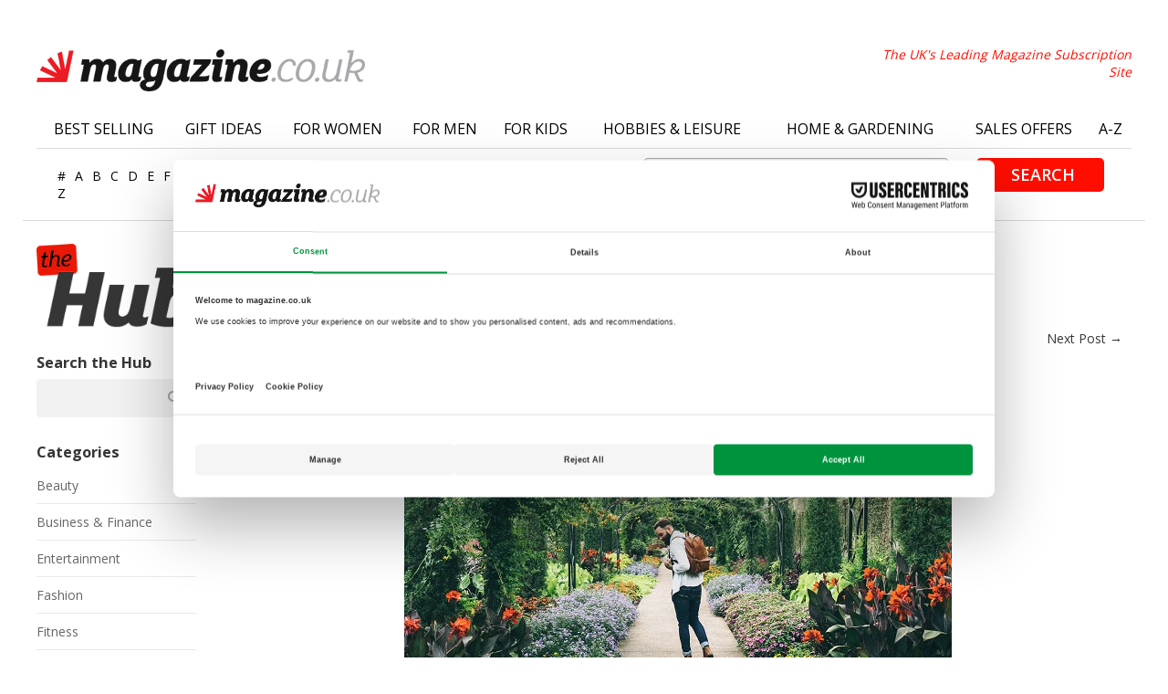

--- FILE ---
content_type: text/html; charset=UTF-8
request_url: https://www.magazine.co.uk/the-hub/weekend-reading-a-gardening-edition
body_size: 15502
content:

<!DOCTYPE html>

<!--[if lt IE 7 ]> <html lang="en" id="top" class="no-js ie6"> <![endif]-->
<!--[if IE 7 ]>    <html lang="en" id="top" class="no-js ie7"> <![endif]-->
<!--[if IE 8 ]>    <html lang="en" id="top" class="no-js ie8"> <![endif]-->
<!--[if IE 9 ]>    <html lang="en" id="top" class="no-js ie9"> <![endif]-->
<!--[if (gt IE 9)|!(IE)]><!--> <html lang="en" id="top" class="no-js"> <!--<![endif]-->

<head>
<meta http-equiv="Content-Type" content="text/html; charset=utf-8" />
<title>Weekend Reading: A Gardening Edition | magazine.co.uk</title>

<meta name="description" content="Weekend Reading: A Gardening Edition" />
<meta name="keywords" content="Magazine.co.uk" />

    <meta name="robots" content="index,follow" />

<meta name="google-site-verification" content="2UvQ3Zcxrs9oCp4j3UtGgEIkJXWGfZFPthNp_uMWqfA" />
<meta name="msvalidate.01" content="3B42E1A36756C57092919EBE2F415F07" />

<!-- Mobile Specific Metas -->

<!-- Header Extra Content -->
<link rel="dns-prefetch" href="//apis.google.com">
<link rel="dns-prefetch" href="//ajax.googleapis.com">
<link rel="dns-prefetch" href="//www.google-analytics.com">
<link rel="dns-prefetch" href="//www.googletagmanager.com)">
<link rel="dns-prefetch" href="//cdn.domain.com">
<link rel="dns-prefetch" href="//cdn.jsdelivr.net">
<link rel="dns-prefetch" href="//d2zt6vdw2fnm56.cloudfront.net">
<link rel="dns-prefetch" href="//plus.google.com">
<link rel="preconnect" href="https://magazine.imgix.net" />
<link rel="preconnect" href="//fonts.googleapis.com" />
<link rel="preconnect" href="https://gum.criteo.com" />
<link rel="preconnect" href="http://dis.eu.criteo.com" />

<!-- Header Extra Content END -->

<!-- Open Graph Protocol for Facebook and Twitter START -->
<meta property="og:title" content="Weekend Reading: A Gardening Edition | magazine.co.uk" />
<meta property="og:type" content="article" />
<meta property="og:url" content="https://www.magazine.co.uk/the-hub/weekend-reading-a-gardening-edition" />
<meta property="og:description" content="Weekend Reading: A Gardening Edition" />
<meta property="og:site_name" content="magazine.co.uk" />


<meta name="description" content="">
<style>
    [v-cloak] {display: none}
</style>

<!-- Open Graph Protocol for Facebook and Twitter END -->

<meta name="p:domain_verify" content="180e9807454c659f7d4078dac8f8a47d"/>
<link rel="publisher" href="https://plus.google.com/+magazineCoUk" />

<link rel="apple-touch-icon-precomposed" sizes="57x57" href="/media/favicon/apple-touch-icon-57x57.png" />
<link rel="apple-touch-icon-precomposed" sizes="114x114" href="/media/favicon/apple-touch-icon-114x114.png" />
<link rel="apple-touch-icon-precomposed" sizes="72x72" href="/media/favicon/apple-touch-icon-72x72.png" />
<link rel="apple-touch-icon-precomposed" sizes="144x144" href="/media/favicon/apple-touch-icon-144x144.png" />
<link rel="apple-touch-icon-precomposed" sizes="60x60" href="/media/favicon/apple-touch-icon-60x60.png" />
<link rel="apple-touch-icon-precomposed" sizes="120x120" href="/media/favicon/apple-touch-icon-120x120.png" />
<link rel="apple-touch-icon-precomposed" sizes="76x76" href="/media/favicon/apple-touch-icon-76x76.png" />
<link rel="apple-touch-icon-precomposed" sizes="152x152" href="/media/favicon/apple-touch-icon-152x152.png" />
<link rel="icon" type="image/png" href="/media/favicon/favicon-196x196.png" sizes="196x196" />
<link rel="icon" type="image/png" href="/media/favicon/favicon-96x96.png" sizes="96x96" />
<link rel="icon" type="image/png" href="/media/favicon/favicon-32x32.png" sizes="32x32" />
<link rel="icon" type="image/png" href="/media/favicon/favicon-16x16.png" sizes="16x16" />
<link rel="icon" type="image/png" href="/media/favicon/favicon-128.png" sizes="128x128" />
<meta name="application-name" content="&nbsp;"/>
<meta name="msapplication-TileColor" content="#FFFFFF" />
<meta name="msapplication-TileImage" content="/media/favicon/mstile-144x144.png" />
<meta name="msapplication-square70x70logo" content="/media/favicon/mstile-70x70.png" />
<meta name="msapplication-square150x150logo" content="/media/favicon/mstile-150x150.png" />
<meta name="msapplication-wide310x150logo" content="/media/favicon/mstile-310x150.png" />
<meta name="msapplication-square310x310logo" content="/media/favicon/mstile-310x310.png" />
<link rel="stylesheet" href="https://pro.fontawesome.com/releases/v5.11.2/css/all.css" integrity="sha384-zrnmn8R8KkWl12rAZFt4yKjxplaDaT7/EUkKm7AovijfrQItFWR7O/JJn4DAa/gx" crossorigin="anonymous">

<link rel="stylesheet" href="https://cdn.magazine.co.uk/skin/frontend/base/default/ajaxminicart/ajaxcart.min.css" media="none" onload="if(media!='all')media='all'"><noscript><link rel="stylesheet" "https://cdn.magazine.co.uk/skin/frontend/base/default/ajaxminicart/ajaxcart.min.css"></noscript>

<link rel="stylesheet" type="text/css" href="https://www.magazine.co.uk/js/prototype/windows/themes/default.css" />
<link rel="stylesheet" type="text/css" href="https://cdn.magazine.co.uk/skin/frontend/base/default/cryozonic_stripe/css/cctype.css" media="all" />
<link rel="stylesheet" type="text/css" href="https://cdn.magazine.co.uk/skin/frontend/base/default/cryozonic_stripe/css/savedcards.css?rel=1697028767146" media="all" />
<link rel="stylesheet" type="text/css" href="https://cdn.magazine.co.uk/skin/frontend/base/default/cryozonic_stripe/css/paymentfont.min.css" media="all" />
<link rel="stylesheet" type="text/css" href="https://cdn.magazine.co.uk/skin/frontend/base/default/wordpress/flexslider.css" media="all" />
<link rel="stylesheet" type="text/css" href="https://cdn.magazine.co.uk/skin/frontend/base/default/wordpress/styles.css" media="all" />
<script type="text/javascript" src="https://www.magazine.co.uk/js/prototype/prototype.js"></script>
<script type="text/javascript" src="https://www.magazine.co.uk/js/lib/jquery/jquery-1.12.1.min.js"></script>
<script type="text/javascript" src="https://www.magazine.co.uk/js/lib/jquery/noconflict.js"></script>
<script type="text/javascript" src="https://www.magazine.co.uk/js/prototype/validation.js"></script>
<script type="text/javascript" src="https://www.magazine.co.uk/js/scriptaculous/effects.js"></script>
<script type="text/javascript" src="https://www.magazine.co.uk/js/varien/js.js"></script>
<script type="text/javascript" src="https://www.magazine.co.uk/js/varien/form.js"></script>
<script type="text/javascript" src="https://www.magazine.co.uk/js/mage/translate.js"></script>
<script type="text/javascript" src="https://www.magazine.co.uk/js/mage/cookies.js"></script>
<script type="text/javascript" src="https://www.magazine.co.uk/js/fishpig/wordpress/search.js"></script>
<script type="text/javascript" src="https://www.magazine.co.uk/js/fishpig/wordpress/isotope.min.js"></script>
<script type="text/javascript" src="https://www.magazine.co.uk/js/fishpig/wordpress/jquery.flexslider-min.js"></script>
<script type="text/javascript" src="https://cdn.magazine.co.uk/skin/frontend/rwd/default/js/jquerycookiebar.js"></script>
<script type="text/javascript" src="https://cdn.magazine.co.uk/skin/frontend/base/default/cryozonic_stripe/js/cryozonic_stripe.js"></script>
<script type="text/javascript" src="https://cdn.magazine.co.uk/skin/frontend/base/default/cryozonic_stripe/js/cctype.js"></script>
<script type="text/javascript" src="https://cdn.magazine.co.uk/skin/frontend/base/default/cryozonic_stripe/js/prototype/window.js"></script>
<link rel="alternate" type="application/rss+xml" title="The Hub &raquo; Weekend Reading: A Gardening Edition Comments Feed" href="https://www.magazine.co.uk/the-hub/weekend-reading-a-gardening-edition/feed/" />
<link rel="pingback" href="https://www.magazine.co.uk/wp/xmlrpc.php" />
<link rel="author" href="https://plus.google.com/+magazineCoUk" />
<link rel="publisher" href="https://plus.google.com/+magazineCoUk/posts" />
<link rel="canonical" href="https://www.magazine.co.uk/the-hub/weekend-reading-a-gardening-edition" />
<link rel="alternate" type="application/rss+xml" title="The Hub &raquo; Feed" href="https://www.magazine.co.uk/the-hub/feed" />
<link rel="alternate" type="application/rss+xml" title="The Hub &raquo; Comments Feed" href="https://www.magazine.co.uk/the-hub/comments/feed" />

<script type="text/javascript">
//<![CDATA[
Mage.Cookies.path     = '/';
Mage.Cookies.domain   = '.www.magazine.co.uk';
//]]>
</script>
<meta name="viewport" content="width=device-width, initial-scale=1.0, maximum-scale=1.0, user-scalable=0" />

<script type="text/javascript">
//<![CDATA[
optionalZipCountries = ["HK","IE","MO","PA"];
//]]>
</script>


<script type="text/javascript">
    //Email Capture For Quote

    var emailCapture = Class.create();
    emailCapture.prototype = {
        initialize: function(options) {
            this.options = Object.extend({
                elements: "input[name='billing[email]']"
            }, options || {} );

            // Observe blur on email field
            $$(this.options.elements).each(function(email) {
                Event.observe(email,'blur',this.captureEmail.bindAsEventListener(this));
            }.bind(this));
        },

        //capture email
        captureEmail: function(event) {
            var el = $(Event.element(event));
            //validate email
            if(el.value && this.validateEmail(el.value)){
                //ajax call
                new Ajax.Request('https://www.magazine.co.uk/' + 'connector/ajax/emailcapture', {
                    method: 'post',
                    parameters:{
                        email:el.value
                    }
                });
            }
        },

        //email validation
        validateEmail: function (email) {
            var re = /^(([^<>()[\]\\.,;:\s@\"]+(\.[^<>()[\]\\.,;:\s@\"]+)*)|(\".+\"))@((\[[0-9]{1,3}\.[0-9]{1,3}\.[0-9]{1,3}\.[0-9]{1,3}\])|(([a-zA-Z\-0-9]+\.)+[a-zA-Z]{2,}))$/;
            return re.test(email);
        }
    };

    //Email Capture For Newsletter

    var newsletterEmailCapture = Class.create();
    newsletterEmailCapture.prototype = {
        initialize: function(options) {
            this.options = Object.extend({
                elements: "input[name='email']"
            }, options || {} );

            // Observe blur on email field
            $$(this.options.elements).each(function(email) {
                Event.observe(email,'blur',this.captureEmail.bindAsEventListener(this));
            }.bind(this));
        },

        //capture email
        captureEmail: function(event) {
            var el = $(Event.element(event));
            //validate email
            if(el.value && this.validateEmail(el.value)){
                //ajax call
                new Ajax.Request('https://www.magazine.co.uk/' + 'connector/ajax/emailcapture', {
                    method: 'post',
                    parameters:{
                        email:el.value
                    }
                });
            }
        },

        //email validation
        validateEmail: function (email) {
            var re = /^(([^<>()[\]\\.,;:\s@\"]+(\.[^<>()[\]\\.,;:\s@\"]+)*)|(\".+\"))@((\[[0-9]{1,3}\.[0-9]{1,3}\.[0-9]{1,3}\.[0-9]{1,3}\])|(([a-zA-Z\-0-9]+\.)+[a-zA-Z]{2,}))$/;
            return re.test(email);
        }
    };
</script><!-- Easy Email Capture For Checkout -->
    <script type="text/javascript">
        //<![CDATA[
        document.observe("dom:loaded", function() {
            window.emailcapture = new emailCapture();
        });
        //]]>
    </script>

<!-- Easy Email Capture For Newsletter Field -->
<link rel="stylesheet" type="text/css" href="https://cdn.magazine.co.uk/skin/frontend/rwd/magazine-gulp/release/style.min.css?rel=1704795642988" media="all">
<script type="text/javascript" src="https://cdn.magazine.co.uk/skin/frontend/rwd/magazine-gulp/release/main.min.js?rel=1704795642988"></script>
<meta name="twitter:card" content="summary_large_image" />
<meta name="twitter:site" content="@Magazinecouk" />
<meta name="twitter:creator" content="@Magazinecouk" />
<meta name="twitter:title" content="Weekend Reading: A Gardening Edition" />
<meta name="twitter:image" content="https://www.magazine.co.uk/wp/wp-content/uploads/2017/04/joshua-ness-109303.jpg" />
<meta property="og:locale" content="en_GB" />
<meta property="og:type" content="article" />
<meta property="og:title" content="Weekend Reading: A Gardening Edition" />
<meta property="og:url" content="https://www.magazine.co.uk/the-hub/weekend-reading-a-gardening-edition" />
<meta property="og:site_name" content="The Hub" />
<meta property="article:publisher" content="https://www.facebook.com/magazinecouk" />
<meta property="fb:app_id" content="0" />
<meta property="og:description" content="Welcome to the first edition of Weekend Reading! This week\'s theme follows last week\'s #NationalGardeningWeek; as the days are longer and brighter, we\'re itching to flex our green fingers and get out there in the garden. Whether you\'re growing vegetables, planting bountiful blooms or hoping to grow a burgeoning herb garden for your own kitchen stores, we\'ve rounded up our favourite useful gardening reads of 2017. Bookmark the ones you love - here\'s this week\'s Weekend Reading: A Gardening Edition. Continue reading &rarr;" />
<meta property="og:image" content="https://www.magazine.co.uk/wp/wp-content/uploads/2017/04/joshua-ness-109303.jpg" />
<meta property="og:updated_time" content="2024-05-13T12:39:53+00:00" />
<meta property="article:author" content="https://www.facebook.com/magazinecouk" />
<meta property="article:published_time" content="2017-04-19T12:57:44+00:00" />
<meta property="article:modified_time" content="2024-05-13T12:39:53+00:00" />
<meta property="article:tag" content="gardening" />
<meta property="article:tag" content="weekend reading" />
<meta property="article:section" content="Other" />
<meta property="article:section" content="Home &amp; Garden" />

<script type="text/javascript">//<![CDATA[
        var Translator = new Translate([]);
        //]]></script>
<!--<script type="text/javascript">-->
<!--    (function(w,d,t,r,u){var f,n,i;w[u]=w[u]||[],f=function(){var o={ti:"5037459"};o.q=w[u],w[u]=new UET(o),w[u].push("pageLoad")},n=d.createElement(t),n.src=r,n.async=1,n.onload=n.onreadystatechange=function(){var s=this.readyState;s&&s!=="loaded"&&s!=="complete"||(f(),n.onload=n.onreadystatechange=null)},i=d.getElementsByTagName(t)[0],i.parentNode.insertBefore(n,i)})(window,document,"script","//bat.bing.com/bat.js","uetq");-->
<!--</script>-->
<!--<noscript>-->
<!--    <img src="//bat.bing.com/action/0?ti=5037459&Ver=2" height="0" width="0" style="display:none; visibility: hidden;" />-->
<!--</noscript>-->

<meta name="p:domain_verify" content="63df08a40f802c760c32d193d94636f2"/>

<!--[if lt IE 7]>
<script type="text/javascript">
//<![CDATA[
    var BLANK_URL = 'https://www.magazine.co.uk/js/blank.html';
    var BLANK_IMG = 'https://www.magazine.co.uk/js/spacer.gif';
//]]>
</script>
<![endif]-->







<meta name="google-site-verification" content="2UvQ3Zcxrs9oCp4j3UtGgEIkJXWGfZFPthNp_uMWqfA" />
<meta name="verification" content="4a712b6d05459f5d1e3de816bb44f751" /></head>
<body class="wordpress-post-view is-blog wordpress-post-4421">
<!-- Google Tag Manager -->
<script>
    if(window.outerWidth < 500) {
        dataLayer = [{'devicecategory': 'Mobile'}];
    } else {
        dataLayer = [{'devicecategory': 'Desktop'}];
    }
</script>

<script>(function(w,d,s,l,i){w[l]=w[l]||[];w[l].push({'gtm.start':
            new Date().getTime(),event:'gtm.js'});var f=d.getElementsByTagName(s)[0],
        j=d.createElement(s),dl=l!='dataLayer'?'&l='+l:'';j.async=true;j.src=
        '//www.googletagmanager.com/gtm.js?id='+i+dl;f.parentNode.insertBefore(j,f);
    })(window,document,'script','dataLayer','GTM-WJZGD8');
</script>
<noscript><iframe src="//www.googletagmanager.com/ns.html?id=GTM-WJZGD8" height="0" width="0" style="display:none;visibility:hidden"></iframe></noscript>
<!-- End Google Tag Manager -->
<div class="wrapper">
        <noscript>
        <div class="global-site-notice noscript">
            <div class="notice-inner">
                <p>
                    <strong>JavaScript seems to be disabled in your browser.</strong><br />
                    You must have JavaScript enabled in your browser to utilize the functionality of this website.                </p>
            </div>
        </div>
    </noscript>
    <div class="page">
        
<div id='overlay'></div>

<!-- Page Header Start -->
<header id="header" class="main-page-header sticky">

    <!-- Header Top Start -->
    <div class="header-top">
        <!-- Nav Menu Btn Start -->
        <div class="nav-menu-btn">
            <button class="x menu-trigger nav-btn" id="navOpenBtn" href="#nav">
                <i class="fal fa-bars fa-stack-2x fa-fw white""></i>
            </button>
        </div>
        <!-- Nav Menu Btn End -->
        <!-- Header Logo Start -->
        <div class="header-logo ">
            <a href="/"><img src="https://magazine.imgix.net/wysiwyg/logo_home_desktop_transparent.png?fm=png&auto=format&w=360&dpr=3" alt="magazine.co.uk" /></a>
        </div>
        <!-- Header Logo End -->
        <!-- Header Cart Start -->
            <div class="header-cart">
                <span class="header-tagline" style="height: 50px; font-size: 14px;">
                    The UK's Leading Magazine Subscription Site                 </span>
<!--                -->            </div>
        <!-- Header Cart End -->
    </div>
    <!-- Header Top End -->

    <!-- Header Navigation Start -->
    <div id="header-nav" class="header-nav skip-content"><nav id="nav">
<ul class="nav-primary">
<li class="level0 nav-1 first"><a class="level0 " href="/best-selling-magazine-subscriptions">Best Selling</a></li>
<li class="level0 nav-2"><a class="level0 " href="/magazine-subscription-gift-ideas">Gift Ideas</a></li>
<li class="level0 nav-3"><a class="level0 " href="/magazine-subscriptions-for-women">For Women</a></li>
<li class="level0 nav-4"><a class="level0 " href="/magazine-subscriptions-for-men">For Men</a></li>
<li class="level0 nav-5"><a class="level0 " href="/kids-magazines">For Kids</a></li>
<li class="level0 nav-6"><a class="level0 " href="/hobbies-and-leisure-magazines">Hobbies &amp; Leisure</a></li>
<li class="level0 nav-7"><a class="level0 " href="/home-and-gardening-magazines">Home &amp; Gardening</a></li>
<li class="level0 nav-8 last"><a class="level0 " href="/discounted-magazine-sale-offers">Sales Offers</a></li>
<li class="level0 nav-2"><a class="level0 " href="/magazines/view-all">A-Z</a></li>
</ul>
</nav></div>
<div style="display: none;">&nbsp;</div>    <!-- Header Navigation End -->

    <!-- Header Search Start -->
    <div class="header-search">
        <div class="searchbox searchbox__generic" id="search-generic" v-cloak>
    <div v-if="(isMobile() == false) && (isHomepage() == false)">
        <form action="/search/">
            <div class="search-wrapper">
                <input class="search-wrapper__input" type="search" name="q" v-model="term" v-on:keyup="search" placeholder="Search for magazines" title="Search for magazines" autocomplete="off"/>
                <button class="search-wrapper__button mdl-button" type="submit" v-bind:disabled="term === ''" @click="redirectToSearch" title="Search">Search</button>
            </div>
        </form>

        <div class="results-wrapper" v-if="noResults === false" ref="searchResults">
            <div class="results-wrapper__results"  v-for="result in results">
                <a class="results-wrapper-item" v-bind:href="'/' + result.url + ''" target="_self">
                    <div class="results-wrapper-item__img">
                        <img v-bind:src="imageURL(result)"/>
                    </div>
                    <div class="results-wrapper-item__content">
                        <p><b>{{ result.title }}</b></p>
                        <p class="results-wrapper-item__content--small" v-html="$options.filters.truncate(result.desc)"></p>
                    </div>
                </a>
            </div>
            <div class="results-wrapper__link" v-on:click="redirectToSearch">
                <div class="mdl-button">All search results <i class="fal fa-chevron-right fa-1x"></i></div>
            </div>
        </div>
    </div>
    <div v-else>
        <form action="/search/">
            <div class="search-wrapper">
                <input class="search-wrapper__input" type="search" name="q" v-model="term" v-on:keyup="search" placeholder="Search for magazines" title="Search for magazines" autocomplete="off"/>
                <button class="search-wrapper__button mdl-button" type="submit" v-bind:disabled="term === ''" @click="redirectToSearch" title="Search"><i class="fal fa-search fa-2x"></i><span class="label">Search</span></button>
            </div>
        </form>
    </div>
</div>

<style>
    [v-cloak] {
        display: none;
    }
</style>

<ul id="header_filters">
    <li><a href="/magazines/view-all?t=0" title="#">#</a></li>
    <li><a href="/magazines/view-all?t=a" title="A">A</a></li>
    <li><a href="/magazines/view-all?t=b" title="B">B</a></li>
    <li><a href="/magazines/view-all?t=c" title="C">C</a></li>
    <li><a href="/magazines/view-all?t=d" title="D">D</a></li>
    <li><a href="/magazines/view-all?t=e" title="E">E</a></li>
    <li><a href="/magazines/view-all?t=f" title="F">F</a></li>
    <li><a href="/magazines/view-all?t=g" title="G">G</a></li>
    <li><a href="/magazines/view-all?t=h" title="H">H</a></li>
    <li><a href="/magazines/view-all?t=i" title="I">I</a></li>
    <li><a href="/magazines/view-all?t=j" title="J">J</a></li>
    <li><a href="/magazines/view-all?t=k" title="K">K</a></li>
    <li><a href="/magazines/view-all?t=l" title="L">L</a></li>
    <li><a href="/magazines/view-all?t=m" title="M">M</a></li>
    <li><a href="/magazines/view-all?t=n" title="N">N</a></li>
    <li><a href="/magazines/view-all?t=o" title="O">O</a></li>
    <li><a href="/magazines/view-all?t=p" title="P">P</a></li>
    <li><a href="/magazines/view-all?t=q" title="Q">Q</a></li>
    <li><a href="/magazines/view-all?t=r" title="R">R</a></li>
    <li><a href="/magazines/view-all?t=s" title="S">S</a></li>
    <li><a href="/magazines/view-all?t=t" title="T">T</a></li>
    <li><a href="/magazines/view-all?t=u" title="U">U</a></li>
    <li><a href="/magazines/view-all?t=v" title="V">V</a></li>
    <li><a href="/magazines/view-all?t=w" title="W">W</a></li>
    <li><a href="/magazines/view-all?t=x" title="X">X</a></li>
    <li><a href="/magazines/view-all?t=y" title="Y">Y</a></li>
    <li><a href="/magazines/view-all?t=z" title="Z">Z</a></li>
</ul>
    </div>
    <!-- Header Search End -->

</header>
<!-- Page Header End -->

<div id="mobileNav" class="mobile-nav nav-cats" style="display:none;">
    <div class="nav-cats__container">
        <div class="nav-cats__icon" id="mobileNavClode">
            <i class="fal fa-2x fa-times right"></i>
        </div>
        <h2 class="nav-cats__title">Categories</h2>
    </div>
    <section class="nav-cats__content">
        <ul class="vert-nav red-link" id="vert-nav"><!--<li><a class="top-category" href="/black-friday-promotions">Black Friday</a></li>-->
<li><a class="top-category" href="/discounted-magazine-sale-offers">MEGA Sale Offers</a></li>
<!--<li><a class="top-category" href="/christmas-gift-ideas">Christmas Gift Offers</a></li>-->
<li><a class="top-category" href="/new-year-resolutions">New Year Resolutions</a></li>
<li><a class="top-category" href="/best-selling-magazine-subscriptions">Best Selling Magazines</a></li>
<li><a class="top-category" href="/magazine-subscriptions-for-women">Magazines for Women</a></li>
<li><a class="top-category" href="/magazine-subscriptions-for-men">Magazines for Men</a></li>
<li><a class="top-category" href="/kids-magazines">Magazines for Kids</a></li>
<li><a class="top-category" href="/magazine-subscription-gift-ideas">Gift Subscription Ideas</a></li>
<li><a href="/magazines-with-free-digital-access">Instant Digital Access</a></li>
<li><a class="top-category" href="/digital-magazines">Digital Only Subscriptions</a></li>
<li><a class="top-category" href="/magazines-with-free-gifts">Magazines with Free Gifts</a></li>
<!--<li><a class="top-category" href="/single-issues">Single Issues</a></li>--> <!-- <li><a class="top-category" href="/discounted-magazine-sale-offers">Sale Offers</a></li>-->
<li><a class="top-category" href="/gift-card-options">Gift Cards</a></li>
<li><a class="top-category" href="/gift_finder">Gift Finder</a></li>
<li><a class="top-category" href="/christmas-faq">Christmas FAQs</a></li>
</ul>        
<!--    <nav id="nav">-->
        <ul class="vert-nav">
            <li  class="level0 nav-1 first"><a href="https://www.magazine.co.uk/hobbies-and-leisure-magazines" class="level0 ">Hobbies &amp; Leisure</a></li><li  class="level0 nav-2"><a href="https://www.magazine.co.uk/sports-magazines" class="level0 ">Sports</a></li><li  class="level0 nav-3"><a href="https://www.magazine.co.uk/fashion-and-beauty-magazines" class="level0 ">Fashion &amp; Beauty</a></li><li  class="level0 nav-4"><a href="https://www.magazine.co.uk/motoring-and-transport-magazines" class="level0 ">Motoring &amp; Transport</a></li><li  class="level0 nav-5"><a href="https://www.magazine.co.uk/entertainment-magazines" class="level0 ">Entertainment</a></li><li  class="level0 nav-6"><a href="https://www.magazine.co.uk/lifestyle-magazines" class="level0 ">Lifestyle</a></li><li  class="level0 nav-7"><a href="https://www.magazine.co.uk/home-and-gardening-magazines" class="level0 ">Home &amp; Gardening</a></li><li  class="level0 nav-8"><a href="https://www.magazine.co.uk/food-and-drink-magazines" class="level0 ">Food &amp; Drink</a></li><li  class="level0 nav-9"><a href="https://www.magazine.co.uk/news-and-current-affairs-magazines" class="level0 ">News &amp; Current Affairs</a></li><li  class="level0 nav-10"><a href="https://www.magazine.co.uk/computers-and-technology-magazines" class="level0 ">Computers &amp; Technology</a></li><li  class="level0 nav-11"><a href="https://www.magazine.co.uk/science-and-nature-magazines" class="level0 ">Science &amp; Nature</a></li><li  class="level0 nav-12"><a href="https://www.magazine.co.uk/arts-and-culture-magazines" class="level0 ">Arts &amp; Culture</a></li><li  class="level0 nav-13"><a href="https://www.magazine.co.uk/kids-magazines" class="level0 ">Kids</a></li><li  class="level0 nav-14"><a href="https://www.magazine.co.uk/business-and-finance-magazines" class="level0 ">Business &amp; Finance</a></li><li  class="level0 nav-15"><a href="https://www.magazine.co.uk/industry-and-trade-magazines" class="level0 ">Industry &amp; Trade</a></li><li  class="level0 nav-16 last"><a href="https://www.magazine.co.uk/education-magazines" class="level0 ">Education</a></li>        </ul>
<!--    </nav>-->
    </section>
</div>


<div class="cart-container skip-minicart">
    <div class="header-cart">
        <div class="inner">
            <div class="relative">

                <!--
                    <a href="https://www.magazine.co.uk/checkout/cart/" class="btn btn-iconed cart-btn"> <i class="icon-shopcart"></i> <span class="cart-value" id="mini-cart-total"><span class="price">£0.00</span></span> </a>
                    -->

                <!-- CART ITEMS -->
                <div class="cart-items-box" style="display:none">
                    <div class="cart-items-wrapper">
                        <a class="close close-minicart" href="#" title="Close">&times;</a>
                        <div class="cart-header" id="header-text">
                                                            No items in cart to display
                                                    </div>

                        <ul class="items clearfix" id="mini-cart-summary" style="min-height: 10px;">
                                                    </ul>

                        <div class="total-price-wrapper">
                            <span><strong>Total</strong></span>
                            <span id="mini-cart-total" class="total-price">
                                    £0.00                                </span>
                        </div>

                        <div class="row mini-cart-footer" id="minicartfooterid" style="display:none">
                            <a class="close-minicart button" href="#" title="Continue shopping"><span>Continue shopping</span></a>
                            <a type="submit" href="https://www.magazine.co.uk/checkout/cart/"  title="View Cart" class="btn btn-primary button view-cart-btn"><span>CheckOut Now</span></a>
                        </div>

                        <div id="cart-bottom">
                                                            <div class="upsell-grid">
    <h3 class="upsell-grid__title">Why not try one of our other top sellers...</h3>
    <div class="items-list">
                    <div class="items-list__item" data-product="3384">
            <div class="product__image">
                                                                <img data-src="https://magazine.imgix.net/catalog/product/a/u/autocar-magazine_249.jpg?fm=png&auto=format&fit=fill&fill=solid&bg=0FFF&w=180"
                     alt=""
                    class="lazyload"
                />
                
            </div>
            <div class="product__information">
                <div class="product__text">
                    <div class="product__magazine ">AUTOCAR</div>
                    <div class="product__offer"><p class="special-offer">3 issues for £3.00</p><span class="savings">Save 80%</span></div>
                </div>
                <div class="actions">
                                        <a class="add-to-basket add-to-basket-clp" href="https://www.magazine.co.uk/checkout/cart/add/uenc/aHR0cHM6Ly93d3cubWFnYXppbmUuY28udWsvdGhlLWh1Yi93ZWVrZW5kLXJlYWRpbmctYS1nYXJkZW5pbmctZWRpdGlvbg,,/product/3004/form_key/oVynMTlgcorJDbMp/?super_group[3384]=1"
                       onclick='AddtoBasketUpsell(event, "https://www.magazine.co.uk/checkout/cart/add/uenc/aHR0cHM6Ly93d3cubWFnYXppbmUuY28udWsvdGhlLWh1Yi93ZWVrZW5kLXJlYWRpbmctYS1nYXJkZW5pbmctZWRpdGlvbg,,/product/3004/form_key/oVynMTlgcorJDbMp/?super_group[3384]=1", {"name":"Trial Offer - 3 issues followed by \u00a338.99 every 13 issues (Print Only)","numberOfIssues":"3","ourPrice":3,"sku":"5314","cpa":"14.5"});'>Add to Basket</a>
                </div>
            </div>
        </div>
                            <div class="items-list__item" data-product="13365">
            <div class="product__image">
                                                                <img data-src="https://magazine.imgix.net/catalog/product/p/h/phoenix_1_dec.jpg?fm=png&auto=format&fit=fill&fill=solid&bg=0FFF&w=180"
                     alt=""
                    class="lazyload"
                />
                
            </div>
            <div class="product__information">
                <div class="product__text">
                    <div class="product__magazine ">THE PHOENIX COMIC</div>
                    <div class="product__offer"><p class="special-offer">6 issues for £1.00</p><span class="savings">Save 95%</span></div>
                </div>
                <div class="actions">
                                        <a class="add-to-basket add-to-basket-clp" href="https://www.magazine.co.uk/checkout/cart/add/uenc/aHR0cHM6Ly93d3cubWFnYXppbmUuY28udWsvdGhlLWh1Yi93ZWVrZW5kLXJlYWRpbmctYS1nYXJkZW5pbmctZWRpdGlvbg,,/product/3225/form_key/oVynMTlgcorJDbMp/?super_group[13365]=1"
                       onclick='AddtoBasketUpsell(event, "https://www.magazine.co.uk/checkout/cart/add/uenc/aHR0cHM6Ly93d3cubWFnYXppbmUuY28udWsvdGhlLWh1Yi93ZWVrZW5kLXJlYWRpbmctYS1nYXJkZW5pbmctZWRpdGlvbg,,/product/3225/form_key/oVynMTlgcorJDbMp/?super_group[13365]=1", {"name":"Trial Offer - 6 issues followed by \u00a336.99 every 13 issues","numberOfIssues":"6","ourPrice":1,"sku":"11395","cpa":"14"});'>Add to Basket</a>
                </div>
            </div>
        </div>
                            <div class="items-list__item" data-product="325">
            <div class="product__image">
                                                                <img data-src="https://magazine.imgix.net/catalog/product/t/h/the_week_4.jpg?fm=png&auto=format&fit=fill&fill=solid&bg=0FFF&w=180"
                     alt=""
                    class="lazyload"
                />
                
            </div>
            <div class="product__information">
                <div class="product__text">
                    <div class="product__magazine ">THE WEEK</div>
                    <div class="product__offer"><p class="special-offer">6 issues for £0.00</p><span class="savings">Save 100%</span></div>
                </div>
                <div class="actions">
                                        <a class="add-to-basket add-to-basket-clp" href="https://www.magazine.co.uk/checkout/cart/add/uenc/aHR0cHM6Ly93d3cubWFnYXppbmUuY28udWsvdGhlLWh1Yi93ZWVrZW5kLXJlYWRpbmctYS1nYXJkZW5pbmctZWRpdGlvbg,,/product/2704/form_key/oVynMTlgcorJDbMp/?super_group[325]=1"
                       onclick='AddtoBasketUpsell(event, "https://www.magazine.co.uk/checkout/cart/add/uenc/aHR0cHM6Ly93d3cubWFnYXppbmUuY28udWsvdGhlLWh1Yi93ZWVrZW5kLXJlYWRpbmctYS1nYXJkZW5pbmctZWRpdGlvbg,,/product/2704/form_key/oVynMTlgcorJDbMp/?super_group[325]=1", {"name":"Trial Offer - 6 issues followed by \u00a352.00 every 13 issues","numberOfIssues":"6","ourPrice":0,"sku":"1364","cpa":"11.5"});'>Add to Basket</a>
                </div>
            </div>
        </div>
                            <div class="items-list__item" data-product="133">
            <div class="product__image">
                                                                <img data-src="https://magazine.imgix.net/catalog/product/g/o/good-housekeeping-magazine_10_39.jpg?fm=png&auto=format&fit=fill&fill=solid&bg=0FFF&w=180"
                     alt=""
                    class="lazyload"
                />
                
            </div>
            <div class="product__information">
                <div class="product__text">
                    <div class="product__magazine ">GOOD HOUSEKEEPING</div>
                    <div class="product__offer"><p class="special-offer">6 issues for £6.00</p><span class="savings">Save 89%</span></div>
                </div>
                <div class="actions">
                                        <a class="add-to-basket add-to-basket-clp" href="https://www.magazine.co.uk/checkout/cart/add/uenc/aHR0cHM6Ly93d3cubWFnYXppbmUuY28udWsvdGhlLWh1Yi93ZWVrZW5kLXJlYWRpbmctYS1nYXJkZW5pbmctZWRpdGlvbg,,/product/8423/form_key/oVynMTlgcorJDbMp/?super_group[133]=1"
                       onclick='AddtoBasketUpsell(event, "https://www.magazine.co.uk/checkout/cart/add/uenc/aHR0cHM6Ly93d3cubWFnYXppbmUuY28udWsvdGhlLWh1Yi93ZWVrZW5kLXJlYWRpbmctYS1nYXJkZW5pbmctZWRpdGlvbg,,/product/8423/form_key/oVynMTlgcorJDbMp/?super_group[133]=1", {"name":"Trial Offer - 6 issues followed by \u00a337.50 every 6 issues (Print & Digital)","numberOfIssues":"6","ourPrice":6,"sku":"5163","cpa":"12"});'>Add to Basket</a>
                </div>
            </div>
        </div>
                        </div>
    <div class="clearfix"></div>
</div>
                                                    </div>
                    </div>
                </div>
                <!-- /CART ITEMS -->
            </div>
        </div>

    </div>
</div>

<div id="header-account" class="skip-content">
    <div class="links">
        <ul>
                                    <li class="first" ><a href="https://www.magazine.co.uk/customer/account/" title="My Account" >My Account</a></li>
                                                <li ><a href="https://www.magazine.co.uk/wishlist/" title="My Wishlist" >My Wishlist</a></li>
                                                <li ><a href="https://www.magazine.co.uk/checkout/cart/" title="My Cart" class="top-link-cart">My Cart</a></li>
                                                <li ><a href="https://www.magazine.co.uk/checkout/" title="Checkout" class="top-link-checkout">Checkout</a></li>
                                                <li ><a href="https://www.magazine.co.uk/customer/account/create/" title="Register" >Register</a></li>
                                                <li class=" last" ><a href="https://www.magazine.co.uk/customer/account/login/" title="Log In" >Log In</a></li>
                        </ul>
</div>
</div>

        <div class="container-fluid">
            <div class="row">
                <!-- Main Content Wrap Start -->
                <div class="main-content-wrap">
                    <div class="col-xs-12 col-sm-9 col-md-10 pull-right">
                        <!-- Main Column Start -->
                        <div class="main-content">
                                                        
		    <div class="wp-main-content">
	<div class="page-title post-title">
		<h1>Weekend Reading: A Gardening Edition</h1>
	</div>
	<div class="post-view">
							<p class="post-meta details">
		<span class="date-span info"><i class="fa fa-lg fa-clock-o"></i> April 19, 2017</span>
        <span class="user-span info">
            <a href="https://www.magazine.co.uk/the-hub/author/the_hub_admin/">
                <i class="fa fa-lg fa-user"></i>
                magazine.co.uk            </a>
        </span>
 		<span class="info">
            <i class="fa fa-folder"></i> <a href="https://www.magazine.co.uk/the-hub/other">Other</a>, <a href="https://www.magazine.co.uk/the-hub/home-and-garden">Home &amp; Garden</a>        </span>
        <div class="clear"></div>
						<span class="post-skips">
					<a href="https://www.magazine.co.uk/the-hub/easter-bakes-from-our-favourite-mags" class="post-skip post-skip-previous" title="Easter Bakes from our favourite mags">&larr; Previous Post</a>
							<a href="https://www.magazine.co.uk/the-hub/3-spring-home-trends-you-need-to-know-about" class="post-skip post-skip-next right" title="3 Spring Home Trends You Need to Know About">Next Post &rarr;</a>
			</span>
		</p>


		<p class="post-date when"></p>
				<div class="post-entry entry std post-entry-with-image">
											<p><img loading=lazy  src="https://magazine.imgix.net/wp/2017/04/joshua-ness-109303.jpg?fm=png&auto=format&fit=fill&fill=solid&bg=0FFF" alt="joshua-ness-109303" width="600" height="400" class="aligncenter size-full wp-image-4425" />Welcome to the first edition of Weekend Reading! This week's theme follows last week's #NationalGardeningWeek; as the days are longer and brighter, we're itching to flex our green fingers and get out there in the garden. Whether you're growing vegetables, planting bountiful blooms or hoping to grow a burgeoning herb garden for your own kitchen stores, we've rounded up our favourite useful gardening reads of 2017. Bookmark the ones you love - here's this week's Weekend Reading: A Gardening Edition.<!--more--></p>
<h1 style="text-align: center;"><a href="http://www.countryliving.co.uk/homes-interiors/gardens/advice/a1574/how-to-grow-fruit-vegetables/"><img loading=lazy  src="https://magazine.imgix.net/wp/2017/04/1.png" alt="How to grow your own veg | magazine.co.uk" width="450" height="674" class="aligncenter size-full wp-image-4427" /></a></h1>
<h1 style="text-align: center;"><a href="http://www.countryliving.co.uk/homes-interiors/gardens/advice/a1574/how-to-grow-fruit-vegetables">8 top tips for growing your own fruit and vegetables</a></h1>
<h2 style="text-align: center;">- <a href="https://www.magazine.co.uk/magazines/country-living-magazine">Country Living</a></h2>
<p>Country Living magazine is always full of fantastic tips for everyday life in the country; whether that's sprucing up a country cottage with the latest trends in homewares and interiors to family picnics and gardening! If you're totally new to growing your own vegetables - whether you're planting in pots, your garden or have an allotment - these helpful top tips cover all the important aspects of vegetable growing. From rotation and soil to compost and variety, you'll have your own bountiful harvest in no time.</p>
<p><a href="http://www.gardenanswersmagazine.co.uk/in-flower-now"><img loading=lazy  src="https://magazine.imgix.net/wp/2017/04/2.png" alt="In flower now, all year round | magazine.co.uk" width="450" height="674" class="aligncenter size-full wp-image-4428" /></a></p>
<h1 style="text-align: center;"><a href="http://www.gardenanswersmagazine.co.uk/in-flower-now">In flower now (all year round)</a></h1>
<h2 style="text-align: center;"><a href="https://www.magazine.co.uk/magazines/garden-answers-magazine">- Garden Answers</a></h2>
<p>If you're fairly new to gardening but fancy planting something seasonal and pretty, this handy guide from <a href="https://www.magazine.co.uk/magazines/garden-answers-magazine">Garden Answers magazine</a> is just what you need to plant ahead and ensure beautiful blooms all year round. There's something for all tastes and spaces - whether you're looking for blousy blooms to make a big statement in a small space, or delicate wildflowers to complement a large garden to lose yourself in. Choose from bergenia and hyacinths for Spring, clematis and dahlia for Summer, agapanthus and p<span>hysalis alkekengi for Autumn and iris and hellebores for Winter!</span></p>
<p><a href="http://www.theenglishgarden.co.uk/expert-advice/design-solutions/choose_a_garden_style/"><img loading=lazy  src="https://magazine.imgix.net/wp/2017/04/3.png" alt="Find your perfect garden style | magazine.co.uk" width="450" height="674" class="aligncenter size-full wp-image-4429" /></a></p>
<h1 style="text-align: center;"><a href="http://www.theenglishgarden.co.uk/expert-advice/design-solutions/choose_a_garden_style/">Find your perfect garden style</a></h1>
<h2 style="text-align: center;">- <a href="https://www.magazine.co.uk/magazines/the-english-garden-magazine">The English Garden</a></h2>
<p>Choosing a garden style can often be tricky and you may feel restricted by your space. Exploring five different main styles, you'll find the perfect way to plant and style your garden or even feel inspired to mix two unique styles; for little patches you want to make the most of or the rolling half acre you hardly know where to start with. The expert team at <a href="https://www.magazine.co.uk/magazines/the-english-garden-magazine">The English Garden magazine</a> suggest closing your eyes and picturing how you want your space to look and feel; your dream space can be achieved if you know where to start!</p>
<p><a href="http://www.growfruitandveg.co.uk/blog/3-top-tips-for-summer-fruits"><img loading=lazy  src="https://magazine.imgix.net/wp/2017/04/4.png" alt="3 top tips for summer fruit | magazine.co.uk" width="450" height="674" class="aligncenter size-full wp-image-4430" /></a></p>
<h1 style="text-align: center;"><a href="http://www.growfruitandveg.co.uk/blog/3-top-tips-for-summer-fruits">3 top tips for summer fruits</a></h1>
<h2 style="text-align: center;"><a href="https://www.magazine.co.uk/magazines/grow-your-own-magazine">- Grow Your Own magazine</a></h2>
<p>Who doesn't long to wander through the garden barefoot and reach up to a branch heavy with its bounty to pick a soft, ripe organic fruit all for the eating? These quick tips help you choose your ideal summer fruit according to climate, variety and what you're using them for - whether you're making jam or chopping them up for a fruit salad. <a href="https://www.magazine.co.uk/magazines/grow-your-own-magazine">Grow Your Own magazine</a> is full of fantastic tips all year round to help you grow your very own herbs, fruit and vegetables in your very own back garden. With useful tips on soil, plant and tree care, troubleshooting common issues and photography of great results from the gardening community, it's a great monthly read.</p>
<p><a href="http://www.gardenersworld.com/how-to/maintain-the-garden/how-to-test-your-soil-ph/"><img loading=lazy  src="https://magazine.imgix.net/wp/2017/04/5.png" alt="How to test your soil PH | magazine.co.uk" width="450" height="674" class="aligncenter size-full wp-image-4431" /></a></p>
<h1 style="text-align: center;"><a href="http://www.gardenersworld.com/how-to/maintain-the-garden/how-to-test-your-soil-ph/">How to test your soil PH</a></h1>
<h2 style="text-align: center;">- <a href="https://www.magazine.co.uk/magazines/gardeners-world-magazine">BBC Gardeners World magazine</a></h2>
<p>If you're finding your plants are wilting or slow to grow no matter your time or care, your soil could be the issue. Catch up on the latest from the gardening team at <a href="https://www.magazine.co.uk/magazines/gardeners-world-magazine">BBC Gardeners World</a>, who explain how to test your soil with a PH kit (widely available at garden centres nationwide) as well as by taking a look at neighbouring gardens to see which flowers are thriving and which are failing. Pretty flowering shrubs like camellias and rhododendrons thrive in acidic soil, while yew trees and clematis plants prefer chalkier alkaline soil.</p>
<p>&nbsp;</p>
<p style="text-align: center;"><strong>Inspired to get the latest gardening advice? Browse our fabulous <a href="https://www.magazine.co.uk/home-and-gardening-magazines/gardening">gardening magazine subscriptions</a> for your monthly fix of garden wisdom from the experts!</strong></p>					</div>
		<div id="comments" class="comments-wrapper">
		</div>
	</div>
    </div>
                        </div>
                        <!-- Main Column End -->
                    </div>
                    <div class="col-xs-12 col-sm-3 col-md-2 pull-left">
                        <!-- Left Sidebar Start -->
                        <div class="left-sidebar">
                            <a class="hub-logo" href="/the-hub">
<img style="width: 100%;" src="https://magazine.imgix.net/wysiwyg/the_hub_lrg.png?auto=format" alt="The Hub" /></a>

<div class="block block-blog block-blog-search">
			<div class="block-title">
			<h3><span>Search the Hub</span></h3>
		</div>
		<div class="block-content">
		<form method="get" class="search" action="https://www.magazine.co.uk/the-hub/search/" id="blog-search-form">
			<div class="blog-search">
								<input type="text" name="s" class="input-text" title="" value=""/>
				<button class="button" title="Search" type="submit"></button>
				<script type="text/javascript">new fishpig.WP.Search.Form('blog-search-form');</script>
			</div>
		</form>
	</div>
</div>


<script type="text/javascript" charset="utf-8">
  jQuery(window).load(function() {
	jQuery('.flexslider').flexslider({
					     animation: "fade",
					     touch : true ,
					     easing : 'swing' ,
					     animationSpeed : 1000,
					     keyboard : true,
					     nextText : '' ,
					     prevText : '',
					     slideshow: true,
					     slideshowSpeed: 5000,
					     controlNav: true,
					     directionNav: true,
					     direction: "horizontal"
					});
  });
</script>
<div class="wp-sidebar">
		<div class="block block-blog block-blog-categories">
					<div class="block-title">
				<h3><span>Categories</span></h3>
			</div>
				<div class="block-content">
			<ul class="level0" id="wp-category-list">
															<li class="level0 item">
							<a  class="level0" href="https://www.magazine.co.uk/the-hub/beauty" title="Beauty">
								Beauty							</a>													</li>
											<li class="level0 item">
							<a  class="level0" href="https://www.magazine.co.uk/the-hub/business-finance" title="Business &amp; Finance">
								Business &amp; Finance							</a>													</li>
											<li class="level0 item">
							<a  class="level0" href="https://www.magazine.co.uk/the-hub/entertainment" title="Entertainment">
								Entertainment							</a>													</li>
											<li class="level0 item">
							<a  class="level0" href="https://www.magazine.co.uk/the-hub/fashion" title="Fashion">
								Fashion							</a>													</li>
											<li class="level0 item">
							<a  class="level0" href="https://www.magazine.co.uk/the-hub/fitness" title="Fitness">
								Fitness							</a>													</li>
											<li class="level0 item">
							<a  class="level0" href="https://www.magazine.co.uk/the-hub/food-and-drink" title="Food &amp; Drink">
								Food &amp; Drink							</a>													</li>
											<li class="level0 item">
							<a  class="level0" href="https://www.magazine.co.uk/the-hub/gifting" title="Gifting">
								Gifting							</a>													</li>
											<li class="level0 item">
							<a  class="level0" href="https://www.magazine.co.uk/the-hub/hobbies-and-interests" title="Hobbies &amp; Interests">
								Hobbies &amp; Interests							</a>													</li>
											<li class="level0 item">
							<a  class="level0" href="https://www.magazine.co.uk/the-hub/home-and-garden" title="Home &amp; Garden">
								Home &amp; Garden							</a>													</li>
											<li class="level0 item">
							<a  class="level0" href="https://www.magazine.co.uk/the-hub/lifestyle" title="Lifestyle">
								Lifestyle							</a>													</li>
											<li class="level0 item">
							<a  class="level0" href="https://www.magazine.co.uk/the-hub/motoring-transport" title="Motoring &amp; Transport">
								Motoring &amp; Transport							</a>													</li>
											<li class="level0 item">
							<a  class="level0" href="https://www.magazine.co.uk/the-hub/music" title="Music">
								Music							</a>													</li>
											<li class="level0 item">
							<a  class="level0" href="https://www.magazine.co.uk/the-hub/news-current-affairs" title="News &amp; Current Affairs">
								News &amp; Current Affairs							</a>													</li>
											<li class="level0 item">
							<a  class="level0" href="https://www.magazine.co.uk/the-hub/other" title="Other">
								Other							</a>													</li>
											<li class="level0 item">
							<a  class="level0" href="https://www.magazine.co.uk/the-hub/parenting" title="Parenting">
								Parenting							</a>													</li>
											<li class="level0 item">
							<a  class="level0" href="https://www.magazine.co.uk/the-hub/science-nature" title="Science &amp; Nature">
								Science &amp; Nature							</a>													</li>
											<li class="level0 item">
							<a  class="level0" href="https://www.magazine.co.uk/the-hub/technology" title="Technology">
								Technology							</a>													</li>
											<li class="level0 item">
							<a  class="level0" href="https://www.magazine.co.uk/the-hub/travel" title="Travel">
								Travel							</a>													</li>
											<li class="level0 item">
							<a  class="level0" href="https://www.magazine.co.uk/the-hub/tv-and-film" title="TV &amp; Film">
								TV &amp; Film							</a>													</li>
												</ul>
			<script type="text/javascript">decorateList('wp-category-list')</script>
		</div>
	</div>
</div>                        </div>
                        <!-- Left Sidebar End -->
                    </div>
                </div>
                <!-- Main Content Wrap End -->
            </div>
        </div>
                <!-- Footer Container Start -->
<div class="footer-container">
    <div class="row">
        <!-- Footer Start -->
        <div class="footer">
            <p><div class="footer-up">
    <div class="footer-up__grid">
        <div class="footer-newsletter-link" style="padding: 15px; align-self: center;">
            <a href="/newsletter-signup" style="margin: 10px; color: #fff; font-size: 18px; font-weight: 500; line-height: 1.2; margin: 10px; text-align: center;" target="_blank">Sign up to receive the latest offers</a>
        </div>
        <div class="footer-social-grid">
            <a class="footer-social-grid__item" title="Like us on Facebook" href="http://www.facebook.com/magazinecouk" target="_blank">
                <i class="fab fa-facebook-square fa-3x"></i>
            </a>
            <a class="footer-social-grid__item" title="Follow us on Twitter" href="http://twitter.com/Magazinecouk" target="_blank">
                <i class="fab fa-twitter-square fa-3x"></i>
            </a>
            <a class="footer-social-grid__item" title="Follow us on Instagram" href="https://www.instagram.com/magazinecouk/" target="_blank">
                <i class="fab fa-instagram fa-3x"></i>
            </a>
            <a class="footer-social-grid__item" title="Follow us on Pinterest" href="https://www.pinterest.com/magazinecouk/" target="_blank">
                <i class="fab fa-pinterest-square fa-3x"></i>
            </a>
            <a class="footer-social-grid__item" title="Subscribe to our channel on Youtube" href="https://www.youtube.com/channel/UCxhjLfcujpsMhNOCL1b_FWA" target="_blank" rel="noopener">
                <i class="fab fa-youtube-square fa-3x"></i>
            </a>
        </div>
    </div>
</div>
</p>
<div class="footer-links-grid">
<div class="footer-links-grid__item">
<div><strong>Useful links</strong></div>
<div><a href="/the-hub" onclick="dataLayer.push({'hublinkposition': 'Footer'}); dataLayer.push({'event': 'thehub'});" rel="noopener" title="The Hub" target="_blank">News &amp; Blog</a></div>
<div><a href="/best-selling-magazine-subscriptions" title="Best selling magazines">Best selling magazines</a></div>
<div><a href="/magazine-subscriptions-for-women" title="Magazines for women">Magazines for women</a></div>
<div><a href="/magazine-subscriptions-for-men" title="Magazines for men">Magazines for men</a></div>
<div><a href="/discounted-magazine-sale-offers" title="Sale offers">Sale offers</a></div>
<div><a href="/magazine-subscription-gift-ideas" title="Gift ideas">Gift ideas</a></div>
<!--<div><a href="https://www.uopen.com/" rel="noopener" title="Subscription boxes" target="_blank">Subscription boxes</a></div>-->
<div><a href="https://pocketmags.com/" rel="noopener" title="Digital magazines" target="_blank">Digital magazines</a></div>
<div><a href="/why-a-magazine-subscription " title="What is a magazine subscription">What is a magazine subscription</a></div>
</div>
<div class="footer-links-grid__item">
<div><strong>Help</strong></div>
<div><a href="/frequently-asked-questions" title="FAQs">FAQs</a></div>
<!--<div><a href="/christmas-faq" title="Christmas FAQs">Christmas FAQs</a></div>-->
<div><a href="/terms-and-conditions" title="Terms and Conditions">Terms &amp; Conditions</a></div>
<div><a href="/delivery-policy" title="Delivery">Delivery</a></div>
<!--<div><a href="/delivery-policy" title="Gift orders">Gift orders</a></div>-->
<div><a href="/corporate-sales" title="Bulk orders &amp; Corporate sales">Bulk orders &amp; Corporate sales</a></div>
<div><a href="/contact" title="Contact us">Contact us</a></div>
<div><a href="/sitemap" title="Sitemap">Sitemap</a></div>
<div><a href="https://order-tracker.magazine.co.uk/#/" title="Order Tracker" target="_blank">Order Tracker</a></div>
</div>
<div class="footer-links-grid__item">
<div><strong>Our Other Sites</strong></div>
<div><a href="https://www.jellyfishconnect.com" rel="noopener" title="Jellyfish Connect" target="_blank">Jellyfish</a></div>
<div><a href="https://pocketmags.com/" rel="noopener" title="Pocketmags" target="_blank">Pocketmags</a></div>
<!--<div><a href="https://www.uopen.com/" rel="noopener" title="uOpen" target="_blank">uOpen</a></div>--></div>
<div class="footer-links-grid__item">
<div><strong>Corporate</strong></div>
<div><a href="/about-us" title="About Us">About us</a></div>
<div><a href="/privacy-notice" title="Privacy Policy">Privacy Policy</a></div>
<div><a href="/cookie-policy" title="Cookie Policy">Cookie Policy</a></div>
<!--<div><a href="/cookie-policy" title="Press enquiries">Press enquiries</a></div>-->
<div><a href="https://www.jellyfishconnect.com" rel="noopener" title="Jellyfish Connect Ltd" target="_blank">Jellyfish</a></div>
</div>
<div class="footer-links-grid__item">
<div><strong>Sell with us</strong></div>
<div><a href="/publishers" title="Publisher FAQs">Publisher FAQs</a></div>
<div><a href="/publishers" title="Apply to sell">Apply to sell</a></div>
<div><a href="/affiliates" title="Affiliates">Affiliates</a></div>
</div>
<div class="footer-links-grid__item">
    <div>© 2025 magazine.co.uk</div>
    <div>
        <img data-src="https://magazine.imgix.net/payment/footercards.png?fm=png&auto=format&w=250"
             class="lazyload"/>
    </div>
</div>

<script>
    window.lazyLoadOptions = {
        threshold: 0,
        load_delay: 0
    };
</script></div><script async src="//cdn.jsdelivr.net/npm/gasparesganga-jquery-loading-overlay@2.1.5/dist/loadingoverlay.min.js"></script>
<script async src="https://www.magazine.co.uk/js/lazyload.min.js"></script>
<script async src="https://www.magazine.co.uk/js/wp.js"></script>

<!-- Slider -->
<script src="https://cdn.magazine.co.uk/skin/frontend/rwd/default/js/lib/jquery.cycle2.min.js"></script>
<script src="https://cdn.magazine.co.uk/skin/frontend/rwd/default/js/lib/jquery.cycle2.swipe.min.js"></script>
<script src="https://cdn.magazine.co.uk/skin/frontend/rwd/default/js/slideshow.js"></script>

<!-- AJAXCART -->
<script src="https://cdn.magazine.co.uk/skin/frontend/base/default/ajaxminicart/mini-cart.min.js"></script>
<script src="https://cdn.magazine.co.uk/skin/frontend/base/default/ajaxminicart/mini-cartlib.min.js"></script>
<script src="https://cdn.magazine.co.uk/skin/frontend/base/default/ajaxminicart/ajaxminicart.js"></script>

<script type='text/javascript' src='https://ajax.googleapis.com/ajax/libs/webfont/1.6.26/webfont.js'></script>
<script type='text/javascript'>
    WebFont.load({
        google: {
            families: [
                'Open+Sans:400,600,700&display=swap'
            ]
        }
    });
</script>


<script async defer type="text/javascript">
    //Email Capture For Quote
    var emailCapture = Class.create();
    emailCapture.prototype = {
        initialize: function(options) {
            this.options = Object.extend({
                elements: "input[name='billing[email]']"
            }, options || {} );

            // Observe blur on email field
            $$(this.options.elements).each(function(email) {
                Event.observe(email,'blur',this.captureEmail.bindAsEventListener(this));
            }.bind(this));
        },

        //capture email
        captureEmail: function(event) {
            var el = $(Event.element(event));
            //validate email
            if(el.value && this.validateEmail(el.value)){
                //ajax call
                new Ajax.Request('https://www.magazine.co.uk/' + 'connector/ajax/emailcapture', {
                    method: 'post',
                    parameters:{
                        email:el.value
                    }
                });
            }
        },

        //email validation
        validateEmail: function (email) {
            var re = /^(([^<>()[\]\\.,;:\s@\"]+(\.[^<>()[\]\\.,;:\s@\"]+)*)|(\".+\"))@((\[[0-9]{1,3}\.[0-9]{1,3}\.[0-9]{1,3}\.[0-9]{1,3}\])|(([a-zA-Z\-0-9]+\.)+[a-zA-Z]{2,}))$/;
            return re.test(email);
        }
    };

    //Email Capture For Newsletter
    var newsletterEmailCapture = Class.create();
    newsletterEmailCapture.prototype = {
        initialize: function(options) {
            this.options = Object.extend({
                elements: "input[name='email']"
            }, options || {} );

            // Observe blur on email field
            $$(this.options.elements).each(function(email) {
                Event.observe(email,'blur',this.captureEmail.bindAsEventListener(this));
            }.bind(this));
        },

        //capture email
        captureEmail: function(event) {
            var el = $(Event.element(event));
            //validate email
            if(el.value && this.validateEmail(el.value)){
                //ajax call
                new Ajax.Request('https://www.magazine.co.uk/' + 'connector/ajax/emailcapture', {
                    method: 'post',
                    parameters:{
                        email:el.value
                    }
                });
            }
        },

        //email validation
        validateEmail: function (email) {
            var re = /^(([^<>()[\]\\.,;:\s@\"]+(\.[^<>()[\]\\.,;:\s@\"]+)*)|(\".+\"))@((\[[0-9]{1,3}\.[0-9]{1,3}\.[0-9]{1,3}\.[0-9]{1,3}\])|(([a-zA-Z\-0-9]+\.)+[a-zA-Z]{2,}))$/;
            return re.test(email);
        }
    };
</script>

<script src="https://cdn.jsdelivr.net/npm/vue/dist/vue.min.js"></script>
<script src="https://cdnjs.cloudflare.com/ajax/libs/lodash.js/4.17.11/lodash.min.js"></script>
<script src="https://cdnjs.cloudflare.com/ajax/libs/axios/0.18.0/axios.min.js"></script>


<script>
let elements = document.getElementsByClassName('searchbox');
for(let el of elements) {
    new Vue({
        el: el,
        data: {
            cdn: 'https://magazine.imgix.net/catalog/product',
            imgixQueryString: '?fm=png&auto=format&fit=fill&fill=solid&bg=0FFF&w=90',
            term: '',
            results: [],
            noResults: true,
            searching: false,
            azureSearchTerm: '',
            azureSearchTermFuzzy: '',
            limit: 4,
            window: {
                width: 0,
                height: 0
            }
        },
        methods: {
            imageURL(result) {
                let cdnURL = this.cdn
                if (result.image.startsWith("/products/", 0)) {
                    cdnURL = 'https://magazine.imgix.net'
                }
                return cdnURL + result.image + this.imgixQueryString
            },
            isHomepage: function() {
                return window.location.pathname == '/';
            },

            isMobile: function() {
                if ((this.window.width < this.window.height) && (this.window.width < 768)) {
                    // Mobile
                    return true;
                } else if ((this.window.width > this.window.height) && (this.window.width < 768)) {
                    // Tablet
                    return true;
                }
                return false;
            },

            handleResize: function() {
                this.window.width = window.innerWidth;
                this.window.height = window.innerHeight;
                // hide all the results
                this.noResults = true;
                this.results = [];
            },

            documentClick: function(e) {
                let el = this.$refs.searchResults;
                let target = e.target;
                if ((el !== target) && (el) && (!el.contains(target))) {
                    this.term = '';
                    this.noResults = true;
                    this.results = [];

                }
            },

            search: _.debounce(
                function () {
                    this.searching = true;

                    if ((this.term == '') || this.isMobile()) {
                        this.results = [];
                        this.noResults = true;
                        this.searching = false;
                        return;
                    }

                    let isWildcards = false
                    if (/([.*+?^=!:${}()|])/.test(this.term)) {
                        isWildcards = true
                    }

                    if (isWildcards) {
                        // Some of the title like OK! Magazine and delicious. has special chars, we have to escape them
                        this.azureSearchTerm = this.term.replace(/([.*+?^=!:${}()|])/g, '\\$1')
                        if (/( )/.test(this.azureSearchTerm)) {
                            this.azureSearchTerm += '*'
                        }
                        console.log(`E1-WildcardsSearchEscaped  OriginalTerm=${this.azureSearchTerm} Term=${this.azureSearchTerm}`)

                        this.azureSearchTermFuzzy = this.term.replace(/ /g, '~2 ') + '~2'
                        this.azureSearchTermFuzzy = this.azureSearchTermFuzzy.replace(/([.*+?^=!:${}()|])/g, '\\$1')
                        console.log('E2-Fuzzy Search Term=' + this.azureSearchTermFuzzy)
                    } else {
                        // Use Wildcards search with
                        this.azureSearchTerm = this.term.replace(/ /g, '* ') + '*'
                        console.log('N1-WildcardsSearch Term=' + this.azureSearchTerm)
                        this.azureSearchTermFuzzy = this.term.replace(/ /g, '~2 ') + '~2'
                        console.log('N2-Fuzzy Search Term=' + this.azureSearchTermFuzzy)
                    }
                    
                    // Using GET for Azure Search
                    axios.get('https://jellyfish-search.search.windows.net/indexes/magazinecouk-products-live-v1/docs', {
                        headers: {
                            'Content-Type': 'application/json',
                            'api-key': 'BF7DCA17BAE59F41252670FD6AF05DC2'
                        },
                        params: {
                            'api-version': '2019-05-06',
                            'queryType': 'full',
                            'search': this.azureSearchTerm,
                            'searchFields': 'term,titleToLower,desc',
                            '$top': this.limit,
                            '$select': 'title,id,url,redirect,term,image,desc,offerProductType,offerName,offerSave,offerProductId,offerPaymentType,offerSku,offerPrice,offerCpa'
                        }
                    }).then(function (response) {
                        document.addEventListener('keyup', this.eventHandler);
                        this.searching = false;
                        this.results = response.data.value;
                        this.noResults = this.results.length === 0;

                        if (this.noResults) {
                            // Use FUZZY search
                            console.log("2-Fuzzy Search Term=" + this.azureSearchTermFuzzy)
                            // Using GET for Azure Search
                            axios.get('https://jellyfish-search.search.windows.net/indexes/magazinecouk-products-live-v1/docs', {
                                headers: {
                                    'Content-Type': 'application/json',
                                    'api-key': 'BF7DCA17BAE59F41252670FD6AF05DC2'
                                },
                                params: {
                                    'api-version': '2019-05-06',
                                    'queryType': 'full',
                                    'search':  this.azureSearchTermFuzzy,
                                    'searchFields': 'term,titleToLower,desc',
                                    '$top': this.limit,
                                    '$select': 'title,id,url,redirect,term,image,desc,offerProductType,offerName,offerSave,offerProductId,offerPaymentType,offerSku,offerPrice,offerCpa'
                                    // highlight: `title,desc`
                                }
                            }).then(function (response) {
                                this.searching = false;
                                this.results = response.data.value;
                                this.noResults = this.results.length === 0;

                                document.addEventListener('keyup', this.eventHandler);
                                let redirectObj = _.find(this.results, function (obj) {
                                    return obj.redirect != '';
                                });

                                if (redirectObj) {
                                    this.noResults = true;
                                    this.searching = false;
                                }
                            }.bind(this)).catch(function (error) {
                                if (error.response) {
                                    console.log(error.response.headers);
                                } else if (error.request) {
                                    console.log(error.request);
                                } else {
                                    console.log(error.message);
                                }
                                console.log(error.config);
                            });
                        }

                        // Check if there is a redirect terms
                        let redirectObj = _.find(this.results, function (obj) {
                            return obj.redirect != '';
                        });

                        if (redirectObj) {
                            this.noResults = true;
                            this.searching = false;
                        }
                    }.bind(this)).catch(function (error) {
                        if (error.response) {
                            console.log(error.response.headers);
                        } else if (error.request) {
                            console.log(error.request);
                        } else {
                            console.log(error.message);
                        }
                        console.log(error.config);
                    });

                    // TODO MAYBE Suggestions
                }, 300),

            eventHandler: function (event) {
                if (event.keyCode === 27) {
                    this.term = '';
                    this.noResults = true;
                    this.searching = false;
                    this.results = [];
                }
            },

            redirectToSearch: function () {
                if (!this.term) {
                    return true;
                }

                // Check if there is a redirect terms
                let redirectObj = _.find(this.results, function (obj) {
                    return obj.redirect != '';
                });

                if (redirectObj) {
                    window.location.href = redirectObj.redirect;
                } else {
                    window.location.href = `/search/?q=${encodeURIComponent(this.term)}`;
                }
            },

            formatURL: function(url) {
                if (url == '') {
                    return '/#';
                }

                if (url.trim().indexOf(0) !== '/') {
                    return "/" . url;
                }
                return url;
            }
        },

        filters: {
            truncate: function (value) {
                if (!value) {
                    return '';
                }
                return value.substring(0, 150) + '...';
            }
        },

        created() {
            document.addEventListener('click', this.documentClick);
            window.addEventListener('resize', this.handleResize);
            this.handleResize();
        },

        destroyed: function () {
            document.removeEventListener('keyup', this.eventHandler);
            document.removeEventListener('click', this.documentClick, {passive: true});
            window.removeEventListener('resize', this.handleResize);
        }
    })
}
</script>
<script src="https://www.magazine.co.uk/js/newsletter.js" async defer></script>        </div>
        <!-- Footer End -->
    </div>
</div>
<!-- Footer Container End -->
                


<script>var FEED_BASE_URL="https://www.magazine.co.uk/";</script><script src="https://www.magazine.co.uk/js/mirasvit/code/feedexport/performance.js" type="text/javascript" async></script>    </div>
</div>
<!--5667114f81716350a933f96d9620f929--></body>
</html>


--- FILE ---
content_type: text/css
request_url: https://cdn.magazine.co.uk/skin/frontend/base/default/cryozonic_stripe/css/savedcards.css?rel=1697028767146
body_size: 1893
content:
/* Customer Account */
.saved-cards label {
    display: inline;
}
.saved-cards {
    font-size: 1.15em;
}
.saved-cards li {
    margin: 4px 0;
}
#new-card .form-list select {
    width: auto;
}
#new-card .form-list label {
    float: none;
}
#cryozonic_stripe_cc_cid {
    width: 40px;
}

/* Checkout */
#mandates.saved-cards label {
    font-weight: normal;
    margin-left: 4px;
}
ul#payment_form_cryozonic_stripe {
    width: 336px;
    margin: 10px auto 0 auto;
}
.adminhtml-sales-order-create-index ul#payment_form_cryozonic_stripe {
    padding: 5px 0 10px;
}
ul#payment_form_cryozonic_stripe li {
    display: block;
}
ul#payment_form_cryozonic_stripe li.stripe-new {
    display: none;
}
ul#payment_form_cryozonic_stripe.stripe-new li.stripe-new {
    display: block;
    margin-left: 0px;
}

ul#payment_form_cryozonic_stripe.stripe-new li.stripe-new div.stripe-new-jmag {
    display: flex;
    justify-content: space-between;
}

div.stripe-bottom-card {
    height: 80px;
}
/* Idev OSC 3-column fixes */
.onestepcheckout-column-middle ul#payment_form_cryozonic_stripe.stripe-new li.stripe-new {
    margin-left: 0;
}
.onestepcheckout-column-middle ul#payment_form_cryozonic_stripe {
    margin: 10px 0;
    padding-left: 0px;
}
/* ~Idev OSC */
.sp-methods .saved-cards li label {
    float: none;
}
.saved-cards {
    margin-top: 14px;
}
.saved-cards input.select {
    position: relative;
    top: -1px;
}
.saved-cards span {
    display: inline-block;
}
.saved-cards span.type {
    font-weight: bold;
    margin-left: 3px;
}
.saved-cards span.exp {
    float: right;
}
.saved-cards label {
    display: inline;
}
.saved-cards span.cryozonic-stripe-fade {
    color: #aaa;
    font-weight: normal;
}
.form-list .saved-cards label {
    float: none;
}
#cryozonic-stripe-card-errors {
    border: 0;
    border-radius: 3px;
    height: 0;
    margin: 0 auto;
    transition: height 1s, margin 1s, border 1s, padding 1s;
    display: inline-block;
    padding: 0 1em;
    max-width: 336px;
}
#cryozonic-stripe-card-errors.populated {
    border: 1px hsla(0,100%,50%,0.5) solid;
    padding: 5px 1em;
    color: #D20;
    height: auto;
    margin: 0.5em auto 1em;
}

/* Card Icons */
#payment_form_cryozonic_stripe span.type.Visa, #payment_form_cryozonic_stripe span.type.visa { background: url(../img/visa.png) no-repeat; }
#payment_form_cryozonic_stripe span.type.American.Express, #payment_form_cryozonic_stripe span.type.amex { background: url(../img/amex.png) no-repeat; }
#payment_form_cryozonic_stripe span.type.MasterCard, #payment_form_cryozonic_stripe span.type.mastercard { background: url(../img/mastercard.png) no-repeat; }
#payment_form_cryozonic_stripe span.type.Discover, #payment_form_cryozonic_stripe span.type.discover { background: url(../img/discover.png) no-repeat; }
#payment_form_cryozonic_stripe span.type.Diners, #payment_form_cryozonic_stripe span.type.diners { background: url(../img/diners.png) no-repeat; }
#payment_form_cryozonic_stripe span.type.JCB, #payment_form_cryozonic_stripe span.type.jcb { background: url(../img/jcb.png) no-repeat; }

#payment_form_cryozonic_stripe span.type.Visa, #payment_form_cryozonic_stripe span.type.visa,
#payment_form_cryozonic_stripe span.type.American.Express, #payment_form_cryozonic_stripe span.type.amex,
#payment_form_cryozonic_stripe span.type.MasterCard, #payment_form_cryozonic_stripe span.type.mastercard,
#payment_form_cryozonic_stripe span.type.Discover, #payment_form_cryozonic_stripe span.type.discover,
#payment_form_cryozonic_stripe span.type.Diners, #payment_form_cryozonic_stripe span.type.diners,
#payment_form_cryozonic_stripe span.type.JCB, #payment_form_cryozonic_stripe span.type.jcb {
    padding-left: 30px;
    background-position-y: -3px;
    background-size: 24px;
}

/* Apple Pay */
#co-payment-form #cryozonic-apple-pay-section #apple-pay-button,
ul#payment_form_cryozonic_stripe li#apple-pay-section #apple-pay-button {
    background-color: black;
    background-image: -webkit-named-image(apple-pay-logo-white);
    background-size: 100% 24px;
    background-origin: content-box;
    background-repeat: no-repeat;
    width: 100%;
    min-height: 44px;
    padding: 10px 0;
    border-radius: 10px;
}
#co-payment-form #cryozonic-apple-pay-section,
ul#payment_form_cryozonic_stripe li#apple-pay-section {
    display: none;
    text-align: center;
    margin-top: 20px;
    margin-bottom: 20px;
}
#co-payment-form.payment-request-api-supported #cryozonic-apple-pay-section,
ul#payment_form_cryozonic_stripe.payment-request-api-supported li#apple-pay-section {
    display: block;
}
#co-payment-form.payment-request-api-supported #cryozonic-apple-pay-section #apple-pay-button,
ul#payment_form_cryozonic_stripe.payment-request-api-supported li#apple-pay-section #apple-pay-button {
    display: none;
}
#co-payment-form #cryozonic-apple-pay-section label,
ul#payment_form_cryozonic_stripe li#apple-pay-section label {
    font-weight: bold;
    margin: 10px 0;
    float: none;
    display: block;
}
#cryozonic-apple-pay-result {
    margin-bottom: 20px;
}
#co-payment-form.apple-pay-success .sp-methods {
    display: none;
}

/* Authorized Apple Pay Result */
#co-payment-form #cryozonic-apple-pay-result label,
.form-list #apple-pay-result label {
    display: inline-block;
    float: none;
}
#co-payment-form #cryozonic-apple-pay-result,
ul#payment_form_cryozonic_stripe li#apple-pay-result {
    text-align: center;
    font-size: 1.1em;
    display: none;
}
#cryozonic-apple-pay-result > div,
#apple-pay-result > div {
    display: block;
    margin: 5px 0;
}
#co-payment-form.apple-pay-success #cryozonic-apple-pay-result,
ul#payment_form_cryozonic_stripe.apple-pay-success li#apple-pay-result {
    display: block;
}
#co-payment-form.payment-request-api-supported.apple-pay-success #cryozonic-apple-pay-section,
ul#payment_form_cryozonic_stripe.payment-request-api-supported.apple-pay-success li#apple-pay-section {
    display: none;
}
ul#payment_form_cryozonic_stripe.payment-request-api-supported.apple-pay-success.stripe-new li.stripe-new {
    display: none;
}
ul#payment_form_cryozonic_stripe.payment-request-api-supported.apple-pay-success.stripe-new li#cryozonic_stripe_cc_save_div.stripe-new {
    display: block;
}
ul#payment_form_cryozonic_stripe.apple-pay-success ul#saved-cards {
    display: none;
}

/* Stripe Elements */
#card-details-label {
    display: block;
    font-size: 14px !important;
    font-weight: 700;
    color: #333333;
}
#cryozonic-stripe-card-number {
    width: 336px;
    height: 40px;
    display: inline-block;
    border: 1px solid #CDCDCD;
    border-radius: 7px;
}

.cryozonic-stripe-brand {
    opacity: 0.5;
    display: inline-block;
    font-size: 20px;
    left: -60px;
    position: relative;
    top: -11px;
}
#cryozonic-stripe-card-expiry {
    width: 161px;
    height: 40px;
    display: inline-block;
    border: 1px solid #CDCDCD;
    border-radius: 7px;
}
#cryozonic-stripe-card-cvc {
    width: 161px;
    height: 40px;
    display: inline-block;
    border: 1px solid #CDCDCD;
    border-radius: 7px;
}
.card-details-top-label{
    font-size: 14px !important;
    font-weight: 400;
    line-height: 19px;
    letter-spacing: -0.01em;
    text-align: left;
    color: #999999;
    height: 25px;
}
.stripe-elements-field {
    display: inline-block;
    margin: 0;
    padding: 7px 14px;
    border-style: none;
    background-color: #fefefe;
    /*box-shadow: 0 6px 9px rgba(50, 50, 93, 0.06), 0 2px 5px rgba(0, 0, 0, 0.08),*/
    /*inset 0 1px 0 #fefefe;*/
    border-radius: 4px;
}
li.cryozonic-stripe-elements.top-label {
    margin-bottom: 15px !important;
}
li.cryozonic-stripe-elements.card-number {
    margin-bottom: 10px !important;
}
li.cryozonic-stripe-elements.no-wrap {
    white-space: nowrap;
}
.pci-dss-info-block {
    margin: 10px 15px -16px 25px;
    width: 240px;
}
#pci-svg {
    position: relative;
    left: -25px;
    top: 5px;
    opacity: 0.5;
    fill: green;
}
.pci-dss-info-text {
    display: inline-block;
    position: relative;
    top: -20px;
}
.secure-logos{
    padding: 30px 20px 15px 20px !important;
    margin-top: 20px !important;
}

@media (min-width: 768px ) {
    li#apple-pay-section{
        max-width: 287px;
    }

    ul#payment_form_cryozonic_stripe {
        width: 336px;
        margin: unset;
    }

    #cryozonic-stripe-card-number {
        max-width: 287px;
    }
    #cryozonic-stripe-card-expiry{
        max-width: 135px;
    }
    #cryozonic-stripe-card-cvc{
        max-width: 135px;
    }

    #review-buttons-container #payment-continue{
        width: 285px;
        height: 40px;
        margin: 25px 0 0 0 !important;
        padding: 0 !important;
    }
    li.cryozonic-stripe-elements.card-date-cvc {
        max-width: 285px;
    }

    .secure-logos{
        padding: 0px 20px 15px 0px !important;
        margin-top: 20px !important;
    }
    #cryozonic-stripe-card-errors{
        width: 285px;
    }
}

#cryozonic-stripe-card-cvc-icon {

}

#cryozonic-stripe-card-cvc-icon img {
    position: relative;
    width: 40px;
    float: right;
    bottom: 40px;
    right: 8px;
}

#apple-pay-bottom {
    display: flex;
    flex-direction: row;
    font-weight: bold;
    font-size: 12px;
    margin: 20px 0;
    color: #585858;
}
#apple-pay-bottom:before, #apple-pay-bottom:after{
    content: "";
    flex: 1 1;
    border-bottom: 1px solid;
    margin: auto;
}
#apple-pay-bottom:before {
    margin-right: 10px
}
#apple-pay-bottom:after {
    margin-left: 10px
}


--- FILE ---
content_type: text/css
request_url: https://cdn.magazine.co.uk/skin/frontend/base/default/cryozonic_stripe/css/paymentfont.min.css
body_size: 1194
content:
/*!
 *  PaymentFont 1.2.5 by @AMPoellmann - http://paymentfont.io
 *  License - http://paymentfont.io/#license (Font: SIL OFL 1.1, CSS: MIT License)
 */
@font-face {
    font-family: PaymentFont;
    src: url(../fonts/paymentfont-webfont.eot);
    src: url(../fonts/paymentfont-webfont.eot?#iefix) format('embedded-opentype'), url(../fonts/paymentfont-webfont.woff) format('woff2'), url(../fonts/paymentfont-webfont.woff) format('woff'), url(../fonts/paymentfont-webfont.ttf) format('truetype'), url(../fonts/paymentfont-webfont.svg#paymentfont-webfont) format('svg');
    font-weight: 400;
    font-style: normal
}

.pf {
    display: inline-block;
    font: normal normal normal 14px/1 PaymentFont;
    font-size: inherit;
    text-rendering: auto;
    -webkit-font-smoothing: antialiased;
    -moz-osx-font-smoothing: grayscale
    font-size: 25px !important;
}

.pf-lg {
    font-size: 1.33333333em;
    line-height: .75em;
    vertical-align: -15%
}

.pf-2x {
    font-size: 2em
}

.pf-3x {
    font-size: 3em
}

.pf-4x {
    font-size: 4em
}

.pf-5x {
    font-size: 5em
}

.pf-amazon:before {
    content: "\f000"
}

.pf-american-express:before {
    content: "\f001"
}

.pf-american-express-alt:before {
    content: "\f002"
}

.pf-atm:before {
    content: "\f003"
}

.pf-bankomat:before {
    content: "\f004"
}

.pf-bank-transfer:before {
    content: "\f005"
}

.pf-bitcoin:before {
    content: "\f006"
}

.pf-bitcoin-sign:before {
    content: "\f007"
}

.pf-braintree:before {
    content: "\f008"
}

.pf-btc:before {
    content: "\f009"
}

.pf-card:before {
    content: "\f00a"
}

.pf-carta-si:before {
    content: "\f00b"
}

.pf-cash:before {
    content: "\f00c"
}

.pf-cash-on-delivery:before {
    content: "\f00d"
}

.pf-cb:before {
    content: "\f00e"
}

.pf-cirrus:before {
    content: "\f00f"
}

.pf-cirrus-alt:before {
    content: "\f010"
}

.pf-clickandbuy:before {
    content: "\f011"
}

.pf-credit-card:before {
    content: "\f012"
}

.pf-diners:before {
    content: "\f013"
}

.pf-discover:before {
    content: "\f014"
}

.pf-ec:before {
    content: "\f015"
}

.pf-eps:before {
    content: "\f016"
}

.pf-eur:before {
    content: "\f017"
}

.pf-facture:before {
    content: "\f018"
}

.pf-fattura:before {
    content: "\f019"
}

.pf-flattr:before {
    content: "\f01a"
}

.pf-giropay:before {
    content: "\f01b"
}

.pf-google-wallet:before {
    content: "\f01c"
}

.pf-google-wallet-alt:before {
    content: "\f01d"
}

.pf-gpb:before {
    content: "\f01e"
}

.pf-gratipay:before {
    content: "\f01f"
}

.pf-ideal:before {
    content: "\f020"
}

.pf-ils:before {
    content: "\f021"
}

.pf-inr:before {
    content: "\f022"
}

.pf-invoice:before {
    content: "\f023"
}

.pf-invoice-sign:before {
    content: "\f024"
}

.pf-invoice-sign-alt:before {
    content: "\f025"
}

.pf-invoice-sign-alt-o:before {
    content: "\f026"
}

.pf-invoice-sign-o:before {
    content: "\f027"
}

.pf-jcb:before {
    content: "\f028"
}

.pf-jpy:before {
    content: "\f029"
}

.pf-krw:before {
    content: "\f02a"
}

.pf-maestro:before {
    content: "\f02b"
}

.pf-maestro-alt:before {
    content: "\f02c"
}

.pf-mastercard:before {
    content: "\f02d"
}

.pf-mastercard-alt:before {
    content: "\f02e"
}

.pf-mastercard-securecode:before {
    content: "\f02f"
}

.pf-ogone:before {
    content: "\f030"
}

.pf-paybox:before {
    content: "\f031"
}

.pf-paylife:before {
    content: "\f032"
}

.pf-paypal:before {
    content: "\f033"
}

.pf-paypal-alt:before {
    content: "\f034"
}

.pf-paysafecard:before {
    content: "\f035"
}

.pf-postepay:before {
    content: "\f036"
}

.pf-quick:before {
    content: "\f037"
}

.pf-rechnung:before {
    content: "\f038"
}

.pf-ripple:before {
    content: "\f039"
}

.pf-rub:before {
    content: "\f03a"
}

.pf-skrill:before {
    content: "\f03b"
}

.pf-sofort:before {
    content: "\f03c"
}

.pf-square:before {
    content: "\f03d"
}

.pf-stripe:before {
    content: "\f03e"
}

.pf-truste:before {
    content: "\f03f"
}

.pf-try:before {
    content: "\f040"
}

.pf-unionpay:before {
    content: "\f041"
}

.pf-usd:before {
    content: "\f042"
}

.pf-verified-by-visa:before {
    content: "\f043"
}

.pf-verisign:before {
    content: "\f044"
}

.pf-visa:before {
    content: "\f045"
}

.pf-visa-electron:before {
    content: "\f046"
}

.pf-western-union:before {
    content: "\f047"
}

.pf-western-union-alt:before {
    content: "\f048"
}

.pf-wirecard:before {
    content: "\f049"
}

.pf-sepa:before {
    content: "\f04a"
}

.pf-sepa-alt:before {
    content: "\f04b"
}

.pf-apple-pay:before {
    content: "\f04c"
}

.pf-interac:before {
    content: "\f04d"
}

.pf-paymill:before {
    content: "\f04e"
}

.pf-dankort:before {
    content: "\f04f"
}

.pf-bancontact-mister-cash:before {
    content: "\f050"
}

.pf-moip:before {
    content: "\f051"
}

.pf-pagseguro:before {
    content: "\f052"
}

.pf-cash-on-pickup:before {
    content: "\f053"
}

.pf-sage:before {
    content: "\f054"
}

.pf-elo:before {
    content: "\f055"
}

.pf-elo-alt:before {
    content: "\f056"
}

.pf-payu:before {
    content: "\f057"
}

.pf-mercado-pago:before {
    content: "\f058"
}

.pf-mercado-pago-sign:before {
    content: "\f059"
}

.pf-payshop:before {
    content: "\f05a"
}

.pf-multibanco:before {
    content: "\f05b"
}

.pf-gratipay-sign:before {
    content: "\f05c"
}

.pf-six:before {
    content: "\f05d"
}

.pf-cashcloud:before {
    content: "\f05e"
}

.pf-interac-alt:before {
    content: "\f05f"
}

.pf-klarna:before {
    content: "\f060"
}

.pf-bitpay:before {
    content: "\f061"
}

.pf-venmo:before {
    content: "\f062"
}

.pf-visa-debit:before {
    content: "\f063"
}

.pf-alipay:before {
    content: "\f064"
}

.pf-diners-alt:before {
    content: "\f065"
}

.pf-hipercard:before {
    content: "\f066"
}

.pf-skrill-alt:before {
    content: "\f067"
}

.pf-shopify:before {
    content: "\f068"
}

.pf-direct-debit:before {
    content: "\f069"
}

.pf-sodexo:before {
    content: "\f06a"
}

.pf-bpay:before {
    content: "\f06b"
}

.pf-contactless:before {
    content: "\f06c"
}

.pf-contactless-alt:before {
    content: "\f06d"
}

.pf-eth:before {
    content: "\f06e"
}

.pf-ltc:before {
    content: "\f06f"
}

.pf-visa-pay:before {
    content: "\f070"
}

.pf-wechat-pay:before {
    content: "\f071"
}

.pf-amazon-pay:before {
    content: "\f072"
}

.pf-amazon-pay-alt:before {
    content: "\f073"
}

--- FILE ---
content_type: text/css
request_url: https://cdn.magazine.co.uk/skin/frontend/base/default/wordpress/styles.css
body_size: 3955
content:
/**
 * FishPig_WordPress
 * WordPress Integration for Magento eCommerce
 * by FishPig
 *
 * http://fishpig.co.uk/wordpress-integration.html
 *
 */
/**
* Google fonts
*/
@import url('https://fonts.googleapis.com/css?family=Open+Sans');

/**
 * Search block
 *
 */
.blog-search { padding: 5px; }
.blog-search .input-text { margin-bottom: 4px;}

/**
 * General post (view and list)
 *
 */

.post-date { font-style: italic; font-size: 98%; margin-bottom: 10px; }
.post-meta { font-style: italic; }
.post-entry {
    font-size: 110%;
    height: 1%;
    margin-bottom: 1.5em;
    overflow: hidden;
    max-width: 85%;
    margin-left: auto;
    margin-right: auto;
    font-family: 'Open Sans', sans-serif;
}

.post-entry-with-image { height: 1%; overflow: hidden; }
.post-entry p { margin-bottom: 1em; font-size: 16px; line-height: 28px; }
.item .post-entry p { font-size: 14px; line-height: 20px; }


.featured-image {
    border: 1px solid #ddd;
    margin: 4px 10px 2px 0;
    padding: 1px;
}

.featured-image.right {
    margin: 2px 0 4px 10px;
}

.is-blog .toolbar { margin: 0 0 10px; }

/**
 * Blog homepage
 *
 */
.blog-title.not-first-page { display: none; }
.blog-title.with-tagline { margin-bottom: 10px; }
.blog-tag-line {  }

/**
 * Post list page
 *
 */
.post-list li.item { margin-bottom: 20px; }
.post-list li.item .post-list-item { height: 1%; overflow: hidden; }
.post-list h2 { line-height: 1em; margin-bottom: 1em; }

/**
 * Post view page
 *
 */
.page-title.post-title { margin-bottom: 4px; }
.post-view .post-meta { margin-bottom: 20px; }
.post-view .post-skips { display: block; margin-top: 20px; width: 100%; }
.post-view .post-skips .post-skip-previous { margin-right: 10px; }

.post-view .yarpp-related { margin-bottom: 20px; }

/**
 * Post comments
 *
 */
.comments-wrapper h2 { margin-bottom: 10px; }
.comments-wrapper ul.children { margin-left: 20px; }
.comment { height: 1%; overflow: hidden; margin-bottom: 10px; }
.comment .comment-inner { border-bottom: 1px solid #eee; padding: 10px 0; }
.comment .gravatar { float: left; margin: 0 10px 10px 0; }
.comment .comment-meta { margin-bottom: 10px; }
.comment .comment-when { display: block; text-decoration: none; }
.comment .comment-entry { clear: both; font-size: 110%; }

/**
 * Author page
 *
 */
.author-description { font-style: italic; margin-bottom: 20px; }

/**
 * PinterestRssWidget plugin
 *
 */


.block-blog-pinterest li.item { text-align: center; }
.block-blog-pinterest .follow { text-align: center; margin: 10px 0 15px; }

.shortcode-pinterest {}
.shortcode-pinterest ul { height: 1%; overflow: hidden; }
.shortcode-pinterest li { list-style: none; padding: 0; margin: 0 10px 10px; float: left; }

/**
 * Alignment and captions
 * Taken from default WordPress CSS file
 *
 */
.alignleft { display: inline; float: left; margin-right: 1.625em; }
.alignright { display: inline; float: right; margin-left: 1.625em; }
.aligncenter { clear: both; display: block; margin-left: auto; margin-right: auto; }
figure.aligncenter { clear: both; display: block; margin-left: auto; margin-right: auto; text-align: center}
.has-text-align-center { clear: both; display: block; margin-left: auto; margin-right: auto; text-align: center}

img[class*="align"],
img[class*="wp-image-"],
.gallery .gallery-icon img {/* Add fancy borders to all WordPress-added images but not things like badges and icons and the like */
    border: 0px solid #ddd;
    padding: 6px;
}

img[class*="align"],
img[class*="wp-image-"],
img[class*="attachment-"] {
    height: auto; /* Make sure images with WordPress-added height and width attributes are scaled correctly */
}
img.size-full,
img.size-large {
    max-width: 100%;
    width: auto; /* Prevent stretching of full-size and large-size images with height and width attributes in IE8 */
    height: auto; /* Make sure images with WordPress-added height and width attributes are scaled correctly */
}

img.alignleft,
img.alignright,
img.aligncenter {
    margin-bottom: 1.625em;
}

.wp-caption {
    margin-top: 0.4em;
}
.wp-caption {
    background: #eee;
    margin-bottom: 1.625em;
    max-width: 96%;
    padding: 9px;
}
.wp-caption img {
    display: block;
    margin: 0 auto;
    max-width: 98%;
    border-color: #eee;
}
.wp-caption .wp-caption-text {
    color: #666;
    font-family: Georgia, serif;
    font-size: 12px;
}
.wp-caption .wp-caption-text {
    margin-bottom: 0.6em;
    padding: 10px 0 5px 40px;
    position: relative;
}
.wp-caption .wp-caption-text:before {
    color: #666;
    content: '\2014';
    font-size: 14px;
    font-style: normal;
    font-weight: bold;
    margin-right: 5px;
    position: absolute;
    left: 10px;
    top: 7px;
}
.wp-caption img {
    border-color: #eee;
}
.wp-caption a:focus img,
.wp-caption a:active img,
.wp-caption a:hover img {
    background: #fff;
    border-color: #ddd;
}

.wp-caption .wp-caption-text,
.gallery-caption,
.entry-caption {
    font-style: italic;
    font-size: 12px;
    font-size: 0.857142857rem;
    line-height: 2;
    color: #757575;
}

div.gallery { height: 1%; overflow: hidden; }
.gallery-columns-2 dl.gallery-item { width: 50%; }
.gallery-columns-3 dl.gallery-item { width: 33%; }
.gallery-columns-4 dl.gallery-item { width: 25%; }
.gallery-columns-5 dl.gallery-item { width: 20%; }

dl.gallery-item { float: left; }
dl.gallery-item .gallery-icon { overflow: hidden; }

.post-view ul.form-list { list-style: none outside none; }

/*
 * WP Calendar
 */
#wp-calendar {
    margin: 0;
    width: 100%;
    padding: 5px 10px;
}
#wp-calendar th {
    font-weight: bold;
}
#wp-calendar th,
#wp-calendar td,
#wp-calendar caption {
    text-align: left;
}
#wp-calendar #next {
    text-align: right;
}

/**
 * Yarpp thumbnails
 * This is taken directly from the Yarpp plugin
 */

.yarpp-thumbnails-horizontal .yarpp-thumbnail, .yarpp-thumbnail-default, .yarpp-thumbnail-title {
    display: inline-block;
    *display: inline;
}
.yarpp-thumbnails-horizontal .yarpp-thumbnail {
    border: 1px solid rgba(127,127,127,0.1);
    width: 130px;
    height: 170px;
    margin: 5px;
    margin-left: 0px;
    vertical-align: top;
}
.yarpp-thumbnail > img, .yarpp-thumbnail-default {
    width: 120px;
    height: 120px;
    margin: 5px;
}
.yarpp-thumbnails-horizontal .yarpp-thumbnail > img, .yarpp-thumbnails-horizontal .yarpp-thumbnail-default {
    margin-bottom: 0px;
    display: block;
}
.yarpp-thumbnails-horizontal .yarpp-thumbnail-title {
    font-size: 1em;
    max-height: 2.8em;
    line-height: 1.4em;
    margin: 7px;
    margin-top: 0px;
    width: 120px;
    text-decoration: inherit;
    overflow: hidden;
}

.yarpp-thumbnail-default {
    overflow: hidden;
}
.yarpp-thumbnail-default > img.yarpp-thumbnail-default-wide {
    height: 120px;
    max-width: none;
}
.yarpp-thumbnail-default > img.yarpp-thumbnail-default-tall {
    width: 120px;
    max-height: none;
}

#recipress_recipe {
    clear: both;
}

/**
 * Product shortcode
 */
.std ul.mini-products-list {
    list-style: none;
    margin: 0;
    padding-left: 0;
}

.std ul.mini-products-list ul.item {
    list-style: none;
}

img.max-width { max-width: 100%; }

/**
 * Lightbox styles
 */
#fp-gallery {
    position: fixed; top: 0; left: 0; width: 100%; height: 100%; z-index: 100; text-align: center;
}

#fp-gallery .shadow {
    position: fixed; top: 0; left: 0; width: 100%; height: 100%; z-index: 101; background: #000 url('ajax-loader.gif') no-repeat center 40px;
}

#fp-gallery .inner {
    position: relative; z-index: 102; background: #fff; max-width: 95%; margin: 1% auto 0; background: #fff; border: 4px solid #ddd; box-shadow: 4px 4px 4px #666; display: inline-block; min-width: 400px; min-height: 200px;
}

#fp-gallery .close {
    display: inline-block; position: absolute; background: #fff url('lightbox-close.png') no-repeat center center; padding: 2px; border-radius: 50%; cursor: pointer; text-decoration: none; display: inline-block; height: 48px; width: 48px; margin: auto; top: 10px; right: 10px; text-indent: -999999px;
}

.aio-icon i { font-style: normal !important; }


/***** Custom Styles *****/
.container-fluid {
    padding: 10px;
}
.main-content {
    padding-top: 0;
}
.hub-logo {
    display: block;
    margin-top: 5px;
    margin-bottom: 10px;
}
.pad {
    padding: 0 15px;
}
.intro-text {
    width: 100%;
    padding: 25px 35px;
    background: #fff;
    border: 1px solid #E9E9E9;
    background: #f2f2f2;
    margin-top: 20px;
}
.post-list {

}
.post-box{
    display: inline-block;
    margin-top: 30px;
    float: left;
    clear: none;
}
.post-box .item {
    padding:  20px;
    background: #f2f2f2;
    border: 1px solid #E9E9E9;
}
.post-list-item {
    position:relative;
    display: block;
}
.post-list-item span.info {
    float: left;
}
.post-list h2 a{
    color: #363636;
    text-decoration: none;
    line-height: 25px;
}
.post-list h2 a:hover{
    color: #c1c0c0;
}

.post-entry h1 {
    color: #363636;
    line-height: 33px;
    margin-top: 5px;
    font-weight: bold;
}
.post-entry h2 {
    color: #363636;
    line-height: 25px;
    font-size: 20px;
    margin-top: 5px;
}
.post-meta span {
    margin-right: 25px;
    font-size: 13px;
    font-style: normal;
    color: #363636;
}
.post-meta span:hover a, .post-meta span:hover i {
    color: #e1000b;
}
.post-meta span a,
.post-skips a {
    text-decoration: none;
    color: #363636;
}
.post-meta span a:hover,
.post-skips a:hover{
    color: #c1c0c0;
}
.read-more {
    color: #fff;
    font-weight: 700;
    text-transform: uppercase;
    text-align: center;
    line-height: 100%;
    padding: 11px 13px !important;
    border-radius: 3px;
    -webkit-border-radius: 3px;
    background-color: #2cc45e;
    display: block;
    clear: both;
    margin-top: 20px;
    text-decoration: none;
    border-bottom: 2px solid #35b161;
    -webkit-transition: all 0.5s ease;
    -moz-transition: all 0.5s ease;
    -ms-transition: all 0.5s ease;
    -o-transition: all 0.5s ease;
    transition: all 0.5s ease;
}
.read-more:hover {
    color: #fff;
    text-decoration: none;
    background-color: #303030;
    border-color: #303030;
}
.amount--has-pages {
    display:none;
}
.fa-lg {
    font-size: 15px;
    margin-right: 5px;
}
.st-custom-button:hover {
    cursor: pointer;
}
.st-btns {
    overflow: hidden !important;
}

/**** Pagination Styles ****/
.pages {
    clear: both;
}
.pages > ol {
    list-style: none;
    width: 100%;
    text-align: center;
    padding: 0;
}
.pages > ol li {
    list-style: none;
    display: inline-block;
    padding: 0 10px;
    background-color: #dadada;
    display: block;
    margin-right: 15px;
    margin-top: 10px;
    background-position: center center;
    background-repeat: no-repeat;
    border-radius: 3px;
    display: inline-block;
    position: relative;
    transition: background-color 0.5s;
    -webkit-transition: background-color 0.5s;
    padding: 5px 10px;
    color: #636467;
}
.pages > ol li.current {
    background-color: #e1000b;
    color: #fff;
}
.pages > ol li:hover {
    background-color: #e1000b;
}
.pages > ol li a {
    color: #636467;
    text-decoration: none;
}
.pages > ol li a:hover {
    cursor: pointer;
    color: #fff;
}
.pages > ol li.jump {
    background: none;
}
.post-view .post-skips {
    position: relative;
    height: 30px;
}
.post-view .post-skips .post-skip-previous {
    position: absolute;
    left: 0;
}
.post-view .post-skips .post-skip-next {
    position: absolute;
    right: 0;
}
/**** Sidebar Styles ****/
.left-sidebar .block-title {
    border: none;
    margin-top: 30px;
    margin-bottom: 5px;
}
.left-sidebar h3 {
    margin: 0;
}
.left-sidebar a {
    color: #666666;
    text-decoration: none;
}
.wp-sidebar a:hover {
    color: #e1000b;
}
.left-sidebar h3 span {
    color: #363636;
    font-weight: bold;
}
.left-sidebar form.search {
    width: 100%;
    border-radius: 4px;
    -webkit-border-radius: 4px;
    position: relative;
    background-color: #f2f2f2;
}
.left-sidebar form.search input {
    width: 100%;
    border: none;
    outline: none;
    padding: 5px 5px;
    margin: 0;
    font-family: 'Lato' , sans-serif;
    font-weight: 400;
    color: #636467;
    font-size: 16px;
    -webkit-font-smoothing: antialiased;
    -webkit-text-size-adjust: none;
    background-color: #f2f2f2;
}
.left-sidebar form.search .button {
    position: absolute;
    top: 12px;
    right: 15px;
    width: 17px;
    height: 17px;
    background: url(img/search.png) no-repeat;
    outline: none;
    border: none;
}
.wp-sidebar ul {
    padding: 0;
}
.wp-sidebar ul li {
    list-style: none;
    margin-bottom: 10px;
    padding-bottom: 10px;
    width: 100%;
    border-bottom: 1px solid #e9e9e9;
}
.tags-list a {
    float: left;
    line-height: 100% !important;
    padding: 4px 6px;
    float: left;
    margin-right: 7px;
    margin-bottom: 7px;
    background-color: #dadada;
    border-radius: 3px;
    -webkit-border-radius: 3px;
    text-align: center;
}
.tags-list a:hover {
    color: #fff;
    background-color: #e1000b;
}
#wp-recent-comments-list .author {
    font-size: 12px;
    font-weight: bold;
    color: #e1000b;
}
.post-thumbnail {
    margin-bottom: 10px;
    max-width: 80%;
}

/****** Products slider ******/
.flexslider {
    margin: 0;
}
.flex-direction-nav .flex-next {
    background-size: 40px !important;
    background-image: url(img/slider-next.png);
    background-repeat: no-repeat !important;
    content: "";
}
.flex-direction-nav .flex-next:before,
.flex-direction-nav .flex-prev:before {
    content: "" !important;
}
.flex-direction-nav .flex-prev {
    background-size: 40px !important;
    background-image: url(img/slider-prev.png);
    background-repeat: no-repeat !important;
}
.flexslider {
    border: 1px solid #ddd;
    padding: 5px;
    background: #f2f2f2;
    margin-bottom: 50px;
}
.flexslider p {
    margin: 0;
    padding: 0;
}
.flexslider .product-name {
    font-weight: bold;
    margin-top: 10px;
}
.flexslider .offer-message {
    color: #db0018;
}
.flex-control-nav {
    bottom: -30px;
}
.flexslider .add-to-basket {
    -moz-border-radius: 5px;
    -webkit-border-radius: 5px;
    border-radius: 5px;
    display: inline-block;
    vertical-align: middle;
    background-image: linear-gradient(to top,#080 0,#9dcda3 100%);
    background-image: -ms-linear-gradient(to top,#080 0,#9dcda3 100%);
    color: #fff;
    font-weight: 700;
    text-decoration: none;
    text-transform: uppercase;
    margin-top: 5px;
    padding: 5px 2px;
    font-family: arial;
    text-align: center;
    width: 100%;
}

/***** Comments Area ****/

.comment-list {
    padding: 0;
}
.comment-inner .reply a {
    float: left;
    color: #363636;
    text-transform: uppercase;
    text-align: center;
    padding: 8px 8px;
    border-radius: 3px;
    -webkit-border-radius: 3px;
    border: none;
    font-size: 10px;
    line-height: 10px;
    background: #c1c0c0;
    text-decoration: none;
}
.comment-inner .reply a:hover {
    background-color: #303030;
    color: #fff;
}
.form-list {
    padding:0;
}
.form-list input[type="text"],
.form-list input[type="email"],
.form-list textarea {
    background: #f2f2f2 none repeat scroll 0 0;
    border: medium none;
    border-radius: 3px;
    clear: both;
    float: left;
    font-size: 14px;
    margin-bottom: 10px;
    padding: 12px 2%;
    width: 100%;
}
#respond .button {
    margin-top: 10px;
    padding: 9px 30px;
    border-bottom: 2px solid #35b161;
    background: #00933e !important;
}
.validation-advice {
    clear: both;
}

@media (max-width: 768px) {
    div.wp-block-image figure.aligncenter a img,
    div.wp-block-image figure.aligncenter img{
        width: 100%;
    }
}


/*** Desktop only ***/
@media only screen and (min-width : 992px) {

    .post-view .post-entry img {
        max-width: 100% !important;
        margin-top: 5px;
    }

    .form-list input[type="text"],
    .form-list input[type="email"],
    .form-list textarea {
        width: 50%;
    }

}

/*** iPad only ***/
@media only screen and (min-device-width : 768px) and (max-device-width : 1024px)  {

    .left-sidebar {
        display: block;
    }

}

/*.wp-block-image {*/
/*    padding-bottom: 134%;*/
/*    position: relative;*/
/*}*/
/*figure.aligncenter {*/
/*    clear: both;*/
/*    display: block;*/
/*    margin-left: auto;*/
/*    margin-right: auto;*/
/*    text-align: center;*/
/*    position: absolute;*/
/*    top: 0px;*/
/*    left: 0px;*/
/*    right: 0px;*/
/*    bottom: 0px;*/
/*    object-fit: cover;*/
/*}*/
/*img[class*="align"], img[class*="wp-image-"], img[class*="attachment-"] {*/
/*    height: 100% !important;*/
/*    object-fit: cover;*/
/*    background-size: cover;*/
/*    width: auto;*/
/*}*/



--- FILE ---
content_type: text/css
request_url: https://cdn.magazine.co.uk/skin/frontend/rwd/magazine-gulp/release/style.min.css?rel=1704795642988
body_size: 29351
content:
@charset "UTF-8";/*! normalize.css v3.0.2 | MIT License | git.io/normalize */html{font-family:sans-serif;-ms-text-size-adjust:100%;-webkit-text-size-adjust:100%}body{margin:0}article,aside,details,figcaption,figure,footer,header,hgroup,main,menu,nav,section,summary{display:block}audio,canvas,progress,video{display:inline-block;vertical-align:baseline}audio:not([controls]){display:none;height:0}[hidden],template{display:none}a{background-color:transparent}abbr[title]{border-bottom:1px dotted}b,strong{font-weight:700}dfn{font-style:italic}h1{font-size:2em}mark{background:#ff0;color:#000}small{font-size:80%}sub,sup{font-size:75%;line-height:0;position:relative;vertical-align:baseline}sup{top:-.5em}sub{bottom:-.25em}img{border:0}svg:not(:root){overflow:hidden}hr{-moz-box-sizing:content-box;box-sizing:content-box;height:0}pre{overflow:auto}code,kbd,pre,samp{font-family:monospace,monospace;font-size:1em}button,input,optgroup,select,textarea{color:inherit;font:inherit;margin:0}button{overflow:visible}button,select{text-transform:none}button,html input[type=button],input[type=reset],input[type=submit]{-webkit-appearance:button;cursor:pointer}button[disabled],html input[disabled]{cursor:default}button::-moz-focus-inner,input::-moz-focus-inner{border:0;padding:0}input[type=checkbox],input[type=radio]{box-sizing:border-box;padding:0}input[type=number]::-webkit-inner-spin-button,input[type=number]::-webkit-outer-spin-button{height:auto}input[type=search]{-moz-box-sizing:content-box;-webkit-box-sizing:content-box;box-sizing:content-box}input[type=search]::-webkit-search-cancel-button,input[type=search]::-webkit-search-decoration{-webkit-appearance:none}fieldset{border:1px solid silver;margin:0 2px;padding:.35em .625em .75em}legend{border:0;padding:0}textarea{overflow:auto}optgroup{font-weight:700}table{border-collapse:collapse;border-spacing:0}td,th{padding:0}*,:after,:before{-webkit-box-sizing:border-box;-moz-box-sizing:border-box;box-sizing:border-box}html{font-size:10px;-webkit-tap-highlight-color:transparent}body{font-size:14px;line-height:1.42857;color:#333;background-color:#fff}button,input,select,textarea{font-family:inherit;font-size:inherit;line-height:inherit}a{color:#337ab7;text-decoration:none}a:focus,a:hover{color:#23527c;text-decoration:underline}a:focus{outline-offset:-2px}figure{margin:0}img{vertical-align:middle}.img-responsive{display:block;max-width:100%;height:auto}.img-rounded{border-radius:6px}.img-thumbnail{padding:4px;line-height:1.42857;background-color:#fff;border:1px solid #ddd;border-radius:4px;-webkit-transition:all .2s ease-in-out;-o-transition:all .2s ease-in-out;transition:all .2s ease-in-out;display:inline-block;max-width:100%;height:auto}.img-circle{border-radius:50%}hr{margin-top:20px;margin-bottom:20px;border:0;border-top:1px solid #eee}.sr-only{position:absolute;width:1px;height:1px;margin:-1px;padding:0;overflow:hidden;clip:rect(0,0,0,0);border:0}.sr-only-focusable:active,.sr-only-focusable:focus{position:static;width:auto;height:auto;margin:0;overflow:visible;clip:auto}.container{margin-right:auto;margin-left:auto;padding-left:15px;padding-right:15px}.container:after,.container:before{content:" ";display:table}.container:after{clear:both}@media (min-width:768px){.container{width:750px}}@media (min-width:992px){.container{width:970px}}@media (min-width:1260px){.container{width:1230px}}.container-fluid{padding-left:15px;padding-right:15px}.container-fluid:after,.container-fluid:before{content:" ";display:table}.container-fluid:after{clear:both}.row{margin-left:-15px;margin-right:-15px}.row:after,.row:before{content:" ";display:table}.row:after{clear:both}.col-lg-1,.col-lg-10,.col-lg-11,.col-lg-12,.col-lg-2,.col-lg-3,.col-lg-4,.col-lg-5,.col-lg-6,.col-lg-7,.col-lg-8,.col-lg-9,.col-md-1,.col-md-10,.col-md-11,.col-md-12,.col-md-2,.col-md-3,.col-md-4,.col-md-5,.col-md-6,.col-md-7,.col-md-8,.col-md-9,.col-sm-1,.col-sm-10,.col-sm-11,.col-sm-12,.col-sm-2,.col-sm-3,.col-sm-4,.col-sm-5,.col-sm-6,.col-sm-7,.col-sm-8,.col-sm-9,.col-xs-1,.col-xs-10,.col-xs-11,.col-xs-12,.col-xs-2,.col-xs-3,.col-xs-4,.col-xs-5,.col-xs-6,.col-xs-7,.col-xs-8,.col-xs-9{min-height:1px;padding-left:15px;padding-right:15px}.col-xs-1,.col-xs-10,.col-xs-11,.col-xs-12,.col-xs-2,.col-xs-3,.col-xs-4,.col-xs-5,.col-xs-6,.col-xs-7,.col-xs-8,.col-xs-9{float:left}.col-xs-1{width:8.33333%}.col-xs-2{width:16.66667%}.col-xs-3{width:25%}.col-xs-4{width:33.33333%}.col-xs-5{width:41.66667%}.col-xs-6{width:50%}.col-xs-7{width:58.33333%}.col-xs-8{width:66.66667%}.col-xs-9{width:75%}.col-xs-10{width:83.33333%}.col-xs-11{width:91.66667%}.col-xs-12{width:100%}.col-xs-pull-0{right:auto}.col-xs-pull-1{right:8.33333%}.col-xs-pull-2{right:16.66667%}.col-xs-pull-3{right:25%}.col-xs-pull-4{right:33.33333%}.col-xs-pull-5{right:41.66667%}.col-xs-pull-6{right:50%}.col-xs-pull-7{right:58.33333%}.col-xs-pull-8{right:66.66667%}.col-xs-pull-9{right:75%}.col-xs-pull-10{right:83.33333%}.col-xs-pull-11{right:91.66667%}.col-xs-pull-12{right:100%}.col-xs-push-0{left:auto}.col-xs-push-1{left:8.33333%}.col-xs-push-2{left:16.66667%}.col-xs-push-3{left:25%}.col-xs-push-4{left:33.33333%}.col-xs-push-5{left:41.66667%}.col-xs-push-6{left:50%}.col-xs-push-7{left:58.33333%}.col-xs-push-8{left:66.66667%}.col-xs-push-9{left:75%}.col-xs-push-10{left:83.33333%}.col-xs-push-11{left:91.66667%}.col-xs-push-12{left:100%}.col-xs-offset-0{margin-left:0}.col-xs-offset-1{margin-left:8.33333%}.col-xs-offset-2{margin-left:16.66667%}.col-xs-offset-3{margin-left:25%}.col-xs-offset-4{margin-left:33.33333%}.col-xs-offset-5{margin-left:41.66667%}.col-xs-offset-6{margin-left:50%}.col-xs-offset-7{margin-left:58.33333%}.col-xs-offset-8{margin-left:66.66667%}.col-xs-offset-9{margin-left:75%}.col-xs-offset-10{margin-left:83.33333%}.col-xs-offset-11{margin-left:91.66667%}.col-xs-offset-12{margin-left:100%}@media (min-width:768px){.col-sm-1,.col-sm-10,.col-sm-11,.col-sm-12,.col-sm-2,.col-sm-3,.col-sm-4,.col-sm-5,.col-sm-6,.col-sm-7,.col-sm-8,.col-sm-9{float:left}.col-sm-1{width:8.33333%}.col-sm-2{width:16.66667%}.col-sm-3{width:25%}.col-sm-4{width:33.33333%}.col-sm-5{width:41.66667%}.col-sm-6{width:50%}.col-sm-7{width:58.33333%}.col-sm-8{width:66.66667%}.col-sm-9{width:75%}.col-sm-10{width:83.33333%}.col-sm-11{width:91.66667%}.col-sm-12{width:100%}.col-sm-pull-0{right:auto}.col-sm-pull-1{right:8.33333%}.col-sm-pull-2{right:16.66667%}.col-sm-pull-3{right:25%}.col-sm-pull-4{right:33.33333%}.col-sm-pull-5{right:41.66667%}.col-sm-pull-6{right:50%}.col-sm-pull-7{right:58.33333%}.col-sm-pull-8{right:66.66667%}.col-sm-pull-9{right:75%}.col-sm-pull-10{right:83.33333%}.col-sm-pull-11{right:91.66667%}.col-sm-pull-12{right:100%}.col-sm-push-0{left:auto}.col-sm-push-1{left:8.33333%}.col-sm-push-2{left:16.66667%}.col-sm-push-3{left:25%}.col-sm-push-4{left:33.33333%}.col-sm-push-5{left:41.66667%}.col-sm-push-6{left:50%}.col-sm-push-7{left:58.33333%}.col-sm-push-8{left:66.66667%}.col-sm-push-9{left:75%}.col-sm-push-10{left:83.33333%}.col-sm-push-11{left:91.66667%}.col-sm-push-12{left:100%}.col-sm-offset-0{margin-left:0}.col-sm-offset-1{margin-left:8.33333%}.col-sm-offset-2{margin-left:16.66667%}.col-sm-offset-3{margin-left:25%}.col-sm-offset-4{margin-left:33.33333%}.col-sm-offset-5{margin-left:41.66667%}.col-sm-offset-6{margin-left:50%}.col-sm-offset-7{margin-left:58.33333%}.col-sm-offset-8{margin-left:66.66667%}.col-sm-offset-9{margin-left:75%}.col-sm-offset-10{margin-left:83.33333%}.col-sm-offset-11{margin-left:91.66667%}.col-sm-offset-12{margin-left:100%}}@media (min-width:992px){.col-md-1,.col-md-10,.col-md-11,.col-md-12,.col-md-2,.col-md-3,.col-md-4,.col-md-5,.col-md-6,.col-md-7,.col-md-8,.col-md-9{float:left}.col-md-1{width:8.33333%}.col-md-2{width:16.66667%}.col-md-3{width:25%}.col-md-4{width:33.33333%}.col-md-5{width:41.66667%}.col-md-6{width:50%}.col-md-7{width:58.33333%}.col-md-8{width:66.66667%}.col-md-9{width:75%}.col-md-10{width:83.33333%}.col-md-11{width:91.66667%}.col-md-12{width:100%}.col-md-pull-0{right:auto}.col-md-pull-1{right:8.33333%}.col-md-pull-2{right:16.66667%}.col-md-pull-3{right:25%}.col-md-pull-4{right:33.33333%}.col-md-pull-5{right:41.66667%}.col-md-pull-6{right:50%}.col-md-pull-7{right:58.33333%}.col-md-pull-8{right:66.66667%}.col-md-pull-9{right:75%}.col-md-pull-10{right:83.33333%}.col-md-pull-11{right:91.66667%}.col-md-pull-12{right:100%}.col-md-push-0{left:auto}.col-md-push-1{left:8.33333%}.col-md-push-2{left:16.66667%}.col-md-push-3{left:25%}.col-md-push-4{left:33.33333%}.col-md-push-5{left:41.66667%}.col-md-push-6{left:50%}.col-md-push-7{left:58.33333%}.col-md-push-8{left:66.66667%}.col-md-push-9{left:75%}.col-md-push-10{left:83.33333%}.col-md-push-11{left:91.66667%}.col-md-push-12{left:100%}.col-md-offset-0{margin-left:0}.col-md-offset-1{margin-left:8.33333%}.col-md-offset-2{margin-left:16.66667%}.col-md-offset-3{margin-left:25%}.col-md-offset-4{margin-left:33.33333%}.col-md-offset-5{margin-left:41.66667%}.col-md-offset-6{margin-left:50%}.col-md-offset-7{margin-left:58.33333%}.col-md-offset-8{margin-left:66.66667%}.col-md-offset-9{margin-left:75%}.col-md-offset-10{margin-left:83.33333%}.col-md-offset-11{margin-left:91.66667%}.col-md-offset-12{margin-left:100%}}@media (min-width:1260px){.col-lg-1,.col-lg-10,.col-lg-11,.col-lg-12,.col-lg-2,.col-lg-3,.col-lg-4,.col-lg-5,.col-lg-6,.col-lg-7,.col-lg-8,.col-lg-9{float:left}.col-lg-1{width:8.33333%}.col-lg-2{width:16.66667%}.col-lg-3{width:25%}.col-lg-4{width:33.33333%}.col-lg-5{width:41.66667%}.col-lg-6{width:50%}.col-lg-7{width:58.33333%}.col-lg-8{width:66.66667%}.col-lg-9{width:75%}.col-lg-10{width:83.33333%}.col-lg-11{width:91.66667%}.col-lg-12{width:100%}.col-lg-pull-0{right:auto}.col-lg-pull-1{right:8.33333%}.col-lg-pull-2{right:16.66667%}.col-lg-pull-3{right:25%}.col-lg-pull-4{right:33.33333%}.col-lg-pull-5{right:41.66667%}.col-lg-pull-6{right:50%}.col-lg-pull-7{right:58.33333%}.col-lg-pull-8{right:66.66667%}.col-lg-pull-9{right:75%}.col-lg-pull-10{right:83.33333%}.col-lg-pull-11{right:91.66667%}.col-lg-pull-12{right:100%}.col-lg-push-0{left:auto}.col-lg-push-1{left:8.33333%}.col-lg-push-2{left:16.66667%}.col-lg-push-3{left:25%}.col-lg-push-4{left:33.33333%}.col-lg-push-5{left:41.66667%}.col-lg-push-6{left:50%}.col-lg-push-7{left:58.33333%}.col-lg-push-8{left:66.66667%}.col-lg-push-9{left:75%}.col-lg-push-10{left:83.33333%}.col-lg-push-11{left:91.66667%}.col-lg-push-12{left:100%}.col-lg-offset-0{margin-left:0}.col-lg-offset-1{margin-left:8.33333%}.col-lg-offset-2{margin-left:16.66667%}.col-lg-offset-3{margin-left:25%}.col-lg-offset-4{margin-left:33.33333%}.col-lg-offset-5{margin-left:41.66667%}.col-lg-offset-6{margin-left:50%}.col-lg-offset-7{margin-left:58.33333%}.col-lg-offset-8{margin-left:66.66667%}.col-lg-offset-9{margin-left:75%}.col-lg-offset-10{margin-left:83.33333%}.col-lg-offset-11{margin-left:91.66667%}.col-lg-offset-12{margin-left:100%}}.clearfix:after,.clearfix:before{content:" ";display:table}.clearfix:after{clear:both}.center-block{display:block;margin-left:auto;margin-right:auto}.pull-right{float:right!important}.pull-left{float:left!important}.hide{display:none!important}.show{display:block!important}.invisible{visibility:hidden}.text-hide{font:0/0 a;color:transparent;text-shadow:none;background-color:transparent;border:0}.hidden{display:none!important;visibility:hidden!important}.affix{position:fixed}@-ms-viewport{width:device-width}.visible-lg,.visible-lg-block,.visible-lg-inline,.visible-lg-inline-block,.visible-md,.visible-md-block,.visible-md-inline,.visible-md-inline-block,.visible-print,.visible-print-block,.visible-print-inline,.visible-print-inline-block,.visible-sm,.visible-sm-block,.visible-sm-inline,.visible-sm-inline-block,.visible-xs,.visible-xs-block,.visible-xs-inline,.visible-xs-inline-block{display:none!important}@media (max-width:767px){.visible-xs{display:block!important}table.visible-xs{display:table}tr.visible-xs{display:table-row!important}td.visible-xs,th.visible-xs{display:table-cell!important}}@media (max-width:767px){.visible-xs-block{display:block!important}}@media (max-width:767px){.visible-xs-inline{display:inline!important}}@media (max-width:767px){.visible-xs-inline-block{display:inline-block!important}}@media (min-width:768px) and (max-width:991px){.visible-sm{display:block!important}table.visible-sm{display:table}tr.visible-sm{display:table-row!important}td.visible-sm,th.visible-sm{display:table-cell!important}}@media (min-width:768px) and (max-width:991px){.visible-sm-block{display:block!important}}@media (min-width:768px) and (max-width:991px){.visible-sm-inline{display:inline!important}}@media (min-width:768px) and (max-width:991px){.visible-sm-inline-block{display:inline-block!important}}@media (min-width:992px) and (max-width:1259px){.visible-md{display:block!important}table.visible-md{display:table}tr.visible-md{display:table-row!important}td.visible-md,th.visible-md{display:table-cell!important}}@media (min-width:992px) and (max-width:1259px){.visible-md-block{display:block!important}}@media (min-width:992px) and (max-width:1259px){.visible-md-inline{display:inline!important}}@media (min-width:992px) and (max-width:1259px){.visible-md-inline-block{display:inline-block!important}}@media (min-width:1260px){.visible-lg{display:block!important}table.visible-lg{display:table}tr.visible-lg{display:table-row!important}td.visible-lg,th.visible-lg{display:table-cell!important}}@media (min-width:1260px){.visible-lg-block{display:block!important}}@media (min-width:1260px){.visible-lg-inline{display:inline!important}}@media (min-width:1260px){.visible-lg-inline-block{display:inline-block!important}}@media (max-width:767px){.hidden-xs{display:none!important}}@media (min-width:768px) and (max-width:991px){.hidden-sm{display:none!important}}@media (min-width:992px) and (max-width:1259px){.hidden-md{display:none!important}}@media (min-width:1260px){.hidden-lg{display:none!important}}@media print{.visible-print{display:block!important}table.visible-print{display:table}tr.visible-print{display:table-row!important}td.visible-print,th.visible-print{display:table-cell!important}}@media print{.visible-print-block{display:block!important}}@media print{.visible-print-inline{display:inline!important}}@media print{.visible-print-inline-block{display:inline-block!important}}@media print{.hidden-print{display:none!important}}/*! fancyBox v2.1.5 fancyapps.com | fancyapps.com/fancybox/#license */.fancybox-image,.fancybox-inner,.fancybox-nav,.fancybox-nav span,.fancybox-outer,.fancybox-skin,.fancybox-tmp,.fancybox-wrap,.fancybox-wrap iframe,.fancybox-wrap object{padding:0;margin:0;border:0;outline:0;vertical-align:top}.fancybox-wrap{position:absolute;top:0;left:0;z-index:8020}.fancybox-skin{position:relative;background:#000;color:#444;text-shadow:none;-webkit-border-radius:4px;-moz-border-radius:4px;border-radius:4px}.fancybox-opened{z-index:8030}.fancybox-opened .fancybox-skin{-webkit-box-shadow:0 10px 25px rgba(0,0,0,.5);-moz-box-shadow:0 10px 25px rgba(0,0,0,.5);box-shadow:0 10px 25px rgba(0,0,0,.5)}.fancybox-inner,.fancybox-outer{position:relative}.fancybox-inner{overflow:hidden}.fancybox-type-iframe .fancybox-inner{-webkit-overflow-scrolling:touch}.fancybox-error{color:#444;font:14px/20px "Helvetica Neue",Helvetica,Arial,sans-serif;margin:0;padding:15px;white-space:nowrap}.fancybox-iframe,.fancybox-image{display:block;width:100%;height:100%}.fancybox-image{max-width:100%;max-height:100%}#fancybox-loading,.fancybox-close,.fancybox-next span,.fancybox-prev span{background-image:url(../images/vendor/fancybox/fancybox_sprite.png)}#fancybox-loading{position:fixed;top:50%;left:50%;margin-top:-22px;margin-left:-22px;background-position:0 -108px;opacity:.8;cursor:pointer;z-index:8060}#fancybox-loading div{width:44px;height:44px;background:url(../images/vendor/fancybox/fancybox_loading.gif) center center no-repeat}.fancybox-close{position:absolute;top:-18px;right:-18px;width:36px;height:36px;cursor:pointer;z-index:8040}.fancybox-nav{position:absolute;top:0;width:40%;height:100%;cursor:pointer;text-decoration:none;background:url(../images/vendor/fancybox/blank.gif);-webkit-tap-highlight-color:transparent;z-index:8040}.fancybox-prev{left:0}.fancybox-next{right:0}.fancybox-nav span{position:absolute;top:50%;width:36px;height:34px;margin-top:-18px;cursor:pointer;z-index:8040;visibility:hidden}.fancybox-prev span{left:10px;background-position:0 -36px}.fancybox-next span{right:10px;background-position:0 -72px}.fancybox-nav:hover span{visibility:visible}.fancybox-tmp{position:absolute;top:-99999px;left:-99999px;visibility:hidden;max-width:99999px;max-height:99999px;overflow:visible!important}.fancybox-lock{overflow:hidden!important;width:auto}.fancybox-lock body{overflow:hidden!important}.fancybox-lock-test{overflow-y:hidden!important}.fancybox-overlay{position:absolute;top:0;left:0;overflow:hidden;display:none;z-index:8010;background:url(../images/vendor/fancybox/fancybox_overlay.png)}.fancybox-overlay-fixed{position:fixed;bottom:0;right:0}.fancybox-lock .fancybox-overlay{overflow:auto;overflow-y:scroll}.fancybox-title{visibility:hidden;font:400 13px/20px "Helvetica Neue",Helvetica,Arial,sans-serif;position:relative;text-shadow:none;z-index:8050}.fancybox-opened .fancybox-title{visibility:visible}.fancybox-title-float-wrap{position:absolute;bottom:0;right:50%;margin-bottom:-35px;z-index:8050;text-align:center}.fancybox-title-float-wrap .child{display:inline-block;margin-right:-100%;padding:2px 20px;background:0 0;background:rgba(0,0,0,.8);-webkit-border-radius:15px;-moz-border-radius:15px;border-radius:15px;text-shadow:0 1px 2px #222;color:#FFF;font-weight:700;line-height:24px;white-space:nowrap}.fancybox-title-outside-wrap{position:relative;margin-top:10px;color:#fff}.fancybox-title-inside-wrap{padding-top:10px}.fancybox-title-over-wrap{position:absolute;bottom:0;left:0;color:#fff;padding:10px;background:#000;background:rgba(0,0,0,.8)}@media only screen and (-webkit-min-device-pixel-ratio:1.5),only screen and (min--moz-device-pixel-ratio:1.5),only screen and (min-device-pixel-ratio:1.5){#fancybox-loading,.fancybox-close,.fancybox-next span,.fancybox-prev span{background-image:url(../images/vendor/fancybox/fancybox_sprite@2x.png);background-size:44px 152px}#fancybox-loading div{background-image:url(../images/vendor/fancybox/fancybox_loading@2x.gif);background-size:24px 24px}}.icon-jmag-nav-forward:before{font-family:"Font Awesome 5 Pro";font-size:1em;font-weight:300;content:"\f054"}.icon-jmag-open:before{font-family:"Font Awesome 5 Pro";font-size:1em;font-weight:300;content:"\f067"}.icon-jmag-arrow-down:before{font-family:"Font Awesome 5 Pro";font-size:1em;font-weight:300;content:"\f078"}body{font-family:"Open Sans",sans-serif}p{margin:0 0 10px;line-height:20px;font-size:14px;font-family:"Open Sans",sans-serif;color:#333}h1,h2,h3,h4,h5,h6{margin:0 0 15px;font-weight:400;font-family:"Open Sans",sans-serif;color:#ff0d00}a{-webkit-transition-property:all;transition-property:all;-webkit-transition-duration:.1s;transition-duration:.1s;-webkit-transition-timing-function:linear;transition-timing-function:linear}a:active,a:focus,a:hover{-webkit-transition-property:all;transition-property:all;-webkit-transition-duration:.1s;transition-duration:.1s;-webkit-transition-timing-function:linear;transition-timing-function:linear;outline:0}.std ol,.std ul,ul.form-list{font-family:"Open Sans",sans-serif}.clear{clear:both}.show-in-mobile{display:none!important}.container-fluid{max-width:1230px;margin:auto}.main-content-wrap:after,.main-content-wrap:before{content:" ";display:table}.main-content-wrap:after{clear:both}.main-content-wrap .main-content{padding:5px 0}.main-content-wrap .wp-main-content{padding:0 10px}.position{float:left;font-size:14px;padding-right:6px;padding-top:10px;color:red;font-weight:700}.top-ten{margin:10px 0 0}.top-ten-grid{height:100%!important}.home-icon{display:block;width:1.2%;float:left;height:20px;margin-top:-3px;margin-right:.3%}input[type=search]{-webkit-appearance:none!important;border-radius:5px!important}.mainbanner{width:100%;height:auto}#gift-card{margin-bottom:10px}#gift-card img{width:100%;height:auto}.search-autocomplete{background:#fff;border:1px solid #b0b0b0!important;top:55px!important;left:10px!important;width:100%!important;padding:10px;z-index:100}.search-autocomplete li{padding:5px!important;display:block}.search-autocomplete li:hover{-webkit-transition-property:all;transition-property:all;-webkit-transition-duration:.1s;transition-duration:.1s;-webkit-transition-timing-function:linear;transition-timing-function:linear;cursor:pointer;background:#f4f4f4!important}.search-autocomplete ol,.search-autocomplete ul{padding:0;margin:0;color:#ff0d00;font-family:"Open Sans",sans-serif;border:none!important}.search-autocomplete ol img,.search-autocomplete ul img{float:left;padding-right:10px}.search-autocomplete a{color:#ff0d00;font-family:"Open Sans",sans-serif}.search-autocomplete #heading_text_autocomplete{margin-bottom:10px}.search-autocomplete #heading_category_autocomplete,.search-autocomplete #heading_product_autocomplete{font-weight:700;margin-bottom:10px;padding-bottom:5px;border-bottom:1px dashed #999}.search-autocomplete #categories_results_autocomplete{height:auto!important;margin-bottom:10px}.search-autocomplete #categories_results_autocomplete li{padding:0 4px}#search_autocomplete li :hover,.search_autocomplete_li_hover{background-color:none!important}.social-media-btns a{display:inline-block;vertical-align:middle;background:url(../images/magazine-social-sprite.jpg) left top no-repeat;width:24px;height:24px}@media (min--moz-device-pixel-ratio:1.3),(-o-min-device-pixel-ratio:2.6 / 2),(-webkit-min-device-pixel-ratio:1.3),(min-device-pixel-ratio:1.3),(min-resolution:1.3dppx){.social-media-btns a{background-image:url(../images/magazine-social-sprite.jpg);background-size:120px 24px}}.social-media-btns a.social-twitter{background-position:-24px top}.social-media-btns a.social-google{background-position:-48px top}.social-media-btns a.social-pinterest{background-position:-72px top}.social-media-btns a.social-youtube{background-position:-96px top}.social-media-btns a:hover{opacity:.8;filter:alpha(opacity=80)}.social-sharing-links{padding:20px 0}.sharing-links{list-style:none;padding:0;margin:0}.sharing-links:after,.sharing-links:before{content:" ";display:table}.sharing-links:after{clear:both}.sharing-links li{float:left;margin-right:10px}.sharing-links li a{display:inline-block;vertical-align:middle;width:24px;height:24px;background:url(../images/magazine-social-sprite.jpg) left top no-repeat}@media (min--moz-device-pixel-ratio:1.3),(-o-min-device-pixel-ratio:2.6 / 2),(-webkit-min-device-pixel-ratio:1.3),(min-device-pixel-ratio:1.3),(min-resolution:1.3dppx){.sharing-links li a{background-image:url(../images/magazine-social-sprite.jpg);background-size:120px 24px}}.sharing-links li a:hover{opacity:.8;filter:alpha(opacity=80);text-decoration:none}.sharing-links .link-twitter{background-position:-24px top}.cd-top{position:fixed;bottom:20px;right:20px;visibility:hidden;opacity:0;filter:alpha(opacity=0);width:35px;height:35px;display:block;background:url(../images/backtotop.png) left top no-repeat}.cd-top:hover{-webkit-transition-duration:0;transition-duration:0;background:url(../images/backtotop.png) left bottom no-repeat;text-decoration:none}.cd-top.cd-is-visible{-webkit-transition-property:all;transition-property:all;-webkit-transition-duration:.1s;transition-duration:.1s;-webkit-transition-timing-function:linear;transition-timing-function:linear;visibility:visible;opacity:1;filter:alpha(opacity=100)}.page-not-found{display:none}.smh2{font-weight:700}.sitempan{margin:20px 0}.sitecatul,.siteul{width:100%;padding:0;margin:0;list-style:none}.sitecatul li,.siteul li{margin:10px 0}.sitecatul li a,.siteul li a{color:#ff0d00;font-family:"Open Sans",sans-serif;font-weight:400;text-decoration:none}.sitecatul li a:hover,.siteul li a:hover{text-decoration:none}.sitecatul li ul li a,.siteul li ul li a{font-family:"Open Sans",sans-serif;font-weight:400}.sitemap{margin-bottom:20px}.cookies-table{text-align:left;font-family:"Open Sans",sans-serif}.cookies-table td{padding:10px}#overlay{display:none;position:fixed;top:0;left:0;width:100%;height:100%;background:#000;opacity:.5;z-index:9999;filter:alpha(opacity=50)}.mdl-button .material-icons{vertical-align:middle}@media (max-width:767px){.position{float:none;padding-right:0;padding-top:10px;margin-bottom:-45px;color:red;font-weight:700}.hide-in-mobile{display:none}.show-in-mobile{display:block!important}.cd-top{right:10px;bottom:72px}.checkout-cart-index .cd-top,.mcheckout-billing-index .cd-top,.mcheckout-delivery-index .cd-top,.mcheckout-payment-index .cd-top{bottom:10px}.col-xs-12,.container-fluid{padding:0}.row{margin:0}.home-statement{text-align:center;padding:0 15px}.home-statement h1{font-size:18px}.home-statement p{font-size:13px}.search-autocomplete{display:none}.homepage-description{padding:10px}}@media (min-width:768px){h1,h2,h3,h4,h5,h6,p{font-family:"Open Sans",sans-serif}.page-not-found{display:block;text-align:center}.page-not-found img{width:100%;max-width:960px;height:auto}.page-not-found-mobile{display:none}}@media (min-width:992px){.home-statement h1{font-size:30px}}@media (min-width:768px) and (max-width:1024px){.home-icon{display:block;width:2.2%;float:left;height:20px;margin-top:-3px;margin-right:.3%}}@media (min-width:920px) and (max-width:1024px){.home-icon{display:block;width:1.6%;float:left;height:20px;margin-top:-3px;margin-right:.3%}}@media (min-width:1260px){.container,.main-content-wrap{background:#fff}}.shadow5{-webkit-box-shadow:0 0 5px 0 rgba(0,0,0,.2);-moz-box-shadow:0 0 5px 0 rgba(0,0,0,.2);box-shadow:0 0 5px 0 rgba(0,0,0,.2)}.shadow10{-webkit-box-shadow:0 0 10px 0 rgba(0,0,0,.2);-moz-box-shadow:0 0 0 0 rgba(0,0,0,.2);box-shadow:0 0 10px 0 rgba(0,0,0,.2)}.rad7{border-radius:7px}div#___ratingbadge_0{z-index:10000!important}.sticky{border-bottom:1px solid #d9d9d9;margin-bottom:10px!important}.searchbox{position:relative;display:flex;flex-flow:column nowrap;justify-content:center;width:100%}.searchbox .search-wrapper{position:relative;align-self:center;display:flex;flex-flow:row nowrap;justify-content:center;min-height:35px;width:100%;font-size:18px}.searchbox .search-wrapper__input{-moz-border-radius:5px;-webkit-border-radius:5px;border-radius:5px;flex:0 1 50%;background:#ededed;border:1px solid #a9a9a9;color:#5c5c5c;padding:0 10px;min-height:35px;margin-right:30px}.searchbox .search-wrapper__button{-moz-border-radius:5px;-webkit-border-radius:5px;border-radius:5px;flex:0 1 140px;background-color:#ff0d00;font-weight:600;padding-left:12px;border:none;text-transform:uppercase;text-align:center;min-height:35px;color:#fff}.searchbox .search-wrapper__button:hover{background-color:#ff3d33}.searchbox .results-wrapper{position:absolute;-moz-border-radius:5px;-webkit-border-radius:5px;border-radius:5px;border:1px solid #ccc;top:50px;left:15%;width:50%;z-index:200;background:#ededed;margin:5px;align-self:center}.searchbox .results-wrapper__results{display:flex;flex-flow:column nowrap;justify-content:center;min-height:50px;width:100%}.searchbox .results-wrapper__link{padding:10px;margin-left:10px;margin-right:10px;text-align:center;min-height:50px;width:100%;color:#333;vertical-align:middle}.searchbox .results-wrapper__link:hover{text-decoration:none;cursor:pointer;color:#ff0d00}.searchbox .results-wrapper-item{display:flex;flex-flow:row nowrap;justify-content:flex-start;background:#fff;margin:0;padding:5px 10px;vertical-align:middle;min-height:50px;color:#333;border:2px solid #fff}.searchbox .results-wrapper-item:hover{text-decoration:none;border:2px solid #a9a9a9}.searchbox .results-wrapper-item:visited{text-decoration:none}.searchbox .results-wrapper-item__img{align-self:center;margin-right:10px;min-height:50px}.searchbox .results-wrapper-item__content{align-self:center;flex:0 1 80%;min-height:50px}.searchbox .results-wrapper-item__content--small{font-size:12px;margin-bottom:5px}.searchbox__generic{width:53%;float:right;margin-top:0;margin-bottom:0}.searchbox__generic .search-wrapper{justify-content:flex-end}.searchbox__generic .search-wrapper__button{margin-right:20px}.searchbox__generic .results-wrapper{left:0;top:45px;width:80%}.white{color:#FFF}#cookie-bar{background:#333;height:auto;line-height:18px;font-size:14px;color:#eee;text-align:center;padding:10px 20px;box-sizing:border-box;z-index:2147483647}#cookie-bar.fixed{position:fixed;top:0;left:0;width:100%}#cookie-bar.fixed.bottom{bottom:0;top:auto}#cookie-bar p{margin:0;padding:0;float:left;width:calc(100% - 150px);color:#fff}#cookie-bar a{color:#fff;display:inline-block;border-radius:3px;text-decoration:none;padding:6px;text-align:center;float:right;width:75px}#cookie-bar .cb-enable{margin:10px;background:#ff0d00}#cookie-bar .cb-enable:hover{background:#ff0d00}#cookie-bar .cb-disable{background:#900}#cookie-bar .cb-disable:hover{background:#b00}#cookie-bar .cb-policy{background:#284359}#cookie-bar .cb-policy:hover{background:#05d}#cookie-bar .cookiepolicylink{display:inline;color:#eee;border-radius:unset;text-decoration:underline;padding:0;text-align:left;float:none;width:auto}.header-top-news{border-top:unset;width:100%;display:flex;justify-content:center;flex-flow:row wrap;background:#333;min-height:31px}.header-top-news .header-top-news-grid{flex:0 0 100%;max-width:1230px}.header-top-news .header-top-news-grid .header-top-news-form{margin:10px;display:flex;justify-content:center;flex-flow:row wrap}.header-top-news .header-top-news-grid .header-top-news-form__label{padding:0 15px 5px;text-align:right;color:#fff;font-size:14px;font-weight:500;line-height:1.42857;margin-top:7px;cursor:pointer}.header-top-news .header-top-news-grid .header-top-news-form__done{text-align:center;color:#fff;font-size:18px;font-weight:500;line-height:1.2;margin-top:0}.header-top-news .header-top-news-grid .header-top-news-form__newslabel{cursor:pointer;color:#fff;align-self:center;vertical-align:center;margin:0;font-size:18px;font-weight:500;line-height:1.2}.header-top-news .header-top-news-grid .header-top-news-form p{text-align:center;color:#fff;font-size:18px;font-weight:500;line-height:1.2;margin-top:10px}.header-top-news .header-top-news-grid .header-top-news-form .header-top-news-form-fields{display:flex;justify-content:center;flex-flow:row nowrap;flex:0 0 40%}.header-top-news .header-top-news-grid .header-top-news-form .header-top-news-form-fields__email{border:1px solid #b7b7b7;border-radius:2px 0 0 2px;font-size:14px;height:34px;outline:0;padding-left:15px;width:55%;max-width:300px}.header-top-news .header-top-news-grid .header-top-news-form .header-top-news-form-fields__submit{background:#fff;border:1px solid #b7b7b7;border-radius:0 2px 2px 0;color:#000;font-size:14px;font-weight:700;height:34px;left:-2px;padding-left:15px;padding-right:15px;position:relative;vertical-align:top}@media (max-width:768px){div#___ratingbadge_0{z-index:10000!important;bottom:50px!important}.header-top-news{position:fixed;bottom:0;z-index:10001!important;min-height:41px}.header-top-news .header-top-news-grid .header-top-news-form__done{flex:0 0 100%;text-align:center;color:#fff;font-size:18px;font-weight:500;line-height:1.2;margin-top:10px}.header-top-news .header-top-news-grid .header-top-news-form__label{flex:0 0 100%;text-align:right;color:#fff;font-size:14px;font-weight:500;line-height:1.42857;margin-top:10px;padding-right:10px}.header-top-news .header-top-news-grid .header-top-news-form__newslabel{cursor:pointer;color:#fff;align-self:center;vertical-align:center;font-size:18px;font-weight:500;margin:10px}.header-top-news .header-top-news-grid .header-top-news-form .header-top-news-form-fields{flex:0 0 100%;margin-bottom:10px}.header-top-news .header-top-news-grid .header-top-news-form .header-top-news-form-fields__email{max-width:300px}}@media (max-width:767px){.header-search{width:100%}.header-search #header_filters{display:none}#cookie-bar{display:flex;flex-direction:column;align-items:center;flex-wrap:wrap}#cookie-bar p{margin:10px;width:calc(100% - 15px)}}#popup_box{display:none;position:fixed;z-index:99999;padding:2px;top:50%;left:50%;background:#000;width:640px;height:auto;margin-top:-195px;margin-left:-320px;box-shadow:0 0 20px 4px #000}#popupBoxClose{line-height:16px;right:0;top:0;position:absolute;font-weight:500;float:right;margin-right:-34px;box-shadow:0 0 20px 4px #000;background:#000;color:#fff;padding:0 10px 0 12px;font-size:25px;cursor:pointer}.main-page-header{background:#333}.main-page-header:after,.main-page-header:before{content:" ";display:table}.main-page-header:after{clear:both}.main-page-header .header-top .header-logo{width:174px;min-height:50px;margin:auto;background:url(../images/logo.png) left 15px no-repeat}@media (min--moz-device-pixel-ratio:1.3),(-o-min-device-pixel-ratio:2.6 / 2),(-webkit-min-device-pixel-ratio:1.3),(min-device-pixel-ratio:1.3),(min-resolution:1.3dppx){.main-page-header .header-top .header-logo{background-image:url(../images/logo@2x.png);background-size:174px 21px}}.main-page-header .header-top .header-logo a{width:100%;height:100%;display:block}.main-page-header .header-top .header-logo img{display:none;width:100%;height:auto}.main-page-header .header-cart{float:right}.main-page-header .header-tagline{display:none;text-align:right}.main-page-header .minicart-btn{width:50px;height:50px;position:relative;display:block;border:unset}.main-page-header .minicart-btn .label{display:none}.main-page-header .minicart-btn .count{-moz-border-radius:3px;-webkit-border-radius:3px;border-radius:3px;color:#fff;display:block;width:15px;height:15px;position:absolute;top:5px;left:5px;font-weight:700;text-align:center;font-size:10px;background:#ff0d00}.main-page-header .minicart-btn .icon{font-size:28px;position:absolute;top:0;left:10px}.main-page-header .nav-menu-btn{display:inline-block;vertical-align:middle;position:relative;margin:0;width:50px;height:50px;outline:0;border:none;background:#333;float:left}.main-page-header .nav-menu-btn button{position:absolute;top:9px;left:11px;right:10px;padding:unset;border:unset}.main-page-header .nav-menu-btn .lines{position:relative;display:inline-block;width:25px;height:2px;border-radius:.28571rem;background:#dcdddc;transition:.3s;top:-6px;left:0}.main-page-header .nav-menu-btn .lines:before{position:absolute;left:0;top:5px;display:inline-block;width:25px;height:2px;border-radius:.28571rem;background:#dcdddc;content:'';transition:.3s;-webkit-transform-origin:.28571rem center;transform-origin:.28571rem center}.main-page-header .nav-menu-btn .lines:after{position:absolute;left:0;top:-5px;display:inline-block;width:25px;height:2px;border-radius:.28571rem;background:#dcdddc;content:'';transition:.3s;-webkit-transform-origin:.28571rem center;transform-origin:.28571rem center}.main-page-header .nav-menu-btn .lines.open{background:0 0}.main-page-header .nav-menu-btn .lines.open:before{left:-1px;top:2px;transform:rotate3d(0,0,1,45deg);-webkit-transform-origin:50% 50%;transform-origin:50% 50%}.main-page-header .nav-menu-btn .lines.open:after{left:2px;top:8px;-webkit-transform:rotate3d(0,0,1,-45deg);transform:rotate3d(0,0,1,-45deg)}.header-nav{display:none;margin-top:10px}.header-nav ul{list-style:none;padding:0;margin:0}.header-nav ul:after,.header-nav ul:before{content:" ";display:table}.header-nav ul:after{clear:both}.header-nav ul li{position:relative;border-bottom:1px solid #bcbcbc}.header-nav ul li a{padding:16px 15px;color:#666;font-size:16px;display:block;font-family:"Open Sans",sans-serif}.header-nav ul li a:hover{text-decoration:none}.header-nav ul li:last-child{border-bottom:none}.header-nav.open #nav .vert-nav{display:block}#header-account{display:none}#header_filters{list-style:none;padding:0;margin:0;width:100%}#header_filters:after,#header_filters:before{content:" ";display:table}#header_filters:after{clear:both}#header_filters li{display:inline;padding:0 2px}#minisite-header img{width:100%;height:auto}.mobile-nav{display:none}@media (min-width:768px){.main-page-header{padding:0 15px;max-width:1230px;margin:auto;background:#fff}.main-page-header .header-top{min-height:110px}.main-page-header .header-top .header-logo{background:0 0;min-height:30px;width:25%;margin:0}.main-page-header .header-top .header-logo img{display:block;max-width:360px}.main-page-header .header-top .header-tagline{min-height:40px;font-size:12px}.main-page-header .nav-menu-btn{display:none}.main-page-header .header-search{padding:10px;margin:0;border:unset;border-top:1px solid #d9d9d9}.main-page-header .header-search:after,.main-page-header .header-search:before{content:" ";display:table}.main-page-header .header-search:after{clear:both}.main-page-header .header-search #header_filters{display:block;float:left;width:43%;vertical-align:middle;margin:10px!important;padding-left:0;padding-right:0}.main-page-header .header-search #header_filters a{font-family:"Open Sans",sans-serif;font-size:14px;color:#000}.main-page-header .header-search #header_filters a:hover{color:#ff0d00;text-decoration:none}.header-cart{position:relative;min-width:300px}.header-cart .header-tagline{font-style:italic;display:block;font-family:"Open Sans",sans-serif;color:#ff0d00}.header-cart .cart-icon{position:static;top:-10px;float:right}.header-cart .cart-icon:after,.header-cart .cart-icon:before{content:" ";display:table}.header-cart .cart-icon:after{clear:both}.header-cart .cart-icon .minicart-btn{border-left:none;border-right:none;float:right;width:50px;height:30px}.header-cart .cart-icon .minicart-btn .label{padding-top:5px;color:#333;font-weight:700;font-family:"Open Sans",sans-serif}.header-cart .cart-icon .minicart-btn .icon{top:0}.header-cart .cart-icon .minicart-btn .icon:before{color:#333}.header-cart .cart-icon .minicart-btn:hover{text-decoration:none}.header-nav{display:block!important;position:static}.header-nav ul{display:table;width:100%}.header-nav ul li{display:table-cell;border-bottom:none}.header-nav ul li a{color:#000;padding:5px;display:block;font-family:"Open Sans",sans-serif;font-weight:500;text-transform:uppercase;font-size:12px;text-align:center}.header-nav ul li a:hover{background:#ededed;text-decoration:none}.header-nav ul li:before{display:none}.header-nav ul li:last-child{border-right:none}.cms-home .header-search,.cms-home1 .header-search{display:none}}@media (max-width:321px){.main-page-header .header-top .header-logo{margin-left:5%;margin-right:5%}.header-top-news-form{margin:5px!important}}@media (min-width:1260px){.main-page-header .header-top{padding:10px 0;min-height:110px}.main-page-header .header-top .header-logo{width:auto}.main-page-header .header-top .header-tagline{font-size:14px}.main-page-header .header-cart .header-tagline{float:none;padding:0}.main-page-header .header-search #header_filters{display:block}.main-page-header .cart-icon{float:none}.main-page-header .cart-icon .minicart-btn{width:87px}.main-page-header .cart-icon .minicart-btn .label{display:block}.main-page-header .cart-icon .minicart-btn .count{top:5px;left:-40px}.main-page-header .cart-icon .minicart-btn .icon{top:0;left:-35px}.main-page-header .cart-icon .minicart-btn .icon:before{color:#333}.main-page-header .cart-icon .minicart-btn:hover{text-decoration:none}.header-nav ul li a{padding:10px 5px;font-size:16px}#header_filters li{padding:0 3px}}@media (min-width:768px){.search-wrapper button i{display:none}.search-wrapper button span.label{display:block}.fa-shopping-basket{color:#000}.header-top{display:flex;flex-direction:row;flex-wrap:nowrap;justify-content:space-between;align-items:flex-end}.header-top .header-logo{min-width:10px;flex-basis:40%;min-height:50px}.header-top .header-cart{flex-basis:25%;min-height:10px}.header-top .header-cart .cart-icon a:focus,.header-top .header-cart .cart-icon a:hover{text-decoration:none}}@media (max-width:767px){.sticky{border-bottom:none}.fa-shopping-basket{color:#fff}.fa-search{font-size:1.5em!important}.main-page-header__minisite{background:#fff!important;margin-bottom:10px!important}.container__minisite{padding:0!important;margin:0!important}.container__minisite #checkout-progress-state{margin:0 0 20px!important;padding:10px 5px!important}.main-page-header .minicart-btn .icon{top:4px}.main-page-header .minicart-btn .count{right:5px;left:unset;border-radius:8px;width:17px;top:8px}.search-wrapper button,.search-wrapper search-wrapper__button{border-radius:0!important;margin:0;border:none;min-height:40px;background:red;color:#fff;padding:12px;width:100%;height:50px;max-width:51px}.search-wrapper button span.label,.search-wrapper search-wrapper__button span.label{display:none}.header-top{display:flex}.header-top:after,.header-top:before{content:" ";display:table}.header-top:after{clear:both}.header-logo{height:50px;width:calc(100% - 100px)!important;background-position:center!important;margin:unset!important}.header-logo.is-funnel{width:100%!important}.searchbox__generic{justify-content:flex-start;background:#fff;width:100%;float:none}.searchbox__generic .search-wrapper{justify-content:space-around}.searchbox__generic .search-wrapper__input{font-size:16px;border-radius:0!important;border:1px solid #a9a9a9;flex:0 1 100%;margin:0;line-height:35px;padding:0;min-height:40px;color:#9e9fa0;background:#fff;text-indent:10px}.searchbox__generic .search-wrapper__button{border-radius:0!important;margin:0;min-height:40px;background:red;padding:8px!important}.searchbox__generic .search-wrapper__button .material-icons{margin:0}.searchbox__generic .search-wrapper__button .searchicon{padding:0;margin:0;font-size:32px}.searchbox__generic .results-wrapper{display:none}}@media (max-width:767px){.nav-cats{direction:rtl;overflow:auto;max-height:100vh;position:fixed;z-index:2147483647;top:0;left:0;visibility:visible;width:100%;height:100%;-webkit-transition:opacity 250ms ease-in-out,visibility 250ms ease-in-out;transition:opacity 250ms ease-in-out,visibility 250ms ease-in-out;opacity:1;background-color:rgba(0,0,0,.7)}.nav-cats .vert-nav li a{font-size:15px;position:relative;display:block;-webkit-box-sizing:border-box;box-sizing:border-box;text-align:left;text-transform:uppercase;color:#333;border:0;border-bottom:1px solid #bcbcbc;padding:15px;width:100%;overflow-wrap:normal}.nav-cats .vert-nav li a .fa{padding:2px;position:relative;vertical-align:middle}.nav-cats .vert-nav li a:after{float:right;font-family:"Font Awesome 5 Pro";font-weight:300;content:"\f054";margin-right:8px}.nav-cats__container{z-index:100;transform:none;width:25%;height:65px;line-height:65px;border-bottom:1px solid #000;float:left;position:relative;clear:both;background-color:#fff;text-align:center;min-width:80%;max-width:80%;max-width:400px}.nav-cats__title{float:left;-webkit-box-sizing:border-box;box-sizing:border-box;padding:0 15px;font-size:16px;text-align:left;letter-spacing:.1em;text-transform:uppercase;color:#000}.nav-cats__icon{float:right;vertical-align:middle}.nav-cats__icon:hover{cursor:pointer}.nav-cats__icon .right{top:5px;position:relative;vertical-align:middle;padding:0 20px;height:1.5em;width:1.5em}.nav-cats__content{z-index:100;transform:none;width:25%;height:auto;float:left;position:relative;clear:both;background-color:#ededed;text-align:center;min-width:80%;max-width:80%;max-width:400px}}@media screen and (max-width:1170px) and (min-width:767px){.main-page-header .header-top{background-position-x:15%;background-position-y:inherit}.main-page-header .header-top .header-logo{background-color:#fff;opacity:90%;max-width:370px}.main-page-header .header-top .header-logo img{max-width:370px}}.breadcrumbs{margin:0 0 15px}.breadcrumbs ul{list-style:none;padding:0;margin:0}.breadcrumbs ul:after,.breadcrumbs ul:before{content:" ";display:table}.breadcrumbs ul:after{clear:both}.breadcrumbs ul li{float:left;margin-right:5px;font-family:"Open Sans",sans-serif;font-size:12px;color:#333}.breadcrumbs ul li span{color:#333}.breadcrumbs ul li a{color:#333;text-decoration:underline}@media (max-width:767px){.breadcrumbs-wrap{display:none}.breadcrumbs{display:none;padding:15px}}.upsell-grid__title{color:#000;font-weight:700;padding:20px;margin:0;text-align:center}.upsell-grid .items-list{display:flex;flex-flow:row wrap;justify-content:space-evenly;align-items:stretch;align-content:space-around}.upsell-grid .items-list__item{display:flex;flex-direction:column;justify-content:space-around;justify-items:flex-start;flex:0 0 20%;min-width:0;padding:.4375em;margin:.1em .1em 1.25em;font-weight:700}.upsell-grid .items-list__item--checked,.upsell-grid .items-list__item--checked:hover{background:#e3fbe3;padding:.4375em;opacity:1;filter:alpha(opacity=100)}.upsell-grid .items-list__item .special-offer{color:#ff0d00;font-size:12px;line-height:12px;margin:0}.upsell-grid .items-list__item .savings{color:#333;font-size:12px;line-height:12px;margin:0}.upsell-grid .items-list__item .actions{margin-top:10px}.upsell-grid .items-list__item .actions a{font-size:12px;color:#00933e;line-height:12px;margin:0;text-decoration:underline}.upsell-grid .items-list__item .actions a:hover{text-decoration:none;cursor:pointer}.upsell-grid .items-list .product__information{padding:.5em .1em .1em;text-align:center}.upsell-grid .items-list .product__information .product__text .product__magazine{vertical-align:middle;font-size:11px;min-height:34px;overflow:hidden;text-overflow:ellipsis;padding-bottom:5px}.upsell-grid .items-list .product__information .product__text .product__offer{font-size:11px}.upsell-grid .items-list .product__information .product__text .product__offer--red{color:#ff0d00}.upsell-grid .items-list .product__image{min-height:30px;position:relative}.upsell-grid .items-list .product__image img{max-width:80%;display:block;margin:0 auto}@media (max-width:767px){.upsell-grid .items-list__item{flex:0 0 44%}}@media screen and (-ms-high-contrast:active),screen and (-ms-high-contrast:none){.upsell-grid .items-list{justify-content:space-around}}.header-cart{float:right}.header-cart .header-tagline{display:none}.minicart-items ul{list-style:none;padding:0;margin:0}.minicart-items ul:after,.minicart-items ul:before{content:" ";display:table}.minicart-items ul:after{clear:both}.minicart-items ul li{padding:10px 0;border-bottom:1px solid #ccc}.minicart-items ul li:after,.minicart-items ul li:before{content:" ";display:table}.minicart-items ul li:after{clear:both}.minicart-items ul li:first-child{padding-top:0}.minicart-items ul li .product-image{float:left;width:20%}.minicart-items ul li .product-details{float:right;width:80%}.cart-items-box{background:#fff;padding:5px;border:1px solid #fff;top:0;width:700px;z-index:10000;overflow:auto;max-height:100vh}.cart-items-box:after,.cart-items-box:before{content:" ";display:table}.cart-items-box:after{clear:both}.cart-items-box .item-price{margin-bottom:10px;color:#ea4a68!important}.cart-items-box .item-price:after,.cart-items-box .item-price:before{content:" ";display:table}.cart-items-box .item-price:after{clear:both}.cart-items-box .total-price{color:#ea4a68!important}.cart-items-box .remove-btn{width:80px;padding:10px 0 0;color:#333}.cart-items-box .remove-btn:hover{color:#ff0d00}.cart-items-box .items>li:hover .item-thumbnail{box-shadow:none;-webkit-box-shadow:none}.cart-items-box .cart-items-wrapper{padding:15px;background:#fff}.cart-items-box .items .item-thumbnail{border:0;margin-right:10px}.cart-items-box .items .item-thumbnail:hover{border:0;border-radius:0}.header-cart .qty-btngroup{margin-left:76px}.header-cart .qty-btngroup:after,.header-cart .qty-btngroup:before{content:" ";display:table}.header-cart .qty-btngroup:after{clear:both}.mini-cart-block{font-family:"Open Sans",sans-serif;width:110px;float:left}.mini-cart-block.name-block p,.mini-cart-block.price-block .item-price,.payment-type,.qty-btngroup{margin-top:10px;font-size:13px}.payment-type .dd_small .img_dd{display:block;max-width:58px}.payment-type .cc_small .img_dd,.payment-type .dd_small .img_cc{display:none}.payment-type .cc_small .img_cc{display:block;max-width:70px}.mini-cart-block.payment-block,.mini-cart-block.price-block{margin-left:20px}.cart-items-box .payment-type:before{content:" ";display:table}.total-price-wrapper{float:right;text-align:right;margin-bottom:20px}.total-price-wrapper .total-price{margin-left:10px;font-size:14px}.cart-recipient-email{margin-top:20px}.mini-cart-footer{text-align:right;padding:0;margin:0;clear:both}.mini-cart-footer:after,.mini-cart-footer:before{content:" ";display:table}.mini-cart-footer:after{clear:both}.mini-cart-footer a{display:inline-block;vertical-align:middle;-webkit-transition-property:all;transition-property:all;-webkit-transition-duration:.1s;transition-duration:.1s;-webkit-transition-timing-function:linear;transition-timing-function:linear;-moz-border-radius:3px;-webkit-border-radius:3px;border-radius:3px;border:none;background:#00933e;color:#fff;font-family:"Open Sans",sans-serif;font-weight:600;font-size:12px;padding:10px;text-transform:uppercase;float:right;text-align:center}.mini-cart-footer a:active,.mini-cart-footer a:hover{text-decoration:none}@media (min-width:768px){.mini-cart-footer a{-webkit-box-shadow:0 0;box-shadow:0 0;background:#00933e;font-weight:600}.mini-cart-footer a:hover{opacity:.7;filter:alpha(opacity=70)}}.mini-cart-footer a:first-child{float:left;background:#ff0d00}.mini-cart-footer a:first-child:hover{background:#cc0a00}@media (max-width:767px){.mini-cart-block{width:120px}#load_animate{display:none}.cart-items-box{width:320px}.mini-basket-content-wrapper{width:54%;margin-left:5px}.header-cart .qty-btngroup{margin-left:54px}.mini-cart-block.price-block{margin-left:0}.mini-cart-block.payment-block{display:none}.header-cart .price-title,.header-cart .qty-title{float:left}.item-price{margin-left:55px}.mini-cart-block.price-block .item-price{margin-top:0}}@media (min-width:768px){.header-cart .header-tagline{display:block;font-style:italic;font-family:"Open Sans",sans-serif;color:#ff0d00}.header-cart .cart-icon{position:relative}.header-cart .cart-icon .minicart-btn{border-left:none;border-right:none;float:right;width:87px}.header-cart .cart-icon .minicart-btn .label{display:block;padding-top:15px;font-weight:700;color:#333;font-family:"Open Sans",sans-serif}.header-cart .cart-icon .minicart-btn .count{left:-23px;border-radius:8px;width:17px}.header-cart .cart-icon .minicart-btn .icon{left:-40px;top:0}.header-cart .cart-icon .minicart-btn .icon:before{color:#333}.header-cart .cart-icon .minicart-btn:hover{text-decoration:none}.minicart-items ul li .product-image{width:30%}.minicart-items ul li .product-details{width:70%}}@media (max-width:768px){.cart-recipient-email p{font-size:10px}}.slideshow-container{position:relative;max-height:280px;overflow:hidden}.slideshow-container .slideshow-pager{position:absolute;bottom:10px;right:10px;z-index:100;width:100%;text-align:right}.slideshow-container .slideshow-pager .pager-box{-moz-border-radius:50%;-webkit-border-radius:50%;border-radius:50%;display:inline-block;vertical-align:middle;width:10px;height:10px;background:grey;margin:0 5px}.slideshow-container .slideshow-pager .pager-box.cycle-pager-active{background:#000}.slideshow-container .slideshow-pager .pager-box:hover{cursor:pointer}.slideshow-container .slideshow-next,.slideshow-container .slideshow-prev{-moz-border-radius:50%;-webkit-border-radius:50%;border-radius:50%;z-index:100;position:absolute;top:50%;width:32px;height:32px;margin-top:-16px;background:url(../images/slideshow-controls.png) no-repeat}.slideshow-container .slideshow-next:hover,.slideshow-container .slideshow-prev:hover{cursor:pointer}.slideshow-container .slideshow-prev{left:10px;background-position:0 -32px}.slideshow-container .slideshow-prev:hover{background-position:0 0}.slideshow-container .slideshow-next{right:10px;background-position:-43px -32px}.slideshow-container .slideshow-next:hover{background-position:-43px 0}.slideshow{list-style:none;padding:0;margin:0}.slideshow:after,.slideshow:before{content:" ";display:table}.slideshow:after{clear:both}.slideshow li{width:100%}.slideshow li img{width:100%;height:auto}@media (max-width:767px){.slideshow-container .slideshow-next,.slideshow-container .slideshow-pager,.slideshow-container .slideshow-prev{display:none}}@media (min-width:768px){.slideshow-container{margin-bottom:10px}}.sidebar{padding:10px 0}.left-sidebar,.left-sidebar-wrap{display:none}.cms-home .left-sidebar,.cms-home1 .left-sidebar{padding:10px 0}.left-sidebar .block{margin-bottom:20px}.left-col,.right-col{display:none}.vert-nav{list-style:none;padding:0;margin:0}.vert-nav:after,.vert-nav:before{content:" ";display:table}.vert-nav:after{clear:both}.vert-nav li a{padding:0 6px;-webkit-transition-property:all;transition-property:all;-webkit-transition-duration:.1s;transition-duration:.1s;-webkit-transition-timing-function:linear;transition-timing-function:linear;font-size:13px;text-decoration:none;display:flex;justify-content:left;align-items:center;min-height:35px;font-family:"Open Sans",sans-serif;color:#ff0d00}.vert-nav li a:hover{color:#333;background:#ededed}.vert-nav li:last-child{border-bottom:none}#nav .vert-nav li a{color:#333}#nav .vert-nav li a:hover{color:#ff0d00}.cms-home #nav .vert-nav,.cms-home1 #nav .vert-nav{display:none}nav .vert-nav{border-top:1px solid #d9d9d9;margin-bottom:20px}.mobile-nav #nav .vert-nav{border-top:1px solid #bcbcbc;margin-bottom:20px}.mobile-nav #nav .vert-nav li a{color:#666}.sidebar-security{width:100%;background:#ededed;padding:10px;margin-bottom:20px}.sidebar-security h2{font-style:italic;font-weight:700;font-family:"Open Sans",sans-serif;color:#333}.sidebar-security ul{list-style:none;padding:0;margin:0}.sidebar-security ul:after,.sidebar-security ul:before{content:" ";display:table}.sidebar-security ul:after{clear:both}.sidebar-security ul li{float:left;margin-right:10px}.sidebar-security ul li a{display:inline-block;vertical-align:middle;padding:10px 0 0 54px;min-height:54px;font-size:12px;font-family:"Open Sans",sans-serif;color:#333;background:url(../images/sidebar-security.jpg) no-repeat}.sidebar-security ul li a.security-offers{background-position:0 -54px}.sidebar-security ul li a.security-delivery{background-position:0 -108px}.sidebar-security ul li a.security-gift{background-position:0 -164px}.sidebar-gift-cards{-moz-border-radius:5px;-webkit-border-radius:5px;border-radius:5px;border:1px solid #a9a9a9;padding:10px;margin:10px 0 30px}.sidebar-gift-cards img{width:100%;height:auto}.sidebar-gift-cards a:hover{opacity:.7;filter:alpha(opacity=70)}.sidebar-gift-cards .sidebar-btn{display:inline-block;vertical-align:middle;-webkit-transition-property:all;transition-property:all;-webkit-transition-duration:.1s;transition-duration:.1s;-webkit-transition-timing-function:linear;transition-timing-function:linear;-moz-border-radius:3px;-webkit-border-radius:3px;border-radius:3px;border:none;background:#00933e;color:#fff;font-family:"Open Sans",sans-serif;font-weight:600;padding:10px;text-transform:uppercase;width:100%;text-align:center;margin:5px 0;font-size:14px}.sidebar-gift-cards .sidebar-btn:active,.sidebar-gift-cards .sidebar-btn:hover{text-decoration:none}@media (min-width:768px){.sidebar-gift-cards .sidebar-btn{-webkit-box-shadow:0 0;box-shadow:0 0;background:#00933e;font-weight:600}.sidebar-gift-cards .sidebar-btn:hover{opacity:.7;filter:alpha(opacity=70)}}.sidebar-gift-cards .sidebar-btn:last-child{background:#333!important;color:#fff}.sidebar-gift-cards .sidebar-btn:last-child:hover{opacity:.7;filter:alpha(opacity=70);background:#cbcbcb}.sidebar-gift-cards-xmas{max-width:175px;margin-bottom:10px}.sidebar-gift-cards-xmas img{width:100%;height:auto}.sidebar-gift-cards-xmas img:hover{opacity:.7;filter:alpha(opacity=70);cursor:pointer}.sidebar-gift-ideas-xmas{max-width:175px}.sidebar-gift-ideas-xmas img{width:100%;height:auto}.sidebar-gift-ideas-xmas img:hover{opacity:.7;filter:alpha(opacity=70);cursor:pointer}.customer-feedback img,.sidebar-hub img,.sidebar-pay img{width:100%;height:auto}.customer-feedback a span{color:#666;font-size:24px;line-height:26px;text-decoration:none;font-family:"Open Sans",sans-serif}.block img{width:100%;height:auto}.block-title{line-height:16px;padding-bottom:5px;margin-bottom:10px;font-family:"Open Sans",sans-serif;color:#333}.block-viewed{padding:10px;margin-bottom:20px;background:#ededed}.block-viewed .block-title{text-align:center;text-transform:uppercase;font-size:12px}.block-viewed ol{list-style:none;padding:0;margin:0}.block-viewed ol:after,.block-viewed ol:before{content:" ";display:table}.block-viewed ol:after{clear:both}.block-viewed ol li{float:left;padding:5px;width:50%}.block-compare,.block-poll{padding:10px}.block-compare ul,.block-poll ul{list-style:none;padding:0;margin:0}.block-compare ul:after,.block-compare ul:before,.block-poll ul:after,.block-poll ul:before{content:" ";display:table}.block-compare ul:after,.block-poll ul:after{clear:both}.block-compare ul li input,.block-poll ul li input{margin-top:2px}.block-poll ul li label{font-family:"Open Sans",sans-serif;color:#333}.customer-feedback{margin-bottom:20px}.paypal-logo img{width:100%;height:auto}.security-info,.subcategories{display:none}@media screen and (-ms-high-contrast:active),(-ms-high-contrast:none){.vert-nav{list-style:none;padding:0;margin:0}.vert-nav:after,.vert-nav:before{content:" ";display:table}.vert-nav:after{clear:both}.vert-nav li a{min-height:30px}}@media screen and (min-width:640px),screen\9{.vert-nav{list-style:none;padding:0;margin:0}.vert-nav:after,.vert-nav:before{content:" ";display:table}.vert-nav:after{clear:both}.vert-nav li a{min-height:30px}}@media (min-width:768px){.cms-home .left-sidebar,.cms-home1 .left-sidebar,.left-sidebar-wrap,.security-info{display:block}}@media (min-width:992px){.left-col,.left-sidebar,.right-col{display:block}.left-col a,.left-sidebar a,.right-col a{max-width:100%}.left-col a img,.left-sidebar a img,.right-col a img{max-width:175px;height:auto}.best-sellers{background:#ededed;overflow:hidden}.best-sellers p{margin-bottom:0}.best-sellers .best-sellers-heading{text-align:center;background:#ff0d00;padding:5px 10px}.best-sellers .best-sellers-heading h2{color:#fff;font-size:12px;line-height:16px;font-weight:700;text-transform:uppercase;margin:0}.best-sellers .best-sellers-heading h2 a{color:#fff;text-decoration:none;display:block;font-size:14px}.best-sellers .best-sellers-heading h2 a:hover{opacity:.8;filter:alpha(opacity=80)}.best-sellers .special-offer{color:#ff0d00;font-family:"Open Sans",sans-serif;font-weight:700;font-size:12px}.best-sellers .best-sellers-content{padding:10px}.best-sellers .best-sellers-content ul{list-style:none;padding:0;margin:0}.best-sellers .best-sellers-content ul:after,.best-sellers .best-sellers-content ul:before{content:" ";display:table}.best-sellers .best-sellers-content ul:after{clear:both}.best-sellers .best-sellers-item{border-bottom:1px dotted #ccc}.best-sellers .best-sellers-item img{width:100%;height:auto}.best-sellers .best-sellers-item-info{padding:10px 0}.best-sellers .best-sellers-item-heading{font-weight:700;text-transform:uppercase;margin:0}.best-sellers .best-sellers-item-desc{color:#ff0d00;font-family:"Open Sans",sans-serif;font-size:12px;line-height:14px;font-weight:700;margin:0}.best-sellers .best-sellers-item-btns a{color:#00933e;font-size:11px;font-weight:700;text-decoration:underline}.best-sellers .best-sellers-item-btns a:hover{text-decoration:none}.best-sellers .best-sellers-view-all{padding:0 10px 20px}.best-sellers .best-sellers-view-all a{font-size:12px;color:#666;font-weight:700;text-decoration:underline}}@media (min-width:1260px){.vert-nav li a{font-size:13px}.sidebar-security ul li a{font-size:14px}}.grid-categories{display:flex;flex-wrap:wrap;justify-content:space-between;align-content:center;background-color:#fff}.grid-categories--clp{padding:10px 0}.grid-categories__item{margin-left:1px;width:33%}.grid-categories__item--clp a{vertical-align:middle;margin:.2em 0 .2em .2em;min-width:33%;justify-content:space-between!important}.grid-categories__item--clp a i.material-icons{margin:0}.grid-categories__item:hover{background:#ededed}.grid-categories__item a{font-size:13px;color:#000;text-decoration:none;flex:1;display:flex;justify-content:left;align-items:center;min-height:35px;height:30px}.grid-categories__item i{margin-left:.5em;margin-right:.5em}.grid-categories__item--no-border{border-bottom:none}.grid-categories__item--no-border:hover{background:0 0}.grid-filters{display:flex;justify-content:center;flex-wrap:wrap;margin:28px 14px}.grid-filters__cell{border-radius:3px;flex:0 0 28px;display:flex;justify-content:center;align-items:stretch;padding:0;box-sizing:border-box}.grid-filters__cell:before{content:'';display:table;padding-top:100%}.grid-filters__cell:hover{background-color:#ededed}.grid-filters__item{font-size:16px;font-weight:400;border-radius:3px;flex-grow:1;border:0 solid #000;color:#000;display:flex;justify-content:center;align-items:center}.grid-filters__item:focus,.grid-filters__item:hover,.grid-filters__item:visited{color:#000;text-decoration:none}.grid-filters-header{margin:1em 0;text-align:center}.grid-filters-az{display:flex;justify-content:center;flex-wrap:wrap;margin:0}.grid-filters-az__cell{flex:0 0 44px;display:flex;justify-content:center;align-items:stretch;padding:.5rem;box-sizing:border-box}.grid-filters-az__cell:before{content:'';display:table;padding-top:100%}.grid-filters-az__item{flex-grow:1;border:1px solid #000;color:#000;display:flex;justify-content:center;align-items:center}.grid-filters-az__item:active,.grid-filters-az__item:focus,.grid-filters-az__item:hover,.grid-filters-az__item:visited{text-decoration:none}.grid-filters-az__item:active:not(.activeViewAll),.grid-filters-az__item:focus:not(.activeViewAll),.grid-filters-az__item:hover:not(.activeViewAll),.grid-filters-az__item:visited:not(.activeViewAll){background-color:#ddd;color:#000}.grid-filters-az__results{width:100%;margin-top:2em}.grid-filters-az .category-products .items-list__item .actions a.view-btn{display:inline-block;vertical-align:middle;-webkit-transition-property:all;transition-property:all;-webkit-transition-duration:.1s;transition-duration:.1s;-webkit-transition-timing-function:linear;transition-timing-function:linear;-moz-border-radius:3px;-webkit-border-radius:3px;border-radius:3px;border:none;background:#00933e;font-family:"Open Sans",sans-serif;font-weight:600;font-size:12px;padding:10px;text-transform:uppercase;text-decoration:none;text-align:center;width:100%;margin-top:10px;color:#fff;cursor:pointer}.grid-filters-az .category-products .items-list__item .actions a.view-btn:active,.grid-filters-az .category-products .items-list__item .actions a.view-btn:hover{text-decoration:none}@media (min-width:768px){.grid-filters-az .category-products .items-list__item .actions a.view-btn{-webkit-box-shadow:0 0;box-shadow:0 0;background:#00933e;font-weight:600}.grid-filters-az .category-products .items-list__item .actions a.view-btn:hover{opacity:.7;filter:alpha(opacity=70)}}.grid-filters-az .items-list__item--noitems{text-align:center;font-weight:500;font-size:18px}.grid-filters-az .btn-divider,.grid-filters-az add-to-basket-clp{display:none!important}.activeViewAll{display:flex;pointer-events:none;text-decoration:none;background-color:#335067;color:#fff}.activeViewAll:active,.activeViewAll:focus,.activeViewAll:hover,.activeViewAll:visited{text-decoration:none;background-color:#335067;color:#fff}.mdl .material-icons{vertical-align:middle}@media (max-width:767px){.subcategories{display:block}.grid-categories-clp{display:none}.grid-categories{margin:0;padding:0;display:none}.grid-categories__item{width:100%;border-bottom:1px solid #bcbcbc;padding:16px 15px}.grid-categories__item i{display:none}.grid-categories__item a{color:#666;font-size:16px;padding:0}.grid-categories__item a:hover{background:0 0}.grid-categories__item--no-border{border-bottom:none}.grid-categories__item--no-border:hover{background:0 0}.grid-filters{margin:10px 5px}.grid-filters__cell{flex:0 0 40px;max-width:40px;max-height:40px;margin:5px}.grid-filters__item{border:1px solid #000}}@media (min-width:768px){.grid-categories{margin:1em auto}.grid-categories__item{border-bottom:1px solid #d9d9d9;width:31%;margin:0 2px}.grid-categories__item a{font-size:12px}.grid-categories__item--no-border{border-bottom:none}.grid-categories__item--no-border:hover{background:0 0}.grid-categories__item--clp a{margin-left:10px!important}}@media (min-width:992px){.grid-categories{align-items:stretch}.grid-categories--clp{padding:5px}.grid-categories__item{width:32%;padding:0}.grid-categories__item--clp{width:32%}.grid-categories__item--clp a{margin-left:10px;justify-content:center}.grid-categories__item a{font-size:12px}.grid-categories__item--no-border{border-bottom:none}.grid-categories__item--no-border:hover{background:0 0}}@media (min-width:1260px){margin: 1em 1em 1em 3em; .grid-categories__item{width:25%}.grid-categories__item a{font-size:13px}.grid-categories__item i{float:left}}.feature-grid{margin-top:1em}.feature-grid:first-child{margin-top:0}.category-heading{background:#333;padding:0 20px;position:relative}.category-heading a{display:inline-block;vertical-align:middle;color:#fff;padding:7px 0;text-transform:uppercase;font-size:12px;font-weight:600;font-family:"Open Sans",sans-serif}.category-heading a.view-all{float:right;text-transform:none;font-weight:400}.category-heading a:hover{color:#ff0d00;text-decoration:none}.magazine-categories{padding:15px;margin-bottom:5px}.magazine-categories:after,.magazine-categories:before{content:" ";display:table}.magazine-categories:after{clear:both}.magazine-categories form{display:none;width:95%;padding:12px 10px;margin:auto}.magazine-categories form .input-box{margin:auto;width:100%;display:table}.magazine-categories form .input-box .search-cell{display:table-cell;vertical-align:top;min-width:342px}.magazine-categories form .input-box .search-cell input{-moz-border-radius:5px;-webkit-border-radius:5px;border-radius:5px;-webkit-box-sizing:border-box;-moz-box-sizing:border-box;box-sizing:border-box;background:#ededed;border:1px solid #a9a9a9;color:#5c5c5c;padding:0 10px;height:35px;width:96%;font-size:18px;font-family:"Open Sans",sans-serif}.magazine-categories .catagories-wrap{clear:both}.magazine-categories .catagories-wrap:after,.magazine-categories .catagories-wrap:before{content:" ";display:table}.magazine-categories .catagories-wrap:after{clear:both}.magazine-categories .contact_filters_wrap{width:100%;margin:20px auto 15px}.magazine-categories .contact_filters_wrap:after,.magazine-categories .contact_filters_wrap:before{content:" ";display:table}.magazine-categories .contact_filters_wrap:after{clear:both}.magazine-categories .contact_filters_wrap span{float:left;width:100%;font-weight:700;padding:5px 5px 5px 0;display:block;font-family:"Open Sans",sans-serif}.magazine-categories .contact_filters_wrap .contact_filters{-moz-border-radius:0;-webkit-border-radius:0;border-radius:0;width:100%;border:0;margin-top:0;float:right}.magazine-categories .contact_filters_wrap .contact_filters li{border:none}.magazine-categories .categories{list-style:none;padding:0;margin:0;width:100%}.magazine-categories .categories:after,.magazine-categories .categories:before{content:" ";display:table}.magazine-categories .categories:after{clear:both}.magazine-categories .categories li{border-top:dotted 1px #d9d9d9;margin-left:0;padding:5px 0}.magazine-categories .categories li:first-child{border-top:none}.magazine-categories .categories li a{font-size:12px;padding:5px 0 5px 30px;display:block;color:#333;font-family:"Open Sans",sans-serif}.magazine-categories .categories li a:hover{text-decoration:none;color:#ff0d00}.magazine-categories .categories li a.sprite-hobbies{background-position:0 -345px}.magazine-categories .categories li a.sprite-motoring{background-position:0 -555px}.magazine-categories .categories li a.sprite-food{background-position:0 -275px}.magazine-categories .categories li a.sprite-sports{background-position:0 -765px}.magazine-categories .categories li a.sprite-women{background-position:0 -905px}.magazine-categories .categories li a.sprite-tech{background-position:0 -835px}.magazine-categories .categories li a.sprite-lifestyle{background-position:0 -135px}.magazine-categories .categories li a.sprite-science{background-position:0 -695px}.magazine-categories .categories li a.sprite-news{background-position:0 -625px}.magazine-categories .categories li a.sprite-men{background-position:0 -975px}.magazine-categories .categories li a.sprite-fashion{background-position:0 -65px}.magazine-categories .categories li a.sprite-arts{background-position:0 -205px}.magazine-categories .categories li a.sprite-kids{background-position:0 -415px}.magazine-categories .categories li a.sprite-entertain{background-position:0 -485px}.magazine-categories .categories li a.sprite-ideas{background-position:0 -1045px}.magazine-categories .categories li a span{display:none}.magazine-categories #header_filters{display:block;text-align:left}.magazine-categories #header_filters li{font-family:"Open Sans",sans-serif;font-size:16px}.magazine-categories #header_filters li:first-child{font-weight:700}.magazine-categories #header_filters li a{color:#000}.icon-jmag-arrow-down{display:none}.cms-home .toolbar-bottom,.cms-home .toolbar-top,.cms-home1 .toolbar-bottom,.cms-home1 .toolbar-top{display:none}.category-description img{width:100%}@media (max-width:767px){.magazine-categories{padding:0;border:none}.magazine-categories #header_filters{text-align:center;padding:20px}.magazine-categories #header_filters li{display:inline-block;vertical-align:middle;margin-bottom:5px}.magazine-categories #header_filters li:first-child{border:none;text-align:center;font-family:"Open Sans",sans-serif;color:#666}.magazine-categories #header_filters li a{display:inline-block;vertical-align:middle;padding:5px 0;margin-bottom:5px;width:33px;border:1px solid #666;font-family:"Open Sans",sans-serif;color:#666;text-decoration:none}.magazine-categories .catagories-wrap{display:none}.magazine-categories .categories li,.magazine-categories .vert-nav li{border-bottom:1px solid #bcbcbc;padding:0;background:0 0}.magazine-categories .categories li:first-child,.magazine-categories .vert-nav li:first-child{border-top:none}.magazine-categories .categories li a,.magazine-categories .vert-nav li a{font-size:16px;font-family:"Open Sans",sans-serif;color:#666;background:0 0;padding:16px 15px;text-decoration:none}.magazine-categories .categories li a span,.magazine-categories .vert-nav li a span{display:block;float:right;font-size:32px;width:24px}.magazine-categories .categories li a.open,.magazine-categories .vert-nav li a.open{color:#ff0d00}.magazine-categories .categories li a.open span:before,.magazine-categories .vert-nav li a.open span:before{content:"\e604"}.magazine-categories .categories li:first-child{border-top:1px solid #bcbcbc}.magazine-categories .magazine-categories-show-more{font-size:16px;font-family:"Open Sans",sans-serif;color:#666;background:#ededed;padding:16px 15px;text-decoration:none;display:block;border-top:1px solid #bcbcbc;position:relative}.magazine-categories .magazine-categories-show-more:before{float:right;font-family:"Font Awesome 5 Pro";font-weight:300}.magazine-categories .magazine-categories-show-more .button-less{display:none}.magazine-categories .magazine-categories-show-more .button-more{display:inline}.magazine-categories .magazine-categories-show-more.open:before{content:"\f068"}.magazine-categories .magazine-categories-show-more.open .button-less{display:inline}.magazine-categories .magazine-categories-show-more.open .button-more{display:none}.category-heading{background:#333;padding:8px 0;position:relative;margin-bottom:20px;text-align:center}.category-heading a{text-align:center;font-size:18px;color:#fff;font-family:"Open Sans",sans-serif;text-transform:uppercase;margin:0;padding:8px 0 8px 10px}.category-heading a:hover{text-decoration:none}.category-heading:before{padding-top:8px;font-size:30px}.category-heading:after{content:'';display:block;width:100%;height:2px;background-size:6px 2px;bottom:-2px;left:0;position:absolute}.category-heading .view-all{display:none}.category-equal-height{padding:0 15px!important}.hidden-cats{display:none}.category-description{display:none;padding:10px 15px}.category-description img{width:100%}.category-title,subcat-accordion-btn{padding:0 15px}.cat-bottom-text{padding:0 10px}.category-title{background:#333;padding:8px 0;position:relative;margin-top:2px}.category-title h1{text-align:center;font-size:16px;color:#fff;font-family:"Open Sans",sans-serif;font-weight:500;text-transform:uppercase;margin:0;padding:9px 0}.category-title:after{content:'';display:block;width:100%;height:2px;background-size:6px 2px;bottom:-2px;left:0;position:absolute}.category-description__accordion ul li{padding:15px;background:#eee}.category-description__accordion,.subcategories{border-top:1px solid #bcbcbc;padding:10px 0;background:0 0}.category-description__accordion .subcat-accordion-btn,.subcategories .subcat-accordion-btn{margin:0}.category-description__accordion li:hover,.subcategories li:hover{background:#e7e7e7;text-decoration:none}.category-image{margin-bottom:0}.toolbar-top .pager,.toolbar-top .view-all{display:none}.toolbar-bottom .pager{width:80%!important}.toolbar-bottom .pager .pages{text-align:left;padding-left:10px}.toolbar-bottom .view-all{float:right}.toolbar-bottom .toolbar,.toolbar-top .toolbar{padding:0;margin:0}.toolbar-bottom .sort-by,.toolbar-top .sort-by{overflow:hidden;background:#F8F8F8;border-bottom:1px solid #DDD;height:40px;border-radius:2px;position:relative;width:100%}.toolbar-bottom .sort-by label,.toolbar-top .sort-by label{float:left;padding-top:7px;margin-left:15px}.toolbar-bottom .sort-by select,.toolbar-top .sort-by select{width:73%;border:0;line-height:2.2;font-weight:700;color:#666;-webkit-appearance:none;-moz-appearance:none;text-indent:.01px;background:0 0;padding:0 10px;height:30px;position:relative}.toolbar-bottom .sort-by .icon-jmag-arrow-down,.toolbar-top .sort-by .icon-jmag-arrow-down{display:block;float:right;position:absolute;padding:8px 10px;right:17px;z-index:0}}@media (min-width:768px){.category-heading a{font-size:14px}.category-title h1{font-weight:700;font-size:22px}.magazine-categories{padding:0}.magazine-categories form{display:block}.magazine-categories form .input-box .search-cell-submit button span{display:none}.magazine-categories .categories{width:33%;float:left;padding:10px 0 20px 10px}.magazine-categories .categories li{background:0 0}.magazine-categories .categories li:last-child{border-bottom:dotted 1px #d9d9d9}.magazine-categories .categories.top-categories{display:none}.magazine-categories .contact_filters_wrap{width:95%}.magazine-categories .contact_filters_wrap li a:hover{color:#ff0d00}.magazine-categories #header_filters{width:95%;margin:auto;text-align:center;padding-bottom:20px}.magazine-categories #header_filters li{display:inline-block;vertical-align:middle}.magazine-categories .magazine-categories-show-more,.magazine-categories .vert-nav{display:none}.search-cell-submit{display:table-cell;width:138px;padding-left:10px}.search-cell-submit button{-moz-border-radius:5px;-webkit-border-radius:5px;border-radius:5px;background-color:#ff0d00;font-weight:600;color:#fff;font-size:18px;height:35px;width:140px;padding-left:12px;border:none;text-transform:uppercase;font-family:"Open Sans",sans-serif;text-align:center}.search-cell-submit button:hover{background-color:#ff3d33}.search-cell-submit span{display:none}}@media (min-width:992px){.magazine-categories form{display:block;position:relative;width:100%}.magazine-categories .categories{width:33%;float:left;padding:15px}.magazine-categories .categories li:last-child{border-bottom:dotted 1px #d9d9d9}.magazine-categories .categories li a{font-size:14px}.magazine-categories .contact_filters_wrap{width:80%;margin:0 auto 15px}.magazine-categories .contact_filters_wrap span{width:30%;padding-top:5px;font-size:15px}.magazine-categories .contact_filters_wrap .contact_filters{width:70%}}@media (min-width:1260px){.magazine-categories .contact_filters_wrap{width:80%}.magazine-categories .contact_filters_wrap span{width:30%;padding-top:2px;font-size:18px}.magazine-categories .contact_filters_wrap .contact_filters{width:70%}}.category-products{margin-bottom:20px}.category-products a{text-decoration:none}.category-products button{display:inline-block;vertical-align:middle;-webkit-transition-property:all;transition-property:all;-webkit-transition-duration:.1s;transition-duration:.1s;-webkit-transition-timing-function:linear;transition-timing-function:linear;-moz-border-radius:3px;-webkit-border-radius:3px;border-radius:3px;border:none;background:#00933e;color:#fff;font-family:"Open Sans",sans-serif;font-weight:600;padding:10px;text-transform:uppercase;min-width:250px;font-size:14px}.category-products button:active,.category-products button:hover{text-decoration:none}@media (min-width:768px){.category-products button{-webkit-box-shadow:0 0;box-shadow:0 0;background:#00933e;font-weight:600}.category-products button:hover{opacity:.7;filter:alpha(opacity=70)}}.category-products button:disabled{background-color:#ccc;color:#666}.category-products .form-section-title h2{padding-bottom:0;border-bottom:0 solid #eee;font-size:18px}.category-products .offer-container{background:#ededed}.category-products .items-list{display:flex;flex-flow:row wrap;justify-content:center;align-items:stretch;align-content:space-around}.category-products .items-list h3{margin:0!important}.category-products .items-list__item{display:flex;flex-direction:column;justify-content:space-between;justify-items:flex-start;flex:0 0 24.5%;min-width:0;padding:.4375em;margin:.1em .1em 1.25em;font-weight:700}.category-products .items-list__item:hover{background-color:#ededed}.category-products .items-list__item--checked,.category-products .items-list__item--checked:hover{background:#e3fbe3;padding:.4375em;opacity:1;filter:alpha(opacity=100)}.category-products .items-list__item .special-offer{color:#ff0d00;font-size:12px;line-height:12px;margin:0}.category-products .items-list__item .savings{color:#333;font-size:12px;line-height:12px;margin:0}.category-products .items-list__item .actions a{font-size:12px;color:#00933e;line-height:12px;margin:0;text-decoration:underline}.category-products .items-list__item .actions a:hover{text-decoration:none}.category-products .items-list__item .actions a .btn-divider{font-weight:400}.category-products .items-list .product__information{padding:.5em .1em .1em}.category-products .items-list .product__information .product__text .product__magazine{vertical-align:middle;font-size:12px;min-height:34px;overflow:hidden;text-overflow:ellipsis;padding-bottom:5px}.category-products .items-list .product__information .product__text .product__magazine a{color:#333;font-size:12px;font-weight:700}.category-products .items-list .product__information .product__text .product__offer--red{color:#ff0d00}.category-products .items-list .product__image{position:relative;min-height:30px}.category-products .items-list .product__image img{max-width:100%;display:block;margin:0 auto;width:100%;height:auto}.cms-home .category-products .items-list__item,.cms-home1 .category-products .items-list__item{flex:0 0 19.5%}.cms-home .category-products .items-list__item:nth-child(n+6),.cms-home1 .category-products .items-list__item:nth-child(n+6){display:none}.cms-home .category-products .items-list__item--home:nth-child(n+6),.cms-home1 .category-products .items-list__item--home:nth-child(n+6){display:flex}.cms-home .category-products .items-list__item .btn-divider,.cms-home .category-products .items-list__item .view-btn,.cms-home1 .category-products .items-list__item .btn-divider,.cms-home1 .category-products .items-list__item .view-btn{display:none}.cms-home .category-products .items-list__item .add-to-basket,.cms-home1 .category-products .items-list__item .add-to-basket{display:inline-block;vertical-align:middle;-webkit-transition-property:all;transition-property:all;-webkit-transition-duration:.1s;transition-duration:.1s;-webkit-transition-timing-function:linear;transition-timing-function:linear;-moz-border-radius:3px;-webkit-border-radius:3px;border-radius:3px;border:none;background:#00933e;font-family:"Open Sans",sans-serif;font-weight:600;font-size:12px;padding:10px;text-transform:uppercase;text-decoration:none;text-align:center;color:#fff;width:100%;margin-top:10px}.cms-home .category-products .items-list__item .add-to-basket:active,.cms-home .category-products .items-list__item .add-to-basket:hover,.cms-home1 .category-products .items-list__item .add-to-basket:active,.cms-home1 .category-products .items-list__item .add-to-basket:hover{text-decoration:none}@media (min-width:768px){.cms-home .category-products .items-list__item .add-to-basket,.cms-home1 .category-products .items-list__item .add-to-basket{-webkit-box-shadow:0 0;box-shadow:0 0;background:#00933e;font-weight:600}.cms-home .category-products .items-list__item .add-to-basket:hover,.cms-home1 .category-products .items-list__item .add-to-basket:hover{opacity:.7;filter:alpha(opacity=70)}}@media (max-width:991px){.cms-home .category-products .items-list__item,.cms-home1 .category-products .items-list__item{flex:0 0 24.3%}.cms-home .category-products .items-list__item:nth-child(n+5),.cms-home1 .category-products .items-list__item:nth-child(n+5){display:none}.cms-home .category-products .items-list__item--home:nth-child(n+5),.cms-home1 .category-products .items-list__item--home:nth-child(n+5){display:flex}.cms-home .category-products .items-list__item .btn-divider,.cms-home .category-products .items-list__item .view-btn,.cms-home1 .category-products .items-list__item .btn-divider,.cms-home1 .category-products .items-list__item .view-btn{display:none}.cms-home .category-products .items-list__item .add-to-basket,.cms-home1 .category-products .items-list__item .add-to-basket{display:inline-block;vertical-align:middle;-webkit-transition-property:all;transition-property:all;-webkit-transition-duration:.1s;transition-duration:.1s;-webkit-transition-timing-function:linear;transition-timing-function:linear;-moz-border-radius:3px;-webkit-border-radius:3px;border-radius:3px;border:none;background:#00933e;font-family:"Open Sans",sans-serif;font-weight:600;font-size:12px;padding:10px;text-transform:uppercase;text-decoration:none;text-align:center;color:#fff;width:100%;margin-top:10px}.cms-home .category-products .items-list__item .add-to-basket:active,.cms-home .category-products .items-list__item .add-to-basket:hover,.cms-home1 .category-products .items-list__item .add-to-basket:active,.cms-home1 .category-products .items-list__item .add-to-basket:hover{text-decoration:none}}@media (max-width:991px) and (min-width:768px){.cms-home .category-products .items-list__item .add-to-basket,.cms-home1 .category-products .items-list__item .add-to-basket{-webkit-box-shadow:0 0;box-shadow:0 0;background:#00933e;font-weight:600}.cms-home .category-products .items-list__item .add-to-basket:hover,.cms-home1 .category-products .items-list__item .add-to-basket:hover{opacity:.7;filter:alpha(opacity=70)}}@media (max-width:767px){.category-products .items-list__item{align-self:flex-start;vertical-align:middle;flex:0 0 32%}.category-products .items-list__item .product__information{text-align:center;padding:5px}.category-products .items-list .actions{padding:10px 0}.category-products .items-list .actions .btn-divider{display:none}.category-products .items-list .actions .view-btn{color:#333;padding-bottom:10px}.category-products .items-list .actions .add-to-basket{display:inline-block;-webkit-transition-property:all;transition-property:all;-webkit-transition-duration:.1s;transition-duration:.1s;-webkit-transition-timing-function:linear;transition-timing-function:linear;-moz-border-radius:3px;-webkit-border-radius:3px;border-radius:3px;border:none;background:#00933e;font-family:"Open Sans",sans-serif;font-weight:600;text-transform:uppercase;padding:10px;margin-top:10px;margin-bottom:10px;color:#fff;text-decoration:none;font-size:10px;width:90%}.cms-home .category-products .items-list__item,.cms-home1 .category-products .items-list__item{flex:0 0 32%}.cms-home .category-products .items-list__item:nth-child(n+5),.cms-home .category-products .items-list__item:nth-child(n+6),.cms-home1 .category-products .items-list__item:nth-child(n+5),.cms-home1 .category-products .items-list__item:nth-child(n+6){display:flex}.cms-home .category-products .items-list__item:nth-child(n+7),.cms-home1 .category-products .items-list__item:nth-child(n+7){display:none}.cms-home .category-products .items-list__item--home:nth-child(n+5),.cms-home .category-products .items-list__item--home:nth-child(n+6),.cms-home .category-products .items-list__item--home:nth-child(n+7),.cms-home1 .category-products .items-list__item--home:nth-child(n+5),.cms-home1 .category-products .items-list__item--home:nth-child(n+6),.cms-home1 .category-products .items-list__item--home:nth-child(n+7){display:flex}}@media (max-width:375px){.category-products .items-list__item{vertical-align:middle;flex:0 0 46%}.category-products .items-list__item .product__information{text-align:center;padding:5px}.category-products .items-list .actions{padding:10px 0}.category-products .items-list .actions .btn-divider{display:none}.category-products .items-list .actions .add-to-basket{display:inline-block;-webkit-transition-property:all;transition-property:all;-webkit-transition-duration:.1s;transition-duration:.1s;-webkit-transition-timing-function:linear;transition-timing-function:linear;-moz-border-radius:3px;-webkit-border-radius:3px;border-radius:3px;border:none;background:#00933e;font-family:"Open Sans",sans-serif;font-weight:600;text-transform:uppercase;padding:10px;margin-top:10px;margin-bottom:10px;color:#fff;text-decoration:none;font-size:10px;width:90%}.cms-home .category-products .items-list__item,.cms-home1 .category-products .items-list__item{flex:0 0 46%}.cms-home .category-products .items-list__item:nth-child(n+5),.cms-home .category-products .items-list__item:nth-child(n+6),.cms-home1 .category-products .items-list__item:nth-child(n+5),.cms-home1 .category-products .items-list__item:nth-child(n+6){display:flex}.cms-home .category-products .items-list__item:nth-child(n+7),.cms-home1 .category-products .items-list__item:nth-child(n+7){display:none}.cms-home .category-products .items-list__item--home:nth-child(n+5),.cms-home .category-products .items-list__item--home:nth-child(n+6),.cms-home .category-products .items-list__item--home:nth-child(n+7),.cms-home1 .category-products .items-list__item--home:nth-child(n+5),.cms-home1 .category-products .items-list__item--home:nth-child(n+6),.cms-home1 .category-products .items-list__item--home:nth-child(n+7){display:flex}}@media (-ms-high-contrast:active) and (-ms-high-contrast:none) and (max-width:767px){.category-products .items-list{justify-content:space-around}.category-products .items-list__item{flex:0 0 44%}.cms-home .category-products .items-list,.cms-home1 .category-products .items-list{justify-content:space-around}.cms-home .category-products .items-list__item,.cms-home1 .category-products .items-list__item{flex:0 0 44%}}@media (-ms-high-contrast:active) and (-ms-high-contrast:none) and (min-width:768px){.category-products .items-list{justify-content:space-around}.category-products .items-list__item{flex:0 0 23%}.cms-home .category-products .items-list,.cms-home1 .category-products .items-list{justify-content:space-around}.cms-home .category-products .items-list__item,.cms-home1 .category-products .items-list__item{flex:0 0 18%}}@media (max-width:767px){.grid-view li{height:377px}.product-name a span{min-height:41px}.product-image img{height:142px;max-width:110px;margin-top:10px}}.grid-view{list-style:none;padding:0;margin:0}.grid-view:after,.grid-view:before{content:" ";display:table}.grid-view:after{clear:both}.grid-view li{-moz-border-radius:5px;-webkit-border-radius:5px;border-radius:5px;margin:0 0 10px 6.25%;background:#ededed;padding:10px 10px 15px;width:46.87%;height:346px;float:left;text-align:center}.grid-view li:nth-child(odd){margin-left:0}.grid-view li p{margin:0;color:#ff0d00}.grid-view li:nth-child(2n){border-right:none}.grid-view li:last-child{border-right:none;margin-right:0}.grid-view a{font-size:12px}.grid-view a:hover{text-decoration:none}.grid-view .product-image{text-align:center}.grid-view .product-image img{display:inline-block;vertical-align:middle;width:100%}.grid-view .product-image:hover{opacity:.8;filter:alpha(opacity=80)}.grid-view .product-name{margin:0}.grid-view .product-name a{color:#333;font-family:"Open Sans",sans-serif;display:block;font-size:14px;font-weight:600;line-height:16px}.grid-view .product-name a span{padding:10px;display:block}.grid-view .special-offer{color:#ff0d00;font-weight:700;font-size:12px;line-height:15px;padding:5px 0}.grid-view .product-list-item-basket{display:inline-block;vertical-align:middle;-webkit-transition-property:all;transition-property:all;-webkit-transition-duration:.1s;transition-duration:.1s;-webkit-transition-timing-function:linear;transition-timing-function:linear;-moz-border-radius:3px;-webkit-border-radius:3px;border-radius:3px;border:none;background:#00933e;color:#fff;font-family:"Open Sans",sans-serif;font-weight:600;font-size:12px;padding:10px;text-transform:uppercase;width:100%}.grid-view .product-list-item-basket:active,.grid-view .product-list-item-basket:hover{text-decoration:none}@media (min-width:768px){.grid-view .product-list-item-basket{-webkit-box-shadow:0 0;box-shadow:0 0;background:#00933e;font-weight:600}.grid-view .product-list-item-basket:hover{opacity:.7;filter:alpha(opacity=70)}}.grid-view .savings{color:#333;font-weight:700;font-size:12px;line-height:15px}.grid-view .actions a{color:#333;text-decoration:underline;width:100%}.grid-view .actions a:hover{text-decoration:none}.products-list h2,.products-list p{margin:0}.products-list .button{color:#ff0d00;padding:0}.products-list .button:hover{text-decoration:none;color:#333}.products-list .desc{padding:20px 0 0}.products-list .add-to-links li{float:left;padding:0 5px}.products-list .add-to-links li:first-child{padding-left:0}.product-list-item-view{display:none}.products-list{list-style:none;padding:0;margin:0}.products-list:after,.products-list:before{content:" ";display:table}.products-list:after{clear:both}.products-list ul{list-style:none;padding:0;margin:0}.products-list ul:after,.products-list ul:before{content:" ";display:table}.products-list ul:after{clear:both}.products-list li:after,.products-list li:before{content:" ";display:table}.products-list li:after{clear:both}.products-list .item{margin-bottom:20px;padding-bottom:20px;border-bottom:1px dashed #ccc}.products-list .item a{color:#ff0d00;font-family:"Open Sans",sans-serif}.products-list .item a:hover{color:#333;text-decoration:none}.products-list .item:last-child{border-bottom:none}.products-list .product-image{width:25%;display:block;float:left;padding-right:20px}.products-list .product-image img{max-width:130px;width:100%;height:auto;display:block}.products-list .product-shop .product-name{border-bottom:none}.products-list .product-shop .product-name a{font-family:"Open Sans",sans-serif;font-weight:700}.products-list .link-learn{margin-top:20px;display:block}.toolbar{padding:10px 0;margin-bottom:10px}.toolbar:after,.toolbar:before{content:" ";display:table}.toolbar:after{clear:both}.toolbar .count-container{display:none}.toolbar .sorter{float:right;width:100%;margin-bottom:10px}.toolbar .sorter label{font-weight:700;font-size:12px}.toolbar .pager{float:left;width:100%}.toolbar .pager .pages:after,.toolbar .pager .pages:before{content:" ";display:table}.toolbar .pager .pages:after{clear:both}.toolbar .pager ol{margin:0;padding:0;list-style:none;text-align:center;float:left}.toolbar .pager ol:after,.toolbar .pager ol:before{content:" ";display:table}.toolbar .pager ol:after{clear:both}.toolbar .pager ol li{display:inline-block;vertical-align:middle;text-align:center}.toolbar .pager ol li.current{color:#333;padding:2px 5px 0;margin-right:5px;font-weight:700;font-size:12px}.toolbar .pager a{color:#ff0d00;text-decoration:none;padding:0 5px;margin-right:5px;font-weight:700;font-size:12px;float:left}.toolbar .pager a:hover{color:#333}.toolbar .view-all{padding-top:3px}.toolbar .view-all a{color:#ff0d00;text-decoration:none;padding:0 5px;margin-right:5px;font-weight:700;font-size:12px;float:left}.toolbar .view-all a:hover{color:#333}.category-description__accordion .subcat-accordion-btn,.subcategories .subcat-accordion-btn{margin-bottom:20px;display:block;cursor:pointer;border-bottom:1px solid #ccc;padding-bottom:5px;font-size:20px;text-decoration:none;font-family:"Open Sans",sans-serif;color:#333}.category-description__accordion .subcat-accordion-btn span:before,.subcategories .subcat-accordion-btn span:before{float:right}.category-description__accordion .subcat-accordion-btn.open span:before,.subcategories .subcat-accordion-btn.open span:before{content:"\e600"}.category-description__accordion ul,.subcategories ul{list-style:none;padding:0;margin:0;background:#eee;display:none}.category-description__accordion ul:after,.category-description__accordion ul:before,.subcategories ul:after,.subcategories ul:before{content:" ";display:table}.category-description__accordion ul:after,.subcategories ul:after{clear:both}.category-description__accordion ul li,.subcategories ul li{width:100%;border-bottom:1px dotted #bbb}.category-description__accordion ul li a,.subcategories ul li a{padding:8px 10px;display:block;color:#333;font-family:"Open Sans",sans-serif;width:100%;text-decoration:none}.category-description__accordion ul li a:hover,.subcategories ul li a:hover{-webkit-transition-property:all;transition-property:all;-webkit-transition-duration:.1s;transition-duration:.1s;-webkit-transition-timing-function:linear;transition-timing-function:linear;color:#ff0d00}.category-description__accordion ul li a.active,.subcategories ul li a.active{color:#ff0d00}.category-image img{width:100%;height:auto}@media (max-width:767px){.category-description__accordion,.subcategories{padding:0}.category-description__accordion .subcat-accordion-btn,.subcategories .subcat-accordion-btn{margin-bottom:0;font-size:16px;font-family:"Open Sans",sans-serif;color:#666;padding:16px 15px}.category-description__accordion .subcat-accordion-btn span:before,.subcategories .subcat-accordion-btn span:before{content:"\f067"}.category-description__accordion .subcat-accordion-btn.open span:before,.subcategories .subcat-accordion-btn.open span:before{content:"\f068"}.category-description__accordion ul,.subcategories ul{border-top:none}.category-description__accordion ul li,.subcategories ul li{border-bottom:1px solid #ccc}.category-description__accordion ul li a,.subcategories ul li a{font-size:16px;font-family:"Open Sans",sans-serif;color:#666;background:0 0;padding:16px 15px;text-decoration:none;border-bottom:none}.toolbar .sort-by{text-align:center}.toolbar .sorter label{font-size:16px;font-family:"Open Sans",sans-serif;font-weight:400;color:#666;margin-right:10px}.toolbar select{font-size:16px;font-family:"Open Sans",sans-serif;font-weight:400;color:#666;width:50%}.toolbar .pages{text-align:center}.toolbar .pages a,.toolbar .pages ol{display:inline-block;vertical-align:middle;float:none}.toolbar .pages a.view-all,.toolbar .pages ol.view-all{padding-top:4px}}@media (min-width:768px){.grid-view:after,.grid-view:before{content:" ";display:table}.grid-view:after{clear:both}.grid-view li{-moz-border-radius:0;-webkit-border-radius:0;border-radius:0;width:25%;margin:0 0 20px;background:0 0;text-align:left}.grid-view li .product-image{display:block;overflow:hidden}.grid-view li .product-name a{border-bottom:none;font-family:"Open Sans",sans-serif;font-size:12px;line-height:12px;text-transform:uppercase;text-align:left}.grid-view li .product-name a span{border-bottom:none;padding:15px 0;font-weight:700}.grid-view li .product-offer-details{text-align:left;height:100px}.grid-view li .savings,.grid-view li .special-offer{padding:0;text-align:left}.grid-view li .product-list-item-basket{-webkit-box-shadow:0 0;box-shadow:0 0;font-size:11px;padding:10px 4px;background:#00933e}.grid-view li .product-list-item-basket:hover{background:#00b54c}.grid-view li .actions{text-align:left}.grid-view li .actions a{color:#00933e;font-weight:700}.box-up-sell{border-top:1px dotted #000;padding-top:20px}.box-up-sell .grid-view li{height:320px}.cms-home .products-list ul li,.cms-home1 .products-list ul li{width:auto}.cms-home .products-list ul li:nth-child(2n),.cms-home1 .products-list ul li:nth-child(2n){border-right:none}.products-list .product-image img{margin:auto}.category-description__accordion{display:none}.subcategories .subcat-accordion-btn{margin-bottom:0;display:none}.subcategories ul{display:block}.subcategories ul li{width:33%;float:left;border-bottom:none}.subcategories ul li a{color:#000;font-size:12px;font-weight:500}.subcategories ul li:nth-child(4n){border-right:none}.subcategories .filter-reset{display:none}.toolbar{text-align:left}.toolbar:after,.toolbar:before{content:" ";display:table}.toolbar:after{clear:both}.toolbar-bottom .toolbar{border-bottom:none}.toolbar .sorter{float:right;width:auto;margin-bottom:0}.toolbar .pager{float:left;width:auto}.toolbar .pager ol{text-align:left}.toolbar .pager ol li{display:inline-block;vertical-align:middle;text-align:left}.toolbar .pager ol li a:hover{text-decoration:none}}.crossell-grid__title,.upsell-pdp-grid__title{color:#000;font-weight:700;padding:10px;margin:0;text-align:left}.crossell-grid .items-list,.upsell-pdp-grid .items-list{display:flex;flex-flow:row wrap;justify-content:left;align-items:stretch;align-content:space-around}.crossell-grid .items-list__item,.upsell-pdp-grid .items-list__item{display:flex;flex-direction:column;justify-content:space-around;justify-items:flex-start;flex:0 0 22%;min-width:0;padding:.4375em;margin:.1em .1em 1.25em;font-weight:700}.crossell-grid .items-list__item--small,.upsell-pdp-grid .items-list__item--small{align-self:start;flex:0 0 15%}.crossell-grid .items-list__item:hover,.upsell-pdp-grid .items-list__item:hover{background-color:#ededed}.crossell-grid .items-list__item--checked,.crossell-grid .items-list__item--checked:hover,.upsell-pdp-grid .items-list__item--checked,.upsell-pdp-grid .items-list__item--checked:hover{background:#e3fbe3;padding:.4375em;opacity:1;filter:alpha(opacity=100)}.crossell-grid .items-list__item .special-offer,.upsell-pdp-grid .items-list__item .special-offer{color:#ff0d00;font-size:12px;line-height:12px;margin:0}.crossell-grid .items-list__item .savings,.upsell-pdp-grid .items-list__item .savings{color:#333;font-size:12px;line-height:12px;margin:0}.crossell-grid .items-list__item .actions,.upsell-pdp-grid .items-list__item .actions{margin-top:10px}.crossell-grid .items-list__item .actions a,.upsell-pdp-grid .items-list__item .actions a{font-size:12px;color:#00933e;line-height:12px;margin:0;text-decoration:underline}.crossell-grid .items-list__item .actions a:hover,.upsell-pdp-grid .items-list__item .actions a:hover{text-decoration:none;cursor:pointer}.crossell-grid .items-list .product__information,.upsell-pdp-grid .items-list .product__information{padding:.5em .1em .1em;text-align:center}.crossell-grid .items-list .product__information .product__text .product__magazine,.upsell-pdp-grid .items-list .product__information .product__text .product__magazine{vertical-align:middle;font-size:12px;min-height:34px;overflow:hidden;text-overflow:ellipsis;padding-bottom:5px}.crossell-grid .items-list .product__information .product__text .product__magazine a,.upsell-pdp-grid .items-list .product__information .product__text .product__magazine a{text-decoration:none;color:#333;font-size:12px;font-weight:700}.crossell-grid .items-list .product__information .product__text .product__magazine a:hover,.upsell-pdp-grid .items-list .product__information .product__text .product__magazine a:hover{text-decoration:none}.crossell-grid .items-list .product__information .product__text .product__offer--red,.upsell-pdp-grid .items-list .product__information .product__text .product__offer--red{color:#ff0d00}.crossell-grid .items-list .product__information .product__text .product__desc,.upsell-pdp-grid .items-list .product__information .product__text .product__desc{display:none;font-size:12px;font-weight:400;margin:10px 0}.crossell-grid .items-list .product__image,.upsell-pdp-grid .items-list .product__image{width:100%;position:relative}.crossell-grid .items-list .product__image img,.upsell-pdp-grid .items-list .product__image img{max-width:100%;display:block;margin:0 auto}.crossell-grid .items-list .product__information .product__text .product__desc{text-align:left}@media (max-width:767px){.crossell-grid .items-list__item,.upsell-pdp-grid .items-list__item{flex:0 0 49%}.crossell-grid .items-list__item--small,.upsell-pdp-grid .items-list__item--small{flex:0 0 30%}}@media (-ms-high-contrast:active) and (-ms-high-contrast:none) and (max-width:767px){.crossell-grid .items-list,.upsell-pdp-grid .items-list{justify-content:space-around}.crossell-grid .items-list__item,.upsell-pdp-grid .items-list__item{flex:0 0 46%}.crossell-grid .items-list__item--small,.upsell-pdp-grid .items-list__item--small{flex:0 0 35%}}.messages{list-style:none;padding:0;margin:0 0 20px}.messages:after,.messages:before{content:" ";display:table}.messages:after{clear:both}.messages ul{list-style:none;padding:0;margin:0}.messages ul:after,.messages ul:before{content:" ";display:table}.messages ul:after{clear:both}.product-view p.required{font-size:12px}.product-essential:after,.product-essential:before{content:" ";display:table}.product-essential:after{clear:both}.product-options{padding:15px 20px}.product-options select{padding:10px}.product-options select option{padding:0 5px}.product-options-bottom{margin-bottom:20px}.product-options-bottom input{padding:10px;width:50px}.product-options-bottom .add-to-cart{margin-bottom:20px}.product-options-bottom .add-to-cart .add-to-cart-buttons{float:right}.product-collateral{border:1px solid #ccc}.product-collateral .toggle-tabs{list-style:none;padding:0;margin:0;background:#ededed}.product-collateral .toggle-tabs:after,.product-collateral .toggle-tabs:before{content:" ";display:table}.product-collateral .toggle-tabs:after{clear:both}.product-collateral .toggle-tabs li{float:left;padding:10px;cursor:pointer;font-size:14px;font-family:"Open Sans",sans-serif;color:#333;border-right:1px solid #ccc}.product-collateral .toggle-tabs li.current{background:#fff;border-right:1px solid #ccc}.product-collateral dl dt{display:none}.product-collateral dl dt.show-in-mobile{display:none!important}.product-collateral dl dd{margin:0;padding:0 20px;display:none}.product-collateral dl dd.current{display:block}.product-collateral dl dd h2{color:#333}.product-collateral .tab-content ul li{font-family:"Open Sans",sans-serif}.product-collateral .tab-content h2:first-child{display:none}.product-collateral .tab-content .pocketmags-only__content a{color:#ff0d00}.product-collateral .tab-content .pocketmags-only__content a:hover{color:#000;text-decoration:none}.product-collateral .tab-content .pocketmags-only__button{margin:20px 0;background-color:#00933e;border:none;color:#fff;width:100%;max-width:150px;text-decoration:none;text-align:center}.product-collateral .tab-content .pocketmags-only__button a{font-weight:600;text-transform:uppercase;color:#fff}.product-collateral .tab-content .pocketmags-only__button a:hover{opacity:.8;text-decoration:none}.product-faq{border:1px solid #ccc;margin:20px 0}.product-faq .head{padding:10px 20px}.product-faq h2{margin:0}.product-faq div{margin:0;padding:0 20px;font-weight:700}.product-faq div p{font-weight:400}.mobile_table .product-collateral dl dd{padding:0}.short-description img{width:100%;height:auto;margin-top:10px}.sub-options-header{display:none}.sub-options-content{font-family:"Open Sans",sans-serif}.sub-options-content .sub-option-offer:last-child{border-bottom:none}.sub-options-content .dd_small .img_dd{display:block;max-width:58px}.sub-options-content .dd_small .img_cc{display:none}.sub-options-content .dd_small .img_cc_checkout{display:block;display:none}.sub-options-content .cc_small .img_dd{display:none}.sub-options-content .cc_small .img_cc{display:block;max-width:70px}.sub-options-content .cc_small .img_cc_checkout{display:block;max-width:200px}.product-image-gallery img{display:none}.product-image-gallery img:last-child{display:block}.box-tags{display:none}.product-img-box{width:120px;display:inline;float:left;margin:0 20px 20px 0;position:relative}.product-img-box .product-name{display:none}.product-img-box ul{list-style:none;padding:0;margin:0}.product-img-box ul:after,.product-img-box ul:before{content:" ";display:table}.product-img-box ul:after{clear:both}.product-img-box img{width:100%;height:auto;max-width:220px}.product-img-box .more-views{display:none}.product-shop{display:inline}.product-shop .product-name{margin-bottom:10px}.product-shop .price-label{font-weight:700}.product-shop label{display:inline-block;vertical-align:middle;font-weight:700;margin-bottom:10px;font-family:"Open Sans",sans-serif}.product-shop .product-options{border-top:1px solid #ccc;border-right:1px solid #ccc;border-left:1px solid #ccc;background:#ededed}.product-shop .product-options dl,.product-shop .product-options dl dd{margin:0}.product-shop .product-options dl dd select{width:100%;font-family:"Open Sans",sans-serif}.product-shop .product-options-bottom{padding:0 20px 15px;border-bottom:1px solid #ccc;border-right:1px solid #ccc;border-left:1px solid #ccc;background:#ededed}.product-shop .product-options-bottom .add-to-cart:after,.product-shop .product-options-bottom .add-to-cart:before{content:" ";display:table}.product-shop .product-options-bottom .add-to-cart:after{clear:both}.product-shop .product-options-bottom ul{list-style:none;padding:0;margin:0}.product-shop .product-options-bottom ul:after,.product-shop .product-options-bottom ul:before{content:" ";display:table}.product-shop .product-options-bottom ul:after{clear:both}.product-shop .product-options-bottom ul li{float:left;margin-right:10px}.product-shop .product-options-bottom button{display:inline-block;vertical-align:middle;-webkit-transition-property:all;transition-property:all;-webkit-transition-duration:.1s;transition-duration:.1s;-webkit-transition-timing-function:linear;transition-timing-function:linear;-moz-border-radius:3px;-webkit-border-radius:3px;border-radius:3px;border:none;background:#00933e;color:#fff;font-family:"Open Sans",sans-serif;font-weight:600;font-size:12px;padding:10px;text-transform:uppercase}.product-shop .product-options-bottom button:active,.product-shop .product-options-bottom button:hover{text-decoration:none}@media (min-width:768px){.product-shop .product-options-bottom button{-webkit-box-shadow:0 0;box-shadow:0 0;background:#00933e;font-weight:600}.product-shop .product-options-bottom button:hover{opacity:.7;filter:alpha(opacity=70)}}.product-shop .more-views{display:none}.add-to-cart-wrapper:after,.add-to-cart-wrapper:before{content:" ";display:table}.add-to-cart-wrapper:after{clear:both}.product-wrap:after,.product-wrap:before{content:" ";display:table}.product-wrap:after{clear:both}.sub-options{margin:20px 0;border:1px solid #ccc}.sub-options .sub-options-header{background:#666}.sub-options .sub-options-header .sub-op-heading{padding:2px 5px;border-left:1px solid #fff;font-size:12px;font-weight:700;font-family:"Open Sans",sans-serif;color:#fff}.sub-options .sub-options-header .sub-op-heading:first-child{border-left:none}.sub-options .sub-options-content{width:100%}.mobile_table .sub-options{margin:0;border:none}.sub-option-mobile-header{display:block;width:100%;font-weight:700;color:#666}.giftcard-options .sub-option-offer:nth-child(odd){background:#fff}.sub-option-offer-field{display:block;float:left;padding:10px 8px;text-align:left;font-size:12px;width:20%}.sub-option-offer-field img{width:100%;height:auto;max-width:70px;margin:auto}.sub-option-offer-field.sub-option-offer-gift img{max-width:34px}.sub-option-offer-field.sub-option-offer-name{width:100%;font-size:18px;font-weight:700;height:auto}.sub-option-offer-field.sub-option-offer-field-half{width:50%}.sub-option-offer-field.sub-option-offer-field-half a{display:inline-block;vertical-align:middle;-webkit-transition-property:all;transition-property:all;-webkit-transition-duration:.1s;transition-duration:.1s;-webkit-transition-timing-function:linear;transition-timing-function:linear;-moz-border-radius:3px;-webkit-border-radius:3px;border-radius:3px;border:none;background:#00933e;color:#fff;font-family:"Open Sans",sans-serif;font-weight:600;text-transform:uppercase;width:100%;text-align:center;padding:5px 10px;font-size:16px}.sub-option-offer-field.sub-option-offer-field-half a:active,.sub-option-offer-field.sub-option-offer-field-half a:hover{text-decoration:none}@media (min-width:768px){.sub-option-offer-field.sub-option-offer-field-half a{-webkit-box-shadow:0 0;box-shadow:0 0;background:#00933e;font-weight:600}.sub-option-offer-field.sub-option-offer-field-half a:hover{opacity:.7;filter:alpha(opacity=70)}}.sub-option-offer-field.sub-option-offer-field-half a.button--out-of-stock{background:#ff0d00;padding:5px}.sub-option-offer-field.sub-option-offer-field-half .price{color:#ff0d00;font-weight:700;font-size:16px}.sub-option-offer-field.sub-option-mobile-hide{display:none}.sub-option-offer-field.sub-option-offer-payment span{float:right}.sub-option-offer-field .default_ver{color:#6c6c6c;font-weight:700;font-size:12px}.sub-option-offer-field .variation1{display:none;color:#ff0d00;font-weight:700;font-size:12px}.ds-hide{display:none}.overlay-wrap{display:inline-block;vertical-align:middle;position:relative}.free-gift-overlay{position:absolute;bottom:5px;right:5px;width:54px;height:54px;display:block;background:url(../images/free_gift_overlay.png) no-repeat}.saving-overlay{position:absolute;bottom:-2px;right:0;width:113px;height:114px;display:block;background:url(../images/Saving-Triangle.png) bottom right no-repeat}.saving-overlay span{color:#fff;font-size:15px;font-weight:700;font-family:"Open Sans",sans-serif;position:absolute}.saving-overlay span.save{bottom:40px;right:10px}.saving-overlay span.percentage{bottom:10px;right:10px;font-size:24px}.image-overlay{position:absolute;bottom:12px;right:0;width:54px;height:54px;display:block}.image-overlay img{width:100%!important;height:auto!important}.mobile-add-to-basket,.mobile-description,.mobile-offer-top,.mobile_table,.sub-heading-bar,.zoomContainer{display:none}#review-form .rating-input *{float:right}#review-form .rating-input{width:140px;margin-bottom:35px}#review-form .rating-input input{display:none}#review-form .rating-input label{font-size:24px}#review-form .rating-input input:checked~label{color:gold}#review-form .rating-input input:checked~label:before{content:"\2605";position:absolute}#review-form .ratings p{margin:0}#review-form .form-list .input-box{margin-bottom:10px}#review-form .buttons-set button{background:#00933e!important;padding:10px 17px 10px 10px;font-size:12px}#review-form .input-text{border:1px solid #ccc}#review-form div.validate-rating.validation-advice{margin-bottom:10px}.rating-box{float:left;position:relative;width:69px;height:16px;margin:3px 5px 3px 0;background:url(../images/product_rating_blank_star.gif) repeat-x}.rating-box .rating{position:absolute;top:0;left:0;height:16px;background:url(../images/product_rating_full_star.gif) repeat-x}.review-box{margin-bottom:20px}.rating-links a{font-size:12px;color:#191919;text-decoration:none}.review-success{margin-bottom:20px;border:1px solid #D8D8D8;padding:5px 10px;border-radius:5px;font-size:14px;font-weight:700;text-transform:uppercase;color:#00933e;background:#fff9f2}.background-popup{display:none}@media (max-width:767px){.product-wrap{padding:0 15px}.product-view{padding:20px 10px}.product-shop .product-name{margin:0}.product-shop .gift-description,.product-shop .short-description{display:none}.mobile_table{display:block}.desktop_table{display:none}.mobile-description,.mobile-offer-top{display:block}.product-img-box{margin-right:10px}.product-img-box img{margin-top:5px}.mag-detail-offer{color:#666;font-size:12px}.mag-detail-savings{color:#666;font-weight:700;font-size:16px}.mag-detail-price{margin-bottom:5px;color:#e20c0b;font-weight:700;font-size:24px}.product-name h1{font-size:18px;color:#333;margin:5px 0;font-weight:700;line-height:20px}.sub-options{border-left:none;border-right:none;margin-top:0}.social-sharing-links{padding:20px 15px}.short-description li{font-family:"Open Sans",sans-serif}.sub-options-content:nth-child(odd){padding:0 10px 5px}.mobile-add-to-basket{display:block;width:100%;margin:10px 0}.mobile-add-to-basket a{display:inline-block;vertical-align:middle;-webkit-transition-property:all;transition-property:all;-webkit-transition-duration:.1s;transition-duration:.1s;-webkit-transition-timing-function:linear;transition-timing-function:linear;-moz-border-radius:3px;-webkit-border-radius:3px;border-radius:3px;border:none;background:#00933e;color:#fff;font-family:"Open Sans",sans-serif;font-weight:600;text-transform:uppercase;width:100%;text-align:center;padding:5px 10px;font-size:16px}.mobile-add-to-basket a:active,.mobile-add-to-basket a:hover{text-decoration:none}}@media (max-width:767px) and (min-width:768px){.mobile-add-to-basket a{-webkit-box-shadow:0 0;box-shadow:0 0;background:#00933e;font-weight:600}.mobile-add-to-basket a:hover{opacity:.7;filter:alpha(opacity=70)}}@media (max-width:767px){.mobile-add-to-basket a.button--out-of-stock{background:#ff0d00;padding:5px}.sub-heading-bar{text-align:center;display:block;background-color:#333;padding:5px}.sub-heading-bar h2{color:#fff;text-transform:uppercase;font-size:15px;margin:0;font-weight:500}.product-collateral .toggle-tabs li{font-family:"Open Sans",sans-serif;font-weight:700;font-size:12px}.product-collateral .tab-content ul li{font-family:"Open Sans",sans-serif}.saving-overlay{bottom:0;background-size:75% 75%}.saving-overlay span{color:#fff;font-size:12px;font-weight:700;font-family:"Open Sans",sans-serif;position:absolute}.saving-overlay span.save{bottom:25px;right:10px}.saving-overlay span.percentage{bottom:5px;right:10px;font-size:16px}.mobile-offers-table{border:1px solid #bcbcbc;border-radius:5px;width:95%;margin:0 auto}.mobile-offers-table .sub-option-offer-field{width:25%}.mobile-price{padding-left:15px}.mobile-free-gift{float:right}.mobile-free-gift img{max-width:36px}.free-gift-details{padding:10px 8px;text-align:left;font-size:14px;border-top:1px dotted #ccc}.free-gift-details .green{color:green}.product-gift-cards .sub-options{margin-top:0}.product-gift-cards .sub-option-offer-field,.product-gift-cards .sub-option-offer-field-half{border-top:none;width:100%}.product-gift-cards .sub-option-offer td{font-family:"Open Sans",sans-serif;color:#333;font-size:14px}.product-gift-cards .sub-option-offer td:nth-child(2),.product-gift-cards .sub-option-offer td:nth-child(3){width:50%}.product-gift-cards .sub-option-offer td:nth-child(4){text-align:right}.product-gift-cards .product-collateral{border:none}.giftvoucher-product-info{width:100%!important;margin-top:10px;padding-left:5px}.add-to-cart{float:none!important}.product-wrap{padding:0}#review-form .rating-input{width:140px;position:relative;left:0}.extra-info{display:none}.free-digital-banner img{width:100%}}@media (min-width:768px){.product-img-box{width:25%;margin:0}.product-shop{width:75%;padding-left:20px;display:block;float:right}.product-shop .product-name{border-bottom:1px dotted #ccc}.product-shop .product-name h1{font-weight:700;font-size:22px;line-height:20px}.product-shop.full-width{width:100%}.sub-options-header{display:table-row}.sub-option-offer-field{display:table-cell;float:none;width:auto;text-align:center}.sub-option-offer-field.sub-option-offer-name{font-size:12px;width:auto;text-align:left;color:#ff0d00}.sub-option-offer-field.sub-option-offer-field-half{width:auto;border-top:none}.sub-option-offer-field.sub-option-mobile-hide{display:table-cell}.sub-option-offer-field.sub-option-offer-payment span{float:none}.sub-option-mobile-header{display:none}.sub-options-content .sub-option-offer{border-bottom:1px solid #ccc}.free-digital-banner img{width:100%}}#billing-form:after,#billing-form:before,#delivery-form:after,#delivery-form:before,#multishipping-billing-form:after,#multishipping-billing-form:before,.cart:after,.cart:before{content:" ";display:table}#billing-form:after,#delivery-form:after,#multishipping-billing-form:after,.cart:after{clear:both}#billing-form label,#delivery-form label,#multishipping-billing-form label,.cart label{padding-top:5px;font-size:12px}#billing-form label em,#delivery-form label em,#multishipping-billing-form label em,.cart label em{color:#ff0d00;margin-left:5px}#billing-form p,#delivery-form p,#multishipping-billing-form p,.cart p{font-family:"Open Sans",sans-serif;font-size:12px}#billing-form input[type=text],#billing-form input[type=email],#billing-form select,#delivery-form input[type=text],#delivery-form input[type=email],#delivery-form select,#multishipping-billing-form input[type=text],#multishipping-billing-form input[type=email],#multishipping-billing-form select,.cart input[type=text],.cart input[type=email],.cart select{padding:5px;float:right}#billing-form select,#delivery-form select,#multishipping-billing-form select,.cart select{max-width:100%;font-size:14px}#billing-form select option,#delivery-form select option,#multishipping-billing-form select option,.cart select option{font-size:14px;line-height:16px;font-family:"Open Sans",sans-serif}#billing-form button,#delivery-form button,#multishipping-billing-form button,.cart button{float:right;margin-left:10px}#billing-form .name-firstname,#billing-form .name-prefix,#delivery-form .name-firstname,#delivery-form .name-prefix,#multishipping-billing-form .name-firstname,#multishipping-billing-form .name-prefix,.cart .name-firstname,.cart .name-prefix{margin-bottom:10px}#billing-form input[type=text].validation-passed,#billing-form select.validation-passed,#delivery-form input[type=text].validation-passed,#delivery-form select.validation-passed,#multishipping-billing-form input[type=text].validation-passed,#multishipping-billing-form select.validation-passed,.cart input[type=text].validation-passed,.cart select.validation-passed{border:1px solid #00933e}#billing-form input[type=text].validation-failed,#billing-form select.validation-failed,#delivery-form input[type=text].validation-failed,#delivery-form select.validation-failed,#multishipping-billing-form input[type=text].validation-failed,#multishipping-billing-form select.validation-failed,.cart input[type=text].validation-failed,.cart select.validation-failed{border:1px solid #ff0d00}#billing-form li,#delivery-form li,#multishipping-billing-form li,.cart li{margin-bottom:10px}#billing-form li:after,#billing-form li:before,#delivery-form li:after,#delivery-form li:before,#multishipping-billing-form li:after,#multishipping-billing-form li:before,.cart li:after,.cart li:before{content:" ";display:table}#billing-form li:after,#delivery-form li:after,#multishipping-billing-form li:after,.cart li:after{clear:both}#billing-form li .field:after,#billing-form li .field:before,#delivery-form li .field:after,#delivery-form li .field:before,#multishipping-billing-form li .field:after,#multishipping-billing-form li .field:before,.cart li .field:after,.cart li .field:before{content:" ";display:table}#billing-form li .field:after,#delivery-form li .field:after,#multishipping-billing-form li .field:after,.cart li .field:after{clear:both}#billing-form .error,#delivery-form .error,#multishipping-billing-form .error,.cart .error{font-family:arial;color:#ff0d00;margin-top:5px;width:100%;float:none;text-align:left;padding:0}#billing-form .checkbox-label-opt-out,#delivery-form .checkbox-label-opt-out,#multishipping-billing-form .checkbox-label-opt-out,.cart .checkbox-label-opt-out{font-size:11px}#billing-form .checkbox-label-opt-out a,#delivery-form .checkbox-label-opt-out a,#multishipping-billing-form .checkbox-label-opt-out a,.cart .checkbox-label-opt-out a{font-size:11px;text-decoration:none;color:#000}.back-link{margin-bottom:20px;font-size:12px}.back-link a{font-size:12px!important}.voucher-form-col{display:flex;flex-direction:column}.deliver-voucher-image img{max-width:200px}.deliver-voucher-image img:after,.deliver-voucher-image img:before{content:" ";display:table}.deliver-voucher-image img:after{clear:both}.grand-total-label{display:inline-block;margin-right:7px;color:#333}#multishipping-payment-form .error{font-family:arial;color:#ff0d00;margin-top:5px;width:100%;float:none;text-align:left;padding:5px}iframe#sagepaysuite-server-incheckout-iframe{border:none;width:100%}.mcheckout-billing-index #header-nav,.mcheckout-billing-index .header-search,.mcheckout-billing-index .nav-menu-btn,.mcheckout-delivery-index #header-nav,.mcheckout-delivery-index .header-search,.mcheckout-delivery-index .nav-menu-btn,.mcheckout-payment-index #header-nav,.mcheckout-payment-index .header-search,.mcheckout-payment-index .nav-menu-btn{display:none!important}.mcheckout-billing-index .main-content,.mcheckout-billing-index .sidebar,.mcheckout-delivery-index .main-content,.mcheckout-delivery-index .sidebar,.mcheckout-payment-index .main-content,.mcheckout-payment-index .sidebar{padding-top:0}.order-confirmation-1click{background:#fff;border:1px solid #a5a5a5;border-radius:10px;margin:20px 0}.order-confirmation-1click .offer-payment-type{margin:10px 0}.order-confirmation-1click hr{border-top:1px solid #ccc;margin:10px 0 0}.order-confirmation-1click .form-section-title h2{color:red;margin-bottom:0}.order-confirmation-1click a{text-decoration:none}.order-confirmation-1click button{display:inline-block;vertical-align:middle;-webkit-transition-property:all;transition-property:all;-webkit-transition-duration:.1s;transition-duration:.1s;-webkit-transition-timing-function:linear;transition-timing-function:linear;-moz-border-radius:3px;-webkit-border-radius:3px;border-radius:3px;border:none;background:#00933e;color:#fff;font-family:"Open Sans",sans-serif;font-weight:600;padding:10px;text-transform:uppercase;width:200px;font-size:14px}.order-confirmation-1click button:active,.order-confirmation-1click button:hover{text-decoration:none}@media (min-width:768px){.order-confirmation-1click button{-webkit-box-shadow:0 0;box-shadow:0 0;background:#00933e;font-weight:600}.order-confirmation-1click button:hover{opacity:.7;filter:alpha(opacity=70)}}.order-confirmation-1click button:disabled{background-color:grey;color:#fff}.order-confirmation-1click .fa-chevron-right{line-height:17px;float:right}.order-confirmation-1click .form-section-title h2{font-weight:600;padding-bottom:0;border-bottom:0 solid #eee;font-size:18px}.order-confirmation-1click .title--outer{margin:20px 10px}.order-confirmation-1click .offer-container{padding-bottom:10px;margin:20px}.order-confirmation-1click .offer-container--outer{background:#f4f4f4}.order-confirmation-1click .items-list{display:flex;overflow:auto;white-space:nowrap;background:#f4f4f4}.order-confirmation-1click .items-list__item{background:#fff;white-space:initial;display:flex;flex-direction:column;justify-content:space-between;flex:0 0 23%;min-width:0;padding:.4375em;margin:.25em;border:1px solid #cdcdcd;border-radius:10px;cursor:pointer}.order-confirmation-1click .items-list__item:hover{background-color:#ededed;opacity:.7;filter:alpha(opacity=70)}.order-confirmation-1click .items-list__item--checked,.order-confirmation-1click .items-list__item--checked:hover{border:.0625em solid #90ee90;background:#e3fbe3;padding:.4375em;opacity:1;filter:alpha(opacity=100)}.order-confirmation-1click .items-list__buttons{flex:0 0 100%;justify-content:flex-end;align-items:center;margin:10px;padding:10px 50px;display:flex;flex-direction:column}.order-confirmation-1click .items-list__buttons--btn{align-self:center}.order-confirmation-1click .items-list__buttons--comment{margin-top:10px;font-size:11px;color:#5f5f5f}.order-confirmation-1click .items-list__error{flex:0 0 70%;border:1px solid #ff0d00;background:#f08080;padding:1em;color:#000;text-align:center;display:none}.order-confirmation-1click .items-list .product__information{padding:.5em .1em .1em}.order-confirmation-1click .items-list .product__information .product__text .product__magazine{min-height:20px;overflow:hidden;text-overflow:ellipsis}.order-confirmation-1click .items-list .product__information .product__text .product__offer--red{color:#ff0d00}.order-confirmation-1click .items-list .product__image{position:relative}.order-confirmation-1click .items-list .product__image img{max-width:100%;display:block;margin:0 auto}.order-confirmation-1click .items-list .product__selection{position:relative;align-self:center}.order-confirmation-1click .items-list .product__selection--checkbox{display:flex;flex-direction:row;align-items:center;max-height:25px;min-height:25px}.order-confirmation-1click .items-list .product__selection input[type=checkbox].css-checkbox{position:absolute;z-index:-1000;left:-1000px;overflow:hidden;clip:rect(0 0 0 0);height:1px;width:1px;margin:-1px;padding:0;border:0}.order-confirmation-1click .items-list .product__selection input[type=checkbox].css-checkbox+label.css-label{padding-left:30px;height:25px;display:inline-block;line-height:25px;background-repeat:no-repeat;background-position:0 0;background-size:25px;font-size:12px;vertical-align:middle;cursor:pointer}.order-confirmation-1click .items-list .product__selection input[type=checkbox].css-checkbox:checked+label.css-label{background-position:0 -25px}.order-confirmation-1click .items-list .product__selection label.css-label{background-image:url(../assets/img/csscheckbox.png);-webkit-touch-callout:none;-webkit-user-select:none;-khtml-user-select:none;-moz-user-select:none;-ms-user-select:none;user-select:none}.cart-vouchers-container{display:flex;flex-direction:column;padding-bottom:15px}.cart-vouchers-container .cart-voucher-type{display:flex;flex-wrap:nowrap;flex-direction:row;align-content:center;align-items:center;cursor:pointer}.cart-vouchers-container .cart-voucher-type img{max-height:90px;max-width:200px;padding:10px}.cart-vouchers-container .cart-voucher-type:hover{background:#ededed}.cart-vouchers-container .cart-voucher-type input[name=voucherTypeId]{pointer-events:none;margin:10px}.cart-vouchers-container .cart-voucher-type .info{text-wrap:normal}.cart-totals-wrapper .savings{position:relative;display:flex;justify-content:flex-end;flex-flow:row nowrap}.cart-totals-wrapper .savings__totals{align-self:center;text-align:right}.cart-totals-wrapper .savings__totals .nouppercase{text-transform:none}.cart-totals-wrapper .savings__circle{align-self:center;margin-right:20px;vertical-align:middle;background:#fff;border-radius:100%;box-shadow:0 0 4px 1px rgba(0,0,0,.3);color:#ff0d00;display:inline-block;text-align:center;border:3px solid #ff0d00;height:70px;width:70px}.cart-totals-wrapper .savings__circle--label{font-size:11px;font-weight:700;line-height:1;margin-top:18px}.cart-totals-wrapper .savings__circle--save{font-size:16px;font-weight:700;line-height:1.3}.cart-vouchers-title{color:#000;font-weight:700;padding-bottom:5px;border-bottom:1px solid #ccc}.product-cell-payment-mobile{display:none}.giftcard-options-msg{margin-top:20px}@media (max-width:767px){.grand-total-label{text-transform:uppercase;color:#333;font-size:13px}.grand-total-price{color:#ff0d00;margin-right:10px;font-size:13px}.order-confirmation-1click .form-section-title h2{font-width:600;color:red;font-size:16px;margin-bottom:0}.order-confirmation-1click button{display:inline-block;vertical-align:middle;-webkit-transition-property:all;transition-property:all;-webkit-transition-duration:.1s;transition-duration:.1s;-webkit-transition-timing-function:linear;transition-timing-function:linear;-moz-border-radius:3px;-webkit-border-radius:3px;border-radius:3px;border:none;background:#00933e;color:#fff;font-family:"Open Sans",sans-serif;font-weight:600;padding:10px;text-transform:uppercase;font-size:12px}.order-confirmation-1click button:active,.order-confirmation-1click button:hover{text-decoration:none}}@media (max-width:767px) and (min-width:768px){.order-confirmation-1click button{-webkit-box-shadow:0 0;box-shadow:0 0;background:#00933e;font-weight:600}.order-confirmation-1click button:hover{opacity:.7;filter:alpha(opacity=70)}}@media (max-width:767px){.order-confirmation-1click .items-list{align-content:center}.order-confirmation-1click .items-list__item{flex:0 0 40%}.order-confirmation-1click .items-list__buttons{padding:5px}.order-confirmation-1click .product__image{max-width:100%}.cart-vouchers-container .cart-voucher-type{margin-top:10px}.cart-vouchers-container .cart-voucher-type img{max-height:80px;max-width:150px;padding:5px 10px 5px 5px}.cart-vouchers-container .cart-voucher-type input{margin:5px}}.form-section-container{margin-bottom:20px}.form-section-container:after,.form-section-container:before{content:" ";display:table}.form-section-container:after{clear:both}.form-section-container .success-msg{padding-bottom:20px}.form-section-container h3{font-size:14px;line-height:15px;font-weight:700;margin-bottom:10px;text-transform:uppercase;color:#ff0d00;font-family:"Open Sans",sans-serif}.form-section-container address{font-size:14px;font-style:normal;color:#333}.form-section-container a{text-decoration:underline;color:#ff0d00;font-family:"Open Sans",sans-serif;font-size:14px}.form-section-container a:hover{text-decoration:none}.form-section-container dd{margin:0}.form-section-container ul{list-style:none;padding:0;margin:0}.form-section-container ul:after,.form-section-container ul:before{content:" ";display:table}.form-section-container ul:after{clear:both}.form-section-container .sp-methods:after,.form-section-container .sp-methods:before{content:" ";display:table}.form-section-container .sp-methods:after{clear:both}.form-section-container .sp-methods dd,.form-section-container .sp-methods dt{display:block}.form-section-container .sp-methods dd:after,.form-section-container .sp-methods dd:before,.form-section-container .sp-methods dt:after,.form-section-container .sp-methods dt:before{content:" ";display:table}.form-section-container .sp-methods dd:after,.form-section-container .sp-methods dt:after{clear:both}.form-section-container .sp-methods input[type=text],.form-section-container .sp-methods select{float:left;margin-top:8px;margin-right:20px}.form-section-container .form-section-col{width:100%}@media (min-width:768px){.form-section-container .form-section-col{width:50%;float:left}}.gift-options:after,.gift-options:before{content:" ";display:table}.gift-options:after{clear:both}.gift-options label{padding:0;margin:0 0 0 8px;float:left;font-size:12px;color:red;font-family:"Open Sans",sans-serif;font-weight:700}.gift-options input[type=checkbox],.gift-options input[type=radio]{float:left;margin:0}.gift-message .card_message{margin:5px;display:block;font-size:12px;width:100%}.free-gift{color:#2dcc70;font-weight:700}.form-section-title h2{font-size:14px;font-weight:700;padding-bottom:7px;border-bottom:1px solid #ccc;color:#333}.form-section-title h2 span{font-size:14px}.disableClick{pointer-events:none}#billing-form input[type=email],#billing-form input[type=text],#billing-form select{min-width:100%;border:1px solid #ccc;float:none}#billing-form select{padding:5px 2px}#billing-form li{width:100%}#multishipping-billing-form .no-display{display:none}#multishipping-billing-form label{width:100%}#multishipping-billing-form input[type=text]{width:100%;display:block}#multishipping-billing-form input[type=radio]{float:left}#multishipping-billing-form #direct_debit_sort_code_1,#multishipping-billing-form #direct_debit_sort_code_2,#multishipping-billing-form #direct_debit_sort_code_3{width:25px;float:none;display:inline;margin-right:0}#multishipping-billing-form li{width:100%}#multishipping-billing-form .buttons-set:after,#multishipping-billing-form .buttons-set:before{content:" ";display:table}#multishipping-billing-form .buttons-set:after{clear:both}#multishipping-billing-form .buttons-set button{display:inline-block;vertical-align:middle;-webkit-transition-property:all;transition-property:all;-webkit-transition-duration:.1s;transition-duration:.1s;-webkit-transition-timing-function:linear;transition-timing-function:linear;-moz-border-radius:3px;-webkit-border-radius:3px;border-radius:3px;border:none;background:#00933e;color:#fff;font-family:"Open Sans",sans-serif;font-weight:600;font-size:12px;padding:10px;text-transform:uppercase;float:right}#multishipping-billing-form .buttons-set button:active,#multishipping-billing-form .buttons-set button:hover{text-decoration:none}@media (min-width:768px){#multishipping-billing-form .buttons-set button{-webkit-box-shadow:0 0;box-shadow:0 0;background:#00933e;font-weight:600}#multishipping-billing-form .buttons-set button:hover{opacity:.7;filter:alpha(opacity=70)}}#multishipping-billing-form .buttons-set p{float:left}#multishipping-billing-form .buttons-set p a{color:#ff0d00}#multishipping-payment-form label,#multishipping-payment-form p,#multishipping-payment-form span{font-family:"Open Sans",sans-serif;font-size:12px}#delivery-form li{width:100%}#delivery-form li:after,#delivery-form li:before{content:" ";display:table}#delivery-form li:after{clear:both}#delivery-form input[type=text]{width:100%}#delivery-form .name-firstname{margin-bottom:10px}#delivery-form address{font-size:12px}#delivery-form .product-name{font-family:"Open Sans",sans-serif;font-size:12px;font-weight:700;margin:10px 0 0}#delivery-form p{margin:0;font-family:"Open Sans",sans-serif;font-size:12px}#delivery-form .deliver-item-image{width:100%;padding-bottom:25px}#delivery-form .deliver-item-image:after,#delivery-form .deliver-item-image:before{content:" ";display:table}#delivery-form .deliver-item-image:after{clear:both}#delivery-form .img_cc,#delivery-form .img_dd{margin-top:10px}#delivery-form .img_cc{max-width:228px}#delivery-form .delivery-details-item-address:after,#delivery-form .delivery-details-item-address:before{content:" ";display:table}#delivery-form .delivery-details-item-address:after{clear:both}#delivery-form .fields,#delivery-form .fields input,#delivery-form .fields select{width:100%}#delivery-form .address-form label{font-size:12px}#delivery-form .delivery-opt-in .field{margin-bottom:10px}#delivery-form .delivery-opt-in label{font-size:12px;float:none}#delivery-form .edit-address,#delivery-form .edit-billing-address{font-size:12px}#delivery-form .delivery-details-buttons.cart-footer-wrap{padding:0}#delivery-form .delivery-details-buttons.cart-footer-wrap a{display:inline-block;vertical-align:middle;padding-top:15px}#delivery-form .delivery_country select{padding:5px 2px}#delivery-form .publishers-anchor{text-decoration:none;cursor:pointer;font-size:12px}#delivery-form .publishers-list{background:#f5f5f5;margin:10px 0;padding:10px;font-size:12px}#delivery-form .publishers-list.pub-hide{display:none}.direct-debit-instruction p,.discount p{font-family:"Open Sans",sans-serif;font-size:14px}.checkout-progress{list-style:none;width:100%;border:1px solid #a5a5a5;background:#f5f5f5;margin:0 0 20px;padding:10px 5px;overflow:hidden;text-align:center}.checkout-progress:after,.checkout-progress:before{content:" ";display:table}.checkout-progress:after{clear:both}.checkout-progress h2{display:none;font-size:18px;font-weight:600;margin:0 35px 0 0;padding:0;float:left;text-transform:uppercase;color:#333}.checkout-progress a{color:#333}.checkout-progress a:hover{color:#ff0d00;text-decoration:none}.checkout-progress li{display:inline;text-align:center;padding-top:0;margin:0 10px;text-transform:uppercase;font-weight:500;color:#333}.checkout-progress li a:hover{color:#ff0d00}.checkout-progress li.active-checkout{color:#333;font-weight:700}.checkout-progress li.active-checkout a{color:#333}.checkout-progress li:last-child{border-right:none}.notification{display:none!important}.product-cart-info h2{color:#333;font-weight:700}.product-cart-info p{margin:0}.order-summary,.order-total{display:none}.buttons-set{width:100%}.buttons-set:after,.buttons-set:before{content:" ";display:table}.buttons-set:after{clear:both}.buttons-set button{display:inline-block;vertical-align:middle;-webkit-transition-property:all;transition-property:all;-webkit-transition-duration:.1s;transition-duration:.1s;-webkit-transition-timing-function:linear;transition-timing-function:linear;-moz-border-radius:3px;-webkit-border-radius:3px;border-radius:3px;border:none;background:#00933e;color:#fff;font-family:"Open Sans",sans-serif;font-weight:600;font-size:12px;padding:10px 45px 10px 10px;text-transform:uppercase}.buttons-set button:active,.buttons-set button:hover{text-decoration:none}@media (min-width:768px){.buttons-set button{-webkit-box-shadow:0 0;box-shadow:0 0;background:#00933e;font-weight:600}.buttons-set button:hover{opacity:.7;filter:alpha(opacity=70)}}.cart-totals table{float:right}.cart-totals table tbody{display:none}.cart-totals table .price{padding-left:20px}.cart-totals .checkout-types{display:none}.validation-advice{font-family:"Open Sans",sans-serif;color:#ff0d00;margin-top:5px;width:100%;float:none;text-align:left;padding:0}.secure-logos p{font-size:12px;font-family:"Open Sans",sans-serif}.secure-logos p:after,.secure-logos p:before{content:" ";display:table}.secure-logos p:after{clear:both}.secure-logos p span{padding:10px 0 0 10px}.payment-methods{display:grid;margin-bottom:20px}.payment-methods p,.payment-methods p strong{font-size:14px}.direct-debit .payment-methods{display:none}.payment-methods:after,.payment-methods:before{content:" ";display:table}.payment-methods:after{clear:both}.payment-methods .payment-label{float:left;padding-right:20px;padding-bottom:10px}.payment-methods .payment-label input,.payment-methods .payment-label label{display:inline-block;vertical-align:middle;margin:0!important;padding-left:10px;cursor:pointer}.payment-methods .payment-label label[for=p_method_paypal_express]{width:80px;height:40px;background:url(https://magazine.imgix.net/payment/payment-paypal-lg.png?fm=png&auto=format&w=180) 5px no-repeat;background-size:93% 100%}.payment-methods .payment-label label[for=p_method_sagepayserver]{width:304px;height:40px;text-indent:-9999px;background:url(https://magazine.imgix.net/payment/payment-cards.png?fm=png&auto=format&w=380) center center no-repeat;background-size:304px 80%}.payment-methods .payment-label label[for=p_method_jellyfish_giftcard]{width:115px;height:35px;text-indent:-9999px;background:url(https://magazine.imgix.net/payment/payment-giftcard.png?fm=png&auto=format&w=230) 5px no-repeat;background-size:95% 100%}.payment-methods .payment-label label[for=p_method_cryozonic_stripe]{width:157px;height:40px;text-indent:-9999px;background:url(https://magazine.imgix.net/payment/stripe.png?fm=png&auto=format&h=120) center center no-repeat;background-size:157px 30px}.payment-methods .payment-label.only-stripe label[for=p_method_cryozonic_stripe]{width:285px;height:40px;text-indent:-9999px;background:url(https://magazine-stage.imgix.net/payment/payment-cards-and-mobilepayments.png?fm=png&auto=format&w=380) 5px no-repeat;background-size:285px 75%}.payment-label.cryozonic_stripe,.payment-label.sagepayserver.only-stripe{display:none}.payment-label.cryozonic_stripe.only-stripe{display:block}@media only screen and (min-device-width:768px) and (max-device-width:1024px){.payment-label.cryozonic_stripe{display:block}}@media only screen and (min-device-width:768px) and (max-device-width:1024px) and (orientation:portrait){.payment-label.cryozonic_stripe{display:block}}.notice-msg{width:100%!important;margin-top:0!important;margin-bottom:10px;border:1px solid #D8D8D8;padding:5px 10px;border-radius:5px;font-size:14px;font-weight:700;text-transform:uppercase;color:red;background:#fff9f2}.notice-msg ul li{margin:0!important}.payment-methods-content .payment-content{width:100%}.payment-methods-content .payment-content .secured-by{display:flex;flex-flow:row nowrap;justify-content:space-between;align-items:center}.payment-methods-content .payment-content .secured-by__text{flex:1 1 75%;padding:10px}.payment-methods-content .payment-content .secured-by__img{min-width:130px;flex:0 0 15%}.payment-methods-content .payment-content .secured-by__img img{width:100%}.direct-debit .dd-hide{display:none}.direct-debit .direct-debit-title{display:block}.direct-debit .credit-card-title,.direct-debit-title{display:none}#paypal-continue{background:#fff;border:none}.discount-form{margin-bottom:20px}.discount-form label{font-size:14px}.discount-form button{margin-top:10px}.discount-form .validation-advice{font-size:14px}#payment_form_jellyfish_giftcard button{margin:10px 0}.validation-failed{border:1px solid #ff0d00}#sortCodeWrap div{display:none}#sortCodeWrap div:last-of-type{display:block!important}.minisite .cart .back-btn,.minisite .cart h1{display:none}.minisite .checkout-progress{margin-top:0;margin-bottom:1px}.minisite #minisite-header{margin-bottom:10px}.minisite .promotion-reminder{display:none}.discount-form .field-wrapper{margin:10px}.discount-form .field-wrapper input#coupon_code.input-text{padding:5px;border:1px solid #ccc}.discount-form .field-wrapper .button{-webkit-border-radius:3px;border-radius:3px;padding:10px;text-transform:uppercase;-webkit-box-shadow:0 0;box-shadow:0 0;background:#00933e;font-weight:600;color:#fff;font-size:12px;border:none}.discount-form .field-wrapper .button__coupon{background:#00933e}.discount-form .field-wrapper .button__coupon--cancel{background:#ff0d00}.giftcard-form-checkout{width:100%;padding:10px}.giftcard-form-checkout input{padding:5px;border:1px solid #ccc}.giftcard-form-checkout .button{-webkit-border-radius:3px;border-radius:3px;padding:10px;text-transform:uppercase;-webkit-box-shadow:0 0;box-shadow:0 0;background:#00933e;font-weight:600;color:#fff;font-size:12px;border:none}.giftcard-form-checkout .button__coupon{background:#00933e}.giftcard-form-checkout .button__coupon--cancel{background:#ff0d00}.success-msg{display:flex;flex-flow:column nowrap;justify-content:center}.success-msg li{text-align:center;background:#41a940;padding:10px;color:#fff}.success-msg li h1{margin:0 0 15px;font-weight:600;font-size:13px;color:#fff}.success-msg li h1 p{font-size:13px;color:#fff}.error-msg{display:flex;flex-flow:column nowrap;justify-content:center}.error-msg li{text-align:center;background:#ff0d00;padding:10px;color:#fff}@media (max-width:767px){#billing-form select,#delivery-form select,#multishipping-billing-form select,.cart select{font-size:16px}.product-cell-inner-wrap .gf-info{font-size:14px;margin:0;font-family:"Open Sans",sans-serif;color:#666}.product-cell-inner-wrap .gf-info--nooverflow{overflow:hidden;white-space:nowrap;text-overflow:ellipsis}.cart{padding:20px 15px}.cart:after,.cart:before{content:" ";display:table}.cart:after{clear:both}.cart h1{display:none}.cart p{margin:0}.multiple-checkout{padding:0 10px}.cart-table{display:block}.cart-table:after,.cart-table:before{content:" ";display:table}.cart-table:after{clear:both}.cart-table tbody,.cart-table td,.cart-table tfoot,.cart-table tr{display:block}.cart-table tr.even{border-bottom:2px solid #000;padding:5px;margin:20px 0;height:40px}.product-cart-remove{float:left;padding:0 10px 10px!important}.product-cart-remove .btn-remove,.product-cart-remove .btn-remove2{color:#333}.product-cart-add{float:right;padding:0 10px 10px!important}.cart-price{font-weight:700;color:#ff0d00;margin-right:15px}.dd_small{padding:10px 0}.product-cell-inner-wrap:after,.product-cell-inner-wrap:before{content:" ";display:table}.product-cell-inner-wrap:after{clear:both}.product-cell-inner-wrap .product-image{margin-bottom:10px;display:block}thead{display:none}.product-cart-image{width:130px;float:left}.product-cart-image img{max-width:113px;height:auto}.form-section-container{margin:0}.product-cart-info{width:100%}.product-cart-info .btn-remove,.product-cart-info .product-cart-sku{display:none}.product-cart-info .product-name{font-size:16px;font-family:"Open Sans",sans-serif;color:#333}.product-cart-info .product-delivery,.product-cart-info .product-sub-name{font-size:14px;margin:0;font-family:"Open Sans",sans-serif;color:#666}.product-cart-info .product-issues{font-size:14px;margin:0;font-family:"Open Sans",sans-serif;color:#666;font-weight:700}.product-cart-actions input{width:30px;text-align:center}.product-cart-actions button{color:#ff0d00;background:0 0;border:none;padding:0;margin-left:10px}.product-cart-payment .cards{float:right}.product-cart-info{position:static;padding-bottom:10px}.gift-checkboxes{text-align:left}.gift-checkboxes .gift-message-input{resize:none;margin-top:5px;padding:5px;border:1px solid #dcdcdc;width:100%}.gift-options{text-align:left;margin-left:10px;display:inline-block;height:35px;line-height:35px}.gift-options input,.gift-options label{float:none!important}.giftcard-options-msg{margin-top:0;text-align:center}.cart-mobile-label{float:left;font-weight:700}.product-cart-payment .cart-mobile-label{padding-top:12px}.cart-totals-wrapper:after,.cart-totals-wrapper:before{content:" ";display:table}.cart-totals-wrapper:after{clear:both}.cart-totals-wrapper .cart-totals{margin-bottom:20px}.cart-totals-wrapper .cart-totals:after,.cart-totals-wrapper .cart-totals:before{content:" ";display:table}.cart-totals-wrapper .cart-totals:after{clear:both}.cart-footer-wrap:after,.cart-footer-wrap:before{content:" ";display:table}.cart-footer-wrap:after{clear:both}.cart-footer-wrap button{display:inline-block;vertical-align:middle;-webkit-transition-property:all;transition-property:all;-webkit-transition-duration:.1s;transition-duration:.1s;-webkit-transition-timing-function:linear;transition-timing-function:linear;-moz-border-radius:3px;-webkit-border-radius:3px;border-radius:3px;border:none;background:#00933e;color:#fff;font-family:"Open Sans",sans-serif;font-weight:600;padding:10px;text-transform:uppercase;float:right;font-size:12px;margin-left:0}.cart-footer-wrap button:active,.cart-footer-wrap button:hover{text-decoration:none}}@media (max-width:767px) and (min-width:768px){.cart-footer-wrap button{-webkit-box-shadow:0 0;box-shadow:0 0;background:#00933e;font-weight:600}.cart-footer-wrap button:hover{opacity:.7;filter:alpha(opacity=70)}}@media (max-width:767px){.cart-footer-wrap button.btn-continue{float:left;background:#ff0d00}#crosssell-products-list{padding:0;margin:0}.crosssell .item{float:none;width:100%;list-style:none;border-bottom:1px dotted #ccc}.payment-footer-btns{margin-top:20px;text-align:center}.payment-footer-btns button{text-align:center;width:100%;padding:10px;font-weight:700;line-height:24px;letter-spacing:-.01em;background:#00933E!important;max-width:336px;border-radius:5px!important}.payment-footer-btns button span{font-size:14px!important}.delivery-details-item{padding-bottom:10px;margin-bottom:10px;border-bottom:2px solid #000}.delivery-details-item img{width:130px;height:auto;float:left}.delivery-details-item .form-section-col:after,.delivery-details-item .form-section-col:before{content:" ";display:table}.delivery-details-item .form-section-col:after{clear:both}.deliver-item-image{width:45%!important;float:left}.delivery-details-item-address{background:#ededed;padding:10px}.delivery-details-buttons:after,.delivery-details-buttons:before{content:" ";display:table}.delivery-details-buttons:after{clear:both}.delivery-details-buttons .back-link{float:left}.delivery-details-buttons button{display:inline-block;vertical-align:middle;-webkit-transition-property:all;transition-property:all;-webkit-transition-duration:.1s;transition-duration:.1s;-webkit-transition-timing-function:linear;transition-timing-function:linear;-moz-border-radius:3px;-webkit-border-radius:3px;border-radius:3px;border:none;background:#00933e;color:#fff;font-family:"Open Sans",sans-serif;font-weight:600;font-size:12px;padding:10px;text-transform:uppercase}.delivery-details-buttons button:active,.delivery-details-buttons button:hover{text-decoration:none}}@media (max-width:767px) and (min-width:768px){.delivery-details-buttons button{-webkit-box-shadow:0 0;box-shadow:0 0;background:#00933e;font-weight:600}.delivery-details-buttons button:hover{opacity:.7;filter:alpha(opacity=70)}}@media (max-width:767px){.direct-debit-form{margin:20px 0}.direct-debit-form li{margin-bottom:10px}.direct-debit-form li:after,.direct-debit-form li:before{content:" ";display:table}.direct-debit-form li:after{clear:both}.direct-debit-form li label{display:block}.direct-debit-form input{margin:0;width:100%}.direct-debit-form .sortcode{width:36px;text-align:center}.success--bottom{float:none;width:100%}.success--bottom img{display:block;width:100%}.success--sidebar{display:none}.order-confirmation{padding:0}.order-confirmation h2,.order-confirmation h3,.order-confirmation p{font-size:14px}.order-confirmation h3,.order-confirmation p{font-family:"Open Sans",sans-serif}.order-confirmation .sub-title{text-transform:none;font-weight:400}.order-confirmation .order-confirmation-address{padding:20px 0 0}.order-confirmation .order-confirmation-items li{padding:10px 0;border-bottom:1px solid #ccc}.order-confirmation .order-confirmation-items .magazine-title{font-family:"Open Sans",sans-serif}.order-confirmation .order-confirmation-items img{margin-bottom:10px}.order-confirmation .order-confirmation-items .order-summary-price{color:#ff0d00}.order-confirmation .order-confirmation-totals{padding:10px 0 0}.order-confirmation .order-confirmation-totals p{font-weight:700;font-size:16px}.order-confirmation .order-confirmation-btns button{width:200px;float:right}.order-confirmation .order-confirmation-btns .fa-chevron-right{line-height:17px;float:right}.order-confirmation .order-confirmation-cms{margin-bottom:20px}.order-confirmation .order-confirmation-cms img{width:100%;height:auto}.billing-details{margin-bottom:20px}.back-link{display:none}.direct-debit-title span,credit-card-title span{float:right}.mcheckout-payment-index .sidebar{display:none}.secure-logos{padding:0 15px;margin-top:20px}.secure-logos p{font-size:12px;font-family:"Open Sans",sans-serif}.secure-logos p:after,.secure-logos p:before{content:" ";display:table}.secure-logos p:after{clear:both}.secure-logos p span{float:right;width:90%;padding:0}.payment-methods{margin-top:20px;margin-bottom:20px}.direct-debit .payment-methods{display:none}.payment-methods:after,.payment-methods:before{content:" ";display:table}.payment-methods:after{clear:both}.payment-methods .payment-label{float:left;padding-right:20px;display:block;width:100%;margin-bottom:10px}.payment-methods .payment-label label{margin-left:10px!important}.payment-methods .payment-label.sagepayserver .only-stripe{display:none}.payment-methods-content .payment-content{width:100%;display:flex;justify-content:center;flex-flow:column}.payment-methods-content .payment-content .secured-by__text{font-size:12px}.payment-methods-content .payment-content .secured-by__img{flex:1 1 15%}.payment-methods-content iframe#sagepaysuite-server-incheckout-iframe,.payment-methods-content iframe#sagepaysuite-server-incheckout-iframe html{overflow:hidden}.direct-debit .dd-hide{display:none}.direct-debit .direct-debit-title{display:block}.direct-debit .credit-card-title,.direct-debit-title{display:none}.cart-empty-wrap{padding:0 15px}.subscriptn_offers{margin:20px auto;padding:10px 0 10px 10px;height:100%;min-height:230px;-webkit-border-radius:5px;-moz-border-radius:5px;border-radius:5px;background-color:#ccc;max-width:700px;text-align:center}.subscriptn_offers h3{color:#000}.subscriptn_offers ul{display:block;min-height:4.5em;list-style:none;margin:0;padding:0}.subscriptn_offers li{float:left;margin:0;width:33%}.subscriptn_offers img{max-width:80%;width:100%;height:auto;margin-bottom:10px}.product-cart-add a{color:#333}.discount-form .field-wrapper .button__coupon{background:#00933e}.discount-form .field-wrapper .button__coupon--cancel{background:#ff0d00}.product-cart-payment{display:none!important}.product-cart-price{display:inline-block;text-align:right}.product-cart-price .cart-mobile-label{float:none;margin-right:7px}.product-cart-price .cart-price{float:none}.product-cart-payment .product-cart-mobile-row{display:none!important}.product-cell-payment-mobile.sub-options-content{display:inline-block;padding:5px}.product-cell-payment-mobile.sub-options-content .dd_small .img_dd{display:inline-block;max-width:58px}.product-cell-payment-mobile.sub-options-content .dd_small .img_cc{display:none}.product-cell-payment-mobile.sub-options-content .dd_small .img_cc_checkout{display:inline-block;display:none}.product-cell-payment-mobile.sub-options-content .cc_small .img_dd{display:none}.product-cell-payment-mobile.sub-options-content .cc_small .img_cc{display:inline-block;max-width:58px;max-width:170px}.product-cell-payment-mobile.sub-options-content .cc_small .img_cc_checkout{display:inline-block;max-width:200px}}@media (min-width:768px){#billing-form label,#delivery-form label,#multishipping-billing-form label,.cart label{float:left;margin-right:10px}#billing-form .input-box,#delivery-form .input-box,#multishipping-billing-form .input-box,.cart .input-box{float:right;min-width:333px}#billing-form .checkbox-field,#delivery-form .checkbox-field,#multishipping-billing-form .checkbox-field,.cart .checkbox-field{float:right;width:333px}#billing-form .checkbox-label,#delivery-form .checkbox-label,#multishipping-billing-form .checkbox-label,.cart .checkbox-label{float:none}#billing-form select,#delivery-form select,#multishipping-billing-form select,.cart select{background-color:#fff}.address-form select{border-color:#ccc}.address-form .save-address{-webkit-border-radius:3px;border-radius:3px;padding:10px;text-transform:uppercase;float:right;margin:0;-webkit-box-shadow:0 0;box-shadow:0 0;background:#00933e;font-weight:600;color:#fff;font-size:12px;border:none}.address-form .delivery_country,.address-form input[type=text]{border:1px solid #ccc;background-color:#fff;border-width:1px}.cart .cart-header{border-bottom:1px dotted #ccc}.cart .cart-header:after,.cart .cart-header:before{content:" ";display:table}.cart .cart-header:after{clear:both}.cart .cart-header h1{float:left}.cart .cart-header ul{padding-top:5px;float:right}.cart .cart-header button{display:inline-block;vertical-align:middle;-webkit-transition-property:all;transition-property:all;-webkit-transition-duration:.1s;transition-duration:.1s;-webkit-transition-timing-function:linear;transition-timing-function:linear;-moz-border-radius:3px;-webkit-border-radius:3px;border-radius:3px;border:none;background:#00933e;color:#fff;font-family:"Open Sans",sans-serif;font-weight:600;font-size:12px;padding:10px;text-transform:uppercase}.cart .cart-header button:active,.cart .cart-header button:hover{text-decoration:none}}@media (min-width:768px) and (min-width:768px){.cart .cart-header button{-webkit-box-shadow:0 0;box-shadow:0 0;background:#00933e;font-weight:600}.cart .cart-header button:hover{opacity:.7;filter:alpha(opacity=70)}}@media (min-width:768px){.cart input{float:left;margin-top:8px;margin-right:10px}.cart h2{margin:0 0 8px;padding:0 0 8px;border-bottom:1px solid #333}.cart p{margin-bottom:5px}.cart ul{list-style:none;padding:0;margin:0}.cart ul:after,.cart ul:before{content:" ";display:table}.cart ul:after{clear:both}.cart .cart-mobile-label{display:none}.cart form table{width:100%}.cart form table tr.first{border-top:none}.cart form table tr.odd{border-top:1px solid #a5a5a5}.cart form table tr th{padding:10px;background:#d8d8d8;color:#666;border-right:1px solid #fff;font-size:10px}.cart form table tr th:last-child{border-right:none}.cart form table tr td{display:table-cell;padding:20px 0;vertical-align:top}.cart form table tr td:last-child .product-cell-inner-wrap{border-right:none}.cart form table .product-cart-image{padding:20px 0;width:200px}.cart form table .product-cart-image img{width:100%;height:auto;max-width:150px;margin:0 15px}.cart form table .product-cart-info{padding:20px 0}.cart form table .product-cart-info .btn-remove2{display:none}.cart form table .product-cart-info .product-name{font-size:16px}.cart form table .product-cart-price,.cart form table .product-cart-total{width:auto;float:none}.cart form table .product-cart-price{font-weight:700;color:#ff0d00}.cart form table .product-cart-actions{width:auto;float:none}.cart form table .product-cart-remove{width:112px;padding:0 30px 10px}.cart form table .cart-footer-actions{text-align:right}.cart form table .btn-remove{color:#333}.cart .free-gift{color:#00933e}.cart .cart-totals-wrapper:after,.cart .cart-totals-wrapper:before{content:" ";display:table}.cart .cart-totals-wrapper:after{clear:both}.cart .cart-totals-wrapper table{width:100%}.cart .cart-totals-wrapper table td{vertical-align:middle}.cart .cart-totals-wrapper table .a-right{text-align:right}.cart .cart-totals-wrapper .cart-totals td{font-family:"Open Sans",sans-serif;padding:10px 15px;text-transform:uppercase}.cart .cart-totals-wrapper .cart-totals td:last-child{color:#ea4a68}.cart .cart-totals-wrapper .method-checkout-cart-methods-multishipping{text-align:right}.cart-empty-wrap a{color:#ff0d00}.billing-details{background:#f5f5f5}.form-section-container{padding:20px}.cart-totals{border:1px solid #a5a5a5;margin-bottom:20px}.cart-totals:after,.cart-totals:before{content:" ";display:table}.cart-totals:after{clear:both}.grand-total-price{border-left:2px solid #fff}.cart .form-section-container{padding:0}.product-cell-inner-wrap{padding:0 10px;min-height:180px}.product-cell-inner-wrap .product-image{display:block}.product-cell-inner-wrap .qty{width:40px;text-align:center}.product-cell-inner-wrap .btn-update{background:0 0;border:none;text-decoration:underline;float:right;padding:0;color:#ff0d00}.product-cell-inner-wrap .btn-update:hover{text-decoration:none}.product-cell-inner-wrap .cart-links li{text-align:right}.cart-item{padding-bottom:20px}.cart-product .product-image{display:inline-block;vertical-align:middle}.checkout-progress{padding:15px;line-height:16px}.checkout-progress h2{display:block}.checkout-progress li{display:inline-block;vertical-align:middle;padding-left:30px}.delivery-details-item{width:100%;padding-bottom:20px;margin-bottom:20px;border-bottom:1px solid #ccc}.delivery-details-item:after,.delivery-details-item:before{content:" ";display:table}.delivery-details-item:after{clear:both}.delivery-details-item img{float:left;margin-right:20px}.delivery-details-buttons:after,.delivery-details-buttons:before{content:" ";display:table}.delivery-details-buttons:after{clear:both}.delivery-details-buttons .back-link{float:left}.delivery-details-buttons button{display:inline-block;vertical-align:middle;-webkit-transition-property:all;transition-property:all;-webkit-transition-duration:.1s;transition-duration:.1s;-webkit-transition-timing-function:linear;transition-timing-function:linear;-moz-border-radius:3px;-webkit-border-radius:3px;border-radius:3px;border:none;background:#00933e;color:#fff;font-family:"Open Sans",sans-serif;font-weight:600;font-size:12px;padding:10px;text-transform:uppercase}.delivery-details-buttons button:active,.delivery-details-buttons button:hover{text-decoration:none}}@media (min-width:768px) and (min-width:768px){.delivery-details-buttons button{-webkit-box-shadow:0 0;box-shadow:0 0;background:#00933e;font-weight:600}.delivery-details-buttons button:hover{opacity:.7;filter:alpha(opacity=70)}}@media (min-width:768px){#billing-form li{width:60%}#billing-form .buttons-set{width:100%}#billing-form .buttons-set:after,#billing-form .buttons-set:before{content:" ";display:table}#billing-form .buttons-set:after{clear:both}#billing-form .buttons-set button{font-size:14px}.direct-debit-form{margin:20px 0}.direct-debit-form li{margin:10px}.direct-debit-form li:after,.direct-debit-form li:before{content:" ";display:table}.direct-debit-form li:after{clear:both}.direct-debit-form li label{display:block}.direct-debit-form li label em{color:#ff0d00}.direct-debit-form input{margin:0;width:30%}.direct-debit-form .sortcode{width:36px;text-align:center}.back-link a{color:#ff0d00}.cart-footer-wrap{padding:0 0 20px}.cart-footer-wrap,.payment-footer-btns{width:100%}.cart-footer-wrap:after,.cart-footer-wrap:before,.payment-footer-btns:after,.payment-footer-btns:before{content:" ";display:table}.cart-footer-wrap:after,.payment-footer-btns:after{clear:both}.cart-footer-wrap button,.payment-footer-btns button{display:inline-block;vertical-align:middle;-webkit-transition-property:all;transition-property:all;-webkit-transition-duration:.1s;transition-duration:.1s;-webkit-transition-timing-function:linear;transition-timing-function:linear;-moz-border-radius:3px;-webkit-border-radius:3px;border-radius:3px;border:none;background:#00933e;color:#fff;font-family:"Open Sans",sans-serif;padding:10px;text-transform:uppercase;float:right;margin:20px 10px 0 0;font-weight:700;font-size:12px}.cart-footer-wrap button:active,.cart-footer-wrap button:hover,.payment-footer-btns button:active,.payment-footer-btns button:hover{text-decoration:none}}@media (min-width:768px) and (min-width:768px){.cart-footer-wrap button,.payment-footer-btns button{-webkit-box-shadow:0 0;box-shadow:0 0;background:#00933e;font-weight:600}.cart-footer-wrap button:hover,.payment-footer-btns button:hover{opacity:.7;filter:alpha(opacity=70)}}@media (min-width:768px){.cart-footer-wrap button.btn-continue,.cart-footer-wrap button.button-payment,.payment-footer-btns button.btn-continue,.payment-footer-btns button.button-payment{display:inline-block;vertical-align:middle;-webkit-transition-property:all;transition-property:all;-webkit-transition-duration:.1s;transition-duration:.1s;-webkit-transition-timing-function:linear;transition-timing-function:linear;-moz-border-radius:3px;-webkit-border-radius:3px;border-radius:3px;border:none;background:#00933e;color:#fff;font-family:"Open Sans",sans-serif;padding:10px;text-transform:uppercase;float:left;margin:20px 0 0 10px;font-weight:700;font-size:12px}.cart-footer-wrap button.btn-continue:active,.cart-footer-wrap button.btn-continue:hover,.cart-footer-wrap button.button-payment:active,.cart-footer-wrap button.button-payment:hover,.payment-footer-btns button.btn-continue:active,.payment-footer-btns button.btn-continue:hover,.payment-footer-btns button.button-payment:active,.payment-footer-btns button.button-payment:hover{text-decoration:none}}@media (min-width:768px) and (min-width:768px){.cart-footer-wrap button.btn-continue,.cart-footer-wrap button.button-payment,.payment-footer-btns button.btn-continue,.payment-footer-btns button.button-payment{-webkit-box-shadow:0 0;box-shadow:0 0;background:#00933e;font-weight:600}.cart-footer-wrap button.btn-continue:hover,.cart-footer-wrap button.button-payment:hover,.payment-footer-btns button.btn-continue:hover,.payment-footer-btns button.button-payment:hover{opacity:.7;filter:alpha(opacity=70)}}@media (min-width:768px){.cart-footer-wrap button.back-btn{background:#ff0d00;padding-right:10px;float:left}.success--bottom{float:none;width:100%}.success--bottom img{display:block;margin:0 auto}.success--sidebar{float:none}.success--sidebar img{display:block;margin:0 auto}.order-confirmation .sub-title{text-transform:none;font-size:14px}.order-confirmation-text:after,.order-confirmation-text:before{content:" ";display:table}.order-confirmation-text:after{clear:both}.order-confirmation-text p{font-family:"Open Sans",sans-serif}.order-confirmation-text .order-confirmation-message{width:100%}.order-confirmation-text .order-confirmation-address{float:left;width:30%}.order-confirmation-items .items{border-bottom:1px solid #ccc;display:flex;flex-wrap:wrap}.order-confirmation-items li{padding:10px 10px 10px 0;width:50%}.order-confirmation-items .magazine-title{text-transform:uppercase;font-family:"Open Sans",sans-serif}.order-confirmation-items p{font-family:"Open Sans",sans-serif}.order-confirmation-items .price{color:#ff0d00}.order-confirmation-totals{padding:20px 0}.order-confirmation-totals p{font-family:"Open Sans",sans-serif;font-weight:700;font-size:16px}.order-confirmation-totals .price{font-family:"Open Sans",sans-serif}.direct-debit-title span{float:right;padding-top:20px}.credit-card-title .price,.direct-debit-title .price{color:#ff0d00;font-weight:700}.sage-message{border:1px dotted #A5A5A5;padding:5px}.subscriptn_offers{margin:20px auto;padding:10px 0 10px 10px;height:100%;min-height:230px;-webkit-border-radius:5px;-moz-border-radius:5px;border-radius:5px;background-color:#ccc;max-width:700px;text-align:center}.subscriptn_offers h3{color:#000}.subscriptn_offers ul{display:block;min-height:4.5em;list-style:none;margin:0;padding:0}.subscriptn_offers li{float:left;margin:0;width:33%}.subscriptn_offers img{max-width:80%;width:100%;height:auto;margin-bottom:10px}}@media (min-width:992px){.order-summary{display:block;margin:0}.order-summary:after,.order-summary:before{content:" ";display:table}.order-summary:after{clear:both}.order-summary .block-title{border:1px solid #a5a5a5;border-bottom:none;text-align:center;color:#333;padding:15px;margin:0;font-weight:700;text-transform:uppercase;background:#f5f5f5}.order-summary .block-content{padding:0;border:1px solid #a5a5a5;background:#f5f5f5}.order-summary .product-details .price{float:left;font-weight:600;color:#ff0d00}.order-summary p{margin:0;font-size:12px}.order-summary address{font-style:normal;font-size:12px}.order-summary ul{list-style:none;margin:0;background:#fff;padding:0 10px}.order-summary ul:after,.order-summary ul:before{content:" ";display:table}.order-summary ul:after{clear:both}.order-summary ul li{border-bottom:1px solid #ccc;padding:10px 0}.order-summary ul li:after,.order-summary ul li:before{content:" ";display:table}.order-summary ul li:after{clear:both}.order-summary ul li:last-child{border-bottom:none}.order-summary ul li p:first-child{font-size:14px;font-weight:700}.order-summary a{float:right;margin-left:10px;color:#333;width:auto;text-align:right;display:block;padding:10px;font-weight:600}.order-summary a:hover{text-decoration:underline}.order-summary .summary{padding:15px 10px;border-top:1px solid #a5a5a5}.order-summary .summary:after,.order-summary .summary:before{content:" ";display:table}.order-summary .summary:after{clear:both}.order-summary .summary .label{color:#333;font-weight:600;font-size:14px}.order-summary .summary .price{float:right;color:#ea4a68;font-weight:600;font-size:14px}.order-summary .subtotal{float:left;padding:10px 0 0;margin:0}.order-summary .subtotal .label{color:#fff}.order-summary .order-summary-btn{display:inline-block;vertical-align:middle;margin-left:10px;width:20px;height:20px}.order-summary .product-cards{margin:10px 0;max-width:200px}.security-info{background:#e5f0ff;padding:10px;margin:20px 0}.security-info h3{font-weight:700;color:#3a66a4;font-size:13px;line-height:15px}.security-info ul{padding:0;margin:0}.security-info ul li{list-style:none;color:#3a66a4;font-size:12px;margin-bottom:5px}.security-info ul li span{display:inline-block;vertical-align:middle;background:url(../images/icon_sprite_2.png) -16px top no-repeat;width:30px}.subscriptn_offers{margin:20px auto;padding:10px;height:100%;min-height:100%;-webkit-border-radius:5px;-moz-border-radius:5px;border-radius:5px;background-color:#ccc;max-width:90%}.subscriptn_offers h3{color:#000}.subscriptn_offers ul{display:block;min-height:4.5em;list-style:none;margin:0;padding:0}.subscriptn_offers li{float:left;margin-right:0;width:16%}.subscriptn_offers img{max-width:134px;width:100%;height:auto}.gift-checkboxes{text-align:center}.gift-checkboxes .gift-message-input{margin-top:5px}.gift-checkboxes .gift-options{padding-bottom:10px!important}}@media (min-width:1260px){.subscriptn_offers{margin:20px auto;padding:10px;height:100%;min-height:100%;-webkit-border-radius:5px;-moz-border-radius:5px;border-radius:5px;background-color:#ccc;max-width:100%;text-align:left}.subscriptn_offers h3{color:#000}.subscriptn_offers ul{display:block;min-height:4.5em;list-style:none;margin:0;padding:0 0 0 120px}.subscriptn_offers li{float:left;margin-right:0;width:15%}.subscriptn_offers img{max-width:134px;width:100%;height:auto}.direct-debit-form{max-width:500px}.direct-debit-form li label{display:inline}.direct-debit-form li span{width:70%;float:right}.direct-debit-form li span input{width:100%}}#shopping-cart-table th{background:#ededed;color:#333;border-right:none;font-size:12px}@media (max-width:414px){#billing-form .input-text,#billing-form input[type=text],#billing-form input[type=email],#delivery-form .input-text,#delivery-form input[type=text],#delivery-form input[type=email],#multishipping-billing-form .input-text,#multishipping-billing-form input[type=text],#multishipping-billing-form input[type=email],#multishipping-payment-form .input-text,#multishipping-payment-form input[type=text],#multishipping-payment-form input[type=email]{font-size:16px!important;-webkit-appearance:none}}@media only screen and (max-device-width:430px) and (max-device-height:932px) and (-webkit-device-pixel-ratio:3){#billing-form .input-text,#billing-form input[type=text],#billing-form input[type=email],#delivery-form .input-text,#delivery-form input[type=text],#delivery-form input[type=email],#multishipping-billing-form .input-text,#multishipping-billing-form input[type=text],#multishipping-billing-form input[type=email],#multishipping-payment-form .input-text,#multishipping-payment-form input[type=text],#multishipping-payment-form input[type=email]{font-size:16px!important;-webkit-appearance:none}}.cssoverlay{position:fixed;top:2000px;bottom:0;left:0;right:0;background:rgba(0,0,0,.7);transition:opacity 500ms;display:none;opacity:0;z-index:10000}.cssoverlayactive{display:block;opacity:1;top:0}.contryid--center{margin-top:35px}.deliverybtnholder{float:right;font-size:12px;padding:6px 0;margin-left:50px}.deliverybtnholder .deliverybtn{color:red;font-size:12px;border-bottom:1px red dotted;cursor:pointer;line-height:17.14px;text-decoration:none}.popup h3{color:#212529;font-size:16px;line-height:16px;font-weight:700;margin:0}.popup{margin:25% auto;padding:20px;background:#fff;border-radius:5px;width:35%;position:relative;transition:all 5s ease-in-out;color:#212529}.popup .close{position:absolute;top:10px;right:10px;transition:all 200ms;font-size:30px;font-weight:700;text-decoration:none;color:#333;float:right;line-height:1;text-shadow:0 1px 0 #fff;opacity:.5}@media screen and (max-width:749px){.contryid--center{margin-top:unset}.deliverybtnholder{float:right;font-size:12px;padding:3px 0;margin-left:unset}.deliverybtnholder .deliverybtn{color:red;font-size:12px;border-bottom:1px red dotted;cursor:pointer;line-height:17.14px;text-decoration:none}.popup{width:90%;margin-left:5%;box-sizing:border-box}.order-ids{float:right}}.order-confirmation-items.form-section-container{padding:10px;border:1px solid #ccc;border-radius:10px}.order-confirmation-cms .order-confirmation-message a{text-decoration:underline;color:#ff0d00;font-family:"Open Sans",sans-serif;font-size:14px}.order-confirmation-message{margin:10px}.order-confirmation-message .thankyou-order{font-weight:600;border-bottom:0;font-size:18px;color:red;margin-bottom:0}.center{text-align:center}.red{color:red}li.getAddress_autocomplete_suggestion{margin:5px;width:auto!important}.delivery-details-item-address .getAddress_autocomplete_list{margin-top:30px;padding:5px}ul#getAddress-autocomplete-list{max-height:300px;scroll-behavior:auto}#direct_debit_dd_account_name,#direct_debit_dd_account_number,#direct_debit_sort_code_1,#direct_debit_sort_code_2,#direct_debit_sort_code_3{border:1px solid #ccc;float:none;padding:5px;max-width:321px;-moz-appearance:textfield!important}#payment_form_direct_debit li label{line-height:29.14px}input::-webkit-inner-spin-button,input::-webkit-outer-spin-button{-webkit-appearance:none}@media only screen and (max-device-width:430px) and (max-device-height:932px) and (-webkit-device-pixel-ratio:3){.gift-checkboxes{clear:both}}.accordion-wrap ul{list-style:none;padding:0}.accordion-wrap ul li .accordion-heading{padding:10px 0;font-size:24px;color:#333;font-family:"Open Sans",sans-serif;text-decoration:none;display:block;border-bottom:1px dotted #ccc}.accordion-wrap ul li .accordion-heading span{display:inline-block;vertical-align:middle;font-size:16px;padding:0 10px;margin-right:8px}.accordion-wrap ul li .accordion-heading span:before{font-size:1em}.accordion-wrap ul li .accordion-heading.open span:before{content:"\f078"}.accordion-wrap ul li .accordion-content ol.sub-list{list-style-type:decimal;display:inline-block;margin-left:0}.accordion-wrap ul li .accordion-content li{background:#e5e5e5;margin-bottom:10px}.accordion-wrap ul li .accordion-content .accordion-heading{font-size:16px;padding:15px 15px 15px 30px;border-bottom:unset!important;position:relative}.accordion-wrap ul li .accordion-content .accordion-heading span{padding:0 10px;position:absolute;left:0;top:18px}.accordion-wrap ul li .accordion-content .accordion-content{padding:15px 25px}.accordion-wrap ul li:last-child .accordion-heading{border-bottom:none}.accordion-content{display:none}.accordion-content form{max-width:510px;margin-top:20px}.accordion-content form .input-wrap{margin-bottom:10px}.accordion-content form .input-wrap:after,.accordion-content form .input-wrap:before{content:" ";display:table}.accordion-content form .input-wrap:after{clear:both}.accordion-content form .input-wrap label{display:inline-block;vertical-align:middle;font-family:"Open Sans",sans-serif;padding-top:8px}.accordion-content form .input-wrap label.error{display:block;color:#ff0d00;text-align:right}.accordion-content form .input-wrap input,.accordion-content form .input-wrap select,.accordion-content form .input-wrap textarea{-moz-border-radius:3px;-webkit-border-radius:3px;border-radius:3px;float:right;border:1px solid #ccc;width:260px;padding:5px 10px}.accordion-content form .input-wrap.input-textarea textarea{height:150px}.accordion-content form #loader{position:relative;top:5px;left:220px;float:left}#query-form input.error,#query-form select.error,#query-form textarea.error{border:1px solid #ff0d00}.search-results{margin-bottom:20px}.loader{text-align:center;float:left;width:100%;display:none}.loader img{display:block;height:16px;margin:auto}@media (max-width:767px){.contact_filters{list-style:none;padding:0;margin:auto auto 10px 10px;width:100%}.contact_filters:after,.contact_filters:before{content:" ";display:table}.contact_filters:after{clear:both}.contact_filters li{display:inline-block;vertical-align:middle;margin-bottom:5px}.contact_filters li a{font-size:20px;display:block;font-family:"Open Sans",sans-serif;color:#333;padding:5px;border:1px solid #ccc;width:35px}.contact_filters li a:hover{text-decoration:none;color:#ccc}.contact_filters li:last-child{border-right:none}#magazines{list-style:none;padding:0;margin:0}#magazines:after,#magazines:before{content:" ";display:table}#magazines:after{clear:both}#magazines li a{width:100%;font-size:16px;display:block;font-family:"Open Sans",sans-serif;color:#333;padding:10px}#magazines li a:hover{text-decoration:none}#magazines li:last-child a{border-bottom:none}#magazines li:nth-child(odd) a{background:#e5e5e5}#number_results{list-style:none;padding:0;margin:-1px 0 0}#number_results:after,#number_results:before{content:" ";display:table}#number_results:after{clear:both}#number_results .result-image{float:left;width:40%;padding:10px 10px 10px 0}#number_results .result-image img{width:100%;height:auto}#number_results .result-content{float:right;width:60%;padding:10px 0 10px 10px}#number_results .result-content h3{margin:0}#number_results .result-content p{word-wrap:break-word}.answers_select{width:100%}#dropdown,.mobile_padd,.page-title{padding:0 10px}.page-title-success{padding:0}}@media (min-width:768px){.contact_filters{list-style:none;padding:0;-moz-border-radius:5px 5px 0 0;-webkit-border-radius:5px 5px 0 0;border-radius:5px 5px 0 0;display:table;margin:31px auto auto;width:100%;border:1px solid #ccc}.contact_filters:after,.contact_filters:before{content:" ";display:table}.contact_filters:after{clear:both}.contact_filters li{display:table-cell;text-align:center;min-width:3.7%;border-right:1px dotted #878787}.contact_filters li a{width:100%;font-size:20px;display:block;font-family:"Open Sans",sans-serif;color:#333}.contact_filters li a:hover{text-decoration:none;color:#ccc}.contact_filters li:last-child{border-right:none}#magazines{list-style:none;padding:0;margin:0;border:1px solid #ccc;border-top:none}#magazines:after,#magazines:before{content:" ";display:table}#magazines:after{clear:both}#magazines li a{width:100%;font-size:16px;display:block;font-family:"Open Sans",sans-serif;color:#333;padding:10px 20px;border-bottom:1px solid #ccc}#magazines li a:hover{text-decoration:none;background:#ff0d00}#magazines li:last-child a{border-bottom:none}#magazines li:first-child a{border-top:1px solid #ccc}#number_results{list-style:none;padding:0;margin:-1px 0 0;border:1px solid #ccc;border-top:none}#number_results:after,#number_results:before{content:" ";display:table}#number_results:after{clear:both}#number_results .result-image{float:left;width:40%;padding:20px 0 20px 20px}#number_results .result-image img{width:100%;height:auto}#number_results .result-content{float:right;width:60%;padding:20px 20px 20px 0}#number_results .result-content h3{margin:0}}@media screen{.giftcard-column{display:inline}.giftcard-creator{border-top:1px solid #a5a5a5;padding-top:50px;display:flex;flex-flow:row wrap;justify-content:space-around;align-content:center;min-width:200px;min-height:200px}.giftcard-creator__form{flex:0 0 40%;align-self:center;min-height:200px}.giftcard-creator__card{flex:0 0 45%;width:100%;min-height:200px}.giftcard-creator__card .giftcard-bg{border-radius:5px}.giftcard-creator__card .magazine-cover-img{left:335px;position:absolute;top:160px;width:108px;z-index:200}.giftcard-creator__card .giftcard-text{position:absolute;z-index:100;top:150px;left:60px;width:47%}.giftcard-creator__card .giftcard-text p{color:#000;font-weight:700!important;font-size:12px!important;word-wrap:break-word}.giftcard-creator__buttons{padding-top:40px;display:flex;flex-flow:row nowrap;justify-content:space-around;min-height:100px;flex:0 0 30%}.giftcard-creator__buttons .buttons__print{display:inline-block;vertical-align:middle;-webkit-transition-property:all;transition-property:all;-webkit-transition-duration:.1s;transition-duration:.1s;-webkit-transition-timing-function:linear;transition-timing-function:linear;-moz-border-radius:3px;-webkit-border-radius:3px;border-radius:3px;font-family:"Open Sans",sans-serif;font-weight:600;font-size:12px;padding:10px;text-transform:uppercase;text-decoration:none;text-align:center;width:100%;background:#fff!important;color:#2e2e2e!important;border:1px solid #2e2e2e;flex:0 0 35%;max-height:39px}.giftcard-creator__buttons .buttons__print:active,.giftcard-creator__buttons .buttons__print:hover{text-decoration:none}}@media screen and (min-width:768px){.giftcard-creator__buttons .buttons__print{-webkit-box-shadow:0 0;box-shadow:0 0;background:#00933e;font-weight:600}.giftcard-creator__buttons .buttons__print:hover{opacity:.7;filter:alpha(opacity=70)}}@media screen{.giftcard-creator__buttons .buttons__email{display:inline-block;vertical-align:middle;-webkit-transition-property:all;transition-property:all;-webkit-transition-duration:.1s;transition-duration:.1s;-webkit-transition-timing-function:linear;transition-timing-function:linear;-moz-border-radius:3px;-webkit-border-radius:3px;border-radius:3px;border:none;font-family:"Open Sans",sans-serif;font-weight:600;font-size:12px;padding:10px;text-transform:uppercase;text-decoration:none;text-align:center;width:100%;background:#bd1113!important;color:#fff!important;flex:0 0 35%;max-height:39px}.giftcard-creator__buttons .buttons__email:active,.giftcard-creator__buttons .buttons__email:hover{text-decoration:none}}@media screen and (min-width:768px){.giftcard-creator__buttons .buttons__email{-webkit-box-shadow:0 0;box-shadow:0 0;background:#00933e;font-weight:600}.giftcard-creator__buttons .buttons__email:hover{opacity:.7;filter:alpha(opacity=70)}}@media screen{.giftcard-creator__space{flex:0 0 40%;min-width:40%}.giftcard-creator__success{min-height:200px;text-align:center}.giftcard-creator__success p.success{padding:10px}.giftcard-creator__success p.link-success a{font-size:18px}.cms-ecard .breadcrumbs{padding:0 15px}.giftcard-intro:after,.giftcard-intro:before{content:" ";display:table}.giftcard-intro:after{clear:both}.giftcard-info{width:100%}.giftcard-info h1{font-size:32px}.giftcard-info p{font-size:15px}.giftcard-steps{overflow:hidden;list-style:none;padding:0;margin:0 0 40px}.giftcard-steps li{float:left;width:25%;padding:0 10px!important}.giftcard-steps p{font-size:14px;margin-bottom:2px;text-align:center}.giftcard-step{margin:0 auto;background:url(../images/ecard-steps.jpg) left top no-repeat;display:block;height:117px;width:95px}.giftcard-creator-wrap .input-wrap,.giftcard-creator-wrap .input-wrap-radio{margin-bottom:20px}.giftcard-creator-wrap .input-wrap-radio:after,.giftcard-creator-wrap .input-wrap-radio:before,.giftcard-creator-wrap .input-wrap:after,.giftcard-creator-wrap .input-wrap:before{content:" ";display:table}.giftcard-creator-wrap .input-wrap-radio:after,.giftcard-creator-wrap .input-wrap:after{clear:both}.giftcard-creator-wrap label{float:left}.giftcard-creator-wrap input[type=text],.giftcard-creator-wrap select,.giftcard-creator-wrap textarea{float:right}.giftcard-creator-wrap .input-wrap-radio label{float:none}.giftcard-creator-wrap .giftcard-radio-wrap{float:right;width:228px}.giftcard-column:after,.giftcard-column:before{content:" ";display:table}.giftcard-column:after{clear:both}#giftcard-step2{margin:0 auto;background-position:0 -105px}#giftcard-step3{margin:0 auto;background-position:0 -210px}#giftcard-step4{margin:0 auto;background-position:0 -315px}.giftcard-form{width:45%;color:#2e2e2e;padding:20px!important;margin-bottom:0!important;margin-right:10%}#giftcard-form label{display:inline-block}#giftcard-form label.error{float:right;color:red;clear:both}#giftcard-form label .normal{font-size:12px}#giftcard-form p{margin-bottom:20px}#giftcard-form .sub-label{width:auto;margin:0 20px 0 5px}#giftcard-form select,#giftcard-form textarea{width:228px}#giftcard-form textarea{height:75px;vertical-align:text-top;font-size:11px;margin-top:-13px}#giftcard-form input[type=text]{width:227px;padding:3px}#giftcard-form input[type=image]{margin-right:10px}#giftcard{padding:0;position:relative}.alternate{color:#1c1c1c}p.success{font-size:29px!important;font-weight:700!important;margin-top:37px!important}#gift-card-options{text-align:center}#gift-card-options img:hover{opacity:.75;filter:alpha(opacity=75)}}@media print and (orientation:portrait){@page{size:A4 portrait}body{background:0 0}#___ratingbadge_0,#ccm-page-controls-wrapper,#footer,#giftcard-form,#giftcard-info,#giftcard-steps,#giftcard-video,#header,#header-account,#navigation,#search-bar,.breadcrumbs,.footer-container,.giftcard-creator__buttons,.giftcard-intro,.giftcard-video,.header-language-background,.main-page-header,.newsletter,.steps,h2,script{display:none!important}#searchbox,#toppanel,.newsletter{display:none}.giftcard-creator{border-top:none;position:absolute;display:flex;flex-flow:row nowrap;justify-content:flex-start;align-content:flex-start;min-width:200px;min-height:200px;left:0;top:0}.giftcard-creator__form{display:none}.giftcard-creator__card{flex:0 0 45%;width:100%;min-height:200px}.giftcard-creator__card .giftcard-bg{border-radius:5px}.giftcard-creator__card .magazine-cover-img{left:335px;position:absolute;top:160px;width:108px;z-index:200}.giftcard-creator__card .giftcard-text{position:absolute;z-index:100;top:150px;left:60px;width:47%}.giftcard-creator__card .giftcard-text p{color:#000;font-weight:700!important;font-size:12px!important;word-wrap:break-word}.giftcard-creator__buttons{display:none}}@media (max-width:1260px){.container{width:950px!important}}@media (max-width:1005px){.container{width:100%!important}.gift-card-options-header{margin-left:15px}p.success{line-height:25px}.giftcard-form-display{display:none}p.success{font-size:21px!important;font-weight:700!important;margin-top:-18px!important;padding-left:20px}.link-success{padding-left:20px}#gift-card-options img{margin-top:10px;width:80%;float:none!important}.giftcard-video{text-align:right;width:100%;height:310px}.giftcard-column{float:left;width:100%;padding:0;margin-bottom:55px;clear:both}.giftcard-column h1{text-align:center}#giftcard-form select{width:100%}#giftcard-form input[type=text]{width:100%;padding:3px}#giftcard-form textarea{height:75px;vertical-align:text-top;font-size:11px;margin-top:5px;width:100%}.giftcard-info{margin:15px 0 0;width:100%}.giftcard-info h1{font-size:24px}.giftcard-info p{font-size:15px}.giftcard-creator-wrap{margin:0;width:100%}.giftcard-steps{margin:0 auto;clear:both;padding:0;text-align:center}.giftcard-steps li{margin:0 auto;clear:both;width:100%;padding:10px;text-align:center}.giftcard-steps li .giftcard-step{transform:scale(.7);display:inline-block;vertical-align:middle}.giftcard-steps li p{width:50%;display:inline-block}.giftcard-creator{display:flex;flex-flow:row wrap;justify-content:center;align-items:center}.giftcard-creator__form{flex:0 0 60%;align-self:center}.giftcard-creator__card{margin:0 auto;align-items:center;align-self:center;flex:0 0 60%;min-height:200px}.giftcard-creator__card .magazine-cover-img{left:335px;position:absolute;top:160px;width:108px;z-index:200}.giftcard-creator__card .giftcard-text{position:absolute;z-index:100;top:150px;left:60px;width:47%}.giftcard-creator__card .giftcard-text p{color:#000;font-weight:700!important;font-size:12px!important;word-wrap:break-word}.giftcard-creator__buttons{padding-top:40px;display:flex;flex-flow:row nowrap;justify-content:space-around;min-height:100px;flex:0 0 100%}.giftcard-creator__buttons .buttons__email,.giftcard-creator__buttons .buttons__print{flex:0 0 40%;max-height:39px}.giftcard-creator__space{flex:0 0 40%;min-width:40%}.giftcard-creator__success{min-height:200px;text-align:center}.giftcard-creator__success p.success{padding:10px}.giftcard-creator__success p.link-success a{font-size:18px}}@media (max-width:768px){.giftcard-creator__form{flex:0 0 80%}}@media (max-width:500px){.giftcard-creator__form{flex:0 0 90%}.giftcard-creator__card .giftcard-bg{max-width:350px}.giftcard-creator__card .magazine-cover-img{left:230px;position:absolute;top:105px;width:80px;z-index:200}.giftcard-creator__card .giftcard-text{position:absolute;z-index:100;top:90px;left:40px;width:50%}.giftcard-creator__card .giftcard-text p{color:#000;font-weight:700!important;font-size:10px!important;word-wrap:break-word}}.giftfinder--bg{background:url(https://magazine.imgix.net/wysiwyg/default-giftfinder-bg-web.png?fm=png&auto=format&compress&w=1100) center center no-repeat;background-size:1100px;min-height:450px;margin:20px auto}.giftfinder-results{margin:0 auto;display:flex;flex-flow:row wrap;max-width:790px;justify-content:flex-start;align-items:center}.giftfinder-results__img{flex:0 1 100%;max-width:180px}.giftfinder-results__img img{display:block;width:100%}.giftfinder-results__title{flex:0 1 100%;-ms-flex:0 1 100%;font-size:25px;margin:10px auto}.giftfinder-results__title--bold{color:#ff0d00}.giftfinder-results__list{min-width:100%;margin-top:10px}.giftfinder{-moz-border-radius:5px;-webkit-border-radius:5px;border-radius:5px;position:relative;top:30px;bottom:30px;background-color:#fff;font-size:14px;margin:20px auto;padding:30px;max-width:350px;min-height:420px;display:flex;flex-flow:row wrap;width:50%;justify-content:center;align-items:center}.giftfinder__head-text{padding:10px;font-size:10px;text-align:center}.giftfinder__bottom-text{text-align:center;max-width:500px;display:block;margin:10px auto;padding:10px}.giftfinder__bottom-text p{white-space:pre-line;font-size:10px}.giftfinder .giftfinder__img{max-width:330px;flex:0 1 auto;-ms-flex:0 1 auto;align-items:center;border-bottom:1px solid #a9a9a9}.giftfinder .giftfinder__img img{display:block;margin:0 auto;width:90%}.giftfinder .giftfinder__container>div{flex:1 1 auto;-ms-flex:1 1 auto;min-width:100%}.giftfinder .giftfinder__container{min-width:100%;display:flex;flex-flow:row wrap;justify-content:flex-start;align-items:center}.giftfinder .giftfinder__container .giftfinder__label{flex:1 1 100%;-ms-flex:1 1 100%;line-height:50px;text-align:center}.giftfinder .giftfinder__container .giftfinder__label span{font-weight:700;display:inline-block;vertical-align:middle;line-height:normal}.giftfinder .giftfinder__container .giftfinder__suggestions{display:flex;flex-flow:row wrap;padding-bottom:10px}.giftfinder .giftfinder__container .giftfinder__suggestions .giftfinder__suggestion{-moz-border-radius:5px;-webkit-border-radius:5px;border-radius:5px;flex:1 1 100%;-ms-flex:1 1 100%;margin:10px;line-height:50px;text-align:center;border:1px solid #a9a9a9}.giftfinder .giftfinder__container .giftfinder__suggestions .giftfinder__suggestion span{padding:5px;display:inline-block;vertical-align:middle;line-height:normal}.giftfinder .giftfinder__container .giftfinder__suggestions .giftfinder__suggestion:hover{cursor:pointer;background-color:#ff0d00;color:#fff}.giftfinder .giftfinder__container .giftfinder__suggestions .giftfinder__suggestion--twocolumns{flex:0 1 43%;-ms-flex:0 1 41%}.giftfinder .giftfinder__container .giftfinder__suggestions .giftfinder__suggestion--clicked{pointer-events:none}@media (max-width:768px){.giftfinder{border:1px solid #a9a9a9;width:100%;max-width:350px;margin:15px auto;padding:5px}.giftfinder__bottom-text p{white-space:normal;font-size:10px}.giftfinder-results__img{max-width:180px}.giftfinder-results__title{font-size:20px}}@media (max-width:480px){.giftfinder--bg{background:0 0}.giftfinder{border:none;width:100%;max-width:350px;margin:10px auto}.giftfinder-results__img{max-width:130px}.giftfinder-results__title{font-size:18px}}.fade-enter-active,.fade-leave-active{transition:opacity .3s}.fade-enter,.fade-leave-to{opacity:0}.footer-container .row{margin:0}.footer-links-grid{display:flex;flex-flow:row wrap;justify-content:center}.footer-links-grid--funnel{max-width:1230px;justify-content:space-between;margin:auto}.footer-links-grid--funnel div.footer-links-grid__item div:first-child a{padding:0 0 11px}.footer-links-grid__item{padding:20px}.footer-links-grid__item a{color:#474747;text-decoration:none}.footer-links-grid__item a:hover{color:#ff0d00}.footer-links-grid__item img{max-width:250px}.footer-up{display:flex;justify-content:center;flex-flow:row wrap;background:#333}.footer-up--funnel{min-height:45px}.footer-up__grid{flex:0 0 100%;max-width:1230px;display:flex;justify-content:center;flex-flow:row wrap}.footer-up__grid .footer-newsletter-grid{flex:0 0 40%}.footer-up__grid .footer-newsletter-grid .footer-newsletter-form{margin:10px}.footer-up__grid .footer-newsletter-grid .footer-newsletter-form p,.footer-up__grid .footer-newsletter-grid .footer-newsletter-form__done{text-align:center;color:#fff;font-size:18px;font-weight:500;line-height:1.2;margin-top:10px}.footer-up__grid .footer-newsletter-grid .footer-newsletter-form .footer-newsletter-form-fields{display:flex;justify-content:center;flex-flow:row nowrap}.footer-up__grid .footer-newsletter-grid .footer-newsletter-form .footer-newsletter-form-fields__email{border:1px solid #b7b7b7;border-radius:2px 0 0 2px;font-size:14px;height:34px;outline:0;padding-left:15px;width:55%}.footer-up__grid .footer-newsletter-grid .footer-newsletter-form .footer-newsletter-form-fields__submit{background:#fff;border:1px solid #b7b7b7;border-radius:0 2px 2px 0;color:#000;font-size:14px;font-weight:700;height:34px;left:-2px;padding-left:15px;padding-right:15px;position:relative;vertical-align:top}.footer-up__grid .footer-social-grid{flex:0 0 40%;display:flex;justify-content:center;flex-flow:row wrap}.footer-up__grid .footer-social-grid__item{padding:10px;flex:0 0 44px;color:#fff;display:flex;justify-content:center;align-items:center}.footer-up__grid .footer-social-grid__item:hover{text-decoration:none;color:#ededed}.footer-up__grid .footer-social-grid__item img{max-width:35px}@media (max-width:767px){.footer-links-grid{justify-content:space-around!important}.footer-links-grid__item{margin-top:20px;font-size:18px;overflow:hidden;flex:0 0 46%;padding:0!important;align-content:center}.footer-links-grid__item div{margin:1px;font-size:16px;min-height:40px}.footer-links-grid__item div a{padding:11px 0;font-size:16px;vertical-align:-webkit-baseline-middle;display:inline-block;width:100%;height:100%}.footer-links-grid__item div a:active,.footer-links-grid__item div a:hover,.footer-links-grid__item div a:visited{color:#474747!important}.footer-links-grid__item div strong{font-size:18px;vertical-align:-webkit-baseline-middle;display:inline-block;width:100%;height:100%}.footer-links-grid__item:last-child{padding-top:10px!important}.footer-links-grid img{width:100%;max-width:160px}.footer-up__grid{flex-flow:column nowrap}}.footer-nav{text-align:center;font-size:12px;margin-bottom:15px}.footer-nav ul{list-style:none}.footer-nav li{display:inline-block;float:left;margin:10px auto 10px 5px;padding-right:5px;width:46.87%}.footer-nav li:nth-child(odd){clear:both;border-right:1px solid #666}.footer-nav li:nth-child(odd) span{float:right}.footer-nav li:nth-child(even) span{float:left}.footer-nav a{color:#666;text-decoration:none}.bottom-links{color:#666;text-align:center;font-size:12px}.bottom-links .copyright{font-size:12px;color:#666}.deskop-site-link{display:block;margin-bottom:15px;color:#666}.card{display:inline-block;width:33px;height:21px;background-image:url(../images/cards.png);background-size:239px auto}.CC{width:58px;height:38px;background-position:0 -47px;margin-top:6px}.DD{width:58px;height:19px;background-image:url(../images/dd_icon.png);margin-top:6px;background-size:auto}.paypal{background-position:1px -1px}.visa{background-position:-29px -1px}.mastercard{background-position:1px -23px}.maestro{background-position:-29px -23px}.sagapay{width:35px;background-position:-132px -1px}.globalpay{width:45px;background-position:-163px -1px}.payments{margin:10px 0;padding:10px 0;border-top:1px solid #bcbcbc;border-bottom:1px solid #bcbcbc;background-color:#ededed;text-align:center}.payments .card{margin:auto 5px}.customer-feedback br,.customer-feedback h2,.customer-feedback h3,.customer-feedback span,.feefo-section{display:none}.social-links{border-top:1px solid #bcbcbc;background-color:#666;text-align:center;padding-bottom:30px}.social-links ul{margin:0;padding:0;list-style:none}.social-links li{display:inline-block;padding-top:12px;width:54px;height:56px;color:#fff;font-size:30px}.social-links a{display:block;width:100%;height:100%;position:relative;top:-30px}.footer{padding:0 0 40px}.footer:after,.footer:before{content:" ";display:table}.footer:after{clear:both}.footer ul{list-style:none;padding:0;margin:0}.footer ul:after,.footer ul:before{content:" ";display:table}.footer ul:after{clear:both}.footer ul li{width:100%;float:left}.footer ul li a{color:#333;font-family:"Open Sans",sans-serif}.footer .fl,.footer .fr{padding:20px 0}.footer .fl{width:250px}.footer .fl img{width:100%;height:auto}.footer .copyright{font-style:italic;color:#474747}@media (min-width:768px){.footer{display:block;padding:20px 0 40px}.footer:after,.footer:before{content:" ";display:table}.footer:after{clear:both}.footer ul{margin-top:0;float:left}.footer ul li{width:100%}.footer ul li a{font-style:italic;font-family:"Open Sans",sans-serif;color:#474747}.footer .footer-list{float:left;width:130px}.footer .fl{float:right;padding:0}.footer .fr{float:right;padding:0 0 0 40px;text-align:right}.mobile-footer{display:none}#footer-nav:after,#footer-nav:before{content:" ";display:table}#footer-nav:after{clear:both}#footer-nav li{width:50%;float:left;padding-right:10px}}.footer-newsletter-form p.recaptcha{font-size:8px!important;color:grey!important}.ways_to_pay{border-top:1px solid #ddd;display:flex;justify-content:center;flex-direction:column;margin-top:25px}.ways_to_pay__head{font-size:12px;line-height:27px;letter-spacing:0;text-align:center;height:47.15px;width:100%;padding:10px 0}.ways_to_pay__img{text-align:center}@media (min-width:768px){.ways_to_pay{height:64px;margin:5px 0 20px!important}}

--- FILE ---
content_type: text/css
request_url: https://cdn.magazine.co.uk/skin/frontend/base/default/ajaxminicart/ajaxcart.min.css
body_size: 2319
content:
#MB_overlay {
    position: absolute;
    margin: auto;
    top: 0;    left: 0;
    width: 100%; height: 100%;
    z-index: 9999;
    border: 0;
    background-color: #000!important;
}
#MB_overlay[id] { position: fixed; }

#MB_window {
    position: absolute;
    top: 0;
    border: 0 solid;
    text-align: left;
    z-index: 10000;
}
#MB_window[id] { position: fixed!important; }

#MB_frame {
    position: relative;
    background-color: #EFEFEF;
    height: 100%;
}

#MB_header {
    margin: 0;
    padding: 0;
}

#MB_content {
    position: relative;
    padding: 6px .75em;
    overflow: auto;
}

#MB_caption {
    font: bold 100% "Lucida Grande", Arial, sans-serif;
    text-shadow: #FFF 0 1px 0;
    padding: .5em 2em .5em .75em;
    margin: 0;
    text-align: left;
}

#MB_close {
    display: block;
    position: absolute;
    right: 5px; top: 4px;
    padding: 2px 3px;
    font-weight: bold;
    text-decoration: none;
    font-size: 13px;
}
#MB_close:hover {
    background: transparent;
}

#MB_loading {
    padding: 1.5em;
    text-indent: -10000px;
    background: transparent url(spinner.gif) 50% 0 no-repeat;
}

/* Color scheme */
#MB_window {
    background-color: #EFEFEF;
    color: #000;

    -webkit-box-shadow: 0 0 64px #000;
    -moz-box-shadow: #000 0 0 64px;
    box-shadow: 0 0 64px #000;
}
#MB_frame {
    padding-bottom: 4px;

    -webkit-border-bottom-left-radius: 4px;
    -webkit-border-bottom-right-radius: 4px;

    -moz-border-radius-bottomleft: 4px;
    -moz-border-radius-bottomright: 4px;

    border-bottom-left-radius: 4px;
    border-bottom-right-radius: 4px;
}

#MB_content { border-top: 1px solid #F9F9F9; }

#MB_header {
    background-color: #DDD;
    border-bottom: 1px solid #CCC;
}
#MB_caption { color: #000 }
#MB_close { color: #777 }
#MB_close:hover { color: #000 }


/* Alert message */
.MB_alert {
    margin: 10px 0;
    text-align: center;
}

/*  Notification message css  */
.notification {
    color: #FFFFFF;
    display: none;
    padding: 0px;
    position: fixed;
    top: 0;
    left: 0;
    right: 0;
    opacity:0.8;
    overflow: hidden;
    z-index: 10000;
}
#note {
    position: fixed;
    z-index: 10000;
    top: 0;
    left: 0;
    right: 0;
    background: #E00000;
    color:white;
    opacity:0.8;
    text-align: center;
    line-height: 2.5;
    overflow: hidden;
    vertical-align: middle;
    font-size:16px;
    -webkit-box-shadow: 0 0 5px black;
    -moz-box-shadow:    0 0 5px black;
    box-shadow:         0 0 5px black;
}
@-webkit-keyframes slideDown {
    0%, 100% { -webkit-transform: translateY(-50px); }
    10%, 90% { -webkit-transform: translateY(0px); }
}
@-moz-keyframes slideDown {
    0%, 100% { -moz-transform: translateY(-50px); }
    10%, 90% { -moz-transform: translateY(0px); }
}

.cssanimations.csstransforms #note {
    -webkit-transform: translateY(-50px);
    -webkit-animation: slideDown 2.5s 1.0s 1 ease forwards;
    -moz-transform:    translateY(-50px);
    -moz-animation:    slideDown 2.5s 1.0s 1 ease forwards;
}
.top-cart {
    display: none;
}
.top-link-cart{
    display: none;
}
.header-cart {
    display: table;
    float: right;
    height: 100%;
}

.header-cart .cart-btn {
    /*  background: none repeat scroll 0 0 #fff; */
    border: 0 none;
    padding: 5px;
}

.cart-items-box .items {
    clear: both;
    float: left;
    list-style: none outside none;
    margin: 0;
    padding: 0;
}
.cart-items-box .cart-header {
    border-bottom: 1px solid #d0d0d0;
    color: #a4a4a4;
    font-size: 11px;
    margin: 10px;
    padding-bottom: 3px;
    text-align: center;
}
.cart-items-box .items .item-thumbnail {
    background: none repeat scroll 0 0 #fff;
    border: 1px solid #eaeaea;
    border-radius: 2px;
    float: left;
    height: 50px;
    margin-right: 20px;
    padding: 2px;
    width: 50px;
}
.mini-basket-content-wrapper {
    float: left;
    width: 205px;
}
.mini-cart-name {
    margin-bottom: 10px;
    min-height: 46px;
}
.cart-items-box .items .item-name {
    display: block;
    position: relative;
    top: 3px;
}
.qty-btngroup .minus {
    border-radius: 2px 0 0 2px;
}
.qty-btngroup button {
    background: none repeat scroll 0 0 #eaeaea;
    border: 0 none;
}
.btn.btn-iconed > i {
    color: #ff5757;
    font-size: 22px;
    padding-right: 5px;
}

.btn.btn-iconed > i, .btn.btn-iconed > span {
    display: inline-block;
    vertical-align: middle;
}
.header-cart .cart-value {
    background: none repeat scroll 0 0 #6cd0b8;
    border-radius: 5px;
    color: #fff;
    display: inline-block;
    font-size: 12px;
    font-weight: bold;
    padding: 7px 5px;
}
.btn {
    /* background: none repeat scroll 0 0 #fafafa; */
    border: 1px solid #eee;
    border-radius: 2px;
    color: #555;
    font-size: 13px;
    font-weight: 500;
    padding: 10px 12px;
}
.cart-items-box {
    z-index: 9999;
    position: absolute;
    right: 0;
    border: 1px solid #eaeaea;
    background: #fdfdfd;
    background: -moz-linear-gradient(top,  #fdfdfd 0%, #f1f1f1 100%);
    background: -webkit-gradient(linear, left top, left bottom, color-stop(0%,#fdfdfd), color-stop(100%,#f1f1f1));
    background: -webkit-linear-gradient(top,  #fdfdfd 0%,#f1f1f1 100%);
    background: -o-linear-gradient(top,  #fdfdfd 0%,#f1f1f1 100%);
    background: -ms-linear-gradient(top,  #fdfdfd 0%,#f1f1f1 100%);
    background: linear-gradient(to bottom,  #fdfdfd 0%,#f1f1f1 100%);
    display: block;
    filter: progid:DXImageTransform.Microsoft.gradient( startColorstr='#fdfdfd', endColorstr='#f1f1f1',GradientType=0 );
    border-radius: 2px;
    width: 350px;
    display: none;
}

.mini-basket-content-wrapper{
    float:left;
    text-align: left;
    width:78%;
    margin-left: 15px;
}

.mini-basket-content-wrapper  .price{
    display: inline-block;
}

.cart-items-box .items li {
    border-bottom: 1px solid #ddd;
    padding-bottom: 10px;
}
.cart-items-box .crosssell li {
    border: none;
}
.mini-cart-see-all {
    float: right;
    display: inline-block;
    padding: 10px;
}

.mini-cart-footer {
    padding: 0em 1.6em;
    padding-top: 10px;
}

.items li .remove-btn{
    display: block;
    margin-top: 10px;
    margin-left: 3px;
}
.cart-items-box .header {
    text-align: center;
    color: #a4a4a4;
    font-size: 11px;
    padding-bottom: 3px;
    border-bottom: 1px solid #d0d0d0;
    margin: 10px;
}

.cart-items-box .items > li {
    -webkit-transition: all 0.15s linear;
    -moz-transition: all 0.15s linear;
    -o-transition: all 0.15s linear;
    transition: all 0.15s linear;
    padding: 3% 2%;
    width: 100%;
}
.cart-items-box .crosssell {
    clear: both;
    border-bottom: 1px solid #ddd;
}
.cart-items-box .crosssell ul {
    padding-left: 5px;
}
.cart-items-box .crosssell ul li {
    list-style: none;
    min-height: 220px;
}
.cart-items-box .crosssell-title {
    border: none !important;
    margin-top: 5px;
}

.cart-items-box .items > li:hover .item-thumbnail {
    box-shadow: 0 0 10px rgba(0,0,0,0.1);
    -webkit-box-shadow: 0 0 10px rgba(0,0,0,0.1);
}
.cart-items-box .items .item-thumbnail {
    float: left;
    width: 106px;
    height: 140px;
    border: 1px solid #eaeaea;
    border-radius: 2px;
    background: #fff;
    padding: 2px;
    margin-right: 10px;
}
.cart-items-box .items .item-thumbnail > a {
    display: block;
    height: 100%;
    background: #e1e1e1;
    overflow: hidden;
}
.cart-items-box .items .item-name {
    position: relative;
    top: 3px;
    display: block;
}
.cart-items-box .items .item-price {
    color: #ff5757;
    font-weight: bold;
    display: block;
}
.cart-items-box .footer {
    clear: both;
    float: right;
    font-size: 11px;
    margin-top: 15px;
    text-decoration: underline;
}

.my-cart .qty-btngroup {
    margin: 0 auto;
    display: table;
}
.qty-btngroup button, .qty-btngroup input[type="text"] {
    width: 30px;
    height: 28px;
    float: left;
    color: #7e7e7e;
    font-size: 12px;
}
.qty-btngroup button {
    border: 0;
    background: #eaeaea;
}
.qty-btngroup button:hover {
    color: #fff;
    background: #ff5757;
}
.qty-btngroup input[type="text"] {
    border: 1px solid #eaeaea;
    border-left: 0;
    border-right: 0;
    border-radius: 0;
    text-align: center;
    font-size: 12px;
    height: 28px;
}
.qty-btngroup .plus {
    border-radius: 0 2px 2px 0;
}
.qty-btngroup .minus {
    border-radius: 2px 0 0 2px;
}
table.my-cart tr td div.qty-btngroup {
    width: 105%;
}
.my-cart .qty-btngroup {
    display: table;
    margin: 0 auto;
}
#mini-cart-summary{
    margin-bottom: 5px;
    width: 100%;
}
.sidebar .header-cart{
    display: none;
}
.clearfix{
    clear: both;
}
.header-container {
    text-align: left;
}
.view-cart-btn{
    float: left;
}
#minicartfooterid a.button {
    line-height: 17px;
    margin-bottom: 5px;
}
.cart-container{
    margin-top: 0;
    overflow: unset;
    z-index: 99999;
}
.skip-minicart {
    position: fixed;
    z-index: 99999;
    top: 0;
    right: 0;
    width: auto;
}
.header .quick-access .links {
    float: right;
    line-height: 18px;
    position: relative;
    right: 135px;
    white-space: nowrap;
}
.header .form-search {
    margin-top: 10px;
}

.header-cart .close {
    position: absolute;
    top: 0;
    right: 10px;
    font-size: 26px;
    text-decoration: none;
    color: #ff0d00;
}

.header-cart .qty-btngroup {
    margin-left: 115px;
}

.header-cart .total-price-wrapper {
    width: 100%;
    padding-top: 5px;
}

.header-cart .total-price {
    margin-left: 100px;
    font-size: 16px;
    font-weight: bold;
}

#load_animate {
    position: absolute;
    left: 145px;
    top: 17px;
}

.checkout-cart-index .cart-icon, .mcheckout-billing-index .cart-icon, .mcheckout-delivery-index .cart-icon, .mcheckout-payment-index .cart-icon
{
    display: none;
}

.checkout-cart-index .header-top .header-logo,
.mcheckout-billing-index .header-top .header-logo,
.mcheckout-delivery-index .header-top .header-logo,
.mcheckout-payment-index .header-top .header-logo
{
    padding: 0 !important;
}


--- FILE ---
content_type: application/javascript
request_url: https://cdn.magazine.co.uk/skin/frontend/base/default/ajaxminicart/mini-cartlib.min.js
body_size: 2885
content:
if(!window.Modalbox)var Modalbox=new Object;Modalbox.Methods={focusableElements:new Array,options:{title:"ModalBox Window",overlayClose:!0,width:500,height:90,overlayOpacity:.75,overlayDuration:.5,slideDownDuration:.75,slideUpDuration:.35,resizeDuration:.35,inactiveFade:!0,loadingString:"Please wait. Loading...",closeString:"Close window",params:{},method:"get"},_options:new Object,setOptions:function(t){Object.extend(this.options,t||{})},_init:function(t){Object.extend(this._options,this.options),this.setOptions(t),this.MBoverlay=Builder.node("div",{id:"MB_overlay",opacity:"0"}),this.MBwindow=Builder.node("div",{id:"MB_window",style:"display: none"},[this.MBframe=Builder.node("div",{id:"MB_frame"},[this.MBheader=Builder.node("div",{id:"MB_header"},[this.MBcaption=Builder.node("div",{id:"MB_caption"}),this.MBclose=Builder.node("a",{id:"MB_close",title:this.options.closeString,href:"#"},[Builder.build("<span>&times;</span>")])]),this.MBcontent=Builder.node("div",{id:"MB_content"},[this.MBloading=Builder.node("div",{id:"MB_loading"},this.options.loadingString)])])]),document.body.insertBefore(this.MBwindow,document.body.childNodes[0]),document.body.insertBefore(this.MBoverlay,document.body.childNodes[0]),this.initScrollX=window.pageXOffset||document.body.scrollLeft||document.documentElement.scrollLeft,this.initScrollY=window.pageYOffset||document.body.scrollTop||document.documentElement.scrollTop,this.hide=this.hide.bindAsEventListener(this),this.close=this._hide.bindAsEventListener(this),this.kbdHandler=this.kbdHandler.bindAsEventListener(this),this._initObservers(),this.initialized=!0,this.active=!0},show:function(t,e){this.initialized||this._init(e),this.content=t,this.setOptions(e),Element.update(this.MBcaption,this.options.title),"none"==this.MBwindow.style.display?(this._appear(),this.event("onShow")):(this._update(),this.event("onUpdate"))},hide:function(t){if(!this.initialized)throw"Modalbox isn't initialized";t&&Object.extend(this.options,t),Effect.SlideUp(this.MBwindow,{duration:this.options.slideUpDuration,afterFinish:this._deinit.bind(this)})},_hide:function(t){t&&Event.stop(t),this.hide()},_appear:function(){this._toggleSelects(),this._setOverlay(),this._setWidth(),this._setPosition(),new Effect.Fade(this.MBoverlay,{from:0,to:this.options.overlayOpacity,duration:this.options.overlayDuration,afterFinish:function(){new Effect.SlideDown(this.MBwindow,{duration:this.options.slideDownDuration,afterFinish:function(){this._setPosition(),this.loadContent()}.bind(this)})}.bind(this)}),this._setWidthAndPosition=this._setWidthAndPosition.bindAsEventListener(this),Event.observe(window,"resize",this._setWidthAndPosition)},resize:function(t,e,i){var s=Element.getHeight(this.MBwindow),n=Element.getHeight(this.MBheader),o=Element.getHeight(this.MBcontent),h=o>s-n+e?o+n-s:e;this.setOptions(i),new Effect.ScaleBy(this.MBwindow,t,h,{duration:this.options.resizeDuration,afterFinish:function(){this.event("afterResize")}.bind(this)})},_update:function(){this.currentDims=[this.MBwindow.offsetWidth,this.MBwindow.offsetHeight],this.options.width+10!=this.currentDims[0]||this.options.height+5!=this.currentDims[1]?new Effect.ScaleBy(this.MBwindow,this.options.width-this.currentDims[0],this.options.height-this.currentDims[1],{duration:this.options.resizeDuration,afterFinish:this._loadAfterResize.bind(this),beforeStart:function(t){Element.update(this.MBcontent,""),this.MBcontent.appendChild(this.MBloading),Element.update(this.MBloading,this.options.loadingString)}.bind(this)}):(Element.update(this.MBcontent,""),this.MBcontent.appendChild(this.MBloading),Element.update(this.MBloading,this.options.loadingString),this._loadAfterResize())},loadContent:function(){if(0!=this.event("beforeLoad"))if("string"==typeof this.content){var htmlRegExp=new RegExp(/<\/?[^>]+>/gi);htmlRegExp.test(this.content)?this._insertContent(this.content):new Ajax.Request(this.content,{method:this.options.method.toLowerCase(),parameters:this.options.params,onComplete:function(transport){var response=new String(transport.responseText);response.extractScripts().map(function(script){return eval(script.replace("<!--","").replace("// -->",""))}.bind(window)),this._insertContent(transport.responseText.stripScripts())}.bind(this)})}else{if("object"!=typeof this.content)throw Modalbox.hide(),"Please specify correct URL or HTML element (plain HTML or object)";this._insertContent(this.content)}},_insertContent:function(t){if(Element.extend(this.MBcontent),this.MBcontent.update(""),"string"==typeof t)this.MBcontent.hide().update(t);else if("object"==typeof this.content){var e=t.cloneNode(!0);this.content.id&&(e.id="MB_"+e.id),this.MBcontent.hide().appendChild(e),this.MBcontent.down().show()}this.options.height==this._options.height?Modalbox.resize(0,this.MBcontent.getHeight()-Element.getHeight(this.MBwindow)+Element.getHeight(this.MBheader),{afterResize:function(){this.MBcontent.show(),this.focusableElements=this._findFocusableElements(),this._moveFocus(),this.event("afterLoad")}.bind(this)}):(this._setWidth(),this.MBcontent.setStyle({overflow:"auto",height:Element.getHeight(this.MBwindow)-Element.getHeight(this.MBheader)-11+"px"}),this.MBcontent.show(),this.focusableElements=this._findFocusableElements(),this._moveFocus(),this.event("afterLoad"))},activate:function(t){this.setOptions(t),this.active=!0,Event.observe(this.MBclose,"click",this.close),this.options.overlayClose&&Event.observe(this.MBoverlay,"click",this.hide),Element.show(this.MBclose),this.options.inactiveFade&&new Effect.Appear(this.MBwindow,{duration:this.options.slideDownDuration})},deactivate:function(t){this.setOptions(t),this.active=!1,Event.stopObserving(this.MBclose,"click",this.close),this.options.overlayClose&&Event.stopObserving(this.MBoverlay,"click",this.hide),Element.hide(this.MBclose),this.options.inactiveFade&&new Effect.Fade(this.MBwindow,{duration:this.options.slideUpDuration,to:.75})},_initObservers:function(){Event.observe(this.MBclose,"click",this.close),this.options.overlayClose&&Event.observe(this.MBoverlay,"click",this.hide),Event.observe(document,"keypress",Modalbox.kbdHandler)},_removeObservers:function(){Event.stopObserving(this.MBclose,"click",this.close),this.options.overlayClose&&Event.stopObserving(this.MBoverlay,"click",this.hide),Event.stopObserving(document,"keypress",Modalbox.kbdHandler)},_loadAfterResize:function(){this._setWidth(),this._setPosition(),this.loadContent()},_moveFocus:function(){this.focusableElements.length>0?this.focusableElements.first().focus():$("MB_close").focus()},_findFocusableElements:function(){return $A($("MB_content").descendants()).findAll(function(t){return["INPUT","TEXTAREA","SELECT","A","BUTTON"].include(t.tagName)})},kbdHandler:function(t){var e=Event.element(t);switch(t.keyCode){case Event.KEY_TAB:Event.element(t)==this.focusableElements.last()&&(Event.stop(t),this._moveFocus());break;case Event.KEY_ESC:this.active&&this._hide(t);break;case 32:this._preventScroll(t);break;case 0:32==t.which&&this._preventScroll(t);break;case Event.KEY_UP:case Event.KEY_DOWN:case Event.KEY_PAGEDOWN:case Event.KEY_PAGEUP:case Event.KEY_HOME:case Event.KEY_END:/Safari|KHTML/.test(navigator.userAgent)&&!["textarea","select"].include(e.tagName.toLowerCase())?Event.stop(t):("input"==e.tagName.toLowerCase()&&["submit","button"].include(e.type)||"a"==e.tagName.toLowerCase())&&Event.stop(t)}},_preventScroll:function(t){["input","textarea","select","button"].include(Event.element(t).tagName.toLowerCase())||Event.stop(t)},_deinit:function(){this._toggleSelects(),this._removeObservers(),Event.stopObserving(window,"resize",this._setWidthAndPosition),Effect.toggle(this.MBoverlay,"appear",{duration:this.options.overlayDuration,afterFinish:this._removeElements.bind(this)}),Element.setStyle(this.MBcontent,{overflow:"",height:""})},_removeElements:function(){navigator.appVersion.match(/\bMSIE\b/)&&(this._prepareIE("",""),window.scrollTo(this.initScrollX,this.initScrollY)),Element.remove(this.MBoverlay),Element.remove(this.MBwindow),this.initialized=!1,this.event("afterHide"),this.setOptions(this._options)},_setOverlay:function(){navigator.appVersion.match(/\bMSIE\b/)&&(this._prepareIE("100%","hidden"),navigator.appVersion.match(/\b7.0\b/)||window.scrollTo(0,0))},_setWidth:function(){Element.setStyle(this.MBwindow,{width:this.options.width+"px",height:this.options.height+"px"})},_setPosition:function(){this.MBwindow.style.left=Math.round((Element.getWidth(document.body)-Element.getWidth(this.MBwindow))/2)+"px"},_setWidthAndPosition:function(){this._setWidth(),this._setPosition()},_getScrollTop:function(){var t;return document.documentElement&&document.documentElement.scrollTop?t=document.documentElement.scrollTop:document.body&&(t=document.body.scrollTop),t},_prepareIE:function(t,e){var i=document.getElementsByTagName("body")[0];i.style.height=t,i.style.overflow=e;var s=document.getElementsByTagName("html")[0];s.style.height=t,s.style.overflow=e},_toggleSelects:function(){navigator.appVersion.match(/\bMSIE\b/)&&$$("select").each(function(t){t.style.visibility=""==t.style.visibility?"hidden":""})},event:function(t){if(this.options[t]){var e=this.options[t]();return this.options[t]=null,void 0!=e?e:!0}return!0}},Object.extend(Modalbox,Modalbox.Methods),Effect.ScaleBy=Class.create(),Object.extend(Object.extend(Effect.ScaleBy.prototype,Effect.Base.prototype),{initialize:function(t,e,i,s){this.element=$(t);var s=Object.extend({scaleFromTop:!0,scaleMode:"box",scaleByWidth:e,scaleByHeight:i},arguments[3]||{});this.start(s)},setup:function(){this.elementPositioning=this.element.getStyle("position"),this.originalTop=this.element.offsetTop,this.originalLeft=this.element.offsetLeft,this.dims=null,"box"==this.options.scaleMode&&(this.dims=[this.element.offsetHeight,this.element.offsetWidth]),/^content/.test(this.options.scaleMode)&&(this.dims=[this.element.scrollHeight,this.element.scrollWidth]),this.dims||(this.dims=[this.options.scaleMode.originalHeight,this.options.scaleMode.originalWidth]),this.deltaY=this.options.scaleByHeight,this.deltaX=this.options.scaleByWidth},update:function(t){var e=this.dims[0]+this.deltaY*t,i=this.dims[1]+this.deltaX*t;this.setDimensions(e,i)},setDimensions:function(t,e){var i={};i.width=e+"px",i.height=t+"px";var s=Math.round((t-this.dims[0])/2),n=Math.round((e-this.dims[1])/2);"absolute"==this.elementPositioning||"fixed"==this.elementPositioning?(this.options.scaleFromTop||(i.top=this.originalTop-s+"px"),i.left=this.originalLeft-n+"px"):(this.options.scaleFromTop||(i.top=-s+"px"),i.left=-n+"px"),this.element.setStyle(i)}});


--- FILE ---
content_type: application/javascript
request_url: https://www.magazine.co.uk/js/wp.js
body_size: 189
content:
jQuery(document).ready(function () {
    jQuery('iframe').each(function (index, element) {
        if (element.src.indexOf('youtube') != -1) {
            element.setAttribute('data-cookieconsent', 'marketing')
            element.setAttribute('data-cookieblock-src', element.src)
            element.removeAttribute('src')
            jQuery('<div class="cookieconsent-optout-marketing">Please&nbsp;<a href="javascript:Cookiebot.renew()">accept marketing-cookies</a>&nbsp;to watch this video.&nbsp; </div>').insertAfter(element)
        }
    })
})


--- FILE ---
content_type: application/javascript; charset=utf-8
request_url: https://cdn.jsdelivr.net/npm/gasparesganga-jquery-loading-overlay@2.1.5/dist/loadingoverlay.min.js
body_size: 3306
content:
/***************************************************************************************************
LoadingOverlay - A flexible loading overlay jQuery plugin
    Author          : Gaspare Sganga
    Version         : 2.1.5
    License         : MIT
    Documentation   : https://gasparesganga.com/labs/jquery-loading-overlay/
***************************************************************************************************/
!function(e){"function"==typeof define&&define.amd?define(["jquery"],e):"object"==typeof module&&module.exports?e(require("jquery")):e(jQuery)}(function(e,s){"use strict";var t={background:"rgba(255, 255, 255, 0.8)",backgroundClass:"",image:"<svg xmlns='http://www.w3.org/2000/svg' viewBox='0 0 1000 1000'><circle r='80' cx='500' cy='90'/><circle r='80' cx='500' cy='910'/><circle r='80' cx='90' cy='500'/><circle r='80' cx='910' cy='500'/><circle r='80' cx='212' cy='212'/><circle r='80' cx='788' cy='212'/><circle r='80' cx='212' cy='788'/><circle r='80' cx='788' cy='788'/></svg>",imageAnimation:"2000ms rotate_right",imageAutoResize:!0,imageResizeFactor:1,imageColor:"#202020",imageClass:"",imageOrder:1,fontawesome:"",fontawesomeAnimation:"",fontawesomeAutoResize:!0,fontawesomeResizeFactor:1,fontawesomeColor:"#202020",fontawesomeOrder:2,custom:"",customAnimation:"",customAutoResize:!0,customResizeFactor:1,customOrder:3,text:"",textAnimation:"",textAutoResize:!0,textResizeFactor:.5,textColor:"#202020",textClass:"",textOrder:4,progress:!1,progressAutoResize:!0,progressResizeFactor:.25,progressColor:"#a0a0a0",progressClass:"",progressOrder:5,progressFixedPosition:"",progressSpeed:200,progressMin:0,progressMax:100,size:50,maxSize:120,minSize:20,direction:"column",fade:!0,resizeInterval:50,zIndex:2147483647},a={overlay:{"box-sizing":"border-box",position:"relative",display:"flex","flex-wrap":"nowrap","align-items":"center","justify-content":"space-around"},element:{"box-sizing":"border-box",overflow:"visible",flex:"0 0 auto",display:"flex","justify-content":"center","align-items":"center"},element_svg:{width:"100%",height:"100%"},progress_fixed:{position:"absolute",left:"0",width:"100%"},progress_wrapper:{position:"absolute",top:"0",left:"0",width:"100%",height:"100%"},progress_bar:{position:"absolute",left:"0"}},o={count:0,container:s,settings:s,wholePage:s,resizeIntervalId:s,text:s,progress:s},r={animations:["rotate_right","rotate_left","fadein","pulse"],progressPosition:["top","bottom"]},i={animations:{name:"rotate_right",time:"2000ms"},fade:[400,200]};function n(s,t){s=e(s),t.size=y(t.size),t.maxSize=parseInt(t.maxSize,10)||0,t.minSize=parseInt(t.minSize,10)||0,t.resizeInterval=parseInt(t.resizeInterval,10)||0;var r=f(s),n=p(s);if(!1===n){if((n=e.extend({},o)).container=s,n.wholePage=s.is("body"),r=e("<div>",{class:"loadingoverlay"}).css(a.overlay).css("flex-direction","row"===t.direction.toLowerCase()?"row":"column"),t.backgroundClass?r.addClass(t.backgroundClass):r.css("background",t.background),n.wholePage&&r.css({position:"fixed",top:0,left:0,width:"100%",height:"100%"}),void 0!==t.zIndex&&r.css("z-index",t.zIndex),t.image){e.isArray(t.imageColor)?0===t.imageColor.length?t.imageColor=!1:1===t.imageColor.length?t.imageColor={fill:t.imageColor[0]}:t.imageColor={fill:t.imageColor[0],stroke:t.imageColor[1]}:t.imageColor&&(t.imageColor={fill:t.imageColor});var l=u(r,t.imageOrder,t.imageAutoResize,t.imageResizeFactor,t.imageAnimation);"<svg"===t.image.slice(0,4).toLowerCase()&&"</svg>"===t.image.slice(-6).toLowerCase()?(l.append(t.image),l.children().css(a.element_svg),!t.imageClass&&t.imageColor&&l.find("*").css(t.imageColor)):".svg"===t.image.slice(-4).toLowerCase()||"data:image/svg"===t.image.slice(0,14).toLowerCase()?e.ajax({url:t.image,type:"GET",dataType:"html",global:!1}).done(function(e){l.html(e),l.children().css(a.element_svg),!t.imageClass&&t.imageColor&&l.find("*").css(t.imageColor)}):l.css({"background-image":"url("+t.image+")","background-position":"center","background-repeat":"no-repeat","background-size":"cover"}),t.imageClass&&l.addClass(t.imageClass)}if(t.fontawesome){l=u(r,t.fontawesomeOrder,t.fontawesomeAutoResize,t.fontawesomeResizeFactor,t.fontawesomeAnimation).addClass("loadingoverlay_fa");e("<div>",{class:t.fontawesome}).appendTo(l),t.fontawesomeColor&&l.css("color",t.fontawesomeColor)}if(t.custom)l=u(r,t.customOrder,t.customAutoResize,t.customResizeFactor,t.customAnimation).append(t.custom);if(t.text&&(n.text=u(r,t.textOrder,t.textAutoResize,t.textResizeFactor,t.textAnimation).addClass("loadingoverlay_text").text(t.text),t.textClass?n.text.addClass(t.textClass):t.textColor&&n.text.css("color",t.textColor)),t.progress){l=u(r,t.progressOrder,t.progressAutoResize,t.progressResizeFactor,!1).addClass("loadingoverlay_progress");var g=e("<div>").css(a.progress_wrapper).appendTo(l);n.progress={bar:e("<div>").css(a.progress_bar).appendTo(g),fixed:!1,margin:0,min:parseFloat(t.progressMin),max:parseFloat(t.progressMax),speed:parseInt(t.progressSpeed,10)};var c=(t.progressFixedPosition+"").replace(/\s\s+/g," ").toLowerCase().split(" ");2===c.length&&h(c[0])?(n.progress.fixed=c[0],n.progress.margin=y(c[1])):2===c.length&&h(c[1])?(n.progress.fixed=c[1],n.progress.margin=y(c[0])):1===c.length&&h(c[0])&&(n.progress.fixed=c[0],n.progress.margin=0),"top"===n.progress.fixed?l.css(a.progress_fixed).css("top",n.progress.margin?n.progress.margin.value+(n.progress.margin.fixed?n.progress.margin.units:"%"):0):"bottom"===n.progress.fixed&&l.css(a.progress_fixed).css("top","auto"),t.progressClass?n.progress.bar.addClass(t.progressClass):t.progressColor&&n.progress.bar.css("background",t.progressColor)}t.fade?!0===t.fade?t.fade=i.fade:"string"==typeof t.fade||"number"==typeof t.fade?t.fade=[t.fade,t.fade]:e.isArray(t.fade)&&t.fade.length<2&&(t.fade=[t.fade[0],t.fade[0]]):t.fade=[0,0],t.fade=[parseInt(t.fade[0],10),parseInt(t.fade[1],10)],n.settings=t,r.data("loadingoverlay_data",n),s.data("loadingoverlay",r),r.fadeTo(0,.01).appendTo("body"),m(s,!0),t.resizeInterval>0&&(n.resizeIntervalId=setInterval(function(){m(s,!1)},t.resizeInterval)),r.fadeTo(t.fade[0],1)}n.count++}function l(s,t){var a=f(s=e(s)),o=p(s);!1!==o&&(o.count--,(t||o.count<=0)&&(o.resizeIntervalId&&clearInterval(o.resizeIntervalId),a.fadeOut(o.settings.fade[1],function(){e(this).remove()}),s.removeData("loadingoverlay")))}function g(s){m(e(s),!0)}function c(s,t){var a=p(s=e(s));!1!==a&&a.text&&(!1===t?a.text.hide():a.text.show().text(t))}function d(s,t){var a=p(s=e(s));if(!1!==a&&a.progress)if(!1===t)a.progress.bar.hide();else{var o=100*((parseFloat(t)||0)-a.progress.min)/(a.progress.max-a.progress.min);o<0&&(o=0),o>100&&(o=100),a.progress.bar.show().animate({width:o+"%"},a.progress.speed)}}function m(s,t){var a=f(s),o=p(s);if(!1!==o){if(!o.wholePage){var r="fixed"===s.css("position"),i=r?s[0].getBoundingClientRect():s.offset();a.css({position:r?"fixed":"absolute",top:i.top+parseInt(s.css("border-top-width"),10),left:i.left+parseInt(s.css("border-left-width"),10),width:s.innerWidth(),height:s.innerHeight()})}if(o.settings.size){var n=o.wholePage?e(window):s,l=o.settings.size.value;o.settings.size.fixed||(l=Math.min(n.innerWidth(),n.innerHeight())*l/100,o.settings.maxSize&&l>o.settings.maxSize&&(l=o.settings.maxSize),o.settings.minSize&&l<o.settings.minSize&&(l=o.settings.minSize)),a.children(".loadingoverlay_element").each(function(){var s=e(this);if(t||s.data("loadingoverlay_autoresize")){var a=s.data("loadingoverlay_resizefactor");s.hasClass("loadingoverlay_fa")||s.hasClass("loadingoverlay_text")?s.css("font-size",l*a+o.settings.size.units):s.hasClass("loadingoverlay_progress")?(o.progress.bar.css("height",l*a+o.settings.size.units),o.progress.fixed?"bottom"===o.progress.fixed&&s.css("bottom",o.progress.margin?o.progress.margin.value+(o.progress.margin.fixed?o.progress.margin.units:"%"):0).css("bottom","+="+l*a+o.settings.size.units):o.progress.bar.css("top",s.position().top).css("top","-="+l*a*.5+o.settings.size.units)):s.css({width:l*a+o.settings.size.units,height:l*a+o.settings.size.units})}})}}}function f(e){return e.data("loadingoverlay")}function p(t){var a=f(t),o=void 0===a?s:a.data("loadingoverlay_data");return void 0===o?(e(".loadingoverlay").each(function(){var s=e(this),t=s.data("loadingoverlay_data");document.body.contains(t.container[0])||(t.resizeIntervalId&&clearInterval(t.resizeIntervalId),s.remove())}),!1):(a.toggle(t.is(":visible")),o)}function u(s,t,o,r,n){var l=e("<div>",{class:"loadingoverlay_element",css:{order:t}}).css(a.element).data({loadingoverlay_autoresize:o,loadingoverlay_resizefactor:r}).appendTo(s);if(!0===n&&(n=i.animations.time+" "+i.animations.name),"string"==typeof n){var g,c,d=n.replace(/\s\s+/g," ").toLowerCase().split(" ");2===d.length&&v(d[0])&&x(d[1])?(g=d[1],c=d[0]):2===d.length&&v(d[1])&&x(d[0])?(g=d[0],c=d[1]):1===d.length&&v(d[0])?(g=i.animations.name,c=d[0]):1===d.length&&x(d[0])&&(g=d[0],c=i.animations.time),l.css({"animation-name":"loadingoverlay_animation__"+g,"animation-duration":c,"animation-timing-function":"linear","animation-iteration-count":"infinite"})}return l}function v(e){return!isNaN(parseFloat(e))&&("s"===e.slice(-1)||"ms"===e.slice(-2))}function x(e){return r.animations.indexOf(e)>-1}function h(e){return r.progressPosition.indexOf(e)>-1}function y(e){return!(!e||e<0)&&("string"==typeof e&&["vmin","vmax"].indexOf(e.slice(-4))>-1?{fixed:!0,units:e.slice(-4),value:e.slice(0,-4)}:"string"==typeof e&&["rem"].indexOf(e.slice(-3))>-1?{fixed:!0,units:e.slice(-3),value:e.slice(0,-3)}:"string"==typeof e&&["px","em","cm","mm","in","pt","pc","vh","vw"].indexOf(e.slice(-2))>-1?{fixed:!0,units:e.slice(-2),value:e.slice(0,-2)}:{fixed:!1,units:"px",value:parseFloat(e)})}e.LoadingOverlaySetup=function(s){e.extend(!0,t,s)},e.LoadingOverlay=function(s,a){switch(s.toLowerCase()){case"show":n("body",e.extend(!0,{},t,a));break;case"hide":l("body",a);break;case"resize":g("body");break;case"text":c("body",a);break;case"progress":d("body",a)}},e.fn.LoadingOverlay=function(s,a){switch(s.toLowerCase()){case"show":var o=e.extend(!0,{},t,a);return this.each(function(){n(this,o)});case"hide":return this.each(function(){l(this,a)});case"resize":return this.each(function(){g(this)});case"text":return this.each(function(){c(this,a)});case"progress":return this.each(function(){d(this,a)})}},e(function(){e("head").append(["<style>","@-webkit-keyframes loadingoverlay_animation__rotate_right {","to {","-webkit-transform : rotate(360deg);","transform : rotate(360deg);","}","}","@keyframes loadingoverlay_animation__rotate_right {","to {","-webkit-transform : rotate(360deg);","transform : rotate(360deg);","}","}","@-webkit-keyframes loadingoverlay_animation__rotate_left {","to {","-webkit-transform : rotate(-360deg);","transform : rotate(-360deg);","}","}","@keyframes loadingoverlay_animation__rotate_left {","to {","-webkit-transform : rotate(-360deg);","transform : rotate(-360deg);","}","}","@-webkit-keyframes loadingoverlay_animation__fadein {","0% {","opacity   : 0;","-webkit-transform : scale(0.1, 0.1);","transform : scale(0.1, 0.1);","}","50% {","opacity   : 1;","}","100% {","opacity   : 0;","-webkit-transform : scale(1, 1);","transform : scale(1, 1);","}","}","@keyframes loadingoverlay_animation__fadein {","0% {","opacity   : 0;","-webkit-transform : scale(0.1, 0.1);","transform : scale(0.1, 0.1);","}","50% {","opacity   : 1;","}","100% {","opacity   : 0;","-webkit-transform : scale(1, 1);","transform : scale(1, 1);","}","}","@-webkit-keyframes loadingoverlay_animation__pulse {","0% {","-webkit-transform : scale(0, 0);","transform : scale(0, 0);","}","50% {","-webkit-transform : scale(1, 1);","transform : scale(1, 1);","}","100% {","-webkit-transform : scale(0, 0);","transform : scale(0, 0);","}","}","@keyframes loadingoverlay_animation__pulse {","0% {","-webkit-transform : scale(0, 0);","transform : scale(0, 0);","}","50% {","-webkit-transform : scale(1, 1);","transform : scale(1, 1);","}","100% {","-webkit-transform : scale(0, 0);","transform : scale(0, 0);","}","}","</style>"].join(" "))})});

--- FILE ---
content_type: application/javascript
request_url: https://www.magazine.co.uk/js/newsletter.js
body_size: 569
content:
const newsletterFormHeaderTop = new Vue({
    el: '#newsletterFormHeaderTop',
    data: {
        error: false,
        email: null,
        show: false,
        showForm: false,
    },
    methods: {
        labelClicked: function(e) {
            this.showForm = true;
        },
        closeClicked: function(e) {
            this.showForm = false;
        },

        checkForm: function (e) {
            this.error = false;

            if ((!this.email) || (!this.validEmail(this.email))) {
                this.error = true;
            }

            if (!this.error) {
                // Using GET for the newsletter service
                axios.get('/newsletter/index/submitForm', {
                    headers: {
                        'Content-Type': 'application/json',
                    },
                    params: {
                        'email': this.email,
                        'form_key': this.$refs.formKey.value,
                        'campaign_ref': this.$refs.campaignRef.value
                    }
                }).then(function (response) {
                    this.show = true;
                }.bind(this)).catch(function (error) {
                    if (error.response) {
                        console.log(error.response.headers);
                    } else if (error.request) {
                        console.log(error.request);
                    } else {
                        console.log(error.message);
                    }
                    console.log(error.config);
                });
            }
            e.preventDefault();
        },
        validEmail: function (email) {
            var re = /^(([^<>()\[\]\\.,;:\s@"]+(\.[^<>()\[\]\\.,;:\s@"]+)*)|(".+"))@((\[[0-9]{1,3}\.[0-9]{1,3}\.[0-9]{1,3}\.[0-9]{1,3}\])|(([a-zA-Z\-0-9]+\.)+[a-zA-Z]{2,}))$/;
            return re.test(email);
        }
    }
})

const newsletterFormFooterUp = new Vue({
    el: '#newsletterFormFooterUp',
    data: {
        error: false,
        email: null,
        show: false,
    },
    methods: {
        checkForm: function (e) {
            this.error = false;

            if ((!this.email) || (!this.validEmail(this.email))) {
                this.error = true;
            }

            if (!this.error) {
                // Using GET for the newsletter service
                axios.get('/newsletter/index/submitForm', {
                    headers: {
                        'Content-Type': 'application/json',
                    },
                    params: {
                        'email': this.email,
                        'form_key': this.$refs.formKey.value,
                        'campaign_ref': this.$refs.campaignRef.value
                    }
                }).then(function (response) {
                    this.show = true;
                }.bind(this)).catch(function (error) {
                    if (error.response) {
                        console.log(error.response.headers);
                    } else if (error.request) {
                        console.log(error.request);
                    } else {
                        console.log(error.message);
                    }
                    console.log(error.config);
                });
            }
            e.preventDefault();
        },
        validEmail: function (email) {
            var re = /^(([^<>()\[\]\\.,;:\s@"]+(\.[^<>()\[\]\\.,;:\s@"]+)*)|(".+"))@((\[[0-9]{1,3}\.[0-9]{1,3}\.[0-9]{1,3}\.[0-9]{1,3}\])|(([a-zA-Z\-0-9]+\.)+[a-zA-Z]{2,}))$/;
            return re.test(email);
        }
    }
})

--- FILE ---
content_type: application/javascript
request_url: https://cdn.magazine.co.uk/skin/frontend/base/default/ajaxminicart/ajaxminicart.js
body_size: 5034
content:
var ajaxcart = {
    g: new Growler(),
    initialize: function() {
        this.g = new Growler();
        this.bindEvents();
    },
    bindEvents: function () {
        this.addSubmitEvent();
        $$('a[href*="/checkout/cart/delete/"]').each(function(e){
            $(e).observe('click', function(event){
                setLocation($(e).readAttribute('href'));
                Event.stop(event);
            });
        });
    },
    ajaxCartSubmit: function (obj,id) {

        // jQuery(".upsell-grid").LoadingOverlay("show", {
        //     fade : [400, 1000]
        // });

        jQuery('html, body').animate({scrollTop:0});
        jQuery('#overlay').fadeIn(200);
        var _this = this;

        if(Modalbox !== 'undefined' && Modalbox.initialized)Modalbox.hide();

        try {
            if(typeof obj == 'string') {
                var url = obj;

                //AjaxQueue.push(url, {onSucess: funcSuccess, onfailure: funcFailure});

                var option = url.split("=");
                var key ='';
                var value ='';
                var optstr ='';
                if(option){
                    if(option[1]){
                        var optval = option[1].split(',');
                        key = optval[0];
                        value = optval[1];
                        optstr = 'options['+key+']='+value;
                    }
                }

                AjaxQueue.push(url, {

                    parameters: optstr,
                    onLoading : function(response) {
                      // $('load_animate').show();
                    },
					         onLoaded : function(response) {
                      $("#note").hide();
				              _this.showError('');
                    },

                    onSuccess    : function(response) {

                         // $(".Growler-notice-body").hide();
                        // Handle the response content...
                        try{
                            var res = response.responseText.evalJSON();

                            if(res) {
                                if(typeof res.carttotal != 'undefined') {
                                    if(res.cartcount > 0){
                                      // $('mini-cart-total').update('£'+parseFloat(res.carttotal).toFixed(2));
                                      document.getElementById("mini-cart-total").innerHTML = '£'+parseFloat(res.carttotal).toFixed(2);
                                      jQuery('.cart-items-box').slideDown(400);
                                      $('minicartfooterid').show();

                                    }else{
                                       document.getElementById("mini-cart-total").innerHTML ='0.00';
                                       $('minicartfooterid').hide();
                                    }
                                }
                                 if(typeof res.cartcount != 'undefined') {
                                    if(parseInt(res.cartcount)==0){
                                        jQuery(".count").html(0);
                                        document.getElementById("header-text").innerHTML = "No item in cart to display";
                                    }else{
                                        jQuery(".count").html(parseInt(res.cartcount));
                                        document.getElementById("header-text").innerHTML = "Showing "+ parseInt(res.cartcount) +" items added";
                                    }
                                  }

                                if(typeof res.cartitem != 'undefined') {
                                    document.getElementById("mini-cart-summary").innerHTML =res.cartitem;
                                }
                                if(typeof res.cartbottom != 'undefined') {
                                    document.getElementById("cart-bottom").innerHTML = res.cartbottom;
                                }
                                var currentUrl = window.location.href;
                                   if( currentUrl.search('/checkout/') != -1 ) {
                                     if(typeof res.cartsubtotal != 'undefined') {
                                           var subTotalobje = document.getElementById("sub-total");
                                           var subTotalobje1 = document.getElementById("grand-total");
                                           if( subTotalobje != null && subTotalobje1 != null){
                                           if(res.carttotal!=0){
                                                document.getElementById("sub-total").innerHTML ='$'+parseFloat(res.cartsubtotal).toFixed(2);
                                                document.getElementById("grand-total").innerHTML ='$'+parseFloat(res.carttotal).toFixed(2);
                                            }else{
                                                document.getElementById("sub-total").innerHTML ='$0.00';
                                                document.getElementById("grand-total").innerHTML ='$0.00';
                                            }
                                        }
                                      }

                                      if(typeof res.shippingtaxamount != 'undefined' && res.shippingtaxamount !=0) {
                                            var taxamtObj =document.getElementById("shippingtax");
                                            if(taxamtObj != null){
                                                if(parseInt(res.shippingtaxamount)==0){
                                                    document.getElementById("shippingtax").innerHTML = '$'+parseFloat(res.shippingtaxamount);
                                                }else{
                                                    document.getElementById("shippingtax").innerHTML = '$'+parseFloat(res.shippingtaxamount);
                                                }
                                            }
                                      }

                                     if(typeof res.discount != 'undefined') {
                                          var discountObj = document.getElementById("discountamount");
                                           if(discountObj != null){
                                              if(parseInt(res.discount)==0){
                                                    document.getElementById("discountamount").innerHTML = res.discount;
                                              }else{
                                                    document.getElementById("discountamount").innerHTML = res.discount;
                                              }
                                           }

                                     }
                                   }

                                  if( currentUrl.search('checkout/onepage') != -1 ) {
                                      if(typeof res.cartcount != 'undefined') {
                                        var checoutCntObj = document.getElementById("checout-count");
                                         if(checoutCntObj != null){
                                            if(parseInt(res.cartcount)==0){
                                                document.getElementById("checout-count").innerHTML = parseInt(res.cartcount);
                                            }else{

                                                document.getElementById("checout-count").innerHTML = parseInt(res.cartcount);
                                            }
                                         }
                                    }
                                  }
                                //check for group product's option
                                if(res.configurable_options_block) {
                                    if(res.r == 'success') {

                                        //show group product options block
                                        _this.showPopup(res.configurable_options_block);
                                    } else {
                                        if(typeof res.messages != 'undefined') {
                                            _this.showError(res.messages);
                                        } else {
                                           // _this.showError("Something bad happened");
                                        }
                                    }
                                } else {

                                    if(res.r == 'success') {
                                        if(res.message) {
                                            _this.showSuccess(res.message);
                                        } else {
                                           _this.showSuccess('Item was added into cart.');
                                        }

                                        //update all blocks here
                                        _this.updateBlocks(res.update_blocks);

                                    } else {

                                        if(typeof res.messages != 'undefined') {
                                       //     alert('iii'+id);
                                          setTimeout(function(){ if(id){
											                          var eleitem;
                                                var qty = document.getElementById("cart_qty_"+parseInt(id)).value-1;
                                               // alert('qty'+qty);
                                                if(qty==0){
                                                   document.getElementById("cart_qty_"+parseInt(id)).value=1;
                                                   eleitem = document.getElementById("cart-itemqty-"+parseInt(id));
                                                   if(eleitem){
                                                        document.getElementById("cart-itemqty-"+parseInt(id)).value=1;
                                                   }
                                                }else if(qty>0){
                                                   document.getElementById("cart_qty_"+parseInt(id)).value=qty;
                                                   eleitem = document.getElementById("cart-itemqty-"+parseInt(id));
                                                   if(eleitem){
                                                       eleitem.value=qty;
                                                   }
                                                }
                                           }
                                          },3000);
                                           _this.showError(res.messages);
                                          alert(res.messages);
                                          jQuery('#overlay').fadeOut(200);

                                        } else {
                                           // _this.showError("Something bad happened");
                                        }
                                    }
                                }
                            } else {
                                document.location.reload(true);
                            }
                        } catch(e) {
                        //window.location.href = url;
                        //document.location.reload(true);
                        }
                        // $('load_animate').hide();
                    },
                    onComplete: function() {
                        //alert('hello your requrest is completed');
                        // $('load_animate').hide();
                        // jQuery(".upsell-grid").LoadingOverlay("hide");
                     }
                });
            } else {
                if(typeof obj.form.down('input[type=file]') != 'undefined' && typeof obj.form.down('input[name=giftcard_template_image]') != 'object')
                {
                    //use iframe
                    obj.form.insert('<iframe id="upload_target" name="upload_target" src="" style="width:0;height:0;border:0px solid #fff;"></iframe>');

                    var iframe = $('upload_target');
                    iframe.observe('load', function(){
                        // Handle the response content...
                        try{
                            var doc = iframe.contentDocument ? iframe.contentDocument : (iframe.contentWindow.document || iframe.document);
                            console.log(doc);
                            var res = doc.body.innerText ? doc.body.innerText : doc.body.textContent;
                            res = res.evalJSON();

                            if(res) {
                                if(res.r == 'success') {
                                    if(res.message) {
                                        _this.showSuccess(res.message);
                                    } else {
                                        _this.showSuccess('Item was added into cart.');
                                    }

                                    //update all blocks here
                                    _this.updateBlocks(res.update_blocks);

                                } else {
                                    if(typeof res.messages != 'undefined') {
                                        _this.showError(res.messages);
                                    } else {
                                       // _this.showError("Something bad happened");
                                    }
                                }
                            } else {
                               // _this.showError("Something bad happened");
                            }
                        } catch(e) {
                            console.log(e);
                           // _this.showError("Something bad happened");
                        }
                    });

                    obj.form.target = 'upload_target';

                    //show loading
                    _this.g.warn("Processing", {
                        life: 3
                    });

                    obj.form.submit();
                    return true;

                } else {

                    //use ajax
                    var url     =    obj.form.action,
                    data        =    obj.form.serialize();

                    new Ajax.Request(url, {
                        method      : 'post',
						            dataType    : 'json',
                        postBody    : data,
                        onCreate    : function() {

                        },
                        onLoading : function(response) {
                        // $('load_animate').show();
                         },
                        onSuccess    : function(response) {
                            // Handle the response content...
                            try{
                                var res = response.responseText.evalJSON();

                                if(res) {

                                     if(typeof res.carttotal != 'undefined') {
                                       if(res.carttotal!=0){
                                            document.getElementById("mini-cart-total").innerHTML = '£'+parseFloat(res.carttotal).toFixed(2);
                                            jQuery('.cart-items-box').slideDown(400);
                                            $('minicartfooterid').show();
                                        }else{
                                            document.getElementById("mini-cart-total").innerHTML ='0.00';
                                            $('minicartfooterid').hide();
                                        }
                                      }

                                      if(typeof res.cartitem != 'undefined') {

                                        document.getElementById("mini-cart-summary").innerHTML =res.cartitem;

                                        //$$("#mini-cart-summary").insert(res.cartitem);
                                        //document.getElementById("mini-cart-summary").appendChild(res.cartitem);
                                      }
                                        if(typeof res.cartbottom != 'undefined') {
                                            document.getElementById("cart-bottom").innerHTML =res.cartbottom;
                                        }
                                       if(typeof res.cartcount != 'undefined') {
                                            if(parseInt(res.cartcount)==0){
                                                document.getElementById("header-text").innerHTML = "No item in cart to display";

                                            }else{
                                                jQuery(".count").html(parseInt(res.cartcount));
                                                document.getElementById("header-text").innerHTML = "Showing "+ parseInt(res.cartcount) +" items added";
                                            }
                                          }
                                     var currentUrl = window.location.href;
                                      // cart page data update
                                        if( currentUrl.search('/checkout/') != -1 ) {
                                             if(typeof res.cartsubtotal != 'undefined') {
                                                   var subTotalobje = document.getElementById("sub-total");
                                                   var subTotalobje1 = document.getElementById("grand-total");
                                                   if( subTotalobje != null && subTotalobje1 != null){
                                                   if(res.carttotal!=0){
                                                        document.getElementById("sub-total").innerHTML ='$'+parseFloat(res.cartsubtotal).toFixed(2);
                                                        document.getElementById("grand-total").innerHTML ='$'+parseFloat(res.carttotal).toFixed(2);
                                                    }else{
                                                        document.getElementById("sub-total").innerHTML ='$0.00';
                                                        document.getElementById("grand-total").innerHTML ='$0.00';
                                                    }
                                                }
                                              }

                                          if(typeof res.shippingtaxamount != 'undefined' && res.shippingtaxamount !=0) {
                                                var taxamtObj =document.getElementById("shippingtax");
                                                if(taxamtObj != null){
                                                    if(parseInt(res.shippingtaxamount)==0){
                                                        document.getElementById("shippingtax").innerHTML = '$'+parseFloat(res.shippingtaxamount);
                                                    }else{
                                                        document.getElementById("shippingtax").innerHTML = '$'+parseFloat(res.shippingtaxamount);
                                                    }
                                                }
                                          }
                                        }

                                         if(typeof res.discount != 'undefined') {
                                              var discountObj = document.getElementById("discountamount");
                                               if(discountObj != null){
                                                  if(parseInt(res.discount)==0){
                                                        document.getElementById("discountamount").innerHTML = res.discount;
                                                  }else{
                                                        document.getElementById("discountamount").innerHTML = res.discount;
                                                  }
                                               }


                                     }


                                    if(res.r == 'success') {
                                        if(res.message) {
                                            _this.showSuccess(res.message);
                                        } else {
                                            _this.showSuccess('Item was added into cart.');
                                        }

                                        //update all blocks here
                                        _this.updateBlocks(res.update_blocks);

                                    } else {
                                        if(typeof res.messages != 'undefined') {

                                            _this.showError(res.messages);
                                        } else {
                                           // _this.showError("Something bad happened");
                                        }
                                    }
                                } else {
                                  //  _this.showError("Something bad happened");
                                }
                            } catch(e) {
                                console.log(e);
                               // _this.showError("Something bad happened");
                            }
                            // $('load_animate').hide();
                        },
                        onComplete: function() {
                            //alert('hello your requrest is completed');
                            // $('load_animate').hide();
                            // jQuery(".upsell-grid").LoadingOverlay("hide");
                        }
                    });
                }
            }
        } catch(e) {
            console.log(e);
            if(typeof obj == 'string') {
                window.location.href = obj;
            } else {
                document.location.reload(true);
            }
        }
    },

    getConfigurableOptions: function(url) {
        var _this = this;
        new Ajax.Request(url, {
            onCreate    : function() {
            },
            onSuccess    : function(response) {
                // Handle the response content...
                try{
                    var res = response.responseText.evalJSON();
                    if(res) {
                        if(res.r == 'success') {

                            //show configurable options popup
                            _this.showPopup(res.configurable_options_block);

                        } else {
                            if(typeof res.messages != 'undefined') {
                                _this.showError(res.messages);
                            } else {
                                _this.showError("Something bad happened");
                            }
                        }
                    } else {
                        document.location.reload(true);
                    }
                } catch(e) {
                window.location.href = url;
                //document.location.reload(true);
                }
            }
        });
    },

    showSuccess: function(message) {
        notifyBar(message);
       /*  this.g.info(message, {
            life: 0
        });*/
    },

    showError: function (error) {
        var _this = this;
        if(typeof error == 'string') {
            notifyBar(error);
           /*  _this.g.error(error, {
                life: 5
            }); */
        } else {
            notifyBar(error);
           /* error.each(function(message){
                _this.g.error(message, {
                    life: 5
                });
            });*/
        }

    },

    addSubmitEvent: function () {

        if(typeof productAddToCartForm != 'undefined') {
            var _this = this;
            productAddToCartForm.submit = function(url){
                if(this.validator && this.validator.validate()){
                    _this.ajaxCartSubmit(this);
                }
                return false;
            }
            productAddToCartForm.form.onsubmit = function() {
                productAddToCartForm.submit();
                return false;
            };
        }
    },

    updateBlocks: function(blocks) {
        var _this = this;
        if(blocks) {
            try{
                blocks.each(function(block){
                    if(block.key) {
                        var dom_selector = block.key;
                        if($$(dom_selector)) {
                            $$(dom_selector).each(function(e){
                                $(e).replace(block.value);
                            });
                        }
                    }
                });
                _this.bindEvents();

                // show details tooltip
                truncateOptions();
            } catch(e) {
                console.log(e);
            }
        }
    },

    showPopup: function(block) {
        try {
            var _this = this;
            //$$('body')[0].insert({bottom: new Element('div', {id: 'modalboxOptions'}).update(block)});
            var element = new Element('div', {
                id: 'modalboxOptions'
            }).update(block);

            var viewport = document.viewport.getDimensions();
            Modalbox.show(element,
            {
                title: 'Please Select Options',
                width: 510,
                height: viewport.height,
                afterLoad: function() {
                    _this.extractScripts(block);
                    _this.bindEvents();
                }
            });
        } catch(e) {
            console.log(e)
        }
    },

    extractScripts: function(strings) {
        var scripts = strings.extractScripts();
        scripts.each(function(script){
            try {
                eval(script.replace(/var /gi, ""));
            }
            catch(e){
                console.log(e);
            }
        });
    }

};

var AjaxQueue = {
    batchSize: 1, //No.of simultaneous AJAX requests allowed, Default : 1
    urlQueue: [], //Request URLs will be pushed into this array
    elementsQueue: [], //Element IDs of elements to be updated on completion of a request ( as in Ajax.Updater )
    optionsQueue: [], //Request options will be pushed into this array
    setBatchSize: function(bSize){ //Method to set a different batch size. Recommended: Set batchSize before making requests
        this.batchSize = bSize;
    },
    push: function(url, options, elementID){ //Push the request in the queue. elementID is optional and required only for Ajax.Updater calls
        this.urlQueue.push(url);
        this.optionsQueue.push(options);
        if(elementID!=null){
            this.elementsQueue.push(elementID);
        } else {
            this.elementsQueue.push("NOTSPECIFIED");
        }

        this._processNext();
    },
    _processNext: function() { // Method for processing the requests in the queue. Private method. Don't call it explicitly
        if(Ajax.activeRequestCount < AjaxQueue.batchSize) // Check if the currently processing request count is less than batch size
        {
            if(AjaxQueue.elementsQueue.first()=="NOTSPECIFIED") { //Check if an elementID was specified
                // Call Ajax.Request if no ElementID specified
                //Call Ajax.Request on the first item in the queue and remove it from the queue
                new Ajax.Request(AjaxQueue.urlQueue.shift(), AjaxQueue.optionsQueue.shift());

                var junk = AjaxQueue.elementsQueue.shift();
            } else {
                // Call Ajax.Updater if an ElementID was specified.
                //Call Ajax.Updater on the first item in the queue and remove it from the queue
                new Ajax.Updater(AjaxQueue.elementsQueue.shift(), AjaxQueue.urlQueue.shift(), AjaxQueue.optionsQueue.shift());
            }
        }
    }
};
Ajax.Responders.register({
  //Call AjaxQueue._processNext on completion ( success / failure) of any AJAX call.
  onComplete: AjaxQueue._processNext
});

var oldSetLocation = setLocation;
var setLocation = (function() {
    return function(url,id){
        if (window.location.protocol == "https:") {
            url=url.replace("http://","https://");
        }
        if( url.search('checkout/cart/add') != -1 ) {
            //its simple/group/downloadable product
            ajaxcart.ajaxCartSubmit(url,id);
        } else if( url.search('checkout/cart/delete') != -1 ) {
            ajaxcart.ajaxCartSubmit(url);
        } else if( url.search('options=cart') != -1 ) {
            //its configurable/bundle product
            url += '&ajax=true';
            ajaxcart.getConfigurableOptions(url);
        } else {
            oldSetLocation(url);
        }
        if(id){
            var qty = parseInt(document.getElementById("cart_qty_"+ parseInt(id)).value)+1;
            var eleitem;
            if(qty==0){
               document.getElementById("cart_qty_"+parseInt(id)).value=1;
               eleitem = document.getElementById("cart-itemqty-"+parseInt(id));
               if(eleitem){
                    document.getElementById("cart-itemqty-"+parseInt(id)).value=1;
               }
            }else if(qty>0){
               document.getElementById("cart_qty_"+parseInt(id)).value=qty;
               eleitem = document.getElementById("cart-itemqty-"+parseInt(id));

               if(eleitem){
                setTimeout(function(){
                   document.getElementById("cart-itemqty-"+parseInt(id)).value=qty;
                },1000);
               }
            }
        }
    };
})();

var setDeleteqty = (function() {
    return function(id,url){
        if (window.location.protocol == "https:") {
            url=url.replace("http://","https://");
        }
        var qtyObj = document.getElementById("cart_qty_"+parseInt(id));
        if(qtyObj != null){
            var qty = parseInt(qtyObj.value)-1;
        }else{
           var qty = parseInt(document.getElementById("cart-itemqty-"+ parseInt(id)).value)-1;
        }
        if(qty>=1){
            url = url + 'qty/'+ parseInt(qty)+"/";
            ajaxcart.ajaxCartSubmit(url);
        }
        var eleitem;
        if(qty==0){
           document.getElementById("cart_qty_"+parseInt(id)).value=1;
           eleitem = document.getElementById("cart-itemqty-"+parseInt(id));
           if(eleitem){
                document.getElementById("cart-itemqty-"+parseInt(id)).value=1;
           }
        }else if(qty>0){
           document.getElementById("cart_qty_"+parseInt(id)).value=qty;
           eleitem = document.getElementById("cart-itemqty-"+parseInt(id));
           if(eleitem){
                setTimeout(function(){
                document.getElementById("cart-itemqty-"+parseInt(id)).value=qty;
               },1000);
           }
        }
    };
})();

var setDeleteitem = (function () {
    return function (id, url) {
        if (window.location.protocol == "https:") {
            url = url.replace("http://", "https://");
        }

        url = url + "qty/0/";
        ajaxcart.ajaxCartSubmit(url);

        jQuery(".cart-items-wrapper").LoadingOverlay("show", {
            fade: [400, 1000]
        });

        var elem = document.getElementById("li-" + id);
        if (elem) {
            jQuery("#li-" + id).fadeOut(600);
            // elem.remove();
        }
        var elem2 = document.getElementById("item-" + id);
        if (elem2) {
            jQuery("#item-" + id).fadeOut(600);
            // elem2.remove();
        }

        jQuery(".cart-items-wrapper").LoadingOverlay("hide", {
            fade: [400, 1000]
        });
    };
})();

setPLocation = setLocation;
document.observe("dom:loaded", function() {
    ajaxcart.initialize();
});

function notifyBar(msg) {
    //jQuery
    jQuery.noConflict();
    jQuery('.notification').show('fast');
    jQuery('.notification').html("<div id='note'>"+msg+"</div>");
     setTimeout(function(){
        jQuery(".notification").hide('slow');
      },1500);
 }
 jQuery.noConflict();

jQuery(function($) {

    // jQuery('body').on('click', '#cartShowBtn', function(e) {
    //     e.preventDefault();
    //     // jQuery('.cart-items-box').slideDown(400);
    //     jQuery('.cart-items-box').fadeIn("slow");
    //     jQuery('#overlay').fadeIn(200);
    // });

    // jQuery('body').on('click', '.close-minicart, #overlay', function(e) {
    //     e.preventDefault();
    //     jQuery('.cart-items-box').fadeOut("slow");
    //     jQuery('#overlay').fadeOut(200);
    //     //jQuery('.cart-items-box').hide();
    // });

 });


--- FILE ---
content_type: application/javascript
request_url: https://cdn.magazine.co.uk/skin/frontend/base/default/ajaxminicart/mini-cart.min.js
body_size: 754
content:
Growler=function(){function e(t,r){r=r||n,new Effect.Parallel([new Effect.Move(t,Object.extend({sync:!0,mode:"relative"},r.outDirection)),new Effect.Opacity(t,{sync:!0,to:0})],{duration:r.speedout,afterFinish:function(){try{var n=t.down("div.notice-exit");void 0!=n&&n.stopObserving("click",e),r.created&&Object.isFunction(r.created)&&t.stopObserving("notice:created",r.created),r.destroyed&&Object.isFunction(r.destroyed)&&(t.fire("notice:destroyed"),t.stopObserving("notice:destroyed",r.destroyed))}catch(o){}try{t.remove()}catch(o){}}})}function t(t,r,o){var i=Object.clone(n);o=o||{},Object.extend(i,o);var c;if(c=""!=i.className?new Element("div",{"class":i.className}).setStyle({display:"block",opacity:"0.8"}):new Element("div",{"class":"Growler-notice"}).setStyle({display:"block",opacity:"0.8"}),i.created&&Object.isFunction(i.created)&&c.observe("notice:created",i.created),i.destroyed&&Object.isFunction(i.destroyed)&&c.observe("notice:destroyed",i.destroyed),i.sticky){var s=new Element("div",{"class":"Growler-notice-exit"}).update("&times;");s.observe("click",function(){e(c,i)}),c.insert(s)}return c.insert(new Element("div",{"class":"Growler-notice-head"}).update(i.header)),c.insert(new Element("div",{"class":"Growler-notice-body"}).update(r)),t.insert(c),new Effect.Opacity(c,{to:.8,duration:i.speedin}),i.sticky||e.delay(i.life,c,i),c.fire("notice:created"),c}function r(e,r,n,o,i,c){n.header=n.header||o;var s=t(e,r,n);return s.setStyle({backgroundColor:i,color:c}),s}var n={header:"&nbsp;",speedin:.3,speedout:.5,outDirection:{y:-20},life:3,sticky:!1,className:""},o={location:"tr",width:"250px"};Prototype.Browser.IE?parseFloat(navigator.appVersion.split("MSIE ")[1])||0:0;return Class.create({initialize:function(e){var t=Object.clone(o);e=e||{},Object.extend(t,e),this.growler=new Element("div",{"class":"",id:"note"}),this.growler.setStyle({"font-size":"16px",opacity:"0.8"}),this.growler.wrap(document.body)},growl:function(e,r){return t(this.growler,e,r)},warn:function(e,t){},error:function(e,t){return r(this.growler,e,t," ","#E00000 ","#FFFFFF")},info:function(e,t){},ungrowl:function(t,r){e(t,r)}})}();


--- FILE ---
content_type: application/javascript
request_url: https://cdn.magazine.co.uk/skin/frontend/rwd/magazine-gulp/release/main.min.js?rel=1704795642988
body_size: 41245
content:
function getUrlVars(){var e={};window.location.href.replace(/[?&]+([^=&]+)=([^&]*)/gi,function(t,i,n){e[i]=n});return e}function unloadPopupBox(){jQuery("#popup_box").fadeOut("slow"),jQuery("#mobileNav").fadeOut("slow"),jQuery("#overlay").fadeOut("slow")}function loadPopupBox(){jQuery("#popup_box").fadeIn("slow"),jQuery("#overlay").fadeIn("slow")}function toggleVoucherPromo(){var e=!1,t=!0;jQuery(".voucher-allowasgift").each(function(e,i){t&=!jQuery(i).is(":checked")});var i=!1;jQuery(".is-gift-offer").each(function(e,t){i=!0}),e=t,i&&(e=!1),e?(jQuery(".cart-vouchers-container").hide(),jQuery(".cart-vouchers-container input").each(function(e,t){jQuery(t).prop("checked",!1)})):jQuery(".cart-vouchers-container").show()}function AddtoBasketTrackCLP(e){void 0!=e&&(dataLayer.push({offer:e.name+" - "+e.numberOfIssues+" issues for £ "+e.ourPrice}),dataLayer.push({event:"addtobasket"}),dataLayer.push({event:"lightboxcheckout"}),dataLayer.push({ecommerce:{currencyCode:"GBP",add:{products:[{name:e.name+" - "+e.numberOfIssues+" issues for £ "+e.ourPrice,id:e.sku,price:e.cpa,quantity:1}]}},event:"addToCart"}))}function AddtoBasketUpsell(e,t,i){void 0!=i&&void 0!=e&&void 0!=t&&(e.preventDefault(),jQuery(".upsell-grid").LoadingOverlay("show",{fade:[400,1e3]}),ajaxcart.ajaxCartSubmit(t),AddtoBasketTrackUpsell(i),jQuery(".upsell-grid").LoadingOverlay("hide"))}function AddtoBasketTrackUpsell(e){void 0!=e&&(dataLayer.push({offer:e.name+" - "+e.numberOfIssues+" issues for £ "+e.ourPrice}),dataLayer.push({event:"addtobasket"}),dataLayer.push({event:"lightboxcheckout"}),dataLayer.push({event:"purchaseUpsell"}),dataLayer.push({ecommerce:{currencyCode:"GBP",add:{products:[{name:e.name+" - "+e.numberOfIssues+" issues for £ "+e.ourPrice,id:e.sku,price:e.cpa,quantity:1}]}},event:"addToCart"}))}!function(e){"function"==typeof define&&define.amd?define(["jquery"],e):e(jQuery)}(function(e){e.extend(e.fn,{validate:function(t){if(!this.length)return void(t&&t.debug&&window.console&&console.warn("Nothing selected, can't validate, returning nothing."));var i=e.data(this[0],"validator");return i?i:(this.attr("novalidate","novalidate"),i=new e.validator(t,this[0]),e.data(this[0],"validator",i),i.settings.onsubmit&&(this.validateDelegate(":submit","click",function(t){i.settings.submitHandler&&(i.submitButton=t.target),e(t.target).hasClass("cancel")&&(i.cancelSubmit=!0),void 0!==e(t.target).attr("formnovalidate")&&(i.cancelSubmit=!0)}),this.submit(function(t){function n(){var n,r;return!i.settings.submitHandler||(i.submitButton&&(n=e("<input type='hidden'/>").attr("name",i.submitButton.name).val(e(i.submitButton).val()).appendTo(i.currentForm)),r=i.settings.submitHandler.call(i,i.currentForm,t),i.submitButton&&n.remove(),void 0!==r&&r)}return i.settings.debug&&t.preventDefault(),i.cancelSubmit?(i.cancelSubmit=!1,n()):i.form()?i.pendingRequest?(i.formSubmitted=!0,!1):n():(i.focusInvalid(),!1)})),i)},valid:function(){var t,i;return e(this[0]).is("form")?t=this.validate().form():(t=!0,i=e(this[0].form).validate(),this.each(function(){t=i.element(this)&&t})),t},removeAttrs:function(t){var i={},n=this;return e.each(t.split(/\s/),function(e,t){i[t]=n.attr(t),n.removeAttr(t)}),i},rules:function(t,i){var n,r,a,o,s,l,d=this[0];if(t)switch(n=e.data(d.form,"validator").settings,r=n.rules,a=e.validator.staticRules(d),t){case"add":e.extend(a,e.validator.normalizeRule(i)),delete a.messages,r[d.name]=a,i.messages&&(n.messages[d.name]=e.extend(n.messages[d.name],i.messages));break;case"remove":return i?(l={},e.each(i.split(/\s/),function(t,i){l[i]=a[i],delete a[i],"required"===i&&e(d).removeAttr("aria-required")}),l):(delete r[d.name],a)}return o=e.validator.normalizeRules(e.extend({},e.validator.classRules(d),e.validator.attributeRules(d),e.validator.dataRules(d),e.validator.staticRules(d)),d),o.required&&(s=o.required,delete o.required,o=e.extend({required:s},o),e(d).attr("aria-required","true")),o.remote&&(s=o.remote,delete o.remote,o=e.extend(o,{remote:s})),o}}),e.extend(e.expr[":"],{blank:function(t){return!e.trim(""+e(t).val())},filled:function(t){return!!e.trim(""+e(t).val())},unchecked:function(t){return!e(t).prop("checked")}}),e.validator=function(t,i){this.settings=e.extend(!0,{},e.validator.defaults,t),this.currentForm=i,this.init()},e.validator.format=function(t,i){return 1===arguments.length?function(){var i=e.makeArray(arguments);return i.unshift(t),e.validator.format.apply(this,i)}:(arguments.length>2&&i.constructor!==Array&&(i=e.makeArray(arguments).slice(1)),i.constructor!==Array&&(i=[i]),e.each(i,function(e,i){t=t.replace(new RegExp("\\{"+e+"\\}","g"),function(){return i})}),t)},e.extend(e.validator,{defaults:{messages:{},groups:{},rules:{},errorClass:"error",validClass:"valid",errorElement:"label",focusCleanup:!1,focusInvalid:!0,errorContainer:e([]),errorLabelContainer:e([]),onsubmit:!0,ignore:":hidden",ignoreTitle:!1,onfocusin:function(e){this.lastActive=e,this.settings.focusCleanup&&(this.settings.unhighlight&&this.settings.unhighlight.call(this,e,this.settings.errorClass,this.settings.validClass),this.hideThese(this.errorsFor(e)))},onfocusout:function(e){this.checkable(e)||!(e.name in this.submitted)&&this.optional(e)||this.element(e)},onkeyup:function(e,t){(9!==t.which||""!==this.elementValue(e))&&(e.name in this.submitted||e===this.lastElement)&&this.element(e)},onclick:function(e){e.name in this.submitted?this.element(e):e.parentNode.name in this.submitted&&this.element(e.parentNode)},highlight:function(t,i,n){"radio"===t.type?this.findByName(t.name).addClass(i).removeClass(n):e(t).addClass(i).removeClass(n)},unhighlight:function(t,i,n){"radio"===t.type?this.findByName(t.name).removeClass(i).addClass(n):e(t).removeClass(i).addClass(n)}},setDefaults:function(t){e.extend(e.validator.defaults,t)},messages:{required:"This field is required.",remote:"Please fix this field.",email:"Please enter a valid email address.",url:"Please enter a valid URL.",date:"Please enter a valid date.",dateISO:"Please enter a valid date ( ISO ).",number:"Please enter a valid number.",digits:"Please enter only digits.",creditcard:"Please enter a valid credit card number.",equalTo:"Please enter the same value again.",maxlength:e.validator.format("Please enter no more than {0} characters."),minlength:e.validator.format("Please enter at least {0} characters."),rangelength:e.validator.format("Please enter a value between {0} and {1} characters long."),range:e.validator.format("Please enter a value between {0} and {1}."),max:e.validator.format("Please enter a value less than or equal to {0}."),min:e.validator.format("Please enter a value greater than or equal to {0}.")},autoCreateRanges:!1,prototype:{init:function(){function t(t){var i=e.data(this[0].form,"validator"),n="on"+t.type.replace(/^validate/,""),r=i.settings;r[n]&&!this.is(r.ignore)&&r[n].call(i,this[0],t)}this.labelContainer=e(this.settings.errorLabelContainer),this.errorContext=this.labelContainer.length&&this.labelContainer||e(this.currentForm),this.containers=e(this.settings.errorContainer).add(this.settings.errorLabelContainer),this.submitted={},this.valueCache={},this.pendingRequest=0,this.pending={},this.invalid={},this.reset();var i,n=this.groups={};e.each(this.settings.groups,function(t,i){"string"==typeof i&&(i=i.split(/\s/)),e.each(i,function(e,i){n[i]=t})}),i=this.settings.rules,e.each(i,function(t,n){i[t]=e.validator.normalizeRule(n)}),e(this.currentForm).validateDelegate(":text, [type='password'], [type='file'], select, textarea, [type='number'], [type='search'] ,[type='tel'], [type='url'], [type='email'], [type='datetime'], [type='date'], [type='month'], [type='week'], [type='time'], [type='datetime-local'], [type='range'], [type='color'], [type='radio'], [type='checkbox']","focusin focusout keyup",t).validateDelegate("select, option, [type='radio'], [type='checkbox']","click",t),this.settings.invalidHandler&&e(this.currentForm).bind("invalid-form.validate",this.settings.invalidHandler),e(this.currentForm).find("[required], [data-rule-required], .required").attr("aria-required","true")},form:function(){return this.checkForm(),e.extend(this.submitted,this.errorMap),this.invalid=e.extend({},this.errorMap),this.valid()||e(this.currentForm).triggerHandler("invalid-form",[this]),this.showErrors(),this.valid()},checkForm:function(){this.prepareForm();for(var e=0,t=this.currentElements=this.elements();t[e];e++)this.check(t[e]);return this.valid()},element:function(t){var i=this.clean(t),n=this.validationTargetFor(i),r=!0;return this.lastElement=n,void 0===n?delete this.invalid[i.name]:(this.prepareElement(n),this.currentElements=e(n),r=this.check(n)!==!1,r?delete this.invalid[n.name]:this.invalid[n.name]=!0),e(t).attr("aria-invalid",!r),this.numberOfInvalids()||(this.toHide=this.toHide.add(this.containers)),this.showErrors(),r},showErrors:function(t){if(t){e.extend(this.errorMap,t),this.errorList=[];for(var i in t)this.errorList.push({message:t[i],element:this.findByName(i)[0]});this.successList=e.grep(this.successList,function(e){return!(e.name in t)})}this.settings.showErrors?this.settings.showErrors.call(this,this.errorMap,this.errorList):this.defaultShowErrors()},resetForm:function(){e.fn.resetForm&&e(this.currentForm).resetForm(),this.submitted={},this.lastElement=null,this.prepareForm(),this.hideErrors(),this.elements().removeClass(this.settings.errorClass).removeData("previousValue").removeAttr("aria-invalid")},numberOfInvalids:function(){return this.objectLength(this.invalid)},objectLength:function(e){var t,i=0;for(t in e)i++;return i},hideErrors:function(){this.hideThese(this.toHide)},hideThese:function(e){e.not(this.containers).text(""),this.addWrapper(e).hide()},valid:function(){return 0===this.size()},size:function(){return this.errorList.length},focusInvalid:function(){if(this.settings.focusInvalid)try{e(this.findLastActive()||this.errorList.length&&this.errorList[0].element||[]).filter(":visible").focus().trigger("focusin")}catch(t){}},findLastActive:function(){var t=this.lastActive;return t&&1===e.grep(this.errorList,function(e){return e.element.name===t.name}).length&&t},elements:function(){var t=this,i={};return e(this.currentForm).find("input, select, textarea").not(":submit, :reset, :image, [disabled], [readonly]").not(this.settings.ignore).filter(function(){return!this.name&&t.settings.debug&&window.console&&console.error("%o has no name assigned",this),!(this.name in i||!t.objectLength(e(this).rules()))&&(i[this.name]=!0,!0)})},clean:function(t){return e(t)[0]},errors:function(){var t=this.settings.errorClass.split(" ").join(".");return e(this.settings.errorElement+"."+t,this.errorContext)},reset:function(){this.successList=[],this.errorList=[],this.errorMap={},this.toShow=e([]),this.toHide=e([]),this.currentElements=e([])},prepareForm:function(){this.reset(),this.toHide=this.errors().add(this.containers)},prepareElement:function(e){this.reset(),this.toHide=this.errorsFor(e)},elementValue:function(t){var i,n=e(t),r=t.type;return"radio"===r||"checkbox"===r?e("input[name='"+t.name+"']:checked").val():"number"===r&&"undefined"!=typeof t.validity?!t.validity.badInput&&n.val():(i=n.val(),"string"==typeof i?i.replace(/\r/g,""):i)},check:function(t){t=this.validationTargetFor(this.clean(t));var i,n,r,a=e(t).rules(),o=e.map(a,function(e,t){return t}).length,s=!1,l=this.elementValue(t);for(n in a){r={method:n,parameters:a[n]};try{if(i=e.validator.methods[n].call(this,l,t,r.parameters),"dependency-mismatch"===i&&1===o){s=!0;continue}if(s=!1,"pending"===i)return void(this.toHide=this.toHide.not(this.errorsFor(t)));if(!i)return this.formatAndAdd(t,r),!1}catch(d){throw this.settings.debug&&window.console&&console.log("Exception occurred when checking element "+t.id+", check the '"+r.method+"' method.",d),d}}if(!s)return this.objectLength(a)&&this.successList.push(t),!0},customDataMessage:function(t,i){return e(t).data("msg"+i.charAt(0).toUpperCase()+i.substring(1).toLowerCase())||e(t).data("msg")},customMessage:function(e,t){var i=this.settings.messages[e];return i&&(i.constructor===String?i:i[t])},findDefined:function(){for(var e=0;e<arguments.length;e++)if(void 0!==arguments[e])return arguments[e]},defaultMessage:function(t,i){return this.findDefined(this.customMessage(t.name,i),this.customDataMessage(t,i),!this.settings.ignoreTitle&&t.title||void 0,e.validator.messages[i],"<strong>Warning: No message defined for "+t.name+"</strong>")},formatAndAdd:function(t,i){var n=this.defaultMessage(t,i.method),r=/\$?\{(\d+)\}/g;"function"==typeof n?n=n.call(this,i.parameters,t):r.test(n)&&(n=e.validator.format(n.replace(r,"{$1}"),i.parameters)),this.errorList.push({message:n,element:t,method:i.method}),this.errorMap[t.name]=n,this.submitted[t.name]=n},addWrapper:function(e){return this.settings.wrapper&&(e=e.add(e.parent(this.settings.wrapper))),e},defaultShowErrors:function(){var e,t,i;for(e=0;this.errorList[e];e++)i=this.errorList[e],this.settings.highlight&&this.settings.highlight.call(this,i.element,this.settings.errorClass,this.settings.validClass),this.showLabel(i.element,i.message);if(this.errorList.length&&(this.toShow=this.toShow.add(this.containers)),this.settings.success)for(e=0;this.successList[e];e++)this.showLabel(this.successList[e]);if(this.settings.unhighlight)for(e=0,t=this.validElements();t[e];e++)this.settings.unhighlight.call(this,t[e],this.settings.errorClass,this.settings.validClass);this.toHide=this.toHide.not(this.toShow),this.hideErrors(),this.addWrapper(this.toShow).show()},validElements:function(){return this.currentElements.not(this.invalidElements())},invalidElements:function(){return e(this.errorList).map(function(){return this.element})},showLabel:function(t,i){var n,r,a,o=this.errorsFor(t),s=this.idOrName(t),l=e(t).attr("aria-describedby");o.length?(o.removeClass(this.settings.validClass).addClass(this.settings.errorClass),o.html(i)):(o=e("<"+this.settings.errorElement+">").attr("id",s+"-error").addClass(this.settings.errorClass).html(i||""),n=o,this.settings.wrapper&&(n=o.hide().show().wrap("<"+this.settings.wrapper+"/>").parent()),this.labelContainer.length?this.labelContainer.append(n):this.settings.errorPlacement?this.settings.errorPlacement(n,e(t)):n.insertAfter(t),o.is("label")?o.attr("for",s):0===o.parents("label[for='"+s+"']").length&&(a=o.attr("id").replace(/(:|\.|\[|\])/g,"\\$1"),l?l.match(new RegExp("\\b"+a+"\\b"))||(l+=" "+a):l=a,e(t).attr("aria-describedby",l),r=this.groups[t.name],r&&e.each(this.groups,function(t,i){i===r&&e("[name='"+t+"']",this.currentForm).attr("aria-describedby",o.attr("id"))}))),!i&&this.settings.success&&(o.text(""),"string"==typeof this.settings.success?o.addClass(this.settings.success):this.settings.success(o,t)),this.toShow=this.toShow.add(o)},errorsFor:function(t){var i=this.idOrName(t),n=e(t).attr("aria-describedby"),r="label[for='"+i+"'], label[for='"+i+"'] *";return n&&(r=r+", #"+n.replace(/\s+/g,", #")),this.errors().filter(r)},idOrName:function(e){return this.groups[e.name]||(this.checkable(e)?e.name:e.id||e.name)},validationTargetFor:function(t){return this.checkable(t)&&(t=this.findByName(t.name)),e(t).not(this.settings.ignore)[0]},checkable:function(e){return/radio|checkbox/i.test(e.type)},findByName:function(t){return e(this.currentForm).find("[name='"+t+"']")},getLength:function(t,i){switch(i.nodeName.toLowerCase()){case"select":return e("option:selected",i).length;case"input":if(this.checkable(i))return this.findByName(i.name).filter(":checked").length}return t.length},depend:function(e,t){return!this.dependTypes[typeof e]||this.dependTypes[typeof e](e,t)},dependTypes:{"boolean":function(e){return e},string:function(t,i){return!!e(t,i.form).length},"function":function(e,t){return e(t)}},optional:function(t){var i=this.elementValue(t);return!e.validator.methods.required.call(this,i,t)&&"dependency-mismatch"},startRequest:function(e){this.pending[e.name]||(this.pendingRequest++,this.pending[e.name]=!0)},stopRequest:function(t,i){this.pendingRequest--,this.pendingRequest<0&&(this.pendingRequest=0),delete this.pending[t.name],i&&0===this.pendingRequest&&this.formSubmitted&&this.form()?(e(this.currentForm).submit(),this.formSubmitted=!1):!i&&0===this.pendingRequest&&this.formSubmitted&&(e(this.currentForm).triggerHandler("invalid-form",[this]),this.formSubmitted=!1)},previousValue:function(t){return e.data(t,"previousValue")||e.data(t,"previousValue",{old:null,valid:!0,message:this.defaultMessage(t,"remote")})}},classRuleSettings:{required:{required:!0},email:{email:!0},url:{url:!0},date:{date:!0},dateISO:{dateISO:!0},number:{number:!0},digits:{digits:!0},creditcard:{creditcard:!0}},addClassRules:function(t,i){t.constructor===String?this.classRuleSettings[t]=i:e.extend(this.classRuleSettings,t)},classRules:function(t){var i={},n=e(t).attr("class");return n&&e.each(n.split(" "),function(){this in e.validator.classRuleSettings&&e.extend(i,e.validator.classRuleSettings[this])}),i},attributeRules:function(t){var i,n,r={},a=e(t),o=t.getAttribute("type");for(i in e.validator.methods)"required"===i?(n=t.getAttribute(i),""===n&&(n=!0),n=!!n):n=a.attr(i),/min|max/.test(i)&&(null===o||/number|range|text/.test(o))&&(n=Number(n)),n||0===n?r[i]=n:o===i&&"range"!==o&&(r[i]=!0);return r.maxlength&&/-1|2147483647|524288/.test(r.maxlength)&&delete r.maxlength,r},dataRules:function(t){var i,n,r={},a=e(t);for(i in e.validator.methods)n=a.data("rule"+i.charAt(0).toUpperCase()+i.substring(1).toLowerCase()),void 0!==n&&(r[i]=n);return r},staticRules:function(t){var i={},n=e.data(t.form,"validator");return n.settings.rules&&(i=e.validator.normalizeRule(n.settings.rules[t.name])||{}),i},normalizeRules:function(t,i){return e.each(t,function(n,r){if(r===!1)return void delete t[n];if(r.param||r.depends){var a=!0;switch(typeof r.depends){case"string":a=!!e(r.depends,i.form).length;break;case"function":a=r.depends.call(i,i)}a?t[n]=void 0===r.param||r.param:delete t[n]}}),e.each(t,function(n,r){t[n]=e.isFunction(r)?r(i):r}),e.each(["minlength","maxlength"],function(){t[this]&&(t[this]=Number(t[this]))}),e.each(["rangelength","range"],function(){var i;t[this]&&(e.isArray(t[this])?t[this]=[Number(t[this][0]),Number(t[this][1])]:"string"==typeof t[this]&&(i=t[this].replace(/[\[\]]/g,"").split(/[\s,]+/),t[this]=[Number(i[0]),Number(i[1])]))}),e.validator.autoCreateRanges&&(null!=t.min&&null!=t.max&&(t.range=[t.min,t.max],delete t.min,delete t.max),null!=t.minlength&&null!=t.maxlength&&(t.rangelength=[t.minlength,t.maxlength],delete t.minlength,delete t.maxlength)),t},normalizeRule:function(t){if("string"==typeof t){var i={};e.each(t.split(/\s/),function(){i[this]=!0}),t=i}return t},addMethod:function(t,i,n){e.validator.methods[t]=i,e.validator.messages[t]=void 0!==n?n:e.validator.messages[t],i.length<3&&e.validator.addClassRules(t,e.validator.normalizeRule(t))},methods:{required:function(t,i,n){if(!this.depend(n,i))return"dependency-mismatch";if("select"===i.nodeName.toLowerCase()){var r=e(i).val();return r&&r.length>0}return this.checkable(i)?this.getLength(t,i)>0:e.trim(t).length>0},email:function(e,t){return this.optional(t)||/^[a-zA-Z0-9.!#$%&'*+\/=?^_`{|}~-]+@[a-zA-Z0-9](?:[a-zA-Z0-9-]{0,61}[a-zA-Z0-9])?(?:\.[a-zA-Z0-9](?:[a-zA-Z0-9-]{0,61}[a-zA-Z0-9])?)*$/.test(e)},url:function(e,t){return this.optional(t)||/^(https?|s?ftp):\/\/(((([a-z]|\d|-|\.|_|~|[\u00A0-\uD7FF\uF900-\uFDCF\uFDF0-\uFFEF])|(%[\da-f]{2})|[!\$&'\(\)\*\+,;=]|:)*@)?(((\d|[1-9]\d|1\d\d|2[0-4]\d|25[0-5])\.(\d|[1-9]\d|1\d\d|2[0-4]\d|25[0-5])\.(\d|[1-9]\d|1\d\d|2[0-4]\d|25[0-5])\.(\d|[1-9]\d|1\d\d|2[0-4]\d|25[0-5]))|((([a-z]|\d|[\u00A0-\uD7FF\uF900-\uFDCF\uFDF0-\uFFEF])|(([a-z]|\d|[\u00A0-\uD7FF\uF900-\uFDCF\uFDF0-\uFFEF])([a-z]|\d|-|\.|_|~|[\u00A0-\uD7FF\uF900-\uFDCF\uFDF0-\uFFEF])*([a-z]|\d|[\u00A0-\uD7FF\uF900-\uFDCF\uFDF0-\uFFEF])))\.)+(([a-z]|[\u00A0-\uD7FF\uF900-\uFDCF\uFDF0-\uFFEF])|(([a-z]|[\u00A0-\uD7FF\uF900-\uFDCF\uFDF0-\uFFEF])([a-z]|\d|-|\.|_|~|[\u00A0-\uD7FF\uF900-\uFDCF\uFDF0-\uFFEF])*([a-z]|[\u00A0-\uD7FF\uF900-\uFDCF\uFDF0-\uFFEF])))\.?)(:\d*)?)(\/((([a-z]|\d|-|\.|_|~|[\u00A0-\uD7FF\uF900-\uFDCF\uFDF0-\uFFEF])|(%[\da-f]{2})|[!\$&'\(\)\*\+,;=]|:|@)+(\/(([a-z]|\d|-|\.|_|~|[\u00A0-\uD7FF\uF900-\uFDCF\uFDF0-\uFFEF])|(%[\da-f]{2})|[!\$&'\(\)\*\+,;=]|:|@)*)*)?)?(\?((([a-z]|\d|-|\.|_|~|[\u00A0-\uD7FF\uF900-\uFDCF\uFDF0-\uFFEF])|(%[\da-f]{2})|[!\$&'\(\)\*\+,;=]|:|@)|[\uE000-\uF8FF]|\/|\?)*)?(#((([a-z]|\d|-|\.|_|~|[\u00A0-\uD7FF\uF900-\uFDCF\uFDF0-\uFFEF])|(%[\da-f]{2})|[!\$&'\(\)\*\+,;=]|:|@)|\/|\?)*)?$/i.test(e)},date:function(e,t){return this.optional(t)||!/Invalid|NaN/.test(new Date(e).toString())},dateISO:function(e,t){return this.optional(t)||/^\d{4}[\/\-](0?[1-9]|1[012])[\/\-](0?[1-9]|[12][0-9]|3[01])$/.test(e)},number:function(e,t){return this.optional(t)||/^-?(?:\d+|\d{1,3}(?:,\d{3})+)?(?:\.\d+)?$/.test(e)},digits:function(e,t){return this.optional(t)||/^\d+$/.test(e)},creditcard:function(e,t){if(this.optional(t))return"dependency-mismatch";if(/[^0-9 \-]+/.test(e))return!1;var i,n,r=0,a=0,o=!1;if(e=e.replace(/\D/g,""),e.length<13||e.length>19)return!1;for(i=e.length-1;i>=0;i--)n=e.charAt(i),a=parseInt(n,10),o&&(a*=2)>9&&(a-=9),r+=a,o=!o;return r%10===0},minlength:function(t,i,n){var r=e.isArray(t)?t.length:this.getLength(t,i);return this.optional(i)||r>=n},maxlength:function(t,i,n){var r=e.isArray(t)?t.length:this.getLength(t,i);return this.optional(i)||n>=r},rangelength:function(t,i,n){var r=e.isArray(t)?t.length:this.getLength(t,i);return this.optional(i)||r>=n[0]&&r<=n[1]},min:function(e,t,i){return this.optional(t)||e>=i},max:function(e,t,i){return this.optional(t)||i>=e},range:function(e,t,i){return this.optional(t)||e>=i[0]&&e<=i[1]},equalTo:function(t,i,n){var r=e(n);return this.settings.onfocusout&&r.unbind(".validate-equalTo").bind("blur.validate-equalTo",function(){e(i).valid()}),t===r.val()},remote:function(t,i,n){if(this.optional(i))return"dependency-mismatch";var r,a,o=this.previousValue(i);return this.settings.messages[i.name]||(this.settings.messages[i.name]={}),o.originalMessage=this.settings.messages[i.name].remote,this.settings.messages[i.name].remote=o.message,n="string"==typeof n&&{url:n}||n,o.old===t?o.valid:(o.old=t,r=this,this.startRequest(i),a={},a[i.name]=t,e.ajax(e.extend(!0,{url:n,mode:"abort",port:"validate"+i.name,dataType:"json",data:a,context:r.currentForm,success:function(n){var a,s,l,d=n===!0||"true"===n;r.settings.messages[i.name].remote=o.originalMessage,d?(l=r.formSubmitted,r.prepareElement(i),r.formSubmitted=l,r.successList.push(i),delete r.invalid[i.name],r.showErrors()):(a={},s=n||r.defaultMessage(i,"remote"),a[i.name]=o.message=e.isFunction(s)?s(t):s,r.invalid[i.name]=!0,r.showErrors(a)),o.valid=d,r.stopRequest(i,d)}},n)),"pending")}}}),e.format=function(){throw"$.format has been deprecated. Please use $.validator.format instead."};var t,i={};e.ajaxPrefilter?e.ajaxPrefilter(function(e,t,n){var r=e.port;"abort"===e.mode&&(i[r]&&i[r].abort(),i[r]=n)}):(t=e.ajax,e.ajax=function(n){var r=("mode"in n?n:e.ajaxSettings).mode,a=("port"in n?n:e.ajaxSettings).port;return"abort"===r?(i[a]&&i[a].abort(),i[a]=t.apply(this,arguments),i[a]):t.apply(this,arguments)}),e.extend(e.fn,{validateDelegate:function(t,i,n){return this.bind(i,function(i){var r=e(i.target);return r.is(t)?n.apply(r,arguments):void 0})}})}),!function(e){"function"==typeof define&&define.amd?define(["jquery","./jquery.validate.min"],e):e(jQuery)}(function(e){!function(){function t(e){return e.replace(/<.[^<>]*?>/g," ").replace(/&nbsp;|&#160;/gi," ").replace(/[.(),;:!?%#$'\"_+=\/\-“”’]*/g,"")}e.validator.addMethod("maxWords",function(e,i,n){return this.optional(i)||t(e).match(/\b\w+\b/g).length<=n},e.validator.format("Please enter {0} words or less.")),e.validator.addMethod("minWords",function(e,i,n){return this.optional(i)||t(e).match(/\b\w+\b/g).length>=n},e.validator.format("Please enter at least {0} words.")),e.validator.addMethod("rangeWords",function(e,i,n){var r=t(e),a=/\b\w+\b/g;return this.optional(i)||r.match(a).length>=n[0]&&r.match(a).length<=n[1]},e.validator.format("Please enter between {0} and {1} words."))}(),e.validator.addMethod("accept",function(t,i,n){var r,a,o="string"==typeof n?n.replace(/\s/g,"").replace(/,/g,"|"):"image/*",s=this.optional(i);if(s)return s;if("file"===e(i).attr("type")&&(o=o.replace(/\*/g,".*"),i.files&&i.files.length))for(r=0;r<i.files.length;r++)if(a=i.files[r],!a.type.match(new RegExp(".?("+o+")$","i")))return!1;return!0},e.validator.format("Please enter a value with a valid mimetype.")),e.validator.addMethod("alphanumeric",function(e,t){return this.optional(t)||/^\w+$/i.test(e)},"Letters, numbers, and underscores only please"),e.validator.addMethod("bankaccountNL",function(e,t){if(this.optional(t))return!0;if(!/^[0-9]{9}|([0-9]{2} ){3}[0-9]{3}$/.test(e))return!1;var i,n,r,a=e.replace(/ /g,""),o=0,s=a.length;for(i=0;s>i;i++)n=s-i,r=a.substring(i,i+1),o+=n*r;return o%11===0},"Please specify a valid bank account number"),e.validator.addMethod("bankorgiroaccountNL",function(t,i){return this.optional(i)||e.validator.methods.bankaccountNL.call(this,t,i)||e.validator.methods.giroaccountNL.call(this,t,i)},"Please specify a valid bank or giro account number"),e.validator.addMethod("bic",function(e,t){return this.optional(t)||/^([A-Z]{6}[A-Z2-9][A-NP-Z1-2])(X{3}|[A-WY-Z0-9][A-Z0-9]{2})?$/.test(e)},"Please specify a valid BIC code"),e.validator.addMethod("cifES",function(e){"use strict";var t,i,n,r,a,o,s=[];if(e=e.toUpperCase(),!e.match("((^[A-Z]{1}[0-9]{7}[A-Z0-9]{1}$|^[T]{1}[A-Z0-9]{8}$)|^[0-9]{8}[A-Z]{1}$)"))return!1;for(n=0;9>n;n++)s[n]=parseInt(e.charAt(n),10);for(i=s[2]+s[4]+s[6],r=1;8>r;r+=2)a=(2*s[r]).toString(),o=a.charAt(1),i+=parseInt(a.charAt(0),10)+(""===o?0:parseInt(o,10));return!!/^[ABCDEFGHJNPQRSUVW]{1}/.test(e)&&(i+="",t=10-parseInt(i.charAt(i.length-1),10),e+=t,s[8].toString()===String.fromCharCode(64+t)||s[8].toString()===e.charAt(e.length-1))},"Please specify a valid CIF number."),e.validator.addMethod("creditcardtypes",function(e,t,i){if(/[^0-9\-]+/.test(e))return!1;e=e.replace(/\D/g,"");var n=0;return i.mastercard&&(n|=1),i.visa&&(n|=2),i.amex&&(n|=4),i.dinersclub&&(n|=8),i.enroute&&(n|=16),i.discover&&(n|=32),i.jcb&&(n|=64),i.unknown&&(n|=128),i.all&&(n=255),1&n&&/^(5[12345])/.test(e)?16===e.length:2&n&&/^(4)/.test(e)?16===e.length:4&n&&/^(3[47])/.test(e)?15===e.length:8&n&&/^(3(0[012345]|[68]))/.test(e)?14===e.length:16&n&&/^(2(014|149))/.test(e)?15===e.length:32&n&&/^(6011)/.test(e)?16===e.length:64&n&&/^(3)/.test(e)?16===e.length:64&n&&/^(2131|1800)/.test(e)?15===e.length:!!(128&n)},"Please enter a valid credit card number."),e.validator.addMethod("currency",function(e,t,i){var n,r="string"==typeof i,a=r?i:i[0],o=!!r||i[1];return a=a.replace(/,/g,""),a=o?a+"]":a+"]?",n="^["+a+"([1-9]{1}[0-9]{0,2}(\\,[0-9]{3})*(\\.[0-9]{0,2})?|[1-9]{1}[0-9]{0,}(\\.[0-9]{0,2})?|0(\\.[0-9]{0,2})?|(\\.[0-9]{1,2})?)$",n=new RegExp(n),this.optional(t)||n.test(e)},"Please specify a valid currency"),e.validator.addMethod("dateFA",function(e,t){return this.optional(t)||/^[1-4]\d{3}\/((0?[1-6]\/((3[0-1])|([1-2][0-9])|(0?[1-9])))|((1[0-2]|(0?[7-9]))\/(30|([1-2][0-9])|(0?[1-9]))))$/.test(e)},"Please enter a correct date"),e.validator.addMethod("dateITA",function(e,t){var i,n,r,a,o,s=!1,l=/^\d{1,2}\/\d{1,2}\/\d{4}$/;return l.test(e)?(i=e.split("/"),n=parseInt(i[0],10),r=parseInt(i[1],10),a=parseInt(i[2],10),o=new Date(a,r-1,n,12,0,0,0),s=o.getUTCFullYear()===a&&o.getUTCMonth()===r-1&&o.getUTCDate()===n):s=!1,this.optional(t)||s},"Please enter a correct date"),e.validator.addMethod("dateNL",function(e,t){return this.optional(t)||/^(0?[1-9]|[12]\d|3[01])[\.\/\-](0?[1-9]|1[012])[\.\/\-]([12]\d)?(\d\d)$/.test(e)},"Please enter a correct date"),e.validator.addMethod("extension",function(e,t,i){return i="string"==typeof i?i.replace(/,/g,"|"):"png|jpe?g|gif",this.optional(t)||e.match(new RegExp(".("+i+")$","i"))},e.validator.format("Please enter a value with a valid extension.")),e.validator.addMethod("giroaccountNL",function(e,t){return this.optional(t)||/^[0-9]{1,7}$/.test(e)},"Please specify a valid giro account number"),e.validator.addMethod("iban",function(e,t){if(this.optional(t))return!0;var i,n,r,a,o,s,l,d,c,u=e.replace(/ /g,"").toUpperCase(),h="",p=!0,f="",g="";if(!/^([a-zA-Z0-9]{4} ){2,8}[a-zA-Z0-9]{1,4}|[a-zA-Z0-9]{12,34}$/.test(u))return!1;if(i=u.substring(0,2),s={AL:"\\d{8}[\\dA-Z]{16}",AD:"\\d{8}[\\dA-Z]{12}",AT:"\\d{16}",AZ:"[\\dA-Z]{4}\\d{20}",BE:"\\d{12}",BH:"[A-Z]{4}[\\dA-Z]{14}",BA:"\\d{16}",BR:"\\d{23}[A-Z][\\dA-Z]",BG:"[A-Z]{4}\\d{6}[\\dA-Z]{8}",CR:"\\d{17}",HR:"\\d{17}",CY:"\\d{8}[\\dA-Z]{16}",CZ:"\\d{20}",DK:"\\d{14}",DO:"[A-Z]{4}\\d{20}",EE:"\\d{16}",FO:"\\d{14}",FI:"\\d{14}",FR:"\\d{10}[\\dA-Z]{11}\\d{2}",GE:"[\\dA-Z]{2}\\d{16}",DE:"\\d{18}",GI:"[A-Z]{4}[\\dA-Z]{15}",GR:"\\d{7}[\\dA-Z]{16}",GL:"\\d{14}",GT:"[\\dA-Z]{4}[\\dA-Z]{20}",HU:"\\d{24}",IS:"\\d{22}",IE:"[\\dA-Z]{4}\\d{14}",IL:"\\d{19}",IT:"[A-Z]\\d{10}[\\dA-Z]{12}",KZ:"\\d{3}[\\dA-Z]{13}",KW:"[A-Z]{4}[\\dA-Z]{22}",LV:"[A-Z]{4}[\\dA-Z]{13}",LB:"\\d{4}[\\dA-Z]{20}",LI:"\\d{5}[\\dA-Z]{12}",LT:"\\d{16}",LU:"\\d{3}[\\dA-Z]{13}",MK:"\\d{3}[\\dA-Z]{10}\\d{2}",MT:"[A-Z]{4}\\d{5}[\\dA-Z]{18}",MR:"\\d{23}",MU:"[A-Z]{4}\\d{19}[A-Z]{3}",MC:"\\d{10}[\\dA-Z]{11}\\d{2}",MD:"[\\dA-Z]{2}\\d{18}",ME:"\\d{18}",NL:"[A-Z]{4}\\d{10}",NO:"\\d{11}",PK:"[\\dA-Z]{4}\\d{16}",PS:"[\\dA-Z]{4}\\d{21}",PL:"\\d{24}",PT:"\\d{21}",RO:"[A-Z]{4}[\\dA-Z]{16}",SM:"[A-Z]\\d{10}[\\dA-Z]{12}",SA:"\\d{2}[\\dA-Z]{18}",RS:"\\d{18}",SK:"\\d{20}",SI:"\\d{15}",ES:"\\d{20}",SE:"\\d{20}",CH:"\\d{5}[\\dA-Z]{12}",TN:"\\d{20}",TR:"\\d{5}[\\dA-Z]{17}",AE:"\\d{3}\\d{16}",GB:"[A-Z]{4}\\d{14}",VG:"[\\dA-Z]{4}\\d{16}"},o=s[i],"undefined"!=typeof o&&(l=new RegExp("^[A-Z]{2}\\d{2}"+o+"$",""),!l.test(u)))return!1;for(n=u.substring(4,u.length)+u.substring(0,4),d=0;d<n.length;d++)r=n.charAt(d),"0"!==r&&(p=!1),p||(h+="0123456789ABCDEFGHIJKLMNOPQRSTUVWXYZ".indexOf(r));for(c=0;c<h.length;c++)a=h.charAt(c),g=""+f+a,f=g%97;return 1===f},"Please specify a valid IBAN"),e.validator.addMethod("integer",function(e,t){return this.optional(t)||/^-?\d+$/.test(e)},"A positive or negative non-decimal number please"),e.validator.addMethod("ipv4",function(e,t){return this.optional(t)||/^(25[0-5]|2[0-4]\d|[01]?\d\d?)\.(25[0-5]|2[0-4]\d|[01]?\d\d?)\.(25[0-5]|2[0-4]\d|[01]?\d\d?)\.(25[0-5]|2[0-4]\d|[01]?\d\d?)$/i.test(e)},"Please enter a valid IP v4 address."),e.validator.addMethod("ipv6",function(e,t){return this.optional(t)||/^((([0-9A-Fa-f]{1,4}:){7}[0-9A-Fa-f]{1,4})|(([0-9A-Fa-f]{1,4}:){6}:[0-9A-Fa-f]{1,4})|(([0-9A-Fa-f]{1,4}:){5}:([0-9A-Fa-f]{1,4}:)?[0-9A-Fa-f]{1,4})|(([0-9A-Fa-f]{1,4}:){4}:([0-9A-Fa-f]{1,4}:){0,2}[0-9A-Fa-f]{1,4})|(([0-9A-Fa-f]{1,4}:){3}:([0-9A-Fa-f]{1,4}:){0,3}[0-9A-Fa-f]{1,4})|(([0-9A-Fa-f]{1,4}:){2}:([0-9A-Fa-f]{1,4}:){0,4}[0-9A-Fa-f]{1,4})|(([0-9A-Fa-f]{1,4}:){6}((\b((25[0-5])|(1\d{2})|(2[0-4]\d)|(\d{1,2}))\b)\.){3}(\b((25[0-5])|(1\d{2})|(2[0-4]\d)|(\d{1,2}))\b))|(([0-9A-Fa-f]{1,4}:){0,5}:((\b((25[0-5])|(1\d{2})|(2[0-4]\d)|(\d{1,2}))\b)\.){3}(\b((25[0-5])|(1\d{2})|(2[0-4]\d)|(\d{1,2}))\b))|(::([0-9A-Fa-f]{1,4}:){0,5}((\b((25[0-5])|(1\d{2})|(2[0-4]\d)|(\d{1,2}))\b)\.){3}(\b((25[0-5])|(1\d{2})|(2[0-4]\d)|(\d{1,2}))\b))|([0-9A-Fa-f]{1,4}::([0-9A-Fa-f]{1,4}:){0,5}[0-9A-Fa-f]{1,4})|(::([0-9A-Fa-f]{1,4}:){0,6}[0-9A-Fa-f]{1,4})|(([0-9A-Fa-f]{1,4}:){1,7}:))$/i.test(e)},"Please enter a valid IP v6 address."),e.validator.addMethod("lettersonly",function(e,t){return this.optional(t)||/^[a-z]+$/i.test(e)},"Letters only please"),e.validator.addMethod("letterswithbasicpunc",function(e,t){return this.optional(t)||/^[a-z\-.,()'"\s]+$/i.test(e)},"Letters or punctuation only please"),e.validator.addMethod("mobileNL",function(e,t){return this.optional(t)||/^((\+|00(\s|\s?\-\s?)?)31(\s|\s?\-\s?)?(\(0\)[\-\s]?)?|0)6((\s|\s?\-\s?)?[0-9]){8}$/.test(e)},"Please specify a valid mobile number"),e.validator.addMethod("mobileUK",function(e,t){return e=e.replace(/\(|\)|\s+|-/g,""),this.optional(t)||e.length>9&&e.match(/^(?:(?:(?:00\s?|\+)44\s?|0)7(?:[1345789]\d{2}|624)\s?\d{3}\s?\d{3})$/)},"Please specify a valid mobile number"),
e.validator.addMethod("nieES",function(e){"use strict";return e=e.toUpperCase(),!!e.match("((^[A-Z]{1}[0-9]{7}[A-Z0-9]{1}$|^[T]{1}[A-Z0-9]{8}$)|^[0-9]{8}[A-Z]{1}$)")&&(/^[T]{1}/.test(e)?e[8]===/^[T]{1}[A-Z0-9]{8}$/.test(e):!!/^[XYZ]{1}/.test(e)&&e[8]==="TRWAGMYFPDXBNJZSQVHLCKE".charAt(e.replace("X","0").replace("Y","1").replace("Z","2").substring(0,8)%23))},"Please specify a valid NIE number."),e.validator.addMethod("nifES",function(e){"use strict";return e=e.toUpperCase(),!!e.match("((^[A-Z]{1}[0-9]{7}[A-Z0-9]{1}$|^[T]{1}[A-Z0-9]{8}$)|^[0-9]{8}[A-Z]{1}$)")&&(/^[0-9]{8}[A-Z]{1}$/.test(e)?"TRWAGMYFPDXBNJZSQVHLCKE".charAt(e.substring(8,0)%23)===e.charAt(8):!!/^[KLM]{1}/.test(e)&&e[8]===String.fromCharCode(64))},"Please specify a valid NIF number."),e.validator.addMethod("nowhitespace",function(e,t){return this.optional(t)||/^\S+$/i.test(e)},"No white space please"),e.validator.addMethod("pattern",function(e,t,i){return!!this.optional(t)||("string"==typeof i&&(i=new RegExp("^(?:"+i+")$")),i.test(e))},"Invalid format."),e.validator.addMethod("phoneNL",function(e,t){return this.optional(t)||/^((\+|00(\s|\s?\-\s?)?)31(\s|\s?\-\s?)?(\(0\)[\-\s]?)?|0)[1-9]((\s|\s?\-\s?)?[0-9]){8}$/.test(e)},"Please specify a valid phone number."),e.validator.addMethod("phoneUK",function(e,t){return e=e.replace(/\(|\)|\s+|-/g,""),this.optional(t)||e.length>9&&e.match(/^(?:(?:(?:00\s?|\+)44\s?)|(?:\(?0))(?:\d{2}\)?\s?\d{4}\s?\d{4}|\d{3}\)?\s?\d{3}\s?\d{3,4}|\d{4}\)?\s?(?:\d{5}|\d{3}\s?\d{3})|\d{5}\)?\s?\d{4,5})$/)},"Please specify a valid phone number"),e.validator.addMethod("phoneUS",function(e,t){return e=e.replace(/\s+/g,""),this.optional(t)||e.length>9&&e.match(/^(\+?1-?)?(\([2-9]([02-9]\d|1[02-9])\)|[2-9]([02-9]\d|1[02-9]))-?[2-9]([02-9]\d|1[02-9])-?\d{4}$/)},"Please specify a valid phone number"),e.validator.addMethod("phonesUK",function(e,t){return e=e.replace(/\(|\)|\s+|-/g,""),this.optional(t)||e.length>9&&e.match(/^(?:(?:(?:00\s?|\+)44\s?|0)(?:1\d{8,9}|[23]\d{9}|7(?:[1345789]\d{8}|624\d{6})))$/)},"Please specify a valid uk phone number"),e.validator.addMethod("postalCodeCA",function(e,t){return this.optional(t)||/^[ABCEGHJKLMNPRSTVXY]\d[A-Z] \d[A-Z]\d$/.test(e)},"Please specify a valid postal code"),e.validator.addMethod("postalcodeBR",function(e,t){return this.optional(t)||/^\d{2}.\d{3}-\d{3}?$|^\d{5}-?\d{3}?$/.test(e)},"Informe um CEP válido."),e.validator.addMethod("postalcodeIT",function(e,t){return this.optional(t)||/^\d{5}$/.test(e)},"Please specify a valid postal code"),e.validator.addMethod("postalcodeNL",function(e,t){return this.optional(t)||/^[1-9][0-9]{3}\s?[a-zA-Z]{2}$/.test(e)},"Please specify a valid postal code"),e.validator.addMethod("postcodeUK",function(e,t){return this.optional(t)||/^((([A-PR-UWYZ][0-9])|([A-PR-UWYZ][0-9][0-9])|([A-PR-UWYZ][A-HK-Y][0-9])|([A-PR-UWYZ][A-HK-Y][0-9][0-9])|([A-PR-UWYZ][0-9][A-HJKSTUW])|([A-PR-UWYZ][A-HK-Y][0-9][ABEHMNPRVWXY]))\s?([0-9][ABD-HJLNP-UW-Z]{2})|(GIR)\s?(0AA))$/i.test(e)},"Please specify a valid UK postcode"),e.validator.addMethod("require_from_group",function(t,i,n){var r=e(n[1],i.form),a=r.eq(0),o=a.data("valid_req_grp")?a.data("valid_req_grp"):e.extend({},this),s=r.filter(function(){return o.elementValue(this)}).length>=n[0];return a.data("valid_req_grp",o),e(i).data("being_validated")||(r.data("being_validated",!0),r.each(function(){o.element(this)}),r.data("being_validated",!1)),s},e.validator.format("Please fill at least {0} of these fields.")),e.validator.addMethod("skip_or_fill_minimum",function(t,i,n){var r=e(n[1],i.form),a=r.eq(0),o=a.data("valid_skip")?a.data("valid_skip"):e.extend({},this),s=r.filter(function(){return o.elementValue(this)}).length,l=0===s||s>=n[0];return a.data("valid_skip",o),e(i).data("being_validated")||(r.data("being_validated",!0),r.each(function(){o.element(this)}),r.data("being_validated",!1)),l},e.validator.format("Please either skip these fields or fill at least {0} of them.")),jQuery.validator.addMethod("stateUS",function(e,t,i){var n,r="undefined"==typeof i,a=!r&&"undefined"!=typeof i.caseSensitive&&i.caseSensitive,o=!r&&"undefined"!=typeof i.includeTerritories&&i.includeTerritories,s=!r&&"undefined"!=typeof i.includeMilitary&&i.includeMilitary;return n=o||s?o&&s?"^(A[AEKLPRSZ]|C[AOT]|D[CE]|FL|G[AU]|HI|I[ADLN]|K[SY]|LA|M[ADEINOPST]|N[CDEHJMVY]|O[HKR]|P[AR]|RI|S[CD]|T[NX]|UT|V[AIT]|W[AIVY])$":o?"^(A[KLRSZ]|C[AOT]|D[CE]|FL|G[AU]|HI|I[ADLN]|K[SY]|LA|M[ADEINOPST]|N[CDEHJMVY]|O[HKR]|P[AR]|RI|S[CD]|T[NX]|UT|V[AIT]|W[AIVY])$":"^(A[AEKLPRZ]|C[AOT]|D[CE]|FL|GA|HI|I[ADLN]|K[SY]|LA|M[ADEINOST]|N[CDEHJMVY]|O[HKR]|PA|RI|S[CD]|T[NX]|UT|V[AT]|W[AIVY])$":"^(A[KLRZ]|C[AOT]|D[CE]|FL|GA|HI|I[ADLN]|K[SY]|LA|M[ADEINOST]|N[CDEHJMVY]|O[HKR]|PA|RI|S[CD]|T[NX]|UT|V[AT]|W[AIVY])$",n=a?new RegExp(n):new RegExp(n,"i"),this.optional(t)||n.test(e)},"Please specify a valid state"),e.validator.addMethod("strippedminlength",function(t,i,n){return e(t).text().length>=n},e.validator.format("Please enter at least {0} characters")),e.validator.addMethod("time",function(e,t){return this.optional(t)||/^([01]\d|2[0-3])(:[0-5]\d){1,2}$/.test(e)},"Please enter a valid time, between 00:00 and 23:59"),e.validator.addMethod("time12h",function(e,t){return this.optional(t)||/^((0?[1-9]|1[012])(:[0-5]\d){1,2}(\ ?[AP]M))$/i.test(e)},"Please enter a valid time in 12-hour am/pm format"),e.validator.addMethod("url2",function(e,t){return this.optional(t)||/^(https?|ftp):\/\/(((([a-z]|\d|-|\.|_|~|[\u00A0-\uD7FF\uF900-\uFDCF\uFDF0-\uFFEF])|(%[\da-f]{2})|[!\$&'\(\)\*\+,;=]|:)*@)?(((\d|[1-9]\d|1\d\d|2[0-4]\d|25[0-5])\.(\d|[1-9]\d|1\d\d|2[0-4]\d|25[0-5])\.(\d|[1-9]\d|1\d\d|2[0-4]\d|25[0-5])\.(\d|[1-9]\d|1\d\d|2[0-4]\d|25[0-5]))|((([a-z]|\d|[\u00A0-\uD7FF\uF900-\uFDCF\uFDF0-\uFFEF])|(([a-z]|\d|[\u00A0-\uD7FF\uF900-\uFDCF\uFDF0-\uFFEF])([a-z]|\d|-|\.|_|~|[\u00A0-\uD7FF\uF900-\uFDCF\uFDF0-\uFFEF])*([a-z]|\d|[\u00A0-\uD7FF\uF900-\uFDCF\uFDF0-\uFFEF])))\.)*(([a-z]|[\u00A0-\uD7FF\uF900-\uFDCF\uFDF0-\uFFEF])|(([a-z]|[\u00A0-\uD7FF\uF900-\uFDCF\uFDF0-\uFFEF])([a-z]|\d|-|\.|_|~|[\u00A0-\uD7FF\uF900-\uFDCF\uFDF0-\uFFEF])*([a-z]|[\u00A0-\uD7FF\uF900-\uFDCF\uFDF0-\uFFEF])))\.?)(:\d*)?)(\/((([a-z]|\d|-|\.|_|~|[\u00A0-\uD7FF\uF900-\uFDCF\uFDF0-\uFFEF])|(%[\da-f]{2})|[!\$&'\(\)\*\+,;=]|:|@)+(\/(([a-z]|\d|-|\.|_|~|[\u00A0-\uD7FF\uF900-\uFDCF\uFDF0-\uFFEF])|(%[\da-f]{2})|[!\$&'\(\)\*\+,;=]|:|@)*)*)?)?(\?((([a-z]|\d|-|\.|_|~|[\u00A0-\uD7FF\uF900-\uFDCF\uFDF0-\uFFEF])|(%[\da-f]{2})|[!\$&'\(\)\*\+,;=]|:|@)|[\uE000-\uF8FF]|\/|\?)*)?(#((([a-z]|\d|-|\.|_|~|[\u00A0-\uD7FF\uF900-\uFDCF\uFDF0-\uFFEF])|(%[\da-f]{2})|[!\$&'\(\)\*\+,;=]|:|@)|\/|\?)*)?$/i.test(e)},e.validator.messages.url),e.validator.addMethod("vinUS",function(e){if(17!==e.length)return!1;var t,i,n,r,a,o,s=["A","B","C","D","E","F","G","H","J","K","L","M","N","P","R","S","T","U","V","W","X","Y","Z"],l=[1,2,3,4,5,6,7,8,1,2,3,4,5,7,9,2,3,4,5,6,7,8,9],d=[8,7,6,5,4,3,2,10,0,9,8,7,6,5,4,3,2],c=0;for(t=0;17>t;t++){if(r=d[t],n=e.slice(t,t+1),8===t&&(o=n),isNaN(n)){for(i=0;i<s.length;i++)if(n.toUpperCase()===s[i]){n=l[i],n*=r,isNaN(o)&&8===i&&(o=s[i]);break}}else n*=r;c+=n}return a=c%11,10===a&&(a="X"),a===o},"The specified vehicle identification number (VIN) is invalid."),e.validator.addMethod("zipcodeUS",function(e,t){return this.optional(t)||/^\d{5}(-\d{4})?$/.test(e)},"The specified US ZIP Code is invalid"),e.validator.addMethod("ziprange",function(e,t){return this.optional(t)||/^90[2-5]\d\{2\}-\d{4}$/.test(e)},"Your ZIP-code must be in the range 902xx-xxxx to 905xx-xxxx")}),!function(e,t){function i(e,t){var i=e.createElement("p"),n=e.getElementsByTagName("head")[0]||e.documentElement;return i.innerHTML="x<style>"+t+"</style>",n.insertBefore(i.lastChild,n.firstChild)}function n(){var e=b.elements;return"string"==typeof e?e.split(" "):e}function r(e,t){var i=b.elements;"string"!=typeof i&&(i=i.join(" ")),"string"!=typeof e&&(e=e.join(" ")),b.elements=i+" "+e,d(t)}function a(e){var t=y[e[m]];return t||(t={},v++,e[m]=v,y[v]=t),t}function o(e,i,n){if(i||(i=t),u)return i.createElement(e);n||(n=a(i));var r;return r=n.cache[e]?n.cache[e].cloneNode():g.test(e)?(n.cache[e]=n.createElem(e)).cloneNode():n.createElem(e),!r.canHaveChildren||f.test(e)||r.tagUrn?r:n.frag.appendChild(r)}function s(e,i){if(e||(e=t),u)return e.createDocumentFragment();i=i||a(e);for(var r=i.frag.cloneNode(),o=0,s=n(),l=s.length;l>o;o++)r.createElement(s[o]);return r}function l(e,t){t.cache||(t.cache={},t.createElem=e.createElement,t.createFrag=e.createDocumentFragment,t.frag=t.createFrag()),e.createElement=function(i){return b.shivMethods?o(i,e,t):t.createElem(i)},e.createDocumentFragment=Function("h,f","return function(){var n=f.cloneNode(),c=n.createElement;h.shivMethods&&("+n().join().replace(/[\w\-:]+/g,function(e){return t.createElem(e),t.frag.createElement(e),'c("'+e+'")'})+");return n}")(b,t.frag)}function d(e){e||(e=t);var n=a(e);return!b.shivCSS||c||n.hasCSS||(n.hasCSS=!!i(e,"article,aside,dialog,figcaption,figure,footer,header,hgroup,main,nav,section{display:block}mark{background:#FF0;color:#000}template{display:none}")),u||l(e,n),e}var c,u,h="3.7.2",p=e.html5||{},f=/^<|^(?:button|map|select|textarea|object|iframe|option|optgroup)$/i,g=/^(?:a|b|code|div|fieldset|h1|h2|h3|h4|h5|h6|i|label|li|ol|p|q|span|strong|style|table|tbody|td|th|tr|ul)$/i,m="_html5shiv",v=0,y={};!function(){try{var e=t.createElement("a");e.innerHTML="<xyz></xyz>",c="hidden"in e,u=1==e.childNodes.length||function(){t.createElement("a");var e=t.createDocumentFragment();return"undefined"==typeof e.cloneNode||"undefined"==typeof e.createDocumentFragment||"undefined"==typeof e.createElement}()}catch(i){c=!0,u=!0}}();var b={elements:p.elements||"abbr article aside audio bdi canvas data datalist details dialog figcaption figure footer header hgroup main mark meter nav output picture progress section summary template time video",version:h,shivCSS:p.shivCSS!==!1,supportsUnknownElements:u,shivMethods:p.shivMethods!==!1,type:"default",shivDocument:d,createElement:o,createDocumentFragment:s,addElements:r};e.html5=b,d(t)}(this,document),!function(e){var t={},n={mode:"horizontal",slideSelector:"",infiniteLoop:!0,hideControlOnEnd:!1,speed:500,easing:null,slideMargin:0,startSlide:0,randomStart:!1,captions:!1,ticker:!1,tickerHover:!1,adaptiveHeight:!1,adaptiveHeightSpeed:500,video:!1,useCSS:!0,preloadImages:"visible",responsive:!0,slideZIndex:50,touchEnabled:!0,swipeThreshold:50,oneToOneTouch:!0,preventDefaultSwipeX:!0,preventDefaultSwipeY:!1,pager:!0,pagerType:"full",pagerShortSeparator:" / ",pagerSelector:null,buildPager:null,pagerCustom:null,controls:!0,nextText:"Next",prevText:"Prev",nextSelector:null,prevSelector:null,autoControls:!1,startText:"Start",stopText:"Stop",autoControlsCombine:!1,autoControlsSelector:null,auto:!1,pause:4e3,autoStart:!0,autoDirection:"next",autoHover:!1,autoDelay:0,minSlides:1,maxSlides:1,moveSlides:0,slideWidth:0,onSliderLoad:function(){},onSlideBefore:function(){},onSlideAfter:function(){},onSlideNext:function(){},onSlidePrev:function(){},onSliderResize:function(){}};e.fn.bxSlider=function(r){if(0==this.length)return this;if(this.length>1)return this.each(function(){e(this).bxSlider(r)}),this;var a={},o=this;t.el=this;var s=e(window).width(),l=e(window).height(),d=function(){a.settings=e.extend({},n,r),a.settings.slideWidth=parseInt(a.settings.slideWidth),a.children=o.children(a.settings.slideSelector),a.children.length<a.settings.minSlides&&(a.settings.minSlides=a.children.length),a.children.length<a.settings.maxSlides&&(a.settings.maxSlides=a.children.length),a.settings.randomStart&&(a.settings.startSlide=Math.floor(Math.random()*a.children.length)),a.active={index:a.settings.startSlide},a.carousel=a.settings.minSlides>1||a.settings.maxSlides>1,a.carousel&&(a.settings.preloadImages="all"),a.minThreshold=a.settings.minSlides*a.settings.slideWidth+(a.settings.minSlides-1)*a.settings.slideMargin,a.maxThreshold=a.settings.maxSlides*a.settings.slideWidth+(a.settings.maxSlides-1)*a.settings.slideMargin,a.working=!1,a.controls={},a.interval=null,a.animProp="vertical"==a.settings.mode?"top":"left",a.usingCSS=a.settings.useCSS&&"fade"!=a.settings.mode&&function(){var e=document.createElement("div"),t=["WebkitPerspective","MozPerspective","OPerspective","msPerspective"];for(var i in t)if(void 0!==e.style[t[i]])return a.cssPrefix=t[i].replace("Perspective","").toLowerCase(),a.animProp="-"+a.cssPrefix+"-transform",!0;return!1}(),"vertical"==a.settings.mode&&(a.settings.maxSlides=a.settings.minSlides),o.data("origStyle",o.attr("style")),o.children(a.settings.slideSelector).each(function(){e(this).data("origStyle",e(this).attr("style"))}),c()},c=function(){o.wrap('<div class="bx-wrapper"><div class="bx-viewport"></div></div>'),a.viewport=o.parent(),a.loader=e('<div class="bx-loading" />'),a.viewport.prepend(a.loader),o.css({width:"horizontal"==a.settings.mode?100*a.children.length+215+"%":"auto",position:"relative"}),a.usingCSS&&a.settings.easing?o.css("-"+a.cssPrefix+"-transition-timing-function",a.settings.easing):a.settings.easing||(a.settings.easing="swing"),m(),a.viewport.css({width:"100%",overflow:"hidden",position:"relative"}),a.viewport.parent().css({maxWidth:f()}),a.settings.pager||a.viewport.parent().css({margin:"0 auto 0px"}),a.children.css({"float":"horizontal"==a.settings.mode?"left":"none",listStyle:"none",position:"relative"}),a.children.css("width",g()),"horizontal"==a.settings.mode&&a.settings.slideMargin>0&&a.children.css("marginRight",a.settings.slideMargin),"vertical"==a.settings.mode&&a.settings.slideMargin>0&&a.children.css("marginBottom",a.settings.slideMargin),"fade"==a.settings.mode&&(a.children.css({position:"absolute",zIndex:0,display:"none"}),a.children.eq(a.settings.startSlide).css({zIndex:a.settings.slideZIndex,display:"block"})),a.controls.el=e('<div class="bx-controls" />'),a.settings.captions&&F(),a.active.last=a.settings.startSlide==v()-1,a.settings.video&&o.fitVids();var t=a.children.eq(a.settings.startSlide);"all"==a.settings.preloadImages&&(t=a.children),a.settings.ticker?a.settings.pager=!1:(a.settings.pager&&E(),a.settings.controls&&C(),a.settings.auto&&a.settings.autoControls&&S(),(a.settings.controls||a.settings.autoControls||a.settings.pager)&&a.viewport.after(a.controls.el)),u(t,h)},u=function(t,i){var n=t.find("img, iframe").length;if(0==n)return void i();var r=0;t.find("img, iframe").each(function(){e(this).one("load",function(){++r==n&&i()}).each(function(){this.complete&&e(this).load()})})},h=function(){if(a.settings.infiniteLoop&&"fade"!=a.settings.mode&&!a.settings.ticker){var t="vertical"==a.settings.mode?a.settings.minSlides:a.settings.maxSlides,i=a.children.slice(0,t).clone().addClass("bx-clone"),n=a.children.slice(-t).clone().addClass("bx-clone");o.append(i).prepend(n)}a.loader.remove(),b(),"vertical"==a.settings.mode&&(a.settings.adaptiveHeight=!0),a.viewport.height(p()),o.redrawSlider(),a.settings.onSliderLoad(a.active.index),a.initialized=!0,a.settings.responsive&&e(window).bind("resize",N),a.settings.auto&&a.settings.autoStart&&O(),a.settings.ticker&&I(),a.settings.pager&&M(a.settings.startSlide),a.settings.controls&&L(),a.settings.touchEnabled&&!a.settings.ticker&&R()},p=function(){var t=0,n=e();if("vertical"==a.settings.mode||a.settings.adaptiveHeight)if(a.carousel){var r=1==a.settings.moveSlides?a.active.index:a.active.index*y();for(n=a.children.eq(r),i=1;i<=a.settings.maxSlides-1;i++)n=r+i>=a.children.length?n.add(a.children.eq(i-1)):n.add(a.children.eq(r+i))}else n=a.children.eq(a.active.index);else n=a.children;return"vertical"==a.settings.mode?(n.each(function(){t+=e(this).outerHeight()}),a.settings.slideMargin>0&&(t+=a.settings.slideMargin*(a.settings.minSlides-1))):t=Math.max.apply(Math,n.map(function(){return e(this).outerHeight(!1)}).get()),t},f=function(){var e="100%";return a.settings.slideWidth>0&&(e="horizontal"==a.settings.mode?a.settings.maxSlides*a.settings.slideWidth+(a.settings.maxSlides-1)*a.settings.slideMargin:a.settings.slideWidth),e},g=function(){var e=a.settings.slideWidth,t=a.viewport.width();return 0==a.settings.slideWidth||a.settings.slideWidth>t&&!a.carousel||"vertical"==a.settings.mode?e=t:a.settings.maxSlides>1&&"horizontal"==a.settings.mode&&(t>a.maxThreshold||t<a.minThreshold&&(e=(t-a.settings.slideMargin*(a.settings.minSlides-1))/a.settings.minSlides)),e},m=function(){var e=1;if("horizontal"==a.settings.mode&&a.settings.slideWidth>0)if(a.viewport.width()<a.minThreshold)e=a.settings.minSlides;else if(a.viewport.width()>a.maxThreshold)e=a.settings.maxSlides;else{var t=a.children.first().width();e=Math.floor(a.viewport.width()/t)}else"vertical"==a.settings.mode&&(e=a.settings.minSlides);return e},v=function(){var e=0;if(a.settings.moveSlides>0)if(a.settings.infiniteLoop)e=a.children.length/y();else for(var t=0,i=0;t<a.children.length;)++e,t=i+m(),i+=a.settings.moveSlides<=m()?a.settings.moveSlides:m();else e=Math.ceil(a.children.length/m());return e},y=function(){return a.settings.moveSlides>0&&a.settings.moveSlides<=m()?a.settings.moveSlides:m()},b=function(){if(a.children.length>a.settings.maxSlides&&a.active.last&&!a.settings.infiniteLoop){if("horizontal"==a.settings.mode){var e=a.children.last(),t=e.position();x(-(t.left-(a.viewport.width()-e.width())),"reset",0)}else if("vertical"==a.settings.mode){var i=a.children.length-a.settings.minSlides,t=a.children.eq(i).position();x(-t.top,"reset",0)}}else{var t=a.children.eq(a.active.index*y()).position();a.active.index==v()-1&&(a.active.last=!0),void 0!=t&&("horizontal"==a.settings.mode?x(-t.left,"reset",0):"vertical"==a.settings.mode&&x(-t.top,"reset",0))}},x=function(e,t,i,n){if(a.usingCSS){var r="vertical"==a.settings.mode?"translate3d(0, "+e+"px, 0)":"translate3d("+e+"px, 0, 0)";o.css("-"+a.cssPrefix+"-transition-duration",i/1e3+"s"),"slide"==t?(o.css(a.animProp,r),o.bind("transitionend webkitTransitionEnd oTransitionEnd MSTransitionEnd",function(){o.unbind("transitionend webkitTransitionEnd oTransitionEnd MSTransitionEnd"),D()})):"reset"==t?o.css(a.animProp,r):"ticker"==t&&(o.css("-"+a.cssPrefix+"-transition-timing-function","linear"),o.css(a.animProp,r),o.bind("transitionend webkitTransitionEnd oTransitionEnd MSTransitionEnd",function(){o.unbind("transitionend webkitTransitionEnd oTransitionEnd MSTransitionEnd"),x(n.resetValue,"reset",0),z()}))}else{var s={};s[a.animProp]=e,"slide"==t?o.animate(s,i,a.settings.easing,function(){D()}):"reset"==t?o.css(a.animProp,e):"ticker"==t&&o.animate(s,speed,"linear",function(){x(n.resetValue,"reset",0),z()})}},w=function(){for(var t="",i=v(),n=0;i>n;n++){var r="";a.settings.buildPager&&e.isFunction(a.settings.buildPager)?(r=a.settings.buildPager(n),a.pagerEl.addClass("bx-custom-pager")):(r=n+1,a.pagerEl.addClass("bx-default-pager")),t+='<div class="bx-pager-item"><a href="" data-slide-index="'+n+'" class="bx-pager-link">'+r+"</a></div>"}a.pagerEl.html(t)},E=function(){a.settings.pagerCustom?a.pagerEl=e(a.settings.pagerCustom):(a.pagerEl=e('<div class="bx-pager" />'),a.settings.pagerSelector?e(a.settings.pagerSelector).html(a.pagerEl):a.controls.el.addClass("bx-has-pager").append(a.pagerEl),w()),a.pagerEl.on("click","a",k)},C=function(){a.controls.next=e('<a class="bx-next" href="">'+a.settings.nextText+"</a>"),a.controls.prev=e('<a class="bx-prev" href="">'+a.settings.prevText+"</a>"),a.controls.next.bind("click",A),a.controls.prev.bind("click",j),a.settings.nextSelector&&e(a.settings.nextSelector).append(a.controls.next),a.settings.prevSelector&&e(a.settings.prevSelector).append(a.controls.prev),a.settings.nextSelector||a.settings.prevSelector||(a.controls.directionEl=e('<div class="bx-controls-direction" />'),a.controls.directionEl.append(a.controls.prev).append(a.controls.next),a.controls.el.addClass("bx-has-controls-direction").append(a.controls.directionEl))},S=function(){a.controls.start=e('<div class="bx-controls-auto-item"><a class="bx-start" href="">'+a.settings.startText+"</a></div>"),a.controls.stop=e('<div class="bx-controls-auto-item"><a class="bx-stop" href="">'+a.settings.stopText+"</a></div>"),a.controls.autoEl=e('<div class="bx-controls-auto" />'),a.controls.autoEl.on("click",".bx-start",T),a.controls.autoEl.on("click",".bx-stop",P),a.settings.autoControlsCombine?a.controls.autoEl.append(a.controls.start):a.controls.autoEl.append(a.controls.start).append(a.controls.stop),a.settings.autoControlsSelector?e(a.settings.autoControlsSelector).html(a.controls.autoEl):a.controls.el.addClass("bx-has-controls-auto").append(a.controls.autoEl),$(a.settings.autoStart?"stop":"start")},F=function(){a.children.each(function(){var t=e(this).find("img:first").attr("title");void 0!=t&&(""+t).length&&e(this).append('<div class="bx-caption"><span>'+t+"</span></div>")})},A=function(e){a.settings.auto&&o.stopAuto(),o.goToNextSlide(),e.preventDefault()},j=function(e){a.settings.auto&&o.stopAuto(),o.goToPrevSlide(),e.preventDefault()},T=function(e){o.startAuto(),e.preventDefault()},P=function(e){o.stopAuto(),e.preventDefault()},k=function(t){a.settings.auto&&o.stopAuto();var i=e(t.currentTarget),n=parseInt(i.attr("data-slide-index"));n!=a.active.index&&o.goToSlide(n),t.preventDefault()},M=function(t){var i=a.children.length;return"short"==a.settings.pagerType?(a.settings.maxSlides>1&&(i=Math.ceil(a.children.length/a.settings.maxSlides)),void a.pagerEl.html(t+1+a.settings.pagerShortSeparator+i)):(a.pagerEl.find("a").removeClass("active"),void a.pagerEl.each(function(i,n){e(n).find("a").eq(t).addClass("active")}))},D=function(){if(a.settings.infiniteLoop){var e="";0==a.active.index?e=a.children.eq(0).position():a.active.index==v()-1&&a.carousel?e=a.children.eq((v()-1)*y()).position():a.active.index==a.children.length-1&&(e=a.children.eq(a.children.length-1).position()),e&&("horizontal"==a.settings.mode?x(-e.left,"reset",0):"vertical"==a.settings.mode&&x(-e.top,"reset",0))}a.working=!1,a.settings.onSlideAfter(a.children.eq(a.active.index),a.oldIndex,a.active.index)},$=function(e){a.settings.autoControlsCombine?a.controls.autoEl.html(a.controls[e]):(a.controls.autoEl.find("a").removeClass("active"),a.controls.autoEl.find("a:not(.bx-"+e+")").addClass("active"))},L=function(){1==v()?(a.controls.prev.addClass("disabled"),a.controls.next.addClass("disabled")):!a.settings.infiniteLoop&&a.settings.hideControlOnEnd&&(0==a.active.index?(a.controls.prev.addClass("disabled"),a.controls.next.removeClass("disabled")):a.active.index==v()-1?(a.controls.next.addClass("disabled"),a.controls.prev.removeClass("disabled")):(a.controls.prev.removeClass("disabled"),a.controls.next.removeClass("disabled")))},O=function(){a.settings.autoDelay>0?setTimeout(o.startAuto,a.settings.autoDelay):o.startAuto(),a.settings.autoHover&&o.hover(function(){a.interval&&(o.stopAuto(!0),a.autoPaused=!0)},function(){a.autoPaused&&(o.startAuto(!0),a.autoPaused=null)})},I=function(){var t=0;if("next"==a.settings.autoDirection)o.append(a.children.clone().addClass("bx-clone"));else{o.prepend(a.children.clone().addClass("bx-clone"));var i=a.children.first().position();t="horizontal"==a.settings.mode?-i.left:-i.top}x(t,"reset",0),a.settings.pager=!1,a.settings.controls=!1,a.settings.autoControls=!1,a.settings.tickerHover&&!a.usingCSS&&a.viewport.hover(function(){o.stop()},function(){var t=0;a.children.each(function(){t+="horizontal"==a.settings.mode?e(this).outerWidth(!0):e(this).outerHeight(!0)});var i=a.settings.speed/t,n="horizontal"==a.settings.mode?"left":"top",r=i*(t-Math.abs(parseInt(o.css(n))));z(r)}),z()},z=function(e){speed=e?e:a.settings.speed;var t={left:0,top:0},i={left:0,top:0};"next"==a.settings.autoDirection?t=o.find(".bx-clone").first().position():i=a.children.first().position();var n="horizontal"==a.settings.mode?-t.left:-t.top,r="horizontal"==a.settings.mode?-i.left:-i.top,s={resetValue:r};x(n,"ticker",speed,s)},R=function(){a.touch={start:{x:0,y:0},end:{x:0,y:0}},a.viewport.bind("touchstart",_)},_=function(e){if(a.working)e.preventDefault();else{a.touch.originalPos=o.position();var t=e.originalEvent;a.touch.start.x=t.changedTouches[0].pageX,a.touch.start.y=t.changedTouches[0].pageY,a.viewport.bind("touchmove",q),a.viewport.bind("touchend",Q)}},q=function(e){var t=e.originalEvent,i=Math.abs(t.changedTouches[0].pageX-a.touch.start.x),n=Math.abs(t.changedTouches[0].pageY-a.touch.start.y);if(3*i>n&&a.settings.preventDefaultSwipeX?e.preventDefault():3*n>i&&a.settings.preventDefaultSwipeY&&e.preventDefault(),"fade"!=a.settings.mode&&a.settings.oneToOneTouch){var r=0;if("horizontal"==a.settings.mode){var o=t.changedTouches[0].pageX-a.touch.start.x;r=a.touch.originalPos.left+o}else{var o=t.changedTouches[0].pageY-a.touch.start.y;r=a.touch.originalPos.top+o}x(r,"reset",0)}},Q=function(e){a.viewport.unbind("touchmove",q);var t=e.originalEvent,i=0;if(a.touch.end.x=t.changedTouches[0].pageX,a.touch.end.y=t.changedTouches[0].pageY,"fade"==a.settings.mode){var n=Math.abs(a.touch.start.x-a.touch.end.x);n>=a.settings.swipeThreshold&&(a.touch.start.x>a.touch.end.x?o.goToNextSlide():o.goToPrevSlide(),o.stopAuto())}else{var n=0;"horizontal"==a.settings.mode?(n=a.touch.end.x-a.touch.start.x,i=a.touch.originalPos.left):(n=a.touch.end.y-a.touch.start.y,i=a.touch.originalPos.top),!a.settings.infiniteLoop&&(0==a.active.index&&n>0||a.active.last&&0>n)?x(i,"reset",200):Math.abs(n)>=a.settings.swipeThreshold?(0>n?o.goToNextSlide():o.goToPrevSlide(),o.stopAuto()):x(i,"reset",200)}a.viewport.unbind("touchend",Q)},N=function(){var t=e(window).width(),i=e(window).height();(s!=t||l!=i)&&(s=t,l=i,o.redrawSlider(),a.settings.onSliderResize.call(o,a.active.index))};return o.goToSlide=function(t,i){if(!a.working&&a.active.index!=t)if(a.working=!0,a.oldIndex=a.active.index,a.active.index=0>t?v()-1:t>=v()?0:t,a.settings.onSlideBefore(a.children.eq(a.active.index),a.oldIndex,a.active.index),"next"==i?a.settings.onSlideNext(a.children.eq(a.active.index),a.oldIndex,a.active.index):"prev"==i&&a.settings.onSlidePrev(a.children.eq(a.active.index),a.oldIndex,a.active.index),a.active.last=a.active.index>=v()-1,a.settings.pager&&M(a.active.index),a.settings.controls&&L(),"fade"==a.settings.mode)a.settings.adaptiveHeight&&a.viewport.height()!=p()&&a.viewport.animate({height:p()},a.settings.adaptiveHeightSpeed),a.children.filter(":visible").fadeOut(a.settings.speed).css({zIndex:0}),a.children.eq(a.active.index).css("zIndex",a.settings.slideZIndex+1).fadeIn(a.settings.speed,function(){e(this).css("zIndex",a.settings.slideZIndex),D()});else{a.settings.adaptiveHeight&&a.viewport.height()!=p()&&a.viewport.animate({height:p()},a.settings.adaptiveHeightSpeed);var n=0,r={left:0,top:0};if(!a.settings.infiniteLoop&&a.carousel&&a.active.last)if("horizontal"==a.settings.mode){var s=a.children.eq(a.children.length-1);r=s.position(),n=a.viewport.width()-s.outerWidth()}else{var l=a.children.length-a.settings.minSlides;r=a.children.eq(l).position()}else if(a.carousel&&a.active.last&&"prev"==i){var d=1==a.settings.moveSlides?a.settings.maxSlides-y():(v()-1)*y()-(a.children.length-a.settings.maxSlides),s=o.children(".bx-clone").eq(d);r=s.position()}else if("next"==i&&0==a.active.index)r=o.find("> .bx-clone").eq(a.settings.maxSlides).position(),a.active.last=!1;else if(t>=0){var c=t*y();r=a.children.eq(c).position()}if("undefined"!=typeof r){var u="horizontal"==a.settings.mode?-(r.left-n):-r.top;x(u,"slide",a.settings.speed)}}},o.goToNextSlide=function(){if(a.settings.infiniteLoop||!a.active.last){var e=parseInt(a.active.index)+1;o.goToSlide(e,"next")}},o.goToPrevSlide=function(){if(a.settings.infiniteLoop||0!=a.active.index){var e=parseInt(a.active.index)-1;o.goToSlide(e,"prev")}},o.startAuto=function(e){a.interval||(a.interval=setInterval(function(){"next"==a.settings.autoDirection?o.goToNextSlide():o.goToPrevSlide()},a.settings.pause),a.settings.autoControls&&1!=e&&$("stop"))},o.stopAuto=function(e){a.interval&&(clearInterval(a.interval),a.interval=null,a.settings.autoControls&&1!=e&&$("start"))},o.getCurrentSlide=function(){return a.active.index},o.getCurrentSlideElement=function(){return a.children.eq(a.active.index)},o.getSlideCount=function(){return a.children.length},o.redrawSlider=function(){a.children.add(o.find(".bx-clone")).outerWidth(g()),a.viewport.css("height",p()),a.settings.ticker||b(),a.active.last&&(a.active.index=v()-1),a.active.index>=v()&&(a.active.last=!0),a.settings.pager&&!a.settings.pagerCustom&&(w(),M(a.active.index))},o.destroySlider=function(){a.initialized&&(a.initialized=!1,e(".bx-clone",this).remove(),a.children.each(function(){void 0!=e(this).data("origStyle")?e(this).attr("style",e(this).data("origStyle")):e(this).removeAttr("style")}),void 0!=e(this).data("origStyle")?this.attr("style",e(this).data("origStyle")):e(this).removeAttr("style"),e(this).unwrap().unwrap(),a.controls.el&&a.controls.el.remove(),a.controls.next&&a.controls.next.remove(),a.controls.prev&&a.controls.prev.remove(),a.pagerEl&&a.settings.controls&&a.pagerEl.remove(),e(".bx-caption",this).remove(),a.controls.autoEl&&a.controls.autoEl.remove(),clearInterval(a.interval),a.settings.responsive&&e(window).unbind("resize",N))},o.reloadSlider=function(e){void 0!=e&&(r=e),o.destroySlider(),d()},d(),this}}(jQuery),function(e,t,i,n){"use strict";var r=i("html"),a=i(e),o=i(t),s=i.fancybox=function(){s.open.apply(this,arguments)},l=navigator.userAgent.match(/msie/i),d=null,c=t.createTouch!==n,u=function(e){return e&&e.hasOwnProperty&&e instanceof i},h=function(e){return e&&"string"===i.type(e)},p=function(e){return h(e)&&e.indexOf("%")>0},f=function(e){return e&&!(e.style.overflow&&"hidden"===e.style.overflow)&&(e.clientWidth&&e.scrollWidth>e.clientWidth||e.clientHeight&&e.scrollHeight>e.clientHeight)},g=function(e,t){var i=parseInt(e,10)||0;return t&&p(e)&&(i=s.getViewport()[t]/100*i),Math.ceil(i)},m=function(e,t){return g(e,t)+"px"};i.extend(s,{version:"2.1.5",defaults:{padding:15,margin:20,width:800,height:600,minWidth:100,minHeight:100,maxWidth:9999,maxHeight:9999,pixelRatio:1,autoSize:!0,autoHeight:!1,autoWidth:!1,autoResize:!0,autoCenter:!c,fitToView:!0,aspectRatio:!1,topRatio:.5,leftRatio:.5,scrolling:"auto",wrapCSS:"",arrows:!0,closeBtn:!0,closeClick:!1,nextClick:!1,mouseWheel:!0,autoPlay:!1,playSpeed:3e3,preload:3,modal:!1,loop:!0,ajax:{dataType:"html",headers:{"X-fancyBox":!0}},iframe:{scrolling:"auto",preload:!0},swf:{wmode:"transparent",allowfullscreen:"true",allowscriptaccess:"always"},keys:{next:{13:"left",34:"up",39:"left",40:"up"},prev:{8:"right",33:"down",37:"right",38:"down"},close:[27],play:[32],toggle:[70]},direction:{next:"left",prev:"right"},scrollOutside:!0,index:0,type:null,href:null,content:null,title:null,tpl:{wrap:'<div class="fancybox-wrap" tabIndex="-1"><div class="fancybox-skin"><div class="fancybox-outer"><div class="fancybox-inner"></div></div></div></div>',image:'<img class="fancybox-image" src="{href}" alt="" />',iframe:'<iframe id="fancybox-frame{rnd}" name="fancybox-frame{rnd}" class="fancybox-iframe" frameborder="0" vspace="0" hspace="0" webkitAllowFullScreen mozallowfullscreen allowFullScreen'+(l?' allowtransparency="true"':"")+"></iframe>",error:'<p class="fancybox-error">The requested content cannot be loaded.<br/>Please try again later.</p>',closeBtn:'<a title="Close" class="fancybox-item fancybox-close" href="javascript:;"></a>',next:'<a title="Next" class="fancybox-nav fancybox-next" href="javascript:;"><span></span></a>',prev:'<a title="Previous" class="fancybox-nav fancybox-prev" href="javascript:;"><span></span></a>'},openEffect:"fade",openSpeed:250,openEasing:"swing",openOpacity:!0,openMethod:"zoomIn",closeEffect:"fade",closeSpeed:250,closeEasing:"swing",closeOpacity:!0,closeMethod:"zoomOut",nextEffect:"elastic",nextSpeed:250,nextEasing:"swing",nextMethod:"changeIn",prevEffect:"elastic",prevSpeed:250,prevEasing:"swing",prevMethod:"changeOut",helpers:{overlay:!0,title:!0},onCancel:i.noop,beforeLoad:i.noop,afterLoad:i.noop,beforeShow:i.noop,afterShow:i.noop,beforeChange:i.noop,beforeClose:i.noop,afterClose:i.noop},group:{},opts:{},previous:null,coming:null,current:null,isActive:!1,isOpen:!1,isOpened:!1,wrap:null,skin:null,outer:null,inner:null,player:{timer:null,
isActive:!1},ajaxLoad:null,imgPreload:null,transitions:{},helpers:{},open:function(e,t){if(e&&(i.isPlainObject(t)||(t={}),!1!==s.close(!0)))return i.isArray(e)||(e=u(e)?i(e).get():[e]),i.each(e,function(r,a){var o,l,d,c,p,f,g,m={};"object"===i.type(a)&&(a.nodeType&&(a=i(a)),u(a)?(m={href:a.data("fancybox-href")||a.attr("href"),title:a.data("fancybox-title")||a.attr("title"),isDom:!0,element:a},i.metadata&&i.extend(!0,m,a.metadata())):m=a),o=t.href||m.href||(h(a)?a:null),l=t.title!==n?t.title:m.title||"",d=t.content||m.content,c=d?"html":t.type||m.type,!c&&m.isDom&&(c=a.data("fancybox-type"),c||(p=a.prop("class").match(/fancybox\.(\w+)/),c=p?p[1]:null)),h(o)&&(c||(s.isImage(o)?c="image":s.isSWF(o)?c="swf":"#"===o.charAt(0)?c="inline":h(a)&&(c="html",d=a)),"ajax"===c&&(f=o.split(/\s+/,2),o=f.shift(),g=f.shift())),d||("inline"===c?o?d=i(h(o)?o.replace(/.*(?=#[^\s]+$)/,""):o):m.isDom&&(d=a):"html"===c?d=o:c||o||!m.isDom||(c="inline",d=a)),i.extend(m,{href:o,type:c,content:d,title:l,selector:g}),e[r]=m}),s.opts=i.extend(!0,{},s.defaults,t),t.keys!==n&&(s.opts.keys=!!t.keys&&i.extend({},s.defaults.keys,t.keys)),s.group=e,s._start(s.opts.index)},cancel:function(){var e=s.coming;e&&!1!==s.trigger("onCancel")&&(s.hideLoading(),s.ajaxLoad&&s.ajaxLoad.abort(),s.ajaxLoad=null,s.imgPreload&&(s.imgPreload.onload=s.imgPreload.onerror=null),e.wrap&&e.wrap.stop(!0,!0).trigger("onReset").remove(),s.coming=null,s.current||s._afterZoomOut(e))},close:function(e){s.cancel(),!1!==s.trigger("beforeClose")&&(s.unbindEvents(),s.isActive&&(s.isOpen&&e!==!0?(s.isOpen=s.isOpened=!1,s.isClosing=!0,i(".fancybox-item, .fancybox-nav").remove(),s.wrap.stop(!0,!0).removeClass("fancybox-opened"),s.transitions[s.current.closeMethod]()):(i(".fancybox-wrap").stop(!0).trigger("onReset").remove(),s._afterZoomOut())))},play:function(e){var t=function(){clearTimeout(s.player.timer)},i=function(){t(),s.current&&s.player.isActive&&(s.player.timer=setTimeout(s.next,s.current.playSpeed))},n=function(){t(),o.unbind(".player"),s.player.isActive=!1,s.trigger("onPlayEnd")},r=function(){s.current&&(s.current.loop||s.current.index<s.group.length-1)&&(s.player.isActive=!0,o.bind({"onCancel.player beforeClose.player":n,"onUpdate.player":i,"beforeLoad.player":t}),i(),s.trigger("onPlayStart"))};e===!0||!s.player.isActive&&e!==!1?r():n()},next:function(e){var t=s.current;t&&(h(e)||(e=t.direction.next),s.jumpto(t.index+1,e,"next"))},prev:function(e){var t=s.current;t&&(h(e)||(e=t.direction.prev),s.jumpto(t.index-1,e,"prev"))},jumpto:function(e,t,i){var r=s.current;r&&(e=g(e),s.direction=t||r.direction[e>=r.index?"next":"prev"],s.router=i||"jumpto",r.loop&&(e<0&&(e=r.group.length+e%r.group.length),e%=r.group.length),r.group[e]!==n&&(s.cancel(),s._start(e)))},reposition:function(e,t){var n,r=s.current,a=r?r.wrap:null;a&&(n=s._getPosition(t),e&&"scroll"===e.type?(delete n.position,a.stop(!0,!0).animate(n,200)):(a.css(n),r.pos=i.extend({},r.dim,n)))},update:function(e){var t=e&&e.type,i=!t||"orientationchange"===t;i&&(clearTimeout(d),d=null),s.isOpen&&!d&&(d=setTimeout(function(){var n=s.current;n&&!s.isClosing&&(s.wrap.removeClass("fancybox-tmp"),(i||"load"===t||"resize"===t&&n.autoResize)&&s._setDimension(),"scroll"===t&&n.canShrink||s.reposition(e),s.trigger("onUpdate"),d=null)},i&&!c?0:300))},toggle:function(e){s.isOpen&&(s.current.fitToView="boolean"===i.type(e)?e:!s.current.fitToView,c&&(s.wrap.removeAttr("style").addClass("fancybox-tmp"),s.trigger("onUpdate")),s.update())},hideLoading:function(){o.unbind(".loading"),i("#fancybox-loading").remove()},showLoading:function(){var e,t;s.hideLoading(),e=i('<div id="fancybox-loading"><div></div></div>').click(s.cancel).appendTo("body"),o.bind("keydown.loading",function(e){27===(e.which||e.keyCode)&&(e.preventDefault(),s.cancel())}),s.defaults.fixed||(t=s.getViewport(),e.css({position:"absolute",top:.5*t.h+t.y,left:.5*t.w+t.x}))},getViewport:function(){var t=s.current&&s.current.locked||!1,i={x:a.scrollLeft(),y:a.scrollTop()};return t?(i.w=t[0].clientWidth,i.h=t[0].clientHeight):(i.w=c&&e.innerWidth?e.innerWidth:a.width(),i.h=c&&e.innerHeight?e.innerHeight:a.height()),i},unbindEvents:function(){s.wrap&&u(s.wrap)&&s.wrap.unbind(".fb"),o.unbind(".fb"),a.unbind(".fb")},bindEvents:function(){var e,t=s.current;t&&(a.bind("orientationchange.fb"+(c?"":" resize.fb")+(t.autoCenter&&!t.locked?" scroll.fb":""),s.update),e=t.keys,e&&o.bind("keydown.fb",function(r){var a=r.which||r.keyCode,o=r.target||r.srcElement;return(27!==a||!s.coming)&&void(r.ctrlKey||r.altKey||r.shiftKey||r.metaKey||o&&(o.type||i(o).is("[contenteditable]"))||i.each(e,function(e,o){return t.group.length>1&&o[a]!==n?(s[e](o[a]),r.preventDefault(),!1):i.inArray(a,o)>-1?(s[e](),r.preventDefault(),!1):void 0}))}),i.fn.mousewheel&&t.mouseWheel&&s.wrap.bind("mousewheel.fb",function(e,n,r,a){for(var o=e.target||null,l=i(o),d=!1;l.length&&!(d||l.is(".fancybox-skin")||l.is(".fancybox-wrap"));)d=f(l[0]),l=i(l).parent();0===n||d||s.group.length>1&&!t.canShrink&&(a>0||r>0?s.prev(a>0?"down":"left"):(a<0||r<0)&&s.next(a<0?"up":"right"),e.preventDefault())}))},trigger:function(e,t){var n,r=t||s.coming||s.current;if(r){if(i.isFunction(r[e])&&(n=r[e].apply(r,Array.prototype.slice.call(arguments,1))),n===!1)return!1;r.helpers&&i.each(r.helpers,function(t,n){n&&s.helpers[t]&&i.isFunction(s.helpers[t][e])&&s.helpers[t][e](i.extend(!0,{},s.helpers[t].defaults,n),r)}),o.trigger(e)}},isImage:function(e){return h(e)&&e.match(/(^data:image\/.*,)|(\.(jp(e|g|eg)|gif|png|bmp|webp|svg)((\?|#).*)?$)/i)},isSWF:function(e){return h(e)&&e.match(/\.(swf)((\?|#).*)?$/i)},_start:function(e){var t,n,r,a,o,l={};if(e=g(e),t=s.group[e]||null,!t)return!1;if(l=i.extend(!0,{},s.opts,t),a=l.margin,o=l.padding,"number"===i.type(a)&&(l.margin=[a,a,a,a]),"number"===i.type(o)&&(l.padding=[o,o,o,o]),l.modal&&i.extend(!0,l,{closeBtn:!1,closeClick:!1,nextClick:!1,arrows:!1,mouseWheel:!1,keys:null,helpers:{overlay:{closeClick:!1}}}),l.autoSize&&(l.autoWidth=l.autoHeight=!0),"auto"===l.width&&(l.autoWidth=!0),"auto"===l.height&&(l.autoHeight=!0),l.group=s.group,l.index=e,s.coming=l,!1===s.trigger("beforeLoad"))return void(s.coming=null);if(r=l.type,n=l.href,!r)return s.coming=null,!(!s.current||!s.router||"jumpto"===s.router)&&(s.current.index=e,s[s.router](s.direction));if(s.isActive=!0,"image"!==r&&"swf"!==r||(l.autoHeight=l.autoWidth=!1,l.scrolling="visible"),"image"===r&&(l.aspectRatio=!0),"iframe"===r&&c&&(l.scrolling="scroll"),l.wrap=i(l.tpl.wrap).addClass("fancybox-"+(c?"mobile":"desktop")+" fancybox-type-"+r+" fancybox-tmp "+l.wrapCSS).appendTo(l.parent||"body"),i.extend(l,{skin:i(".fancybox-skin",l.wrap),outer:i(".fancybox-outer",l.wrap),inner:i(".fancybox-inner",l.wrap)}),i.each(["Top","Right","Bottom","Left"],function(e,t){l.skin.css("padding"+t,m(l.padding[e]))}),s.trigger("onReady"),"inline"===r||"html"===r){if(!l.content||!l.content.length)return s._error("content")}else if(!n)return s._error("href");"image"===r?s._loadImage():"ajax"===r?s._loadAjax():"iframe"===r?s._loadIframe():s._afterLoad()},_error:function(e){i.extend(s.coming,{type:"html",autoWidth:!0,autoHeight:!0,minWidth:0,minHeight:0,scrolling:"no",hasError:e,content:s.coming.tpl.error}),s._afterLoad()},_loadImage:function(){var e=s.imgPreload=new Image;e.onload=function(){this.onload=this.onerror=null,s.coming.width=this.width/s.opts.pixelRatio,s.coming.height=this.height/s.opts.pixelRatio,s._afterLoad()},e.onerror=function(){this.onload=this.onerror=null,s._error("image")},e.src=s.coming.href,e.complete!==!0&&s.showLoading()},_loadAjax:function(){var e=s.coming;s.showLoading(),s.ajaxLoad=i.ajax(i.extend({},e.ajax,{url:e.href,error:function(e,t){s.coming&&"abort"!==t?s._error("ajax",e):s.hideLoading()},success:function(t,i){"success"===i&&(e.content=t,s._afterLoad())}}))},_loadIframe:function(){var e=s.coming,t=i(e.tpl.iframe.replace(/\{rnd\}/g,(new Date).getTime())).attr("scrolling",c?"auto":e.iframe.scrolling).attr("src",e.href);i(e.wrap).bind("onReset",function(){try{i(this).find("iframe").hide().attr("src","//about:blank").end().empty()}catch(e){}}),e.iframe.preload&&(s.showLoading(),t.one("load",function(){i(this).data("ready",1),c||i(this).bind("load.fb",s.update),i(this).parents(".fancybox-wrap").width("100%").removeClass("fancybox-tmp").show(),s._afterLoad()})),e.content=t.appendTo(e.inner),e.iframe.preload||s._afterLoad()},_preloadImages:function(){var e,t,i=s.group,n=s.current,r=i.length,a=n.preload?Math.min(n.preload,r-1):0;for(t=1;t<=a;t+=1)e=i[(n.index+t)%r],"image"===e.type&&e.href&&((new Image).src=e.href)},_afterLoad:function(){var e,t,n,r,a,o,l=s.coming,d=s.current,c="fancybox-placeholder";if(s.hideLoading(),l&&s.isActive!==!1){if(!1===s.trigger("afterLoad",l,d))return l.wrap.stop(!0).trigger("onReset").remove(),void(s.coming=null);switch(d&&(s.trigger("beforeChange",d),d.wrap.stop(!0).removeClass("fancybox-opened").find(".fancybox-item, .fancybox-nav").remove()),s.unbindEvents(),e=l,t=l.content,n=l.type,r=l.scrolling,i.extend(s,{wrap:e.wrap,skin:e.skin,outer:e.outer,inner:e.inner,current:e,previous:d}),a=e.href,n){case"inline":case"ajax":case"html":e.selector?t=i("<div>").html(t).find(e.selector):u(t)&&(t.data(c)||t.data(c,i('<div class="'+c+'"></div>').insertAfter(t).hide()),t=t.show().detach(),e.wrap.bind("onReset",function(){i(this).find(t).length&&t.hide().replaceAll(t.data(c)).data(c,!1)}));break;case"image":t=e.tpl.image.replace("{href}",a);break;case"swf":t='<object id="fancybox-swf" classid="clsid:D27CDB6E-AE6D-11cf-96B8-444553540000" width="100%" height="100%"><param name="movie" value="'+a+'"></param>',o="",i.each(e.swf,function(e,i){t+='<param name="'+e+'" value="'+i+'"></param>',o+=" "+e+'="'+i+'"'}),t+='<embed src="'+a+'" type="application/x-shockwave-flash" width="100%" height="100%"'+o+"></embed></object>"}u(t)&&t.parent().is(e.inner)||e.inner.append(t),s.trigger("beforeShow"),e.inner.css("overflow","yes"===r?"scroll":"no"===r?"hidden":r),s._setDimension(),s.reposition(),s.isOpen=!1,s.coming=null,s.bindEvents(),s.isOpened?d.prevMethod&&s.transitions[d.prevMethod]():i(".fancybox-wrap").not(e.wrap).stop(!0).trigger("onReset").remove(),s.transitions[s.isOpened?e.nextMethod:e.openMethod](),s._preloadImages()}},_setDimension:function(){var e,t,n,r,a,o,l,d,c,u,h,f,v,y,b,x=s.getViewport(),w=0,E=!1,C=!1,S=s.wrap,F=s.skin,A=s.inner,j=s.current,T=j.width,P=j.height,k=j.minWidth,M=j.minHeight,D=j.maxWidth,$=j.maxHeight,L=j.scrolling,O=j.scrollOutside?j.scrollbarWidth:0,I=j.margin,z=g(I[1]+I[3]),R=g(I[0]+I[2]);if(S.add(F).add(A).width("auto").height("auto").removeClass("fancybox-tmp"),e=g(F.outerWidth(!0)-F.width()),t=g(F.outerHeight(!0)-F.height()),n=z+e,r=R+t,a=p(T)?(x.w-n)*g(T)/100:T,o=p(P)?(x.h-r)*g(P)/100:P,"iframe"===j.type){if(y=j.content,j.autoHeight&&1===y.data("ready"))try{y[0].contentWindow.document.location&&(A.width(a).height(9999),b=y.contents().find("body"),O&&b.css("overflow-x","hidden"),o=b.outerHeight(!0))}catch(_){}}else(j.autoWidth||j.autoHeight)&&(A.addClass("fancybox-tmp"),j.autoWidth||A.width(a),j.autoHeight||A.height(o),j.autoWidth&&(a=A.width()),j.autoHeight&&(o=A.height()),A.removeClass("fancybox-tmp"));if(T=g(a),P=g(o),c=a/o,k=g(p(k)?g(k,"w")-n:k),D=g(p(D)?g(D,"w")-n:D),M=g(p(M)?g(M,"h")-r:M),$=g(p($)?g($,"h")-r:$),l=D,d=$,j.fitToView&&(D=Math.min(x.w-n,D),$=Math.min(x.h-r,$)),f=x.w-z,v=x.h-R,j.aspectRatio?(T>D&&(T=D,P=g(T/c)),P>$&&(P=$,T=g(P*c)),T<k&&(T=k,P=g(T/c)),P<M&&(P=M,T=g(P*c))):(T=Math.max(k,Math.min(T,D)),j.autoHeight&&"iframe"!==j.type&&(A.width(T),P=A.height()),P=Math.max(M,Math.min(P,$))),j.fitToView)if(A.width(T).height(P),S.width(T+e),u=S.width(),h=S.height(),j.aspectRatio)for(;(u>f||h>v)&&T>k&&P>M&&!(w++>19);)P=Math.max(M,Math.min($,P-10)),T=g(P*c),T<k&&(T=k,P=g(T/c)),T>D&&(T=D,P=g(T/c)),A.width(T).height(P),S.width(T+e),u=S.width(),h=S.height();else T=Math.max(k,Math.min(T,T-(u-f))),P=Math.max(M,Math.min(P,P-(h-v)));O&&"auto"===L&&P<o&&T+e+O<f&&(T+=O),A.width(T).height(P),S.width(T+e),u=S.width(),h=S.height(),E=(u>f||h>v)&&T>k&&P>M,C=j.aspectRatio?T<l&&P<d&&T<a&&P<o:(T<l||P<d)&&(T<a||P<o),i.extend(j,{dim:{width:m(u),height:m(h)},origWidth:a,origHeight:o,canShrink:E,canExpand:C,wPadding:e,hPadding:t,wrapSpace:h-F.outerHeight(!0),skinSpace:F.height()-P}),!y&&j.autoHeight&&P>M&&P<$&&!C&&A.height("auto")},_getPosition:function(e){var t=s.current,i=s.getViewport(),n=t.margin,r=s.wrap.width()+n[1]+n[3],a=s.wrap.height()+n[0]+n[2],o={position:"absolute",top:n[0],left:n[3]};return t.autoCenter&&t.fixed&&!e&&a<=i.h&&r<=i.w?o.position="fixed":t.locked||(o.top+=i.y,o.left+=i.x),o.top=m(Math.max(o.top,o.top+(i.h-a)*t.topRatio)),o.left=m(Math.max(o.left,o.left+(i.w-r)*t.leftRatio)),o},_afterZoomIn:function(){var e=s.current;e&&(s.isOpen=s.isOpened=!0,s.wrap.css("overflow","visible").addClass("fancybox-opened"),s.update(),(e.closeClick||e.nextClick&&s.group.length>1)&&s.inner.css("cursor","pointer").bind("click.fb",function(t){i(t.target).is("a")||i(t.target).parent().is("a")||(t.preventDefault(),s[e.closeClick?"close":"next"]())}),e.closeBtn&&i(e.tpl.closeBtn).appendTo(s.skin).bind("click.fb",function(e){e.preventDefault(),s.close()}),e.arrows&&s.group.length>1&&((e.loop||e.index>0)&&i(e.tpl.prev).appendTo(s.outer).bind("click.fb",s.prev),(e.loop||e.index<s.group.length-1)&&i(e.tpl.next).appendTo(s.outer).bind("click.fb",s.next)),s.trigger("afterShow"),e.loop||e.index!==e.group.length-1?s.opts.autoPlay&&!s.player.isActive&&(s.opts.autoPlay=!1,s.play()):s.play(!1))},_afterZoomOut:function(e){e=e||s.current,i(".fancybox-wrap").trigger("onReset").remove(),i.extend(s,{group:{},opts:{},router:!1,current:null,isActive:!1,isOpened:!1,isOpen:!1,isClosing:!1,wrap:null,skin:null,outer:null,inner:null}),s.trigger("afterClose",e)}}),s.transitions={getOrigPosition:function(){var e=s.current,t=e.element,i=e.orig,n={},r=50,a=50,o=e.hPadding,l=e.wPadding,d=s.getViewport();return!i&&e.isDom&&t.is(":visible")&&(i=t.find("img:first"),i.length||(i=t)),u(i)?(n=i.offset(),i.is("img")&&(r=i.outerWidth(),a=i.outerHeight())):(n.top=d.y+(d.h-a)*e.topRatio,n.left=d.x+(d.w-r)*e.leftRatio),("fixed"===s.wrap.css("position")||e.locked)&&(n.top-=d.y,n.left-=d.x),n={top:m(n.top-o*e.topRatio),left:m(n.left-l*e.leftRatio),width:m(r+l),height:m(a+o)}},step:function(e,t){var i,n,r,a=t.prop,o=s.current,l=o.wrapSpace,d=o.skinSpace;"width"!==a&&"height"!==a||(i=t.end===t.start?1:(e-t.start)/(t.end-t.start),s.isClosing&&(i=1-i),n="width"===a?o.wPadding:o.hPadding,r=e-n,s.skin[a](g("width"===a?r:r-l*i)),s.inner[a](g("width"===a?r:r-l*i-d*i)))},zoomIn:function(){var e=s.current,t=e.pos,n=e.openEffect,r="elastic"===n,a=i.extend({opacity:1},t);delete a.position,r?(t=this.getOrigPosition(),e.openOpacity&&(t.opacity=.1)):"fade"===n&&(t.opacity=.1),s.wrap.css(t).animate(a,{duration:"none"===n?0:e.openSpeed,easing:e.openEasing,step:r?this.step:null,complete:s._afterZoomIn})},zoomOut:function(){var e=s.current,t=e.closeEffect,i="elastic"===t,n={opacity:.1};i&&(n=this.getOrigPosition(),e.closeOpacity&&(n.opacity=.1)),s.wrap.animate(n,{duration:"none"===t?0:e.closeSpeed,easing:e.closeEasing,step:i?this.step:null,complete:s._afterZoomOut})},changeIn:function(){var e,t=s.current,i=t.nextEffect,n=t.pos,r={opacity:1},a=s.direction,o=200;n.opacity=.1,"elastic"===i&&(e="down"===a||"up"===a?"top":"left","down"===a||"right"===a?(n[e]=m(g(n[e])-o),r[e]="+="+o+"px"):(n[e]=m(g(n[e])+o),r[e]="-="+o+"px")),"none"===i?s._afterZoomIn():s.wrap.css(n).animate(r,{duration:t.nextSpeed,easing:t.nextEasing,complete:s._afterZoomIn})},changeOut:function(){var e=s.previous,t=e.prevEffect,n={opacity:.1},r=s.direction,a=200;"elastic"===t&&(n["down"===r||"up"===r?"top":"left"]=("up"===r||"left"===r?"-":"+")+"="+a+"px"),e.wrap.animate(n,{duration:"none"===t?0:e.prevSpeed,easing:e.prevEasing,complete:function(){i(this).trigger("onReset").remove()}})}},s.helpers.overlay={defaults:{closeClick:!0,speedOut:200,showEarly:!0,css:{},locked:!c,fixed:!0},overlay:null,fixed:!1,el:i("html"),create:function(e){e=i.extend({},this.defaults,e),this.overlay&&this.close(),this.overlay=i('<div class="fancybox-overlay"></div>').appendTo(s.coming?s.coming.parent:e.parent),this.fixed=!1,e.fixed&&s.defaults.fixed&&(this.overlay.addClass("fancybox-overlay-fixed"),this.fixed=!0)},open:function(e){var t=this;e=i.extend({},this.defaults,e),this.overlay?this.overlay.unbind(".overlay").width("auto").height("auto"):this.create(e),this.fixed||(a.bind("resize.overlay",i.proxy(this.update,this)),this.update()),e.closeClick&&this.overlay.bind("click.overlay",function(e){if(i(e.target).hasClass("fancybox-overlay"))return s.isActive?s.close():t.close(),!1}),this.overlay.css(e.css).show()},close:function(){var e,t;a.unbind("resize.overlay"),this.el.hasClass("fancybox-lock")&&(i(".fancybox-margin").removeClass("fancybox-margin"),e=a.scrollTop(),t=a.scrollLeft(),this.el.removeClass("fancybox-lock"),a.scrollTop(e).scrollLeft(t)),i(".fancybox-overlay").remove().hide(),i.extend(this,{overlay:null,fixed:!1})},update:function(){var e,i="100%";this.overlay.width(i).height("100%"),l?(e=Math.max(t.documentElement.offsetWidth,t.body.offsetWidth),o.width()>e&&(i=o.width())):o.width()>a.width()&&(i=o.width()),this.overlay.width(i).height(o.height())},onReady:function(e,t){var n=this.overlay;i(".fancybox-overlay").stop(!0,!0),n||this.create(e),e.locked&&this.fixed&&t.fixed&&(n||(this.margin=o.height()>a.height()&&i("html").css("margin-right").replace("px","")),t.locked=this.overlay.append(t.wrap),t.fixed=!1),e.showEarly===!0&&this.beforeShow.apply(this,arguments)},beforeShow:function(e,t){var n,r;t.locked&&(this.margin!==!1&&(i("*").filter(function(){return"fixed"===i(this).css("position")&&!i(this).hasClass("fancybox-overlay")&&!i(this).hasClass("fancybox-wrap")}).addClass("fancybox-margin"),this.el.addClass("fancybox-margin")),n=a.scrollTop(),r=a.scrollLeft(),this.el.addClass("fancybox-lock"),a.scrollTop(n).scrollLeft(r)),this.open(e)},onUpdate:function(){this.fixed||this.update()},afterClose:function(e){this.overlay&&!s.coming&&this.overlay.fadeOut(e.speedOut,i.proxy(this.close,this))}},s.helpers.title={defaults:{type:"float",position:"bottom"},beforeShow:function(e){var t,n,r=s.current,a=r.title,o=e.type;if(i.isFunction(a)&&(a=a.call(r.element,r)),h(a)&&""!==i.trim(a)){switch(t=i('<div class="fancybox-title fancybox-title-'+o+'-wrap">'+a+"</div>"),o){case"inside":n=s.skin;break;case"outside":n=s.wrap;break;case"over":n=s.inner;break;default:n=s.skin,t.appendTo("body"),l&&t.width(t.width()),t.wrapInner('<span class="child"></span>'),s.current.margin[2]+=Math.abs(g(t.css("margin-bottom")))}t["top"===e.position?"prependTo":"appendTo"](n)}}},i.fn.fancybox=function(e){var t,n=i(this),r=this.selector||"",a=function(a){var o,l,d=i(this).blur(),c=t;a.ctrlKey||a.altKey||a.shiftKey||a.metaKey||d.is(".fancybox-wrap")||(o=e.groupAttr||"data-fancybox-group",l=d.attr(o),l||(o="rel",l=d.get(0)[o]),l&&""!==l&&"nofollow"!==l&&(d=r.length?i(r):n,d=d.filter("["+o+'="'+l+'"]'),c=d.index(this)),e.index=c,s.open(d,e)!==!1&&a.preventDefault())};return e=e||{},t=e.index||0,r&&e.live!==!1?o.undelegate(r,"click.fb-start").delegate(r+":not('.fancybox-item, .fancybox-nav')","click.fb-start",a):n.unbind("click.fb-start").bind("click.fb-start",a),this.filter("[data-fancybox-start=1]").trigger("click"),this},o.ready(function(){var t,a;i.scrollbarWidth===n&&(i.scrollbarWidth=function(){var e=i('<div style="width:50px;height:50px;overflow:auto"><div/></div>').appendTo("body"),t=e.children(),n=t.innerWidth()-t.height(99).innerWidth();return e.remove(),n}),i.support.fixedPosition===n&&(i.support.fixedPosition=function(){var e=i('<div style="position:fixed;top:20px;"></div>').appendTo("body"),t=20===e[0].offsetTop||15===e[0].offsetTop;return e.remove(),t}()),i.extend(s.defaults,{scrollbarWidth:i.scrollbarWidth(),fixed:i.support.fixedPosition,parent:i("body")}),t=i(e).width(),r.addClass("fancybox-lock-test"),a=i(e).width(),r.removeClass("fancybox-lock-test"),i("<style type='text/css'>.fancybox-margin{margin-right:"+(a-t)+"px;}</style>").appendTo("head")})}(window,document,jQuery),function(e){"use strict";var t=e.fancybox,i=function(t,i,n){return n=n||"","object"===e.type(n)&&(n=e.param(n,!0)),e.each(i,function(e,i){t=t.replace("$"+e,i||"")}),n.length&&(t+=(t.indexOf("?")>0?"&":"?")+n),t};t.helpers.media={defaults:{youtube:{matcher:/(youtube\.com|youtu\.be|youtube-nocookie\.com)\/(watch\?v=|v\/|u\/|embed\/?)?(videoseries\?list=(.*)|[\w-]{11}|\?listType=(.*)&list=(.*)).*/i,params:{autoplay:1,autohide:1,fs:1,rel:0,hd:1,wmode:"opaque",enablejsapi:1},type:"iframe",url:"//www.youtube.com/embed/$3"},vimeo:{matcher:/(?:vimeo(?:pro)?.com)\/(?:[^\d]+)?(\d+)(?:.*)/,params:{autoplay:1,hd:1,show_title:1,show_byline:1,show_portrait:0,fullscreen:1},type:"iframe",url:"//player.vimeo.com/video/$1"},metacafe:{matcher:/metacafe.com\/(?:watch|fplayer)\/([\w\-]{1,10})/,params:{autoPlay:"yes"},type:"swf",url:function(t,i,n){return n.swf.flashVars="playerVars="+e.param(i,!0),"//www.metacafe.com/fplayer/"+t[1]+"/.swf"}},dailymotion:{matcher:/dailymotion.com\/video\/(.*)\/?(.*)/,params:{additionalInfos:0,autoStart:1},type:"swf",url:"//www.dailymotion.com/swf/video/$1"},twitvid:{matcher:/twitvid\.com\/([a-zA-Z0-9_\-\?\=]+)/i,params:{autoplay:0},type:"iframe",url:"//www.twitvid.com/embed.php?guid=$1"},twitpic:{matcher:/twitpic\.com\/(?!(?:place|photos|events)\/)([a-zA-Z0-9\?\=\-]+)/i,type:"image",url:"//twitpic.com/show/full/$1/"},instagram:{matcher:/(instagr\.am|instagram\.com)\/p\/([a-zA-Z0-9_\-]+)\/?/i,type:"image",url:"//$1/p/$2/media/?size=l"},google_maps:{matcher:/maps\.google\.([a-z]{2,3}(\.[a-z]{2})?)\/(\?ll=|maps\?)(.*)/i,type:"iframe",url:function(e){return"//maps.google."+e[1]+"/"+e[3]+e[4]+"&output="+(e[4].indexOf("layer=c")>0?"svembed":"embed")}}},beforeLoad:function(t,n){var r,a,o,s,l=n.href||"",d=!1;for(r in t)if(t.hasOwnProperty(r)&&(a=t[r],o=l.match(a.matcher))){d=a.type,s=e.extend(!0,{},a.params,n[r]||(e.isPlainObject(t[r])?t[r].params:null)),l="function"===e.type(a.url)?a.url.call(this,o,s,n):i(a.url,o,s);break}d&&(n.href=l,n.type=d,n.autoHeight=!1)}}}(jQuery),window.Modernizr=function(e,t,i){function n(e){b.cssText=e}function r(e,t){return n(E.join(e+";")+(t||""))}function a(e,t){return typeof e===t}function o(e,t){return!!~(""+e).indexOf(t)}function s(e,t){for(var n in e){var r=e[n];if(!o(r,"-")&&b[r]!==i)return"pfx"!=t||r}return!1}function l(e,t,n){for(var r in e){var o=t[e[r]];if(o!==i)return n===!1?e[r]:a(o,"function")?o.bind(n||t):o}return!1}function d(e,t,i){var n=e.charAt(0).toUpperCase()+e.slice(1),r=(e+" "+S.join(n+" ")+n).split(" ");return a(t,"string")||a(t,"undefined")?s(r,t):(r=(e+" "+F.join(n+" ")+n).split(" "),l(r,t,i))}var c,u,h,p="2.8.3",f={},g=!0,m=t.documentElement,v="modernizr",y=t.createElement(v),b=y.style,x=":)",w={}.toString,E=" -webkit- -moz- -o- -ms- ".split(" "),C="Webkit Moz O ms",S=C.split(" "),F=C.toLowerCase().split(" "),A={svg:"http://www.w3.org/2000/svg"},j={},T=[],P=T.slice,k=function(e,i,n,r){var a,o,s,l,d=t.createElement("div"),c=t.body,u=c||t.createElement("body");if(parseInt(n,10))for(;n--;)s=t.createElement("div"),s.id=r?r[n]:v+(n+1),d.appendChild(s);return a=["&#173;",'<style id="s',v,'">',e,"</style>"].join(""),d.id=v,(c?d:u).innerHTML+=a,u.appendChild(d),c||(u.style.background="",u.style.overflow="hidden",l=m.style.overflow,m.style.overflow="hidden",m.appendChild(u)),o=i(d,e),c?d.parentNode.removeChild(d):(u.parentNode.removeChild(u),m.style.overflow=l),!!o},M=function(t){var i=e.matchMedia||e.msMatchMedia;if(i)return i(t)&&i(t).matches||!1;var n;return k("@media "+t+" { #"+v+" { position: absolute; } }",function(t){n="absolute"==(e.getComputedStyle?getComputedStyle(t,null):t.currentStyle).position}),n},D={}.hasOwnProperty;h=a(D,"undefined")||a(D.call,"undefined")?function(e,t){return t in e&&a(e.constructor.prototype[t],"undefined")}:function(e,t){return D.call(e,t)},Function.prototype.bind||(Function.prototype.bind=function(e){var t=this;if("function"!=typeof t)throw new TypeError;var i=P.call(arguments,1),n=function(){if(this instanceof n){var r=function(){};r.prototype=t.prototype;var a=new r,o=t.apply(a,i.concat(P.call(arguments)));return Object(o)===o?o:a}return t.apply(e,i.concat(P.call(arguments)))};return n}),j.flexbox=function(){return d("flexWrap")},j.flexboxlegacy=function(){return d("boxDirection")},j.touch=function(){var i;return"ontouchstart"in e||e.DocumentTouch&&t instanceof DocumentTouch?i=!0:k(["@media (",E.join("touch-enabled),("),v,")","{#modernizr{top:9px;position:absolute}}"].join(""),function(e){i=9===e.offsetTop}),i},j.rgba=function(){return n("background-color:rgba(150,255,150,.5)"),o(b.backgroundColor,"rgba")},j.hsla=function(){return n("background-color:hsla(120,40%,100%,.5)"),o(b.backgroundColor,"rgba")||o(b.backgroundColor,"hsla")},j.multiplebgs=function(){return n("background:url(https://),url(https://),red url(https://)"),/(url\s*\(.*?){3}/.test(b.background)},j.backgroundsize=function(){return d("backgroundSize")},j.borderimage=function(){return d("borderImage")},j.borderradius=function(){return d("borderRadius")},j.boxshadow=function(){return d("boxShadow")},j.textshadow=function(){return""===t.createElement("div").style.textShadow},j.opacity=function(){return r("opacity:.55"),/^0.55$/.test(b.opacity)},j.cssanimations=function(){return d("animationName")},j.csscolumns=function(){return d("columnCount")},j.cssgradients=function(){var e="background-image:",t="gradient(linear,left top,right bottom,from(#9f9),to(white));",i="linear-gradient(left top,#9f9, white);";return n((e+"-webkit- ".split(" ").join(t+e)+E.join(i+e)).slice(0,-e.length)),o(b.backgroundImage,"gradient")},j.cssreflections=function(){return d("boxReflect")},j.csstransforms=function(){return!!d("transform")},j.csstransforms3d=function(){var e=!!d("perspective");return e&&"webkitPerspective"in m.style&&k("@media (transform-3d),(-webkit-transform-3d){#modernizr{left:9px;position:absolute;height:3px;}}",function(t,i){e=9===t.offsetLeft&&3===t.offsetHeight}),e},j.csstransitions=function(){return d("transition")},j.fontface=function(){var e;return k('@font-face {font-family:"font";src:url("https://")}',function(i,n){var r=t.getElementById("smodernizr"),a=r.sheet||r.styleSheet,o=a?a.cssRules&&a.cssRules[0]?a.cssRules[0].cssText:a.cssText||"":"";e=/src/i.test(o)&&0===o.indexOf(n.split(" ")[0])}),e},j.generatedcontent=function(){var e;return k(["#",v,"{font:0/0 a}#",v,':after{content:"',x,'";visibility:hidden;font:3px/1 a}'].join(""),function(t){e=t.offsetHeight>=3}),e},j.svg=function(){return!!t.createElementNS&&!!t.createElementNS(A.svg,"svg").createSVGRect},j.inlinesvg=function(){var e=t.createElement("div");return e.innerHTML="<svg/>",(e.firstChild&&e.firstChild.namespaceURI)==A.svg},j.svgclippaths=function(){return!!t.createElementNS&&/SVGClipPath/.test(w.call(t.createElementNS(A.svg,"clipPath")))};for(var $ in j)h(j,$)&&(u=$.toLowerCase(),f[u]=j[$](),T.push((f[u]?"":"no-")+u));return f.addTest=function(e,t){if("object"==typeof e)for(var n in e)h(e,n)&&f.addTest(n,e[n]);else{if(e=e.toLowerCase(),f[e]!==i)return f;t="function"==typeof t?t():t,"undefined"!=typeof g&&g&&(m.className+=" "+(t?"":"no-")+e),f[e]=t}return f},n(""),y=c=null,function(e,t){function i(e,t){var i=e.createElement("p"),n=e.getElementsByTagName("head")[0]||e.documentElement;return i.innerHTML="x<style>"+t+"</style>",n.insertBefore(i.lastChild,n.firstChild)}function n(){var e=y.elements;return"string"==typeof e?e.split(" "):e}function r(e){var t=v[e[g]];return t||(t={},m++,e[g]=m,v[m]=t),t}function a(e,i,n){if(i||(i=t),c)return i.createElement(e);n||(n=r(i));var a;return a=n.cache[e]?n.cache[e].cloneNode():f.test(e)?(n.cache[e]=n.createElem(e)).cloneNode():n.createElem(e),!a.canHaveChildren||p.test(e)||a.tagUrn?a:n.frag.appendChild(a)}function o(e,i){if(e||(e=t),c)return e.createDocumentFragment();i=i||r(e);for(var a=i.frag.cloneNode(),o=0,s=n(),l=s.length;o<l;o++)a.createElement(s[o]);return a}function s(e,t){t.cache||(t.cache={},t.createElem=e.createElement,t.createFrag=e.createDocumentFragment,t.frag=t.createFrag()),e.createElement=function(i){return y.shivMethods?a(i,e,t):t.createElem(i)},e.createDocumentFragment=Function("h,f","return function(){var n=f.cloneNode(),c=n.createElement;h.shivMethods&&("+n().join().replace(/[\w\-]+/g,function(e){return t.createElem(e),t.frag.createElement(e),'c("'+e+'")'})+");return n}")(y,t.frag)}function l(e){e||(e=t);var n=r(e);return y.shivCSS&&!d&&!n.hasCSS&&(n.hasCSS=!!i(e,"article,aside,dialog,figcaption,figure,footer,header,hgroup,main,nav,section{display:block}mark{background:#FF0;color:#000}template{display:none}")),c||s(e,n),e}var d,c,u="3.7.0",h=e.html5||{},p=/^<|^(?:button|map|select|textarea|object|iframe|option|optgroup)$/i,f=/^(?:a|b|code|div|fieldset|h1|h2|h3|h4|h5|h6|i|label|li|ol|p|q|span|strong|style|table|tbody|td|th|tr|ul)$/i,g="_html5shiv",m=0,v={};!function(){try{var e=t.createElement("a");e.innerHTML="<xyz></xyz>",d="hidden"in e,c=1==e.childNodes.length||function(){t.createElement("a");var e=t.createDocumentFragment();return"undefined"==typeof e.cloneNode||"undefined"==typeof e.createDocumentFragment||"undefined"==typeof e.createElement}()}catch(i){d=!0,c=!0}}();var y={elements:h.elements||"abbr article aside audio bdi canvas data datalist details dialog figcaption figure footer header hgroup main mark meter nav output progress section summary template time video",version:u,shivCSS:h.shivCSS!==!1,supportsUnknownElements:c,shivMethods:h.shivMethods!==!1,type:"default",shivDocument:l,createElement:a,createDocumentFragment:o};e.html5=y,l(t)}(this,t),f._version=p,f._prefixes=E,f._domPrefixes=F,f._cssomPrefixes=S,f.mq=M,f.testProp=function(e){return s([e])},f.testAllProps=d,f.testStyles=k,m.className=m.className.replace(/(^|\s)no-js(\s|$)/,"$1$2")+(g?" js "+T.join(" "):""),f}(this,this.document),function(e,t,i){function n(e){return"[object Function]"==m.call(e)}function r(e){return"string"==typeof e}function a(){}function o(e){return!e||"loaded"==e||"complete"==e||"uninitialized"==e}function s(){var e=v.shift();y=1,e?e.t?f(function(){("c"==e.t?h.injectCss:h.injectJs)(e.s,0,e.a,e.x,e.e,1)},0):(e(),s()):y=0}function l(e,i,n,r,a,l,d){function c(t){if(!p&&o(u.readyState)&&(b.r=p=1,!y&&s(),u.onload=u.onreadystatechange=null,t)){"img"!=e&&f(function(){w.removeChild(u)},50);for(var n in A[i])A[i].hasOwnProperty(n)&&A[i][n].onload()}}var d=d||h.errorTimeout,u=t.createElement(e),p=0,m=0,b={t:n,s:i,e:a,a:l,x:d};1===A[i]&&(m=1,A[i]=[]),"object"==e?u.data=i:(u.src=i,u.type=e),u.width=u.height="0",u.onerror=u.onload=u.onreadystatechange=function(){c.call(this,m)},v.splice(r,0,b),"img"!=e&&(m||2===A[i]?(w.insertBefore(u,x?null:g),f(c,d)):A[i].push(u))}function d(e,t,i,n,a){return y=0,t=t||"j",r(e)?l("c"==t?C:E,e,t,this.i++,i,n,a):(v.splice(this.i++,0,e),1==v.length&&s()),this}function c(){var e=h;return e.loader={load:d,i:0},e}var u,h,p=t.documentElement,f=e.setTimeout,g=t.getElementsByTagName("script")[0],m={}.toString,v=[],y=0,b="MozAppearance"in p.style,x=b&&!!t.createRange().compareNode,w=x?p:g.parentNode,p=e.opera&&"[object Opera]"==m.call(e.opera),p=!!t.attachEvent&&!p,E=b?"object":p?"script":"img",C=p?"script":E,S=Array.isArray||function(e){return"[object Array]"==m.call(e)},F=[],A={},j={timeout:function(e,t){return t.length&&(e.timeout=t[0]),e}};h=function(e){function t(e){var t,i,n,e=e.split("!"),r=F.length,a=e.pop(),o=e.length,a={url:a,origUrl:a,prefixes:e};for(i=0;i<o;i++)n=e[i].split("="),(t=j[n.shift()])&&(a=t(a,n));for(i=0;i<r;i++)a=F[i](a);return a}function o(e,r,a,o,s){var l=t(e),d=l.autoCallback;l.url.split(".").pop().split("?").shift(),l.bypass||(r&&(r=n(r)?r:r[e]||r[o]||r[e.split("/").pop().split("?")[0]]),l.instead?l.instead(e,r,a,o,s):(A[l.url]?l.noexec=!0:A[l.url]=1,a.load(l.url,l.forceCSS||!l.forceJS&&"css"==l.url.split(".").pop().split("?").shift()?"c":i,l.noexec,l.attrs,l.timeout),(n(r)||n(d))&&a.load(function(){c(),r&&r(l.origUrl,s,o),d&&d(l.origUrl,s,o),A[l.url]=2})))}function s(e,t){function i(e,i){if(e){if(r(e))i||(u=function(){var e=[].slice.call(arguments);h.apply(this,e),
p()}),o(e,u,t,0,d);else if(Object(e)===e)for(l in s=function(){var t,i=0;for(t in e)e.hasOwnProperty(t)&&i++;return i}(),e)e.hasOwnProperty(l)&&(!i&&!--s&&(n(u)?u=function(){var e=[].slice.call(arguments);h.apply(this,e),p()}:u[l]=function(e){return function(){var t=[].slice.call(arguments);e&&e.apply(this,t),p()}}(h[l])),o(e[l],u,t,l,d))}else!i&&p()}var s,l,d=!!e.test,c=e.load||e.both,u=e.callback||a,h=u,p=e.complete||a;i(d?e.yep:e.nope,!!c),c&&i(c)}var l,d,u=this.yepnope.loader;if(r(e))o(e,0,u,0);else if(S(e))for(l=0;l<e.length;l++)d=e[l],r(d)?o(d,0,u,0):S(d)?h(d):Object(d)===d&&s(d,u);else Object(e)===e&&s(e,u)},h.addPrefix=function(e,t){j[e]=t},h.addFilter=function(e){F.push(e)},h.errorTimeout=1e4,null==t.readyState&&t.addEventListener&&(t.readyState="loading",t.addEventListener("DOMContentLoaded",u=function(){t.removeEventListener("DOMContentLoaded",u,0),t.readyState="complete"},0)),e.yepnope=c(),e.yepnope.executeStack=s,e.yepnope.injectJs=function(e,i,n,r,l,d){var c,u,p=t.createElement("script"),r=r||h.errorTimeout;p.src=e;for(u in n)p.setAttribute(u,n[u]);i=d?s:i||a,p.onreadystatechange=p.onload=function(){!c&&o(p.readyState)&&(c=1,i(),p.onload=p.onreadystatechange=null)},f(function(){c||(c=1,i(1))},r),l?p.onload():g.parentNode.insertBefore(p,g)},e.yepnope.injectCss=function(e,i,n,r,o,l){var d,r=t.createElement("link"),i=l?s:i||a;r.href=e,r.rel="stylesheet",r.type="text/css";for(d in n)r.setAttribute(d,n[d]);o||(g.parentNode.insertBefore(r,g),f(i,0))}}(this,document),Modernizr.load=function(){yepnope.apply(window,[].slice.call(arguments,0))},!function(e){"use strict";function t(){}function i(){try{return document.activeElement}catch(e){}}function n(e,t){for(var i=0,n=e.length;n>i;i++)if(e[i]===t)return!0;return!1}function r(e,t,i){return e.addEventListener?e.addEventListener(t,i,!1):e.attachEvent?e.attachEvent("on"+t,i):void 0}function a(e,t){var i;e.createTextRange?(i=e.createTextRange(),i.move("character",t),i.select()):e.selectionStart&&(e.focus(),e.setSelectionRange(t,t))}function o(e,t){try{return e.type=t,!0}catch(i){return!1}}function s(e,t){if(e&&e.getAttribute(j))t(e);else for(var i,n=e?e.getElementsByTagName("input"):_,r=e?e.getElementsByTagName("textarea"):q,a=n?n.length:0,o=r?r.length:0,s=a+o,l=0;s>l;l++)i=a>l?n[l]:r[l-a],t(i)}function l(e){s(e,c)}function d(e){s(e,u)}function c(e,t){var i=!!t&&e.value!==t,n=e.value===e.getAttribute(j);if((i||n)&&"true"===e.getAttribute(T)){e.removeAttribute(T),e.value=e.value.replace(e.getAttribute(j),""),e.className=e.className.replace(A,"");var r=e.getAttribute(L);parseInt(r,10)>=0&&(e.setAttribute("maxLength",r),e.removeAttribute(L));var a=e.getAttribute(P);return a&&(e.type=a),!0}return!1}function u(e){var t=e.getAttribute(j);if(""===e.value&&t){e.setAttribute(T,"true"),e.value=t,e.className+=" "+F;var i=e.getAttribute(L);i||(e.setAttribute(L,e.maxLength),e.removeAttribute("maxLength"));var n=e.getAttribute(P);return n?e.type="text":"password"===e.type&&o(e,"text")&&e.setAttribute(P,"password"),!0}return!1}function h(e){return function(){Q&&e.value===e.getAttribute(j)&&"true"===e.getAttribute(T)?a(e,0):c(e)}}function p(e){return function(){u(e)}}function f(e){return function(){l(e)}}function g(e){return function(t){return w=e.value,"true"===e.getAttribute(T)&&w===e.getAttribute(j)&&n(C,t.keyCode)?(t.preventDefault&&t.preventDefault(),!1):void 0}}function m(e){return function(){c(e,w),""===e.value&&(e.blur(),a(e,0))}}function v(e){return function(){e===i()&&e.value===e.getAttribute(j)&&"true"===e.getAttribute(T)&&a(e,0)}}function y(e){var t=e.form;t&&"string"==typeof t&&(t=document.getElementById(t),t.getAttribute(k)||(r(t,"submit",f(t)),t.setAttribute(k,"true"))),r(e,"focus",h(e)),r(e,"blur",p(e)),Q&&(r(e,"keydown",g(e)),r(e,"keyup",m(e)),r(e,"click",v(e))),e.setAttribute(M,"true"),e.setAttribute(j,B),(Q||e!==i())&&u(e)}var b=document.createElement("input"),x=void 0!==b.placeholder;if(e.Placeholders={nativeSupport:x,disable:x?t:l,enable:x?t:d},!x){var w,E=["text","search","url","tel","email","password","number","textarea"],C=[27,33,34,35,36,37,38,39,40,8,46],S="#ccc",F="placeholdersjs",A=new RegExp("(?:^|\\s)"+F+"(?!\\S)"),j="data-placeholder-value",T="data-placeholder-active",P="data-placeholder-type",k="data-placeholder-submit",M="data-placeholder-bound",D="data-placeholder-focus",$="data-placeholder-live",L="data-placeholder-maxlength",O=100,I=document.getElementsByTagName("head")[0],z=document.documentElement,R=e.Placeholders,_=document.getElementsByTagName("input"),q=document.getElementsByTagName("textarea"),Q="false"===z.getAttribute(D),N="false"!==z.getAttribute($),Z=document.createElement("style");Z.type="text/css";var H=document.createTextNode("."+F+" {color:"+S+";}");Z.styleSheet?Z.styleSheet.cssText=H.nodeValue:Z.appendChild(H),I.insertBefore(Z,I.firstChild);for(var B,W,U=0,V=_.length+q.length;V>U;U++)W=U<_.length?_[U]:q[U-_.length],B=W.attributes.placeholder,B&&(B=B.nodeValue,B&&n(E,W.type)&&y(W));var Y=setInterval(function(){for(var e=0,t=_.length+q.length;t>e;e++)W=e<_.length?_[e]:q[e-_.length],B=W.attributes.placeholder,B?(B=B.nodeValue,B&&n(E,W.type)&&(W.getAttribute(M)||y(W),(B!==W.getAttribute(j)||"password"===W.type&&!W.getAttribute(P))&&("password"===W.type&&!W.getAttribute(P)&&o(W,"text")&&W.setAttribute(P,"password"),W.value===W.getAttribute(j)&&(W.value=B),W.setAttribute(j,B)))):W.getAttribute(T)&&(c(W),W.removeAttribute(j));N||clearInterval(Y)},O);r(e,"beforeunload",function(){R.disable()})}}(this),!function(e){"use strict";e.matchMedia=e.matchMedia||function(e){var t,i=e.documentElement,n=i.firstElementChild||i.firstChild,r=e.createElement("body"),a=e.createElement("div");return a.id="mq-test-1",a.style.cssText="position:absolute;top:-100em",r.style.background="none",r.appendChild(a),function(e){return a.innerHTML='&shy;<style media="'+e+'"> #mq-test-1 { width: 42px; }</style>',i.insertBefore(r,n),t=42===a.offsetWidth,i.removeChild(r),{matches:t,media:e}}}(e.document)}(this),function(e){"use strict";function t(){w(!0)}var i={};e.respond=i,i.update=function(){};var n=[],r=function(){var t=!1;try{t=new e.XMLHttpRequest}catch(i){t=new e.ActiveXObject("Microsoft.XMLHTTP")}return function(){return t}}(),a=function(e,t){var i=r();i&&(i.open("GET",e,!0),i.onreadystatechange=function(){4!==i.readyState||200!==i.status&&304!==i.status||t(i.responseText)},4!==i.readyState&&i.send(null))},o=function(e){return e.replace(i.regex.minmaxwh,"").match(i.regex.other)};if(i.ajax=a,i.queue=n,i.unsupportedmq=o,i.regex={media:/@media[^\{]+\{([^\{\}]*\{[^\}\{]*\})+/gi,keyframes:/@(?:\-(?:o|moz|webkit)\-)?keyframes[^\{]+\{(?:[^\{\}]*\{[^\}\{]*\})+[^\}]*\}/gi,comments:/\/\*[^*]*\*+([^\/][^*]*\*+)*\//gi,urls:/(url\()['"]?([^\/\)'"][^:\)'"]+)['"]?(\))/g,findStyles:/@media *([^\{]+)\{([\S\s]+?)$/,only:/(only\s+)?([a-zA-Z]+)\s?/,minw:/\(\s*min\-width\s*:\s*(\s*[0-9\.]+)(px|em)\s*\)/,maxw:/\(\s*max\-width\s*:\s*(\s*[0-9\.]+)(px|em)\s*\)/,minmaxwh:/\(\s*m(in|ax)\-(height|width)\s*:\s*(\s*[0-9\.]+)(px|em)\s*\)/gi,other:/\([^\)]*\)/g},i.mediaQueriesSupported=e.matchMedia&&null!==e.matchMedia("only all")&&e.matchMedia("only all").matches,!i.mediaQueriesSupported){var s,l,d,c=e.document,u=c.documentElement,h=[],p=[],f=[],g={},m=30,v=c.getElementsByTagName("head")[0]||u,y=c.getElementsByTagName("base")[0],b=v.getElementsByTagName("link"),x=function(){var e,t=c.createElement("div"),i=c.body,n=u.style.fontSize,r=i&&i.style.fontSize,a=!1;return t.style.cssText="position:absolute;font-size:1em;width:1em",i||(i=a=c.createElement("body"),i.style.background="none"),u.style.fontSize="100%",i.style.fontSize="100%",i.appendChild(t),a&&u.insertBefore(i,u.firstChild),e=t.offsetWidth,a?u.removeChild(i):i.removeChild(t),u.style.fontSize=n,r&&(i.style.fontSize=r),e=d=parseFloat(e)},w=function(t){var i="clientWidth",n=u[i],r="CSS1Compat"===c.compatMode&&n||c.body[i]||n,a={},o=b[b.length-1],g=(new Date).getTime();if(t&&s&&m>g-s)return e.clearTimeout(l),void(l=e.setTimeout(w,m));s=g;for(var y in h)if(h.hasOwnProperty(y)){var E=h[y],C=E.minw,S=E.maxw,F=null===C,A=null===S,j="em";C&&(C=parseFloat(C)*(C.indexOf(j)>-1?d||x():1)),S&&(S=parseFloat(S)*(S.indexOf(j)>-1?d||x():1)),E.hasquery&&(F&&A||!(F||r>=C)||!(A||S>=r))||(a[E.media]||(a[E.media]=[]),a[E.media].push(p[E.rules]))}for(var T in f)f.hasOwnProperty(T)&&f[T]&&f[T].parentNode===v&&v.removeChild(f[T]);f.length=0;for(var P in a)if(a.hasOwnProperty(P)){var k=c.createElement("style"),M=a[P].join("\n");k.type="text/css",k.media=P,v.insertBefore(k,o.nextSibling),k.styleSheet?k.styleSheet.cssText=M:k.appendChild(c.createTextNode(M)),f.push(k)}},E=function(e,t,n){var r=e.replace(i.regex.comments,"").replace(i.regex.keyframes,"").match(i.regex.media),a=r&&r.length||0;t=t.substring(0,t.lastIndexOf("/"));var s=function(e){return e.replace(i.regex.urls,"$1"+t+"$2$3")},l=!a&&n;t.length&&(t+="/"),l&&(a=1);for(var d=0;a>d;d++){var c,u,f,g;l?(c=n,p.push(s(e))):(c=r[d].match(i.regex.findStyles)&&RegExp.$1,p.push(RegExp.$2&&s(RegExp.$2))),f=c.split(","),g=f.length;for(var m=0;g>m;m++)u=f[m],o(u)||h.push({media:u.split("(")[0].match(i.regex.only)&&RegExp.$2||"all",rules:p.length-1,hasquery:u.indexOf("(")>-1,minw:u.match(i.regex.minw)&&parseFloat(RegExp.$1)+(RegExp.$2||""),maxw:u.match(i.regex.maxw)&&parseFloat(RegExp.$1)+(RegExp.$2||"")})}w()},C=function(){if(n.length){var t=n.shift();a(t.href,function(i){E(i,t.href,t.media),g[t.href]=!0,e.setTimeout(function(){C()},0)})}},S=function(){for(var t=0;t<b.length;t++){var i=b[t],r=i.href,a=i.media,o=i.rel&&"stylesheet"===i.rel.toLowerCase();r&&o&&!g[r]&&(i.styleSheet&&i.styleSheet.rawCssText?(E(i.styleSheet.rawCssText,r,a),g[r]=!0):(!/^([a-zA-Z:]*\/\/)/.test(r)&&!y||r.replace(RegExp.$1,"").split("/")[0]===e.location.host)&&("//"===r.substring(0,2)&&(r=e.location.protocol+r),n.push({href:r,media:a})))}C()};S(),i.update=S,i.getEmValue=x,e.addEventListener?e.addEventListener("resize",t,!1):e.attachEvent&&e.attachEvent("onresize",t)}}(this),function(e){}(this),function(e,t,i){var n=t.matchMedia;"undefined"!=typeof module&&module.exports?module.exports=i(n):"function"==typeof define&&define.amd?define(function(){return t[e]=i(n)}):t[e]=i(n)}("enquire",this,function(e){"use strict";function t(e,t){var i,n=0,r=e.length;for(n;n<r&&(i=t(e[n],n),i!==!1);n++);}function i(e){return"[object Array]"===Object.prototype.toString.apply(e)}function n(e){return"function"==typeof e}function r(e){this.options=e,!e.deferSetup&&this.setup()}function a(t,i){this.query=t,this.isUnconditional=i,this.handlers=[],this.mql=e(t);var n=this;this.listener=function(e){n.mql=e,n.assess()},this.mql.addListener(this.listener)}function o(){if(!e)throw new Error("matchMedia not present, legacy browsers require a polyfill");this.queries={},this.browserIsIncapable=!e("only all").matches}return r.prototype={setup:function(){this.options.setup&&this.options.setup(),this.initialised=!0},on:function(){!this.initialised&&this.setup(),this.options.match&&this.options.match()},off:function(){this.options.unmatch&&this.options.unmatch()},destroy:function(){this.options.destroy?this.options.destroy():this.off()},equals:function(e){return this.options===e||this.options.match===e}},a.prototype={addHandler:function(e){var t=new r(e);this.handlers.push(t),this.matches()&&t.on()},removeHandler:function(e){var i=this.handlers;t(i,function(t,n){if(t.equals(e))return t.destroy(),!i.splice(n,1)})},matches:function(){return this.mql.matches||this.isUnconditional},clear:function(){t(this.handlers,function(e){e.destroy()}),this.mql.removeListener(this.listener),this.handlers.length=0},assess:function(){var e=this.matches()?"on":"off";t(this.handlers,function(t){t[e]()})}},o.prototype={register:function(e,r,o){var s=this.queries,l=o&&this.browserIsIncapable;return s[e]||(s[e]=new a(e,l)),n(r)&&(r={match:r}),i(r)||(r=[r]),t(r,function(t){s[e].addHandler(t)}),this},unregister:function(e,t){var i=this.queries[e];return i&&(t?i.removeHandler(t):(i.clear(),delete this.queries[e])),this}},new o});var bp={xsmall:479,small:599,medium:770,large:979,xlarge:1199},PointerManager={MOUSE_POINTER_TYPE:"mouse",TOUCH_POINTER_TYPE:"touch",POINTER_EVENT_TIMEOUT_MS:500,standardTouch:!1,touchDetectionEvent:null,lastTouchType:null,pointerTimeout:null,pointerEventLock:!1,getPointerEventsSupported:function(){return this.standardTouch},getPointerEventsInputTypes:function(){return window.navigator.pointerEnabled?{MOUSE:"mouse",TOUCH:"touch",PEN:"pen"}:window.navigator.msPointerEnabled?{MOUSE:4,TOUCH:2,PEN:3}:{}},getPointer:function(){return Modernizr.ios?this.TOUCH_POINTER_TYPE:this.lastTouchType?this.lastTouchType:Modernizr.touch?this.TOUCH_POINTER_TYPE:this.MOUSE_POINTER_TYPE},setPointerEventLock:function(){this.pointerEventLock=!0},clearPointerEventLock:function(){this.pointerEventLock=!1},setPointerEventLockTimeout:function(){var e=this;this.pointerTimeout&&clearTimeout(this.pointerTimeout),this.setPointerEventLock(),this.pointerTimeout=setTimeout(function(){e.clearPointerEventLock()},this.POINTER_EVENT_TIMEOUT_MS)},triggerMouseEvent:function(e){this.lastTouchType!=this.MOUSE_POINTER_TYPE&&(this.lastTouchType=this.MOUSE_POINTER_TYPE,$j(window).trigger("mouse-detected",e))},triggerTouchEvent:function(e){this.lastTouchType!=this.TOUCH_POINTER_TYPE&&(this.lastTouchType=this.TOUCH_POINTER_TYPE,$j(window).trigger("touch-detected",e))},initEnv:function(){window.navigator.pointerEnabled?(this.standardTouch=!0,this.touchDetectionEvent="pointermove"):window.navigator.msPointerEnabled?(this.standardTouch=!0,this.touchDetectionEvent="MSPointerMove"):this.touchDetectionEvent="touchstart"},wirePointerDetection:function(){var e=this;this.standardTouch?$j(window).on(this.touchDetectionEvent,function(t){switch(t.originalEvent.pointerType){case e.getPointerEventsInputTypes().MOUSE:e.triggerMouseEvent(t);break;case e.getPointerEventsInputTypes().TOUCH:case e.getPointerEventsInputTypes().PEN:e.triggerTouchEvent(t)}}):($j(window).on(this.touchDetectionEvent,function(t){e.pointerEventLock||(e.setPointerEventLockTimeout(),e.triggerTouchEvent(t))}),$j(document).on("mouseover",function(t){e.pointerEventLock||(e.setPointerEventLockTimeout(),e.triggerMouseEvent(t))}))},init:function(){this.initEnv(),this.wirePointerDetection()}},MenuManager={mouseEnterEventObserved:!1,touchEventOrderIncorrect:!1,cancelNextTouch:!1,TouchScroll:{TOUCH_SCROLL_THRESHOLD:20,touchStartPosition:null,reset:function(){this.touchStartPosition=$j(window).scrollTop()},shouldCancelTouch:function(){if(null==this.touchStartPosition)return!1;var e=$j(window).scrollTop()-this.touchStartPosition;return Math.abs(e)>this.TOUCH_SCROLL_THRESHOLD}},useSmallScreenBehavior:function(){return Modernizr.mq("screen and (max-width:"+bp.medium+"px)")},toggleMenuVisibility:function(e){var t=$j(e),i=t.closest("li");this.useSmallScreenBehavior()||(i.siblings().removeClass("menu-active").find("li").removeClass("menu-active"),i.find("li.menu-active").removeClass("menu-active")),i.toggleClass("menu-active")},init:function(){this.wirePointerEvents()},wirePointerEvents:function(){var e=this,t=$j("#nav a.has-children"),i=$j("#nav li");if(PointerManager.getPointerEventsSupported()){var n=window.navigator.pointerEnabled?"pointerenter":"mouseenter",r=window.navigator.pointerEnabled?"pointerleave":"mouseleave",a=window.navigator.pointerEnabled;i.on(n,function(t){void 0!==t.originalEvent.pointerType&&t.originalEvent.pointerType!=PointerManager.getPointerEventsInputTypes().MOUSE||(a?e.mouseEnterAction(t,this):e.PartialPointerEventsSupport.mouseEnterAction(t,this))}).on(r,function(t){void 0!==t.originalEvent.pointerType&&t.originalEvent.pointerType!=PointerManager.getPointerEventsInputTypes().MOUSE||(a?e.mouseLeaveAction(t,this):e.PartialPointerEventsSupport.mouseLeaveAction(t,this))}),a||t.on("MSPointerDown",function(e){$j(this).data("pointer-type",e.originalEvent.pointerType)}),t.on("click",function(t){var i=a?t.originalEvent.pointerType:$j(this).data("pointer-type");void 0===i||i==PointerManager.getPointerEventsInputTypes().MOUSE?e.mouseClickAction(t,this):a?e.touchAction(t,this):e.PartialPointerEventsSupport.touchAction(t,this),$j(this).removeData("pointer-type")})}else i.on("mouseenter",function(t){e.mouseEnterEventObserved=!0,e.cancelNextTouch=!0,e.mouseEnterAction(t,this)}).on("mouseleave",function(t){e.mouseLeaveAction(t,this)}),$j(window).on("touchstart",function(t){e.mouseEnterEventObserved&&(e.touchEventOrderIncorrect=!0,e.mouseEnterEventObserved=!1),e.TouchScroll.reset()}),t.on("touchend",function(t){$j(this).data("was-touch",!0),t.preventDefault(),e.TouchScroll.shouldCancelTouch()||(e.touchEventOrderIncorrect?e.PartialTouchEventsSupport.touchAction(t,this):e.touchAction(t,this))}).on("click",function(t){return $j(this).data("was-touch")?void t.preventDefault():void e.mouseClickAction(t,this)})},PartialPointerEventsSupport:{mouseleaveLock:0,mouseEnterAction:function(e,t){if(MenuManager.useSmallScreenBehavior())return void MenuManager.mouseEnterAction(e,t);e.stopPropagation();var i=$j(t);i.hasClass("level0")||(this.mouseleaveLock=i.parents("li").length+1),MenuManager.toggleMenuVisibility(t)},mouseLeaveAction:function(e,t){return MenuManager.useSmallScreenBehavior()?void MenuManager.mouseLeaveAction(e,t):this.mouseleaveLock>0?void this.mouseleaveLock--:void $j(t).removeClass("menu-active")},touchAction:function(e,t){return MenuManager.useSmallScreenBehavior()?void MenuManager.touchAction(e,t):(e.preventDefault(),void this.mouseleaveLock++)}},PartialTouchEventsSupport:{touchAction:function(e,t){return MenuManager.cancelNextTouch?void(MenuManager.cancelNextTouch=!1):void MenuManager.toggleMenuVisibility(t)}},mouseEnterAction:function(e,t){this.useSmallScreenBehavior()||$j(t).addClass("menu-active")},mouseLeaveAction:function(e,t){this.useSmallScreenBehavior()||$j(t).removeClass("menu-active")},mouseClickAction:function(e,t){this.useSmallScreenBehavior()&&(e.preventDefault(),this.toggleMenuVisibility(t))},touchAction:function(e,t){this.toggleMenuVisibility(t),e.preventDefault()}};$j(document).ready(function(){function e(){var e=$j(window).width();$j("ul.level0").each(function(){var t=$j(this);t.addClass("position-test"),t.removeClass("spill");var i=t.outerWidth(),n=t.offset().left;t.removeClass("position-test"),n+i>e&&t.addClass("spill")})}$j(window),$j(document),$j("body");Modernizr.addTest("ios",function(){return navigator.userAgent.match(/(iPad|iPhone|iPod)/g)}),PointerManager.init(),$j(".change").click(function(e){$j(this).toggleClass("active"),e.stopPropagation()}),$j(document).click(function(e){$j(e.target).hasClass(".change")||$j(".change").removeClass("active")});var t=$j(".skip-content"),i=$j(".skip-link");i.on("click",function(e){e.preventDefault();var n=$j(this),r=n.attr("data-target-element")?n.attr("data-target-element"):n.attr("href"),a=$j(r),o=a.hasClass("skip-active")?1:0;i.removeClass("skip-active"),t.removeClass("skip-active"),o?n.removeClass("skip-active"):(n.addClass("skip-active"),a.addClass("skip-active"))}),$j("#header-cart").on("click",".skip-link-close",function(e){var t=$j(this).parents(".skip-content"),i=t.siblings(".skip-link");t.removeClass("skip-active"),i.removeClass("skip-active"),e.preventDefault()}),MenuManager.init(),e(),$j(window).on("delayed-resize",e),enquire.register("(max-width: "+bp.medium+"px)",{match:function(){$j(".page-header-container .store-language-container").prepend($j(".form-language"))},unmatch:function(){$j(".header-language-container .store-language-container").prepend($j(".form-language"))}}),enquire.register("screen and (min-width: "+(bp.medium+1)+"px)",{match:function(){$j(".menu-active").removeClass("menu-active"),$j(".sub-menu-active").removeClass("sub-menu-active"),$j(".skip-active").removeClass("skip-active")},unmatch:function(){$j(".menu-active").removeClass("menu-active"),$j(".sub-menu-active").removeClass("sub-menu-active"),$j(".skip-active").removeClass("skip-active")}});var n=$j(".media-list").find("a"),r=$j(".primary-image").find("img");if(n.length&&n.on("click",function(e){e.preventDefault();var t=$j(this);r.attr("src",t.attr("href"))}),jQuery.fn.toggleSingle=function(e){var t=$j.extend({destruct:!1},e);return this.each(function(){t.destruct?($j(this).off("click"),$j(this).removeClass("active").next().removeClass("no-display")):($j(this).on("click",function(){$j(this).toggleClass("active").next().toggleClass("no-display")}),$j(this).next().addClass("no-display"))})},$j(".toggle-content").each(function(){function e(e,t){var i,n=t.index(e);for(i=0;i<s.length;i++)s[i].removeClass("current"),s[i].eq(n).addClass("current")}var t=jQuery(this),i=t.hasClass("tabs"),n=(t.hasClass("accordion"),t.hasClass("open")),r=t.children("dl:first"),a=r.children("dt"),o=r.children("dd"),s=new Array(a,o);if(i){var l=jQuery('<ul class="toggle-tabs"></ul>');a.each(function(){var e=jQuery(this),t=e.hasClass("show-in-mobile"),i=jQuery("<li></li>");i.html(e.html()),t===!0&&i.addClass("show-in-mobile"),l.append(i)}),l.insertBefore(r);var d=l.children();s.push(d)}var c;for(c=0;c<s.length;c++)s[c].filter(":last").addClass("last");a.on("click",function(i){jQuery(this).hasClass("current")&&t.hasClass("accordion-open")?t.removeClass("accordion-open"):t.addClass("accordion-open"),e(jQuery(this),a)}),i&&(d.on("click",function(t){e(jQuery(this),d)}),d.eq(0).is(":visible")?d.eq(0).trigger("click"):d.eq(1).trigger("click")),n&&(a.eq(0).trigger("click"),a.eq(0).trigger("click"))}),$j(".col-left-first > .block").length&&$j(".category-products").length&&enquire.register("screen and (max-width: "+bp.medium+"px)",{match:function(){$j(".col-left-first").insertBefore($j(".category-products"))},unmatch:function(){$j(".col-left-first").insertBefore($j(".col-main"))}}),$j(".main-container.col3-layout").length>0&&enquire.register("screen and (max-width: 1000px)",{match:function(){var e=$j(".col-right"),t=$j(".col-wrapper");e.appendTo(t)},unmatch:function(){var e=$j(".col-right"),t=$j(".main");e.appendTo(t)}}),enquire.register("(max-width: "+bp.medium+"px)",{setup:function(){this.toggleElements=$j(".col-left-first .block:not(.block-layered-nav) .block-title, .col-left-first .block-layered-nav .block-subtitle--filter, .sidebar:not(.col-left-first) .block .block-title")},match:function(){this.toggleElements.toggleSingle()},unmatch:function(){this.toggleElements.toggleSingle({destruct:!0})}}),$j("body.checkout-onepage-index").length&&enquire.register("(max-width: "+bp.large+"px)",{match:function(){$j("#checkout-step-review").prepend($j("#checkout-progress-wrapper"))},unmatch:function(){$j(".col-right").prepend($j("#checkout-progress-wrapper"))}}),$j("body.checkout-cart-index").length&&$j('input[name^="cart"]').focus(function(){$j(this).siblings("button").fadeIn()}),$j(".a-left").length&&enquire.register("(max-width: "+bp.large+"px)",{match:function(){$j(".gift-info").each(function(){$j(this).next("td").children("textarea").appendTo(this).children()})},unmatch:function(){$j(".left-note").each(function(){$j(this).prev("td").children("textarea").appendTo(this).children()})}}),$j(".products-grid").length){var a=function(){$j(".products-grid").each(function(){var e=[],t=[];productGridElements=$j(this).children("li"),productGridElements.each(function(i){"none"!=$j(this).css("clear")&&0!=i&&(e.push(t),t=[]),t.push(this),productGridElements.length==i+1&&e.push(t)}),$j.each(e,function(){var e=0;$j.each(this,function(){$j(this).find(".product-info").css({"min-height":"","padding-bottom":""});var t=$j(this).find(".product-info").height(),i=10,n=$j(this).find(".product-info .actions").height(),r=t+i+n;r>e&&(e=r),$j(this).find(".product-info").css("padding-bottom",n+"px")}),$j.each(this,function(){$j(this).find(".product-info").css("min-height",e)})})})};a(),$j(window).on("delayed-resize",function(e,t){a()})}var o;$j(window).resize(function(e){clearTimeout(o),o=setTimeout(function(){$j(window).trigger("delayed-resize",e)},250)})});var ProductMediaManager={IMAGE_ZOOM_THRESHOLD:20,imageWrapper:null,destroyZoom:function(){$j(".zoomContainer").remove(),$j(".product-image-gallery .gallery-image").removeData("elevateZoom")},createZoom:function(e){if(ProductMediaManager.destroyZoom(),!(PointerManager.getPointer()==PointerManager.TOUCH_POINTER_TYPE||Modernizr.mq("screen and (max-width:"+bp.medium+"px)")||e.length<=0)){if(e[0].naturalWidth&&e[0].naturalHeight){var t=e[0].naturalWidth-e.width()-ProductMediaManager.IMAGE_ZOOM_THRESHOLD,i=e[0].naturalHeight-e.height()-ProductMediaManager.IMAGE_ZOOM_THRESHOLD;if(t<0&&i<0)return void e.parents(".product-image").removeClass("zoom-available");e.parents(".product-image").addClass("zoom-available")}e.elevateZoom()}},swapImage:function(e){e=$j(e),e.addClass("gallery-image"),ProductMediaManager.destroyZoom();var t=$j(".product-image-gallery");e[0].complete?(t.find(".gallery-image").removeClass("visible"),t.append(e),e.addClass("visible"),ProductMediaManager.createZoom(e)):(t.addClass("loading"),t.append(e),imagesLoaded(e,function(){t.removeClass("loading"),t.find(".gallery-image").removeClass("visible"),e.addClass("visible"),ProductMediaManager.createZoom(e)}))},wireThumbnails:function(){$j(".product-image-thumbs .thumb-link").click(function(e){e.preventDefault();var t=$j(this),i=$j("#image-"+t.data("image-index"));ProductMediaManager.swapImage(i)})},initZoom:function(){ProductMediaManager.createZoom($j(".gallery-image.visible"))},init:function(){ProductMediaManager.imageWrapper=$j(".product-img-box"),$j(window).on("delayed-resize",function(e,t){ProductMediaManager.initZoom()}),ProductMediaManager.initZoom(),ProductMediaManager.wireThumbnails(),$j(document).trigger("product-media-loaded",ProductMediaManager)}};$j(document).ready(function(){ProductMediaManager.init()});var equalHeights=function(e){var t=tHeight=0;jQuery(e).each(function(){tHeight=jQuery(this).height(),tHeight>=t&&(t=tHeight)}).height(t)};jQuery(document).ready(function(e){var t=300,i=1200,n=700,r=e(".cd-top");jQuery(window).scroll(function(){jQuery(this).scrollTop()>t?r.addClass("cd-is-visible"):r.removeClass("cd-is-visible cd-fade-out"),jQuery(this).scrollTop()>i&&r.addClass("cd-fade-out")}),r.on("click",function(e){e.preventDefault(),jQuery("body,html").animate({scrollTop:0},n)})}),jQuery(document).ready(function(){jQuery(".accordion-heading").click(function(e){e.preventDefault(),jQuery(this).toggleClass("open"),jQuery(this).siblings(".accordion-content").stop(!0,!0).slideToggle(300)}),jQuery("#newsletterBtn").click(function(e){e.preventDefault(),jQuery("#newsletterBtn").toggleClass("open"),jQuery("#newsForm").stop(!0,!0).slideToggle(300)}),jQuery("#navOpenBtn").click(function(e){e.preventDefault(),jQuery("#navOpenBtn .lines").toggleClass("open"),jQuery(".mobile-nav").toggleClass("open").stop(!0,!0).show()}),jQuery("#descriptionAccordionBtn").click(function(e){e.preventDefault(),jQuery("#descriptionAccordionBtn").toggleClass("open"),jQuery(".category-description__accordion ul").stop(!0,!0).slideToggle(300)}),jQuery("#subcatAccordionBtn").click(function(e){e.preventDefault(),jQuery("#subcatAccordionBtn").toggleClass("open"),jQuery(".subcategories ul").stop(!0,!0).slideToggle(300)}),jQuery("#toggleCats").click(function(e){e.preventDefault(),jQuery(this).toggleClass("open"),jQuery(".hidden-cats").stop(!0,!0).slideToggle(300)}),jQuery("#magazineCategoryShowMore").click(function(e){e.preventDefault(),jQuery(this).toggleClass("open"),jQuery(".grid-categories").stop(!0,!0).slideToggle(300)}),jQuery("#newsletterForm").validate({rules:{email:{required:!0,email:!0}}}),jQuery("#query-form").validate({rules:{firstname:{required:!0,minlength:2},surname:{required:!0,minlength:2},email:{required:!0,email:!0},subject:{required:!0},magtitle:{required:!0,minlength:2},address:{required:!0,minlength:2},postcode:{required:!0},message:{required:!0,minlength:2},math_result:{required:!0,digits:!0,maxlength:2}},messages:{firstName:{required:"Please enter your first name",minlength:"Please enter more than one letter"},surname:{required:"Please enter your last name",minlength:"Please enter more than one letter"},email:{required:"Please enter your email address",email:"Please enter a valid email address"},subject:{required:"Please enter a subject"},magtitle:{required:"Please enter your magazine title",minlength:"Please enter more than one letter"},address:{required:"Please enter your address",minlength:"Please enter more than one letter"},postcode:{required:"Please enter your postcode"},message:{required:"Please enter a message",minlength:"Please enter more than one letter"},math_result:{required:"Please enter the result",maxlength:"Please enter NOT more than two digits"}},submitHandler:function(e){var t=jQuery(e).serializeArray();jQuery("#query-form-wrapper #loader").show(),jQuery.ajax({type:"POST",url:"/faq/index/submit_form",data:{fields:t}}).done(function(e){return jQuery("#query-form-wrapper #loader").hide(),"not_a_human"==e?(jQuery(".error").show(),!1):(jQuery("#query-form-wrapper form, #query-form-wrapper p").fadeOut(),void jQuery("#query-form-wrapper").html(e).fadeIn("slow"))})}})}),jQuery(document).on("click",".alpha_search",function(e){e.preventDefault(),jQuery("#number_results").hide(),jQuery("#loader").css("display","block"),jQuery("#filtersbox").animate(300);var t=jQuery(this).attr("title");jQuery.ajax({type:"POST",url:"/faq/index/az_list",data:{key:t}}).done(function(e){jQuery("#search_results").html(e).hide().show("slow"),jQuery("#loader").css("display","none")})}),jQuery(document).on("click",".alpha_search_az_page",function(e){e.preventDefault(),jQuery("#number_results").hide(),jQuery("#loader").css("display","block"),jQuery("#filtersbox").animate(300);var t=jQuery(this).attr("title");jQuery.ajax({type:"POST",url:"/faq/index/az_page_list",data:{key:t}}).done(function(e){jQuery("#search_results").html(e).hide().show("slow"),jQuery("#loader").css("display","none")})}),jQuery(document).on("click",".get_number",function(e){e.preventDefault(),jQuery("#search_results").hide("slow"),jQuery("#loader").css("display","block");var t=jQuery(this).attr("id");jQuery("html, body").animate({scrollTop:0}),jQuery.ajax({type:"POST",url:"/faq/index/title_info",data:{key:t}}).done(function(e){jQuery("#number_results").html(e).fadeIn("slow"),jQuery("#loader").css("display","none"),jQuery("#filtersbox").animate(200)})}),jQuery(function(){jQuery("#user-name").keyup(function(){jQuery(".giftcard-from-text span").text(jQuery(this).val())}),jQuery("#recipient-name").keyup(function(){jQuery(".giftcard-to-text span").text(jQuery(this).val())}),jQuery("#message").keyup(function(){jQuery(".giftcard-message-text").html(jQuery(this).val().replace(/\r\n|\r|\n/g,"<br />"))}),jQuery('input[name="send-to"]').change(function(){"recipient"==jQuery(this).val()?jQuery("#recipients-email").parents("div.input-wrap").show():jQuery("#recipients-email").parents("div.input-wrap").hide()}),jQuery(".magazine-cover-img").hide(),jQuery("#magazine-cover").change(function(){jQuery(".magazine-cover-img").attr("src",jQuery(this).val()+"&w=108&dpr=3"),""!=jQuery(".magazine-cover-img").attr("src")?jQuery(".magazine-cover-img").show():jQuery(".magazine-cover-img").hide()}),"undefined"!=typeof scode&&(jQuery("#"+scode).prop("selected",!0),jQuery("#magazine-cover").change()),jQuery("#design").change(function(){var e=jQuery(this).val();jQuery(".giftcard-bg").attr("src","https://magazine.imgix.net/ecard/"+e+".png?auto=format&w=497&dpr=3")}),jQuery("#print-button").click(function(e){e.preventDefault(),window.print()}),jQuery("#form").validate({rules:{"user-email":{required:!0,email:!0}},messages:{"magazine-cover":{required:"Please choose your magazine"},"user-name":{required:"Please enter your name"},"recipient-name":{required:"Please enter the recipient name"},"user-email":{required:"Please enter your email address",email:"Please enter a valid email address."},message:{required:"Please type your message on the card."}}});var e=getUrlVars().mag;if(null!=e){e=e.replace("%20"," ");var t=jQuery(document).height();jQuery("html, body").animate({scrollTop:t},"50"),jQuery("#magazine-cover option").each(function(){text=jQuery(this).text(),
text==e&&(option_val=jQuery(this).val())}),jQuery("#magazine-cover").val(option_val).change()}}),jQuery(document).on("click",".video-link",function(e){e.preventDefault(),loadPopupBox()}),jQuery(document).on("click","#popupBoxClose",function(){unloadPopupBox()}),jQuery(document).on("click","#overlay",function(){unloadPopupBox()}),jQuery(document).on("click","#mobileNavClode",function(){unloadPopupBox()}),jQuery(document).on("click","#mobileNav",function(){unloadPopupBox()}),jQuery(document).on("click",".reviews-count",function(e){e.preventDefault(),jQuery(".bottom-section .toggle-tabs li:nth-child(2)").click(),jQuery("html, body").animate({scrollTop:jQuery(".toggle-tabs li:nth-child(2)").offset().top},1e3)}),jQuery(document).on("click",".cart-voucher-type",function(e){e.preventDefault(),jQuery("input",this).is(":checked")?jQuery("input",this).prop("checked",!1):jQuery("input",this).prop("checked",!0)}),jQuery(document).ready(function(){toggleVoucherPromo()}),jQuery(document).on("click",".voucher-allowasgift",function(e){toggleVoucherPromo()}),jQuery(document).on("click",".xmas-voucher-checkbox",function(e){toggleVoucherPromo()}),function(e){var t=e.fancybox;t.helpers.buttons={defaults:{skipSingle:!1,position:"top",tpl:'<div id="fancybox-buttons"><ul><li><a class="btnPrev" title="Previous" href="javascript:;"></a></li><li><a class="btnPlay" title="Start slideshow" href="javascript:;"></a></li><li><a class="btnNext" title="Next" href="javascript:;"></a></li><li><a class="btnToggle" title="Toggle size" href="javascript:;"></a></li><li><a class="btnClose" title="Close" href="javascript:;"></a></li></ul></div>'},list:null,buttons:null,beforeLoad:function(e,t){return e.skipSingle&&t.group.length<2?(t.helpers.buttons=!1,void(t.closeBtn=!0)):void(t.margin["bottom"===e.position?2:0]+=30)},onPlayStart:function(){this.buttons&&this.buttons.play.attr("title","Pause slideshow").addClass("btnPlayOn")},onPlayEnd:function(){this.buttons&&this.buttons.play.attr("title","Start slideshow").removeClass("btnPlayOn")},afterShow:function(i,n){var r=this.buttons;r||(this.list=e(i.tpl).addClass(i.position).appendTo("body"),r={prev:this.list.find(".btnPrev").click(t.prev),next:this.list.find(".btnNext").click(t.next),play:this.list.find(".btnPlay").click(t.play),toggle:this.list.find(".btnToggle").click(t.toggle),close:this.list.find(".btnClose").click(t.close)}),n.index>0||n.loop?r.prev.removeClass("btnDisabled"):r.prev.addClass("btnDisabled"),n.loop||n.index<n.group.length-1?(r.next.removeClass("btnDisabled"),r.play.removeClass("btnDisabled")):(r.next.addClass("btnDisabled"),r.play.addClass("btnDisabled")),this.buttons=r,this.onUpdate(i,n)},onUpdate:function(e,t){var i;this.buttons&&(i=this.buttons.toggle.removeClass("btnDisabled btnToggleOn"),t.canShrink?i.addClass("btnToggleOn"):t.canExpand||i.addClass("btnDisabled"))},beforeClose:function(){this.list&&this.list.remove(),this.list=null,this.buttons=null}}}(jQuery),function(e){"use strict";var t=e.fancybox,i=function(t,i,n){return n=n||"","object"===e.type(n)&&(n=e.param(n,!0)),e.each(i,function(e,i){t=t.replace("$"+e,i||"")}),n.length&&(t+=(t.indexOf("?")>0?"&":"?")+n),t};t.helpers.media={defaults:{youtube:{matcher:/(youtube\.com|youtu\.be|youtube-nocookie\.com)\/(watch\?v=|v\/|u\/|embed\/?)?(videoseries\?list=(.*)|[\w-]{11}|\?listType=(.*)&list=(.*)).*/i,params:{autoplay:1,autohide:1,fs:1,rel:0,hd:1,wmode:"opaque",enablejsapi:1},type:"iframe",url:"//www.youtube.com/embed/$3"},vimeo:{matcher:/(?:vimeo(?:pro)?.com)\/(?:[^\d]+)?(\d+)(?:.*)/,params:{autoplay:1,hd:1,show_title:1,show_byline:1,show_portrait:0,fullscreen:1},type:"iframe",url:"//player.vimeo.com/video/$1"},metacafe:{matcher:/metacafe.com\/(?:watch|fplayer)\/([\w\-]{1,10})/,params:{autoPlay:"yes"},type:"swf",url:function(t,i,n){return n.swf.flashVars="playerVars="+e.param(i,!0),"//www.metacafe.com/fplayer/"+t[1]+"/.swf"}},dailymotion:{matcher:/dailymotion.com\/video\/(.*)\/?(.*)/,params:{additionalInfos:0,autoStart:1},type:"swf",url:"//www.dailymotion.com/swf/video/$1"},twitvid:{matcher:/twitvid\.com\/([a-zA-Z0-9_\-\?\=]+)/i,params:{autoplay:0},type:"iframe",url:"//www.twitvid.com/embed.php?guid=$1"},twitpic:{matcher:/twitpic\.com\/(?!(?:place|photos|events)\/)([a-zA-Z0-9\?\=\-]+)/i,type:"image",url:"//twitpic.com/show/full/$1/"},instagram:{matcher:/(instagr\.am|instagram\.com)\/p\/([a-zA-Z0-9_\-]+)\/?/i,type:"image",url:"//$1/p/$2/media/?size=l"},google_maps:{matcher:/maps\.google\.([a-z]{2,3}(\.[a-z]{2})?)\/(\?ll=|maps\?)(.*)/i,type:"iframe",url:function(e){return"//maps.google."+e[1]+"/"+e[3]+e[4]+"&output="+(e[4].indexOf("layer=c")>0?"svembed":"embed")}}},beforeLoad:function(t,n){var r,a,o,s,l=n.href||"",d=!1;for(r in t)if(t.hasOwnProperty(r)&&(a=t[r],o=l.match(a.matcher))){d=a.type,s=e.extend(!0,{},a.params,n[r]||(e.isPlainObject(t[r])?t[r].params:null)),l="function"===e.type(a.url)?a.url.call(this,o,s,n):i(a.url,o,s);break}d&&(n.href=l,n.type=d,n.autoHeight=!1)}}}(jQuery),function(e){var t=e.fancybox;t.helpers.thumbs={defaults:{width:50,height:50,position:"bottom",source:function(t){var i;return t.element&&(i=e(t.element).find("img").attr("src")),!i&&"image"===t.type&&t.href&&(i=t.href),i}},wrap:null,list:null,width:0,init:function(t,i){var n,r=this,a=t.width,o=t.height,s=t.source;n="";for(var l=0;l<i.group.length;l++)n+='<li><a style="width:'+a+"px;height:"+o+'px;" href="javascript:jQuery.fancybox.jumpto('+l+');"></a></li>';this.wrap=e('<div id="fancybox-thumbs"></div>').addClass(t.position).appendTo("body"),this.list=e("<ul>"+n+"</ul>").appendTo(this.wrap),e.each(i.group,function(t){var n=s(i.group[t]);n&&e("<img />").load(function(){var i,n,s,l=this.width,d=this.height;r.list&&l&&d&&(i=l/a,n=d/o,s=r.list.children().eq(t).find("a"),i>=1&&n>=1&&(i>n?(l=Math.floor(l/n),d=o):(l=a,d=Math.floor(d/i))),e(this).css({width:l,height:d,top:Math.floor(o/2-d/2),left:Math.floor(a/2-l/2)}),s.width(a).height(o),e(this).hide().appendTo(s).fadeIn(300))}).attr("src",n)}),this.width=this.list.children().eq(0).outerWidth(!0),this.list.width(this.width*(i.group.length+1)).css("left",Math.floor(.5*e(window).width()-(i.index*this.width+.5*this.width)))},beforeLoad:function(e,t){return t.group.length<2?void(t.helpers.thumbs=!1):void(t.margin["top"===e.position?0:2]+=e.height+15)},afterShow:function(e,t){this.list?this.onUpdate(e,t):this.init(e,t),this.list.children().removeClass("active").eq(t.index).addClass("active")},onUpdate:function(t,i){this.list&&this.list.stop(!0).animate({left:Math.floor(.5*e(window).width()-(i.index*this.width+.5*this.width))},150)},beforeClose:function(){this.wrap&&this.wrap.remove(),this.wrap=null,this.list=null,this.width=0}}}(jQuery);